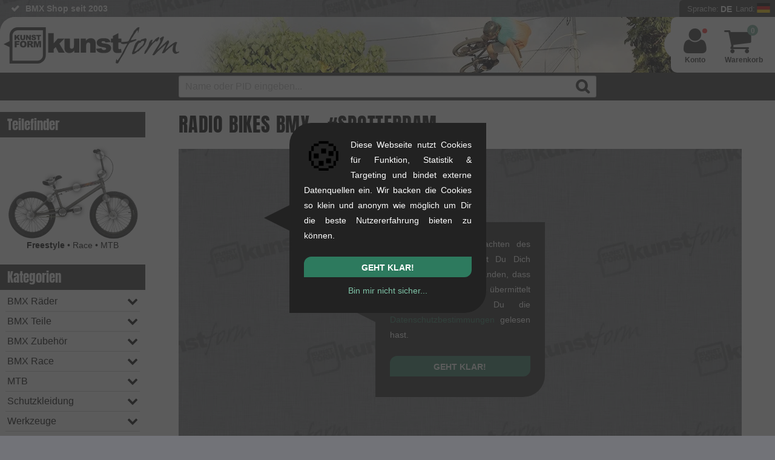

--- FILE ---
content_type: text/html; charset=UTF-8
request_url: https://www.kunstform.org/de/radio-bikes-bmx-spotterdam-n-475
body_size: 30680
content:
<!DOCTYPE html>
<html dir="LTR" lang="de">
    <head><script>
  window.dataLayer = window.dataLayer || [];
  function gtag() { window.dataLayer.push(arguments); }
  gtag('consent', 'default', {
    'ad_storage': 'denied',
    'ad_user_data': 'denied',
    'ad_personalization': 'denied',
    'analytics_storage': 'denied'
  });
dataLayer.push({"page_area":"shop","page_language":"de","page_country":"DE","page_first_category":"News","page_last_category":"BMX & MTB Team","login_status":"false","page_title":"RADIO BIKES BMX - #SPOTTERDAM"});
document.addEventListener('DOMContentLoaded', function(event) {});
    // Suppress YouTube API postMessage errors and GTM MutationObserver errors
    (function() {
      // 1. Patch MutationObserver to prevent GTM errors on missing elements
      var OriginalMutationObserver = window.MutationObserver;
      window.MutationObserver = function(callback) {
        var observer = new OriginalMutationObserver(callback);
        var originalObserve = observer.observe;

        observer.observe = function(target, config) {
          if (!target || !(target instanceof Node)) {
            return; // Silently skip invalid targets
          }
          try {
            return originalObserve.call(this, target, config);
          } catch (e) {
            // Silently catch errors
          }
        };
        return observer;
      };
      window.MutationObserver.prototype = OriginalMutationObserver.prototype;

      // 2. Override console.error to suppress YouTube postMessage errors
      var originalConsoleError = console.error;
      console.error = function() {
        var args = Array.prototype.slice.call(arguments);
        var firstArg = args[0];

        // Filter out YouTube postMessage errors
        if (firstArg && (
            (typeof firstArg === 'string' && firstArg.indexOf("Failed to execute 'postMessage'") !== -1 && firstArg.indexOf("Invalid target origin") !== -1) ||
            (firstArg instanceof Error && firstArg.message && firstArg.message.indexOf("Failed to execute 'postMessage'") !== -1 && firstArg.message.indexOf("Invalid target origin") !== -1)
          )) {
          return; // Suppress the error
        }

        originalConsoleError.apply(console, arguments);
      };

      // 3. Catch uncaught errors from GTM extension (gtmext.min.js)
      window.addEventListener('error', function(event) {
        // Suppress GTM extension errors (e.g., getScrollMetrics on dynamic content)
        if (event.filename && event.filename.indexOf('gtmext.min') !== -1) {
          event.preventDefault();
          return true;
        }
      }, true);

      // 4. Catch errors via event listener
      window.addEventListener('error', function(event) {
        if (event.message && event.message.indexOf("Failed to execute 'postMessage'") !== -1 && event.message.indexOf("Invalid target origin") !== -1) {
          event.preventDefault();
          event.stopPropagation();
          return false;
        }
      }, true);
    })();
</script>

<!-- Google Tag Manager -->
<script>
  (function(w, d, s, l, i) {
    w[l] = w[l] || [];
    w[l].push({
      'gtm.start': new Date().getTime(),
      event: 'gtm.js'
    });
    var f = d.getElementsByTagName(s)[0],
      j = d.createElement(s),
      dl = l != 'dataLayer' ? '&l=' + l : '';
    j.async = true;
    j.src =
      'https://trk.kunstform.org/gtm.js?id=' + i + dl;
    if (f && f.parentNode) {
      f.parentNode.insertBefore(j, f);
    } else {
      (d.head || d.getElementsByTagName('head')[0]).appendChild(j);
    }
  })(window, document, 'script', 'dataLayer', 'GTM-P47J5R');
</script>
<!-- End Google Tag Manager -->
        <meta http-equiv="Content-Type" content="text/html; charset=UTF-8" />
        <meta name="viewport" content="width=device-width, initial-scale=1">
        <title>RADIO BIKES BMX - #SPOTTERDAM | kunstform BMX Shop & Mailorder Deutschland</title>
        <meta property="fb:admins" content="1387951011" />
        <meta property="fb:app_id" content="123234444356696" />
                    <meta property="og:image" content="https://www.kunstform.org/assets/images/news/german/ra/radio-bikes-bmx-spotterdam-f811fd-1.webp" />
            <meta property="og:image:secure_url" content="https://www.kunstform.org/assets/images/news/german/ra/radio-bikes-bmx-spotterdam-f811fd-1.webp" />
            

        <base href="https://www.kunstform.org/">
        <meta name="description" content="Infos und Neues zum Thema RADIO BIKES BMX - #SPOTTERDAM von | kunstform BMX Shop & Mailorder Deutschland" />
        <meta name="keywords" content="RADIO BIKES BMX - #SPOTTERDAM, BMX Shop, BMX Mailorder, BMX kaufen, Fashion Shop" />
        <meta name="author" content="kunstform BMX Shop & Mailorder" />
        <meta name="publisher" content="kunstform BMX Shop & Mailorder" />
        <meta name="copyright" content="all rights reserved"/>
        <meta name="page-topic" content="BMX">
        <meta name="language" content="de" />
        <link rel="canonical" href="https://www.kunstform.org/de/radio-bikes-bmx-spotterdam-n-475" />
                        <link rel="alternate" hreflang="en" href="https://www.kunstform.org/en/radio-bikes-bmx-spotterdam-n-475" /> 
                        <link rel="preconnect" href="https://cdn.trkkn.com" crossorigin>
<link rel="preconnect" href="https://www.googletagmanager.com" crossorigin>
<link rel="dns-prefetch" href="https://cdn.trkkn.com">
<link rel="dns-prefetch" href="https://www.googletagmanager.com">
<link rel="preload" href="layout/fonts/fontello.woff2?v=4" as="font" type="font/woff2" crossorigin>
<link rel="preload" href="js/script.min.js?v=1768443383" as="script">
<style>/* Critical CSS - Above the fold styles for initial render */
/* This should be inlined in <head> to avoid render-blocking */

/* View Transitions - smooth page navigation */
@view-transition {
  navigation: auto;
}

::view-transition-old(root),
::view-transition-new(root) {
  animation-duration: 0.15s;
  animation-timing-function: ease-out;
}

::view-transition-old(root) {
  animation-name: fade-out;
}

::view-transition-new(root) {
  animation-name: fade-in;
}

@keyframes fade-out {
  from {
    opacity: 1;
  }
  to {
    opacity: 0;
  }
}

@keyframes fade-in {
  from {
    opacity: 0;
  }
  to {
    opacity: 1;
  }
}

:root {
  --body-background: #727378 url(../layout/images/new-bg.webp) repeat;
  --html-background: #727378;
  --logo-filter: none;
  --background-color: #fff;
  --accent-background-color: #333;
  --accent-font-color: #fff;
  --main-color: #000;
  --link-color: #4c8e75;
  --link-hover-color: #2a7357;
  --light-main-color: #b0b0b0;
}

@media (prefers-color-scheme: dark) {
  :root {
    --body-background: linear-gradient(rgb(0 0 0 / 60%), rgb(0 0 0 / 70%)), url(../layout/images/new-bg.webp) repeat;
    --html-background: #444;
    --logo-filter: invert(100%);
    --background-color: #444;
    --accent-background-color: #333;
    --accent-font-color: #ccc;
    --main-color: #fff;
    --link-color: #74a995;
    --link-hover-color: #a5cabc;
  }
  #header .header-wrapper {
    background: #44444480;
  }
}

/* Reset */
html {
  box-sizing: border-box;
  scroll-behavior: smooth;
  background-color: var(--html-background);
}
*,
*:before,
*:after {
  box-sizing: inherit;
}
html,
body,
div,
h1,
h2,
h3,
p,
a,
img,
ul,
li {
  margin: 0;
  padding: 0;
  border: 0;
  font-weight: inherit;
  font-size: 100%;
  font-family: inherit;
  color: var(--main-color);
}

/* Base */
body {
  font-family: Arial, Helvetica, sans-serif;
  background: var(--body-background);
  font-size: 16px;
  line-height: 1.6em;
  overflow-x: hidden;
}
img {
  max-width: 100%;
  height: auto;
  display: block;
}
a:link,
a:visited {
  color: var(--link-color);
  text-decoration: none;
}

/* Layout */
#wrapper {
  margin: 0 auto;
  max-width: 1600px;
  position: relative;
}
#header {
  background-color: var(--background-color);
  display: block;
  clear: both;
  border-radius: 25px 0 0 0;
  height: 92px;
  overflow: hidden;
}
#navbar {
  background: var(--accent-background-color);
  padding: 5px 0;
  position: relative;
}
#main {
  position: relative;
  background-color: var(--background-color);
  width: 100%;
}
#content {
  display: block;
  overflow: visible;
  width: calc(100% - 240px);
  margin: 0;
  padding: 0 55px 50px 55px;
  float: right;
  border-radius: 25px 0 25px 0;
}
#tpl-wide #content {
  width: 100%;
}

/* Left sidebar */
#left {
  font-size: 14px;
  width: 240px;
  margin: 0;
  border-radius: 0 0 15px 0;
  float: right;
  padding-top: 3px;
}
#tpl-wide #left {
  display: none;
}

/* Logo */
#bmx-shop-logo {
  float: left;
  padding: 17px 0 7px 6px;
  border-radius: 25px 0 0 0;
  background: var(--background-color);
  box-shadow: 10px 0px 40px 40px var(--background-color);
}
#bmx-shop-logo a {
  display: inline-block;
  background: url('../layout/images/kunstform-script-logo-web.svg') no-repeat;
  background-size: contain;
  width: 290px;
  height: 70px;
  filter: var(--logo-filter);
}

/* USP Bar */
.usp {
  flex: 1;
  min-width: 0;
  height: 28px;
  line-height: 28px;
  font-size: 14px;
  font-weight: bold;
  overflow: hidden;
  padding-left: 18px;
}
.usp ul {
  list-style: none;
}
.usp li {
  margin: 0 0 0 25px;
  white-space: nowrap;
  color: var(--accent-font-color);
}

/* Site Config */
#topbar {
  display: flex;
  height: 28px;
}
#bmx-mailorder {
  flex-shrink: 0;
  background: var(--accent-background-color);
  text-align: right;
  height: 28px;
  border-radius: 6px 0 0 0;
  position: relative;
  padding-left: 8px;
}
#site-config-panel {
  display: none;
  position: absolute;
  z-index: 100;
}

/* Flex */
.flex,
.flex-center {
  display: flex !important;
  flex-wrap: wrap;
}
.flex-center {
  align-items: center;
  justify-content: center;
}

/* Mainstage/Slider */
#mainstage {
  position: relative;
  line-height: 1.5em;
  width: 100% !important;
  margin-top: 19px;
  height: auto !important;
  overflow-y: hidden;
}
#mainstage .slide {
  padding: 12px;
  background-color: var(--light-main-color);
  align-items: center;
  border-radius: 12px 0 12px 0;
  overflow: hidden;
}
#mainstage .col-lg-4 * {
  color: #000 !important;
}
#mainstage h2 {
  display: block;
  font-size: 2.25em;
  line-height: 1.125em;
  text-transform: uppercase;
  padding: 0;
}
#mainstage h3,
#mainstage .slide-subheadline {
  display: block;
  padding: 0 0 0.0813em 0;
  text-transform: uppercase;
  font-size: 1.25em;
  margin: 0;
}
#mainstage img {
  width: 100% !important;
  height: auto;
  aspect-ratio: 4 / 3;
}

/* Grid - Bootstrap-like columns */
.col-lg-1,
.col-lg-2,
.col-lg-3,
.col-lg-4,
.col-lg-5,
.col-lg-6,
.col-lg-7,
.col-lg-8,
.col-lg-9,
.col-lg-10,
.col-lg-11,
.col-lg-12,
.col-md-1,
.col-md-2,
.col-md-3,
.col-md-4,
.col-md-5,
.col-md-6,
.col-md-7,
.col-md-8,
.col-md-9,
.col-md-10,
.col-md-11,
.col-md-12,
.col-sm-1,
.col-sm-2,
.col-sm-3,
.col-sm-4,
.col-sm-5,
.col-sm-6,
.col-sm-7,
.col-sm-8,
.col-sm-9,
.col-sm-10,
.col-sm-11,
.col-sm-12,
.col-xs-1,
.col-xs-2,
.col-xs-3,
.col-xs-4,
.col-xs-5,
.col-xs-6,
.col-xs-7,
.col-xs-8,
.col-xs-9,
.col-xs-10,
.col-xs-11,
.col-xs-12 {
  position: relative;
  min-height: 1px;
  padding: 12px;
  box-sizing: border-box;
}
.col-lg-1,
.col-lg-2,
.col-lg-3,
.col-lg-4,
.col-lg-5,
.col-lg-6,
.col-lg-7,
.col-lg-8,
.col-lg-9,
.col-lg-10,
.col-lg-11,
.col-lg-12 {
  float: left;
}
.col-lg-12 {
  width: 100%;
}
.col-lg-8 {
  width: 66.66666667%;
}
.col-lg-4 {
  width: 33.33333333%;
}
.col-lg-6 {
  width: 50%;
}
.col-lg-3 {
  width: 25%;
}

/* Padding utilities */
.padbtml {
  padding-bottom: 24px;
}
.padtop {
  padding-top: 24px;
}
.padbtmxl {
  padding-bottom: 48px;
}

/* Mobile nav hamburger */
#mobnav {
  display: none;
  height: 100%;
  padding: 0;
  cursor: pointer;
}
#shownav,
#hidenav {
  background: none;
  border: none;
  padding: 8px 12px;
  cursor: pointer;
  font-size: 28px;
  line-height: 1;
  display: flex;
  align-items: center;
  justify-content: center;
  height: 100%;
}
#shownav:before,
#hidenav:before {
  color: var(--accent-font-color);
}
#hidenav {
  display: none;
}

/* Large screens - wider sidebar */
@media only screen and (min-width: 1401px) {
  #left {
    width: 300px;
  }
  #content {
    width: calc(100% - 300px);
  }
}

/* Mobile responsive - header and sidebar */
@media only screen and (max-width: 1200px) {
  #content {
    width: 100%;
    padding: 0 16px 50px 16px;
  }
  #left {
    display: none;
  }
  #header {
    height: 72px;
  }
  #bmx-shop-logo {
    padding: 12px 0 7px 6px;
  }
  #bmx-shop-logo a {
    width: 220px;
    height: 53px;
  }
  #mobnav {
    display: flex;
    float: left;
    width: 55px;
    align-items: stretch;
  }
  #shownav {
    display: flex;
  }
}

@media only screen and (max-width: 664px) {
  #mainstage .slide {
    flex-direction: column;
  }
  .col-lg-8,
  .col-lg-4 {
    width: 100%;
  }
  #header {
    height: 60px;
    border-radius: 15px 0 0 0;
  }
  #bmx-shop-logo a {
    width: 180px;
    height: 43px;
  }
}
</style>
<link rel="preload" href="layout/kunstform-bmx-shop-stuttgart.min.css?v=5.9668" as="style" onload="this.onload=null;this.rel='stylesheet'">
<noscript><link type="text/css" rel="stylesheet" href="layout/kunstform-bmx-shop-stuttgart.min.css?v=5.9668"></noscript>
        <link rel="stylesheet" href="layout/lightgallery.min.css?v=5.9668">
        <link rel="shortcut icon" href="https://www.kunstform.org/favicon.ico" type="image/x-icon" />
        <link rel="icon" href="https://www.kunstform.org/favicon.ico" type="image/x-icon" />           

        
    </head>
    <body>
        <!-- header //-->
        <script type="application/ld+json">
    {
        "@context": "https://schema.org",
        "@type": "Organization",
        "@id": "https://www.kunstform.org/#organization",
        "name": "kunstform BMX Shop",
        "legalName": "kunstform GmbH",
        "description": "Europas führender rider-owned Online BMX Shop mit großer Auswahl an BMX Rädern, Parts und Zubehör seit 2003.",
        "url": "https://www.kunstform.org/",
        "logo": {
            "@type": "ImageObject",
            "url": "https://www.kunstform.org/layout/images/kunstform-bmx-shop-logo.png",
            "width": 300,
            "height": 300
        },
        "image": "https://www.kunstform.org/layout/images/kunstform-bmx-shop-logo.png",
        "email": "contact@kunstform.org",
        "telephone": "+4971121954890",
        "foundingDate": "2003-10-27",
        "vatID": "DE287664592",
        "address": {
            "@type": "PostalAddress",
            "streetAddress": "Rotebühlstr. 63",
            "addressLocality": "Stuttgart",
            "postalCode": "70178",
            "addressRegion": "Baden-Württemberg",
            "addressCountry": "DE"
        },
        "areaServed": ["DE", "AT", "CH", "EU", "Worldwide"],
        "sameAs": [
            "https://www.facebook.com/kunstform/",
            "https://www.instagram.com/kunstformbmxshop/",
            "https://www.youtube.com/user/kunstformbmxshop",
            "https://tiktok.com/@kunstformbmxshop",
            "https://www.pinterest.com/kunstformbmx/"
        ],
        "contactPoint": [{
            "@type": "ContactPoint",
            "telephone": "+4971121954890",
            "email": "contact@kunstform.org",
            "url": "https://www.kunstform.org/de/contact_us.php",
            "contactType": "customer service",
            "availableLanguage": ["German", "English"]
        }]
    }
</script>
<script type="application/ld+json">
    {"@context":"https://schema.org","@type":"BreadcrumbList","@id":"https://www.kunstform.org/de/radio-bikes-bmx-spotterdam-n-475#breadcrumb","itemListElement":[{"@type":"ListItem","position":1,"name":"BMX Shop & Mailorder","item":"https://www.kunstform.org/de/"},{"@type":"ListItem","position":2,"name":"News","item":"https://www.kunstform.org/de/news-nc-22"},{"@type":"ListItem","position":3,"name":"BMX & MTB Team","item":"https://www.kunstform.org/de/bmx-mtb-team-nc-22_14"}]}</script>
<script type="application/ld+json">
    {
        "@context": "https://schema.org",
        "@type": "WebSite",
        "@id": "https://www.kunstform.org/#website",
        "name": "kunstform BMX Shop",
        "url": "https://www.kunstform.org/",
        "description": "Europas führender rider-owned Online BMX Shop mit großer Auswahl an BMX Rädern, Parts und Zubehör seit 2003.",
        "inLanguage": ["de", "en"],
        "publisher": {
            "@id": "https://www.kunstform.org/#organization"
        },
        "potentialAction": {
            "@type": "SearchAction",
            "target": {
                "@type": "EntryPoint",
                "urlTemplate": "https://www.kunstform.org/de/advanced_search_result.php?keywords={search_term_string}"
            },
            "query-input": "required name=search_term_string"
        }
    }
</script>
<script type="application/ld+json">
{
    "@context": "https://schema.org",
    "@type": "WebPage",
    "@id": "https://www.kunstform.org/de/radio-bikes-bmx-spotterdam-n-475",
    "url": "https://www.kunstform.org/de/radio-bikes-bmx-spotterdam-n-475",
    "inLanguage": "de",
    "isPartOf": {
        "@id": "https://www.kunstform.org/#website"
    },
    "publisher": {
        "@id": "https://www.kunstform.org/#organization"
    },
    "speakable": {
        "@type": "SpeakableSpecification",
        "cssSelector": [
            "[name=\"headline\"]",
            "[name=\"description\"]"
        ]
    },
    "name": "BMX & MTB Team",
    "breadcrumb": {
        "@id": "https://www.kunstform.org/de/radio-bikes-bmx-spotterdam-n-475#breadcrumb"
    }
}</script>
<!--BOF Parts for header.php //-->
<div id="bmx">
    <div id="bmx-shop">
        <header>
            <div class="clearfix" id="topbar">
                <div class="l usp">

                    <ul id="usp">
                        <li>90 Tage Rückgaberecht</li>
<li>BMX Shop seit 2003</li>
<li><a href="/de/specials.php" title="Großer Online Sale" class="icon-right-open-after">Großer Online Sale %</a></li>
<li>Beratung von BMXern</li>
<li>Ausführliche Produktinfo</li>
<li>+8.000 Produkte verfügbar</li>
<li class="tabnone"><a href="/de/bmx_custom_bike_editor.php" title="Custom BMX Editor" class="icon-right-open-after">Custom BMX Editor</a></li>                    </ul>

                    <!--
                <a href="https://www.kunstform.org/de/aktuelle-infos-zu-corona-n-981" style="line-height:26px;color:black;background-color: #ffff0057;padding: 3px 3px 3px 9px;font-size: small;font-weight: normal;border-radius: 2px;">Aktuelle Infos zu Corona<i class="icon-right-open"></i></a>
                -->
                </div>
                <div id="bmx-mailorder">
                    <div id="site-config-btn">
                        <span class="site-config-prefix">Sprache:</span>
                        <div class="site-config-label">DE</div>
                        <span class="site-config-prefix">Land:</span>
                        <div class="site-config-flag">
                                                        <img alt="de" src="./layout/flags/de.svg" class="icon-flag" width="22" height="16" />
                        </div>
                        <!--div class="site-config-user"><i class="icon-user"></i></div-->
                                                    <!--div class="logged logged-in"></div-->
                                            </div>
                    <div class="row" id="site-config-panel">
                        <div class="r">
                            <div class="clearfix language-picker">
                                <div class="picker_label"><strong>Sprache</strong></div>
                                <div class="picker_nav_wrapper">
                                    <div class="input-group">
                                        <ul class="select-dropdown">
                                            <li class="picker_dropdown disable-selection">
                                                <span class="filter_dropdown afterDown">Deutsch</span>
                                                <ul class="filter_sub_nav">
                                                    <li class="filter_sub_checkbox">
                                                        <ul>
                                                            <li data-language="en"><a href="https://www.kunstform.org/en/radio-bikes-bmx-spotterdam-n-475">English</a></li>                                                        </ul>
                                                    </li>
                                                </ul>
                                            </li>
                                        </ul>
                                    </div>
                                </div>
                            </div>
                            <div class="clearfix country-picker">
                                <div class="picker_label">
                                                                            <strong>Lieferland</strong>
                                                                    </div>
                                                                    <div class="picker_nav_wrapper padbtm">
                                        <div class="input-group">
                                            <ul class="select-dropdown">
                                                <li class="picker_dropdown disable-selection">
                                                    <span class="filter_dropdown afterDown">Germany</span>
                                                    <ul class="filter_sub_nav">
                                                        <li class="filter_sub_checkbox">
                                                            <ul>
                                                                <li data-country="AL"><a href="/de/radio-bikes-bmx-spotterdam-n-475?setTaxRegion=AL"><span class="radio_value">Albania</span></a></li><li data-country="DZ"><a href="/de/radio-bikes-bmx-spotterdam-n-475?setTaxRegion=DZ"><span class="radio_value">Algeria</span></a></li><li data-country="AD"><a href="/de/radio-bikes-bmx-spotterdam-n-475?setTaxRegion=AD"><span class="radio_value">Andorra</span></a></li><li data-country="AR"><a href="/de/radio-bikes-bmx-spotterdam-n-475?setTaxRegion=AR"><span class="radio_value">Argentina</span></a></li><li data-country="AU"><a href="/de/radio-bikes-bmx-spotterdam-n-475?setTaxRegion=AU"><span class="radio_value">Australia</span></a></li><li data-country="AT"><a href="/de/radio-bikes-bmx-spotterdam-n-475?setTaxRegion=AT"><span class="radio_value">Austria</span></a></li><li data-country="AZ"><a href="/de/radio-bikes-bmx-spotterdam-n-475?setTaxRegion=AZ"><span class="radio_value">Azerbaijan</span></a></li><li data-country="BH"><a href="/de/radio-bikes-bmx-spotterdam-n-475?setTaxRegion=BH"><span class="radio_value">Bahrain</span></a></li><li data-country="BY"><a href="/de/radio-bikes-bmx-spotterdam-n-475?setTaxRegion=BY"><span class="radio_value">Belarus</span></a></li><li data-country="BE"><a href="/de/radio-bikes-bmx-spotterdam-n-475?setTaxRegion=BE"><span class="radio_value">Belgium</span></a></li><li data-country="BO"><a href="/de/radio-bikes-bmx-spotterdam-n-475?setTaxRegion=BO"><span class="radio_value">Bolivia</span></a></li><li data-country="BA"><a href="/de/radio-bikes-bmx-spotterdam-n-475?setTaxRegion=BA"><span class="radio_value">Bosnia and Herzegowina</span></a></li><li data-country="BR"><a href="/de/radio-bikes-bmx-spotterdam-n-475?setTaxRegion=BR"><span class="radio_value">Brazil</span></a></li><li data-country="BG"><a href="/de/radio-bikes-bmx-spotterdam-n-475?setTaxRegion=BG"><span class="radio_value">Bulgaria</span></a></li><li data-country="CA"><a href="/de/radio-bikes-bmx-spotterdam-n-475?setTaxRegion=CA"><span class="radio_value">Canada</span></a></li><li data-country="CL"><a href="/de/radio-bikes-bmx-spotterdam-n-475?setTaxRegion=CL"><span class="radio_value">Chile</span></a></li><li data-country="CN"><a href="/de/radio-bikes-bmx-spotterdam-n-475?setTaxRegion=CN"><span class="radio_value">China</span></a></li><li data-country="CO"><a href="/de/radio-bikes-bmx-spotterdam-n-475?setTaxRegion=CO"><span class="radio_value">Colombia</span></a></li><li data-country="CR"><a href="/de/radio-bikes-bmx-spotterdam-n-475?setTaxRegion=CR"><span class="radio_value">Costa Rica</span></a></li><li data-country="HR"><a href="/de/radio-bikes-bmx-spotterdam-n-475?setTaxRegion=HR"><span class="radio_value">Croatia</span></a></li><li data-country="CY"><a href="/de/radio-bikes-bmx-spotterdam-n-475?setTaxRegion=CY"><span class="radio_value">Cyprus</span></a></li><li data-country="CZ"><a href="/de/radio-bikes-bmx-spotterdam-n-475?setTaxRegion=CZ"><span class="radio_value">Czech Republic</span></a></li><li data-country="DK"><a href="/de/radio-bikes-bmx-spotterdam-n-475?setTaxRegion=DK"><span class="radio_value">Denmark</span></a></li><li data-country="EC"><a href="/de/radio-bikes-bmx-spotterdam-n-475?setTaxRegion=EC"><span class="radio_value">Ecuador</span></a></li><li data-country="EG"><a href="/de/radio-bikes-bmx-spotterdam-n-475?setTaxRegion=EG"><span class="radio_value">Egypt</span></a></li><li data-country="EE"><a href="/de/radio-bikes-bmx-spotterdam-n-475?setTaxRegion=EE"><span class="radio_value">Estonia</span></a></li><li data-country="FO"><a href="/de/radio-bikes-bmx-spotterdam-n-475?setTaxRegion=FO"><span class="radio_value">Faroe Islands</span></a></li><li data-country="FI"><a href="/de/radio-bikes-bmx-spotterdam-n-475?setTaxRegion=FI"><span class="radio_value">Finland</span></a></li><li data-country="FR"><a href="/de/radio-bikes-bmx-spotterdam-n-475?setTaxRegion=FR"><span class="radio_value">France</span></a></li><li data-country="PF"><a href="/de/radio-bikes-bmx-spotterdam-n-475?setTaxRegion=PF"><span class="radio_value">French Polynesia</span></a></li><li data-country="GE"><a href="/de/radio-bikes-bmx-spotterdam-n-475?setTaxRegion=GE"><span class="radio_value">Georgia</span></a></li><li data-country="DE"><a href="/de/radio-bikes-bmx-spotterdam-n-475?setTaxRegion=DE"><span class="radio_value">Germany</span></a></li><li data-country="GH"><a href="/de/radio-bikes-bmx-spotterdam-n-475?setTaxRegion=GH"><span class="radio_value">Ghana </span></a></li><li data-country="GI"><a href="/de/radio-bikes-bmx-spotterdam-n-475?setTaxRegion=GI"><span class="radio_value">Gibraltar</span></a></li><li data-country="GR"><a href="/de/radio-bikes-bmx-spotterdam-n-475?setTaxRegion=GR"><span class="radio_value">Greece</span></a></li><li data-country="HK"><a href="/de/radio-bikes-bmx-spotterdam-n-475?setTaxRegion=HK"><span class="radio_value">Hong Kong</span></a></li><li data-country="HU"><a href="/de/radio-bikes-bmx-spotterdam-n-475?setTaxRegion=HU"><span class="radio_value">Hungary</span></a></li><li data-country="IS"><a href="/de/radio-bikes-bmx-spotterdam-n-475?setTaxRegion=IS"><span class="radio_value">Iceland</span></a></li><li data-country="IN"><a href="/de/radio-bikes-bmx-spotterdam-n-475?setTaxRegion=IN"><span class="radio_value">India</span></a></li><li data-country="ID"><a href="/de/radio-bikes-bmx-spotterdam-n-475?setTaxRegion=ID"><span class="radio_value">Indonesia</span></a></li><li data-country="IE"><a href="/de/radio-bikes-bmx-spotterdam-n-475?setTaxRegion=IE"><span class="radio_value">Ireland</span></a></li><li data-country="IL"><a href="/de/radio-bikes-bmx-spotterdam-n-475?setTaxRegion=IL"><span class="radio_value">Israel</span></a></li><li data-country="IT"><a href="/de/radio-bikes-bmx-spotterdam-n-475?setTaxRegion=IT"><span class="radio_value">Italy</span></a></li><li data-country="JP"><a href="/de/radio-bikes-bmx-spotterdam-n-475?setTaxRegion=JP"><span class="radio_value">Japan</span></a></li><li data-country="JE"><a href="/de/radio-bikes-bmx-spotterdam-n-475?setTaxRegion=JE"><span class="radio_value">Jersey (Channel Islands)</span></a></li><li data-country="JO"><a href="/de/radio-bikes-bmx-spotterdam-n-475?setTaxRegion=JO"><span class="radio_value">Jordan</span></a></li><li data-country="KZ"><a href="/de/radio-bikes-bmx-spotterdam-n-475?setTaxRegion=KZ"><span class="radio_value">Kazakhstan</span></a></li><li data-country="KR"><a href="/de/radio-bikes-bmx-spotterdam-n-475?setTaxRegion=KR"><span class="radio_value">Korea, Republic of</span></a></li><li data-country="KW"><a href="/de/radio-bikes-bmx-spotterdam-n-475?setTaxRegion=KW"><span class="radio_value">Kuwait</span></a></li><li data-country="LV"><a href="/de/radio-bikes-bmx-spotterdam-n-475?setTaxRegion=LV"><span class="radio_value">Latvia</span></a></li><li data-country="LI"><a href="/de/radio-bikes-bmx-spotterdam-n-475?setTaxRegion=LI"><span class="radio_value">Liechtenstein</span></a></li><li data-country="LT"><a href="/de/radio-bikes-bmx-spotterdam-n-475?setTaxRegion=LT"><span class="radio_value">Lithuania</span></a></li><li data-country="LU"><a href="/de/radio-bikes-bmx-spotterdam-n-475?setTaxRegion=LU"><span class="radio_value">Luxembourg</span></a></li><li data-country="MK"><a href="/de/radio-bikes-bmx-spotterdam-n-475?setTaxRegion=MK"><span class="radio_value">Macedonia, The Former Yugoslav Republic of</span></a></li><li data-country="MY"><a href="/de/radio-bikes-bmx-spotterdam-n-475?setTaxRegion=MY"><span class="radio_value">Malaysia</span></a></li><li data-country="MT"><a href="/de/radio-bikes-bmx-spotterdam-n-475?setTaxRegion=MT"><span class="radio_value">Malta</span></a></li><li data-country="MX"><a href="/de/radio-bikes-bmx-spotterdam-n-475?setTaxRegion=MX"><span class="radio_value">Mexico</span></a></li><li data-country="MC"><a href="/de/radio-bikes-bmx-spotterdam-n-475?setTaxRegion=MC"><span class="radio_value">Monaco</span></a></li><li data-country="ME"><a href="/de/radio-bikes-bmx-spotterdam-n-475?setTaxRegion=ME"><span class="radio_value">Montenegro</span></a></li><li data-country="MA"><a href="/de/radio-bikes-bmx-spotterdam-n-475?setTaxRegion=MA"><span class="radio_value">Morocco</span></a></li><li data-country="NL"><a href="/de/radio-bikes-bmx-spotterdam-n-475?setTaxRegion=NL"><span class="radio_value">Netherlands</span></a></li><li data-country="NZ"><a href="/de/radio-bikes-bmx-spotterdam-n-475?setTaxRegion=NZ"><span class="radio_value">New Zealand</span></a></li><li data-country="NO"><a href="/de/radio-bikes-bmx-spotterdam-n-475?setTaxRegion=NO"><span class="radio_value">Norway</span></a></li><li data-country="PA"><a href="/de/radio-bikes-bmx-spotterdam-n-475?setTaxRegion=PA"><span class="radio_value">Panama</span></a></li><li data-country="PY"><a href="/de/radio-bikes-bmx-spotterdam-n-475?setTaxRegion=PY"><span class="radio_value">Paraguay</span></a></li><li data-country="PE"><a href="/de/radio-bikes-bmx-spotterdam-n-475?setTaxRegion=PE"><span class="radio_value">Peru</span></a></li><li data-country="PH"><a href="/de/radio-bikes-bmx-spotterdam-n-475?setTaxRegion=PH"><span class="radio_value">Philippines</span></a></li><li data-country="PL"><a href="/de/radio-bikes-bmx-spotterdam-n-475?setTaxRegion=PL"><span class="radio_value">Poland</span></a></li><li data-country="PT"><a href="/de/radio-bikes-bmx-spotterdam-n-475?setTaxRegion=PT"><span class="radio_value">Portugal</span></a></li><li data-country="PR"><a href="/de/radio-bikes-bmx-spotterdam-n-475?setTaxRegion=PR"><span class="radio_value">Puerto Rico</span></a></li><li data-country="QA"><a href="/de/radio-bikes-bmx-spotterdam-n-475?setTaxRegion=QA"><span class="radio_value">Qatar</span></a></li><li data-country="RO"><a href="/de/radio-bikes-bmx-spotterdam-n-475?setTaxRegion=RO"><span class="radio_value">Romania</span></a></li><li data-country="RU"><a href="/de/radio-bikes-bmx-spotterdam-n-475?setTaxRegion=RU"><span class="radio_value">Russian Federation</span></a></li><li data-country="SM"><a href="/de/radio-bikes-bmx-spotterdam-n-475?setTaxRegion=SM"><span class="radio_value">San Marino</span></a></li><li data-country="SA"><a href="/de/radio-bikes-bmx-spotterdam-n-475?setTaxRegion=SA"><span class="radio_value">Saudi Arabia</span></a></li><li data-country="RS"><a href="/de/radio-bikes-bmx-spotterdam-n-475?setTaxRegion=RS"><span class="radio_value">Serbia</span></a></li><li data-country="SG"><a href="/de/radio-bikes-bmx-spotterdam-n-475?setTaxRegion=SG"><span class="radio_value">Singapore</span></a></li><li data-country="SK"><a href="/de/radio-bikes-bmx-spotterdam-n-475?setTaxRegion=SK"><span class="radio_value">Slovakia (Slovak Republic)</span></a></li><li data-country="SI"><a href="/de/radio-bikes-bmx-spotterdam-n-475?setTaxRegion=SI"><span class="radio_value">Slovenia</span></a></li><li data-country="ZA"><a href="/de/radio-bikes-bmx-spotterdam-n-475?setTaxRegion=ZA"><span class="radio_value">South Africa</span></a></li><li data-country="ES"><a href="/de/radio-bikes-bmx-spotterdam-n-475?setTaxRegion=ES"><span class="radio_value">Spain</span></a></li><li data-country="SE"><a href="/de/radio-bikes-bmx-spotterdam-n-475?setTaxRegion=SE"><span class="radio_value">Sweden</span></a></li><li data-country="CH"><a href="/de/radio-bikes-bmx-spotterdam-n-475?setTaxRegion=CH"><span class="radio_value">Switzerland</span></a></li><li data-country="TW"><a href="/de/radio-bikes-bmx-spotterdam-n-475?setTaxRegion=TW"><span class="radio_value">Taiwan</span></a></li><li data-country="TH"><a href="/de/radio-bikes-bmx-spotterdam-n-475?setTaxRegion=TH"><span class="radio_value">Thailand</span></a></li><li data-country="TN"><a href="/de/radio-bikes-bmx-spotterdam-n-475?setTaxRegion=TN"><span class="radio_value">Tunisia</span></a></li><li data-country="TR"><a href="/de/radio-bikes-bmx-spotterdam-n-475?setTaxRegion=TR"><span class="radio_value">Turkey</span></a></li><li data-country="UA"><a href="/de/radio-bikes-bmx-spotterdam-n-475?setTaxRegion=UA"><span class="radio_value">Ukraine</span></a></li><li data-country="AE"><a href="/de/radio-bikes-bmx-spotterdam-n-475?setTaxRegion=AE"><span class="radio_value">United Arab Emirates</span></a></li><li data-country="GB"><a href="/de/radio-bikes-bmx-spotterdam-n-475?setTaxRegion=GB"><span class="radio_value">United Kingdom</span></a></li><li data-country="US"><a href="/de/radio-bikes-bmx-spotterdam-n-475?setTaxRegion=US"><span class="radio_value">United States</span></a></li><li data-country="UY"><a href="/de/radio-bikes-bmx-spotterdam-n-475?setTaxRegion=UY"><span class="radio_value">Uruguay</span></a></li><li data-country="VE"><a href="/de/radio-bikes-bmx-spotterdam-n-475?setTaxRegion=VE"><span class="radio_value">Venezuela</span></a></li>                                                            </ul>
                                                        </li>
                                                    </ul>
                                                </li>
                                            </ul>
                                        </div>
                                    </div>
                                                            </div>
                            <!-- div class="clearfix" style="padding:6px 0">
                        <div class="picker_label" style="line-height:1.25em"><strong>Konto</strong></div>
                            <div class="picker_nav_wrapper">    
                            <ul class="linklist txts">
                                <li><a href="https://www.kunstform.org/de/login.php">Anmelden</a></li><li><a href="https://www.kunstform.org/de/account.php">Konto</a></li><li><a href="https://www.kunstform.org/de/account_history.php">Bestell&uuml;bersicht</a></li>                            </ul>
                            </div>
                        </div-->
                        </div>
                    </div>
                </div>
            </div>
                        <div id="header" class="row">
                <div class="header-wrapper clearfix">
                    <div id="bmx-shop-logo">
                        <a href="https://www.kunstform.org/de/" title="BMX Shop Startseite"> </a>
                    </div>
                    <div id="bmx-shop-acccart" class="mobtxtnarrow">
                        <div class="half-circle"></div>
                        <ul class="large-icon-list">
                                                        <li>
                                <a class="icon-basket" href="https://www.kunstform.org/de/shopping_cart.php">Warenkorb</a>
                                <div id="icon-basket-article-count"><span>0</span></div>
                            </li>
                            <li>
                                <a class="icon-user" href="https://www.kunstform.org/de/account.php">Konto</a>
                                                                    <div class="logged logged-in"></div>
                                                            </li>
                        </ul>
                    </div>
                </div>
            </div>
            <div id="navbar" class="clearfix">
                <div id="mobnav" class="desknone">
                    <button id="shownav" class="icon-menu" aria-label="Open menu"><span>&nbsp; &nbsp; &nbsp; &nbsp;</span></button>
                    <button id="hidenav" class="icon-close" aria-label="Close menu"></button>
                </div>
                <div id="search">
                    <form name="quick_find" action="https://www.kunstform.org/de/advanced_search_result.php" method="get"><input type="text" name="keywords" class="form-control"  id="input_search" class="needsclick" autocomplete="off"  placeholder="Name oder PID eingeben...">&nbsp;<button type="submit" class="icon-search searchbutton" aria-label="Suchen"></button><input type="text" name="mail" class="form-control" value="1"  style="margin:0; padding:0; width: 0px; height: 0px; border:0" aria-hidden="true" tabindex="-1" autocomplete="off">                    </form>
                    <!--form name="quick_find" id="quick_find" action="https://www.kunstform.org/de/advanced_search_result.php" method="get">
                            <input type="text" placeholder="Name oder ID eingeben..." name="keywords"  class="form-control search" autocomplete="off">
                            <input class="searchbutton" type="image" src="includes/languages/german/images/buttons/all/button_quick_find.png"  alt="Schnellsuche" title="Schnellsuche"><input type="text" name="mail" value="1" style="margin:0; padding:0; width: 0px; height: 0px; border:0">
                    </form-->
                </div>
                <div id="searchresult" style="display:none"></div>
            </div>
        </header>
                <div id="main" class="clearfix">
            <main id="content">
                <div id="breadcrumb" class="desknone"><span><a title="BMX Shop & Mailorder" href="https://www.kunstform.org/de/"><span>BMX Shop & Mailorder</span></a> <i class="icon-right-open"></i> </span><span><a title="News" href="https://www.kunstform.org/de/news-nc-22"><span>News</span></a> <i class="icon-right-open"></i> </span><span><a title="BMX & MTB Team" href="https://www.kunstform.org/de/bmx-mtb-team-nc-22_14"><span>BMX & MTB Team</span></a></span></div>                <!-- EOF Parts for header.php //-->        <!-- header_eof //-->
        
<h1 name="headline">RADIO BIKES BMX - #SPOTTERDAM</h1>
<div id="newsdesk_content" name="description">
        <div class="row">
                        <strong></strong><iframe width="640" height="360" src="https://www.youtube-nocookie.com/embed/TZgIuSVtPW8" frameborder="0" allowfullscreen></iframe>

<br>
<br>

<h2>RADIO BIKES BMX - #SPOTTERDAM  </h2>

<br>

<p style="text-align:justify">
Unser Teamfahrer <strong><a href="https://www.instagram.com/robinkachfibmx/" title="Robin Kachfi auf instagram">Robin Kachfi</a></strong> war mit dem <strong><a href="http://radiobikes.com/" title="Radiobikes">RADIO BIKES</a></strong> Team in Rotterdam, wo er zusammen mit <strong><a href="https://www.instagram.com/leonbmx/" title="Leon Hoppe auf instagram">Leon Hoppe</a></strong> ein Banger Video für <strong><a href="http://radiobikes.com/" title="Radiobikes">RADIO BIKES</a></strong> rausgehauen hat. Das Video der beiden, solltest Du dir also nicht entgehen lassen! Viel Spaß beim Video, Dein kunstform BMX Shop.
<br>
<br>
Video: Basti Nietsche
<br>
<br>
<strong>Subscribe our youtube channel: </strong> <a href="https://www.youtube-nocookie.com/kunstformbmxshop" title="kunstform bmx shop youtube">https://www.youtube-nocookie.com/kunstformbmxshop</a>
<br>
</p>        </div>
    <div class="bigboxheader"><h2>zugeh&ouml;rige Produkte</h2></div>
<div id="newsdesk_relevant_products" class="flex padtop padbtmxl">			<div class="bmx-kategorie col-lg-3 col-md-4 col-xs-12 col-sm-6"><a href="https://www.kunstform.org/de/radio-bikes-axis-kettenblatt-p-12254" title="Radio Bikes &quot;Axis&quot; Kettenblatt"><div class="imageWrapper"><img src="includes/languages/german/images/buttons/icon_special.gif" alt="Special BMX Deals" class="productstatus"><div class="imgmulticontainer"><ul class="miniSlider"><li data-thumb="/assets/images/cache/116x87/products/ra/radio-bikes-axis-kettenblatt-f0c82f-1.webp"><img 
sizes="(max-width:430px) 90vw, (max-width:664px) 45vw, (max-width:1000px) 30vw, (max-width:1400px) 24vw, 380px"
 srcset="
/assets/images/cache/380x285/products/ra/radio-bikes-axis-kettenblatt-f0c82f-1.webp 380w,
/assets/images/cache/312x234/products/ra/radio-bikes-axis-kettenblatt-f0c82f-1.webp 312w,
/assets/images/cache/240x180/products/ra/radio-bikes-axis-kettenblatt-f0c82f-1.webp 240w,
/assets/images/cache/180x135/products/ra/radio-bikes-axis-kettenblatt-f0c82f-1.webp 180w,
/assets/images/cache/132x99/products/ra/radio-bikes-axis-kettenblatt-f0c82f-1.webp 132w"
 src="/assets/images/cache/240x180/products/ra/radio-bikes-axis-kettenblatt-f0c82f-1.webp"
 alt="Radio Bikes &quot;Axis&quot; Kettenblatt"
 title="Radio Bikes &quot;Axis&quot; Kettenblatt"
 width="1200" height="900"
id="preview-12254"></li><li data-thumb="/assets/images/cache/116x87/products/ra/radio-bikes-axis-kettenblatt-9a7d4b-3.webp"><img 
sizes="(max-width:430px) 90vw, (max-width:664px) 45vw, (max-width:1000px) 30vw, (max-width:1400px) 24vw, 380px"
 srcset="layout/images/blank.gif 1w" data-srcset="
/assets/images/cache/380x285/products/ra/radio-bikes-axis-kettenblatt-9a7d4b-3.webp 380w,
/assets/images/cache/312x234/products/ra/radio-bikes-axis-kettenblatt-9a7d4b-3.webp 312w,
/assets/images/cache/240x180/products/ra/radio-bikes-axis-kettenblatt-9a7d4b-3.webp 240w,
/assets/images/cache/180x135/products/ra/radio-bikes-axis-kettenblatt-9a7d4b-3.webp 180w,
/assets/images/cache/132x99/products/ra/radio-bikes-axis-kettenblatt-9a7d4b-3.webp 132w"
 src="layout/images/blank.gif"
 data-src="/assets/images/cache/240x180/products/ra/radio-bikes-axis-kettenblatt-9a7d4b-3.webp"
 class="lazyload" loading="lazy"
 alt="Radio Bikes &quot;Axis&quot; Kettenblatt"
 title="Radio Bikes &quot;Axis&quot; Kettenblatt"
 width="1200" height="900"
id="preview_mini-1-12254"></li></ul></div></div><div class="boxtitle product">Radio Bikes "Axis" Kettenblatt</div><div class="prodweight">0.07 kg</div><div class="prodprice"><div class="delprice">&nbsp;<span class="price" data-type="EUR"><span class="value">34.95</span><span class="symbol symbol-right">&nbsp;EUR</span></span>&nbsp;</div><div class="specialprice"><span class="price" data-type="EUR"><span class="value">28.95</span><span class="symbol symbol-right">&nbsp;EUR</span></span></div><div style="margin-top:5px"><span class="pricediscount">- 17 % </span></div></div></a></div>
</div>

        <script type="application/ld+json">
    {
    "@context": "https://schema.org",
    "@type": "Article",
    "@id": "https://www.kunstform.org/#article-475-de",
    "mainEntityOfPage": {
        "@type": "WebPage",
        "@id": "https://www.kunstform.org/de/radio-bikes-bmx-spotterdam-n-475"
    },
    "url": "https://www.kunstform.org/de/radio-bikes-bmx-spotterdam-n-475",
    "name": "RADIO BIKES BMX - #SPOTTERDAM",
    "headline": "RADIO BIKES BMX - #SPOTTERDAM",
    "description": "RADIO BIKES BMX - #SPOTTERDAM       Unser Teamfahrer Robin Kachfi war mit dem RADIO BIKES Team in Rotterdam, wo er zusammen mit Leon Hoppe ein Banger Video f...",
    "inLanguage": "de",
    "wordCount": 63,
    "datePublished": "2017-07-24 13:51:28",
    "publisher": {
        "@id": "https://www.kunstform.org/#organization"
    },
    "author": {
        "@id": "https://www.kunstform.org/#organization"
    },
    "isPartOf": {
        "@id": "https://www.kunstform.org/#website"
    },
    "articleBody": "RADIO BIKES BMX - #SPOTTERDAM       Unser Teamfahrer Robin Kachfi war mit dem RADIO BIKES Team in Rotterdam, wo er zusammen mit Leon Hoppe ein Banger Video für RADIO BIKES rausgehauen hat. Das Video der beiden, solltest Du dir also nicht entgehen lassen! Viel Spaß beim Video, Dein kunstform BMX Shop.   Video: Basti Nietsche   Subscribe our youtube channel:  https://www.youtube-nocookie.com/kunstformbmxshop",
    "workTranslation": {
        "@id": "https://www.kunstform.org/#article-475-en"
    },
    "image": [
        "https://www.kunstform.org/assets/images/news/german/ra/radio-bikes-bmx-spotterdam-f811fd-1.webp"
    ]
}    </script>
    <script type="application/ld+json">{"@context":"https://schema.org","@type":"VideoObject","@id":"https://www.kunstform.org/#video-TZgIuSVtPW8","name":"RADIO BIKES BMX - #SPOTTERDAM - Video","description":"RADIO BIKES BMX - #SPOTTERDAM       Unser Teamfahrer Robin Kachfi war mit dem RADIO BIKES Team in Rotterdam, wo er zusammen mit Leon Hoppe ein Banger Video f...","uploadDate":"2017-07-24","thumbnailUrl":"https://img.youtube.com/vi/TZgIuSVtPW8/hqdefault.jpg","embedUrl":"https://www.youtube.com/embed/TZgIuSVtPW8"}</script></div><!-- #newsdesk_content -->
        <!-- body_eof //-->
        
        <!-- viewed_products //-->
                
        <!-- left_navigation //-->
        </main>
<nav id="left">
<!--div id="left-nav-fixed" style="display:none;">
    <div class="boxheader scrolltop-left"><h5>nach oben <span class="icon-up-open r">&nbsp;</span></h5></div>
</div-->
<!--div class id="left-banner-fixed" style="display:none;"><img src="https://www.kunstform.org/images/news/german/kunstform-at-x-games-2013-01.jpg"></div-->
<!--div class="boxwrapper clearfix"-->
<!--div class="icon-left-open" id="hide-sidebar">Seitenspalte einklappen</div><div class="icon-right-open" id="show-sidebar">Menü in Seitenspalte aufklappen</div-->
<div id="tabsfinder_box" class="clearfix"><div class="boxheader"><h5>Teilefinder</h5></div><div class="boxcontent clearfix" style=" "><div class="c" id="findernav"><div class="partsfinderimgwrapper " id="pf-freestyle"><img 
sizes="(max-width:664px) 95vw, (max-width:1000px) 45vw, (max-width:1200px) 100vw, 380px"
 srcset="
/assets/images/cache/216x162/layout/bmx-parts-finder-trans.webp 216w,
/assets/images/cache/380x285/layout/bmx-parts-finder-trans.webp 380w,
/assets/images/cache/480x360/layout/bmx-parts-finder-trans.webp 480w,
/assets/images/cache/640x480/layout/bmx-parts-finder-trans.webp 640w,
/assets/images/cache/720x540/layout/bmx-parts-finder-trans.webp 720w"
 src="/assets/images/cache/480x360/layout/bmx-parts-finder-trans.webp"
 alt="BMX Parts Finder"
 title="BMX Parts Finder"
 width="640" height="480"
><div class="partsfinderwrapper rahmen">
             <div class="dot"></div>
             <div class="tooltip">
               <div class="close"></div>
               <div class="dreieck"></div>
               <ul class="findernav"><li><a href="https://www.kunstform.org/de/bmx-teile-rahmen-c-1_6" title="Rahmen">Rahmen</a></li><li><a href="https://www.kunstform.org/de/steuersaetze-co-steuersaetze-c-1_64_126" title="Steuersätze">Steuersätze</a></li><li><a href="https://www.kunstform.org/de/antrieb-co-tretlager-c-1_100_40" title="Tretlager">Tretlager</a></li></ul>
             </div>
           </div><div class="partsfinderwrapper gabel">
             <div class="dot"></div>
             <div class="tooltip">
               <div class="close"></div>
               <div class="dreieck"></div>
               <ul class="findernav"><li><a href="https://www.kunstform.org/de/gabeln-co-gabeln-c-1_236_17" title="Gabeln">Gabeln</a></li><li><a href="https://www.kunstform.org/de/gabeln-co-gabelschrauben-c-1_236_237" title="Gabelschrauben">Gabelschrauben</a></li><li><a href="https://www.kunstform.org/de/steuersaetze-co-steuersaetze-c-1_64_126" title="Steuersätze">Steuersätze</a></li></ul>
             </div>
           </div><div class="partsfinderwrapper lenker">
             <div class="dot"></div>
             <div class="tooltip">
               <div class="close"></div>
               <div class="dreieck"></div>
               <ul class="findernav"><li><a href="https://www.kunstform.org/de/bmx-teile-lenker-c-1_4" title="Lenker">Lenker</a></li><li><a href="https://www.kunstform.org/de/griffe-co-griffe-c-1_104_42" title="Griffe">Griffe</a></li><li><a href="https://www.kunstform.org/de/griffe-co-griffe-lock-on-c-1_104_321" title="Griffe Lock-On">Griffe Lock-On</a></li><li><a href="https://www.kunstform.org/de/griffe-co-lenkerenden-c-1_104_41" title="Lenkerenden">Lenkerenden</a></li><li><a href="https://www.kunstform.org/de/bremsen-co-bremshebel-c-1_99_73" title="Bremshebel">Bremshebel</a></li><li><a href="https://www.kunstform.org/de/bremsen-co-bremskabel-c-1_99_216" title="Bremskabel">Bremskabel</a></li><li><a href="https://www.kunstform.org/de/bremsen-co-rotorkabel-c-1_99_262" title="Rotorkabel">Rotorkabel</a></li></ul>
             </div>
           </div><div class="partsfinderwrapper vorbau">
             <div class="dot"></div>
             <div class="tooltip">
               <div class="close"></div>
               <div class="dreieck"></div>
               <ul class="findernav"><li><a href="https://www.kunstform.org/de/vorbauten-co-vorbauten-c-1_255_63" title="Vorbauten">Vorbauten</a></li><li><a href="https://www.kunstform.org/de/vorbauten-co-vorbauschrauben-c-1_255_256" title="Vorbauschrauben">Vorbauschrauben</a></li><li><a href="https://www.kunstform.org/de/steuersaetze-co-steuersaetze-c-1_64_126" title="Steuersätze">Steuersätze</a></li><li><a href="https://www.kunstform.org/de/steuersaetze-co-headset-spacer-c-1_64_221" title="Headset Spacer">Headset Spacer</a></li><li><a href="https://www.kunstform.org/de/bremsen-co-rotoren-c-1_64_127" title="Rotoren">Rotoren</a></li></ul>
             </div>
           </div><div class="partsfinderwrapper sattel">
             <div class="dot"></div>
             <div class="tooltip">
               <div class="close"></div>
               <div class="dreieck"></div>
               <ul class="findernav"><li><a href="https://www.kunstform.org/de/saettel-co-saettel-c-1_101_43" title="Sättel">Sättel</a></li><li><a href="https://www.kunstform.org/de/saettel-co-sattelstangen-c-1_101_44" title="Sattelstangen">Sattelstangen</a></li><li><a href="https://www.kunstform.org/de/saettel-co-sattelklemmen-c-1_101_45" title="Sattelklemmen">Sattelklemmen</a></li></ul>
             </div>
           </div><div class="partsfinderwrapper antrieb">
             <div class="dot"></div>
             <div class="tooltip">
               <div class="close"></div>
               <div class="dreieck"></div>
               <ul class="findernav"><li><a href="https://www.kunstform.org/de/antrieb-co-kurbeln-c-1_100_205" title="Kurbeln">Kurbeln</a></li><li><a href="https://www.kunstform.org/de/antrieb-co-kurbeln-ersatzteile-c-1_100_206" title="Kurbeln Ersatzteile">Kurbeln Ersatzteile</a></li><li><a href="https://www.kunstform.org/de/antrieb-co-kettenblaetter-c-1_100_38" title="Kettenblätter">Kettenblätter</a></li><li><a href="https://www.kunstform.org/de/antrieb-co-kettenblaetter-ersatzteile-c-1_100_261" title="Kettenblätter Ersatzteile">Kettenblätter Ersatzteile</a></li><li><a href="https://www.kunstform.org/de/antrieb-co-ketten-c-1_100_39" title="Ketten">Ketten</a></li><li><a href="https://www.kunstform.org/de/antrieb-co-kettenspanner-c-1_100_75" title="Kettenspanner">Kettenspanner</a></li><li><a href="https://www.kunstform.org/de/antrieb-co-tretlager-c-1_100_40" title="Tretlager">Tretlager</a></li></ul>
             </div>
           </div><div class="partsfinderwrapper pedale">
             <div class="dot"></div>
             <div class="tooltip">
               <div class="close"></div>
               <div class="dreieck"></div>
               <ul class="findernav"><li><a href="https://www.kunstform.org/de/antrieb-co-pedale-c-1_100_36" title="Pedale">Pedale</a></li><li><a href="https://www.kunstform.org/de/antrieb-co-pedale-ersatzteile-c-1_100_257" title="Pedale Ersatzteile">Pedale Ersatzteile</a></li></ul>
             </div>
           </div><div class="partsfinderwrapper bremse">
             <div class="dot"></div>
             <div class="tooltip">
               <div class="close"></div>
               <div class="dreieck"></div>
               <ul class="findernav"><li><a href="https://www.kunstform.org/de/bremsen-co-bremsen-c-1_99_27" title="Bremsen">Bremsen</a></li><li><a href="https://www.kunstform.org/de/bremsen-co-bremshebel-c-1_99_73" title="Bremshebel">Bremshebel</a></li><li><a href="https://www.kunstform.org/de/bremsen-co-bremskabel-c-1_99_216" title="Bremskabel">Bremskabel</a></li><li><a href="https://www.kunstform.org/de/bremsen-co-rotoren-c-1_99_127" title="Rotoren">Rotoren</a></li><li><a href="https://www.kunstform.org/de/bremsen-co-rotorkabel-c-1_99_262" title="Rotorkabel">Rotorkabel</a></li><li><a href="https://www.kunstform.org/de/bremsen-co-bremsschuhe-c-1_99_217" title="Bremsschuhe">Bremsschuhe</a></li><li><a href="https://www.kunstform.org/de/bremsen-co-bremssockel-c-1_99_218" title="Bremssockel">Bremssockel</a></li><li><a href="https://www.kunstform.org/de/bremsen-co-bremsen-ersatzteile-c-1_99_219" title="Bremsen Ersatzteile">Bremsen Ersatzteile</a></li></ul>
             </div>
           </div><div class="partsfinderwrapper vorderrad">
             <div class="dot"></div>
             <div class="tooltip">
               <div class="close"></div>
               <div class="dreieck"></div>
               <ul class="findernav"><li><a href="https://www.kunstform.org/de/laufraeder-vorderlaufraeder-c-1_103_32_181" title="Vorderlaufräder">Vorderlaufräder</a></li><li><a href="https://www.kunstform.org/de/laufraeder-co-felgen-c-1_103_34" title="Felgen">Felgen</a></li><li><a href="https://www.kunstform.org/de/laufraeder-co-reifen-c-1_103_22" title="Reifen">Reifen</a></li><li><a href="https://www.kunstform.org/de/laufraeder-co-schlaeuche-c-1_103_207" title="Schläuche">Schläuche</a></li><li><a href="https://www.kunstform.org/de/laufraeder-co-ventilkappen-c-1_103_209" title="Ventilkappen">Ventilkappen</a></li><li><a href="https://www.kunstform.org/de/laufraeder-co-felgenbaender-c-1_103_208" title="Felgenbänder">Felgenbänder</a></li></ul>
             </div>
           </div><div class="partsfinderwrapper vordernabe">
             <div class="dot"></div>
             <div class="tooltip">
               <div class="close"></div>
               <div class="dreieck"></div>
               <ul class="findernav"><li><a href="https://www.kunstform.org/de/naben-co-vorderradnaben-c-1_102_33" title="Vorderradnaben">Vorderradnaben</a></li><li><a href="https://www.kunstform.org/de/pegs-co-pegs-c-1_258_16" title="Pegs">Pegs</a></li><li><a href="https://www.kunstform.org/de/pegs-co-pegs-ersatzteile-c-1_258_259" title="Pegs Ersatzteile">Pegs Ersatzteile</a></li><li><a href="https://www.kunstform.org/de/hubguards-front-hubguards-c-1_102_98_241" title="Front Hubguards">Front Hubguards</a></li><li><a href="https://www.kunstform.org/de/hubguards-front-hubguards-ersatzteile-c-1_102_98_243" title="Front Hubguards Ersatzteile">Front Hubguards Ersatzteile</a></li><li><a href="https://www.kunstform.org/de/naben-ersatzteile-achsen-c-1_102_35_212" title="Achsen">Achsen</a></li><li><a href="https://www.kunstform.org/de/naben-ersatzteile-kugellager-c-1_102_35_263" title="Kugellager">Kugellager</a></li><li><a href="https://www.kunstform.org/de/naben-ersatzteile-schraubenmuttern-co-c-1_102_35_211" title="Schrauben/Muttern + Co.">Schrauben/Muttern + Co.</a></li><li><a href="https://www.kunstform.org/de/naben-co-speichen-c-1_102_214" title="Speichen">Speichen</a></li><li><a href="https://www.kunstform.org/de/naben-co-speichennippel-c-1_102_215" title="Speichennippel">Speichennippel</a></li></ul>
             </div>
           </div><div class="partsfinderwrapper hinterrad">
             <div class="dot"></div>
             <div class="tooltip">
               <div class="close"></div>
               <div class="dreieck"></div>
               <ul class="findernav"><li><a href="https://www.kunstform.org/de/laufraeder-hinterlaufraeder-c-1_103_32_182" title="Hinterlaufräder">Hinterlaufräder</a></li><li><a href="https://www.kunstform.org/de/laufraeder-freecoaster-hinterlaufraeder-c-1_103_32_183" title="Freecoaster Hinterlaufräder">Freecoaster Hinterlaufräder</a></li><li><a href="https://www.kunstform.org/de/laufraeder-co-felgen-c-1_103_34" title="Felgen">Felgen</a></li><li><a href="https://www.kunstform.org/de/laufraeder-co-reifen-c-1_103_22" title="Reifen">Reifen</a></li><li><a href="https://www.kunstform.org/de/laufraeder-co-schlaeuche-c-1_103_207" title="Schläuche">Schläuche</a></li><li><a href="https://www.kunstform.org/de/laufraeder-co-ventilkappen-c-1_103_209" title="Ventilkappen">Ventilkappen</a></li><li><a href="https://www.kunstform.org/de/laufraeder-co-felgenbaender-c-1_103_208" title="Felgenbänder">Felgenbänder</a></li></ul>
             </div>
           </div><div class="partsfinderwrapper hinternabe">
             <div class="dot"></div>
             <div class="tooltip">
               <div class="close"></div>
               <div class="dreieck"></div>
               <ul class="findernav"><li><a href="https://www.kunstform.org/de/naben-co-kassettennaben-c-1_102_105" title="Kassettennaben">Kassettennaben</a></li><li><a href="https://www.kunstform.org/de/naben-co-freecoaster-c-1_102_76" title="Freecoaster">Freecoaster</a></li><li><a href="https://www.kunstform.org/de/pegs-co-pegs-c-1_258_16" title="Pegs">Pegs</a></li><li><a href="https://www.kunstform.org/de/pegs-co-pegs-ersatzteile-c-1_258_259" title="Pegs Ersatzteile">Pegs Ersatzteile</a></li><li><a href="https://www.kunstform.org/de/hubguards-rear-hubguards-c-1_102_98_242" title="Rear Hubguards">Rear Hubguards</a></li><li><a href="https://www.kunstform.org/de/hubguards-rear-hubguards-ersatzteile-c-1_102_98_244" title="Rear Hubguards Ersatzteile">Rear Hubguards Ersatzteile</a></li><li><a href="https://www.kunstform.org/de/naben-ersatzteile-achsen-c-1_102_35_212" title="Achsen">Achsen</a></li><li><a href="https://www.kunstform.org/de/naben-ersatzteile-driver-co-c-1_102_35_210" title="Driver + Co.">Driver + Co.</a></li><li><a href="https://www.kunstform.org/de/naben-ersatzteile-kugellager-c-1_102_35_263" title="Kugellager">Kugellager</a></li><li><a href="https://www.kunstform.org/de/naben-ersatzteile-schraubenmuttern-co-c-1_102_35_211" title="Schrauben/Muttern + Co.">Schrauben/Muttern + Co.</a></li><li><a href="https://www.kunstform.org/de/naben-co-speichen-c-1_102_214" title="Speichen">Speichen</a></li><li><a href="https://www.kunstform.org/de/naben-co-speichennippel-c-1_102_215" title="Speichennippel">Speichennippel</a></li></ul>
             </div>
           </div></div><div class="partsfinderimgwrapper hide" id="pf-race"><img 
sizes="(max-width:664px) 95vw, (max-width:1000px) 45vw, (max-width:1200px) 100vw, 380px"
 srcset="
/assets/images/cache/216x162/layout/bmx-race-partsfinder.webp 216w,
/assets/images/cache/380x285/layout/bmx-race-partsfinder.webp 380w,
/assets/images/cache/480x360/layout/bmx-race-partsfinder.webp 480w,
/assets/images/cache/640x480/layout/bmx-race-partsfinder.webp 640w,
/assets/images/cache/720x540/layout/bmx-race-partsfinder.webp 720w"
 src="/assets/images/cache/480x360/layout/bmx-race-partsfinder.webp"
 alt="BMX Race Parts Finder"
 title="BMX Race Parts Finder"
 width="1180" height="885"
><div class="partsfinderwrapper rahmen">
             <div class="dot"></div>
             <div class="tooltip">
               <div class="close"></div>
               <div class="dreieck"></div>
               <ul class="findernav"><li><a href="https://www.kunstform.org/de/bmx-race-teile-bmx-race-rahmen-c-345_320_371" title="BMX Race Rahmen">BMX Race Rahmen</a></li><li><a href="https://www.kunstform.org/de/bmx-race-steuersaetze-co-bmx-race-steuersaetze-c-345_320_382_416" title="BMX Race Steuersätze">BMX Race Steuersätze</a></li><li><a href="https://www.kunstform.org/de/bmx-race-antrieb-co-bmx-race-tretlager-c-345_320_375_393" title="BMX Race Tretlager">BMX Race Tretlager</a></li></ul>
             </div>
           </div><div class="partsfinderwrapper gabel">
             <div class="dot"></div>
             <div class="tooltip">
               <div class="close"></div>
               <div class="dreieck"></div>
               <ul class="findernav"><li><a href="https://www.kunstform.org/de/bmx-race-gabeln-co-bmx-race-gabeln-c-345_320_372_383" title="BMX Race Gabeln">BMX Race Gabeln</a></li><li><a href="https://www.kunstform.org/de/bmx-race-gabeln-co-bmx-race-gabelschrauben-c-345_320_372_384" title="BMX Race Gabelschrauben">BMX Race Gabelschrauben</a></li><li><a href="https://www.kunstform.org/de/bmx-race-steuersaetze-co-bmx-race-steuersaetze-c-345_320_382_416" title="BMX Race Steuersätze">BMX Race Steuersätze</a></li></ul>
             </div>
           </div><div class="partsfinderwrapper lenker">
             <div class="dot"></div>
             <div class="tooltip">
               <div class="close"></div>
               <div class="dreieck"></div>
               <ul class="findernav"><li><a href="https://www.kunstform.org/de/bmx-race-teile-bmx-race-lenker-c-345_320_374" title="BMX Race Lenker">BMX Race Lenker</a></li><li><a href="https://www.kunstform.org/de/bmx-race-griffe-co-bmx-race-griffe-c-345_320_380_411" title="BMX Race Griffe">BMX Race Griffe</a></li><li><a href="https://www.kunstform.org/de/bmx-race-griffe-co-bmx-race-griffe-lock-on-c-345_320_380_412" title="BMX Race Griffe Lock-On">BMX Race Griffe Lock-On</a></li><li><a href="https://www.kunstform.org/de/bmx-race-griffe-co-bmx-race-lenkerenden-c-345_320_380_413" title="BMX Race Lenkerenden">BMX Race Lenkerenden</a></li><li><a href="https://www.kunstform.org/de/bmx-race-bremsen-co-bmx-race-bremsen-c-345_320_378_403" title="BMX Race Bremsen">BMX Race Bremsen</a></li><li><a href="https://www.kunstform.org/de/bmx-race-bremsen-co-bmx-race-bremsen-ersatzteile-c-345_320_378_407" title="BMX Race Bremsen Ersatzteile">BMX Race Bremsen Ersatzteile</a></li></ul>
             </div>
           </div><div class="partsfinderwrapper vorbau">
             <div class="dot"></div>
             <div class="tooltip">
               <div class="close"></div>
               <div class="dreieck"></div>
               <ul class="findernav"><li><a href="https://www.kunstform.org/de/bmx-race-vorbauten-co-bmx-race-vorbauten-c-345_320_381_414" title="BMX Race Vorbauten">BMX Race Vorbauten</a></li><li><a href="https://www.kunstform.org/de/bmx-race-vorbauten-co-bmx-race-vorbauschrauben-c-345_320_381_415" title="BMX Race Vorbauschrauben">BMX Race Vorbauschrauben</a></li><li><a href="https://www.kunstform.org/de/bmx-race-steuersaetze-co-bmx-race-steuersaetze-c-345_320_382_416" title="BMX Race Steuersätze">BMX Race Steuersätze</a></li><li><a href="https://www.kunstform.org/de/bmx-race-steuersaetze-co-bmx-race-headset-spacer-c-345_320_382_417" title="BMX Race Headset Spacer">BMX Race Headset Spacer</a></li></ul>
             </div>
           </div><div class="partsfinderwrapper sattel">
             <div class="dot"></div>
             <div class="tooltip">
               <div class="close"></div>
               <div class="dreieck"></div>
               <ul class="findernav"><li><a href="https://www.kunstform.org/de/bmx-race-saettel-co-bmx-race-saettel-c-345_320_379_408" title="BMX Race Sättel">BMX Race Sättel</a></li><li><a href="https://www.kunstform.org/de/bmx-race-saettel-co-bmx-race-sattelstangen-c-345_320_379_409" title="BMX Race Sattelstangen">BMX Race Sattelstangen</a></li><li><a href="https://www.kunstform.org/de/bmx-race-saettel-co-bmx-race-sattelklemmen-c-345_320_379_410" title="BMX Race Sattelklemmen">BMX Race Sattelklemmen</a></li></ul>
             </div>
           </div><div class="partsfinderwrapper antrieb">
             <div class="dot"></div>
             <div class="tooltip">
               <div class="close"></div>
               <div class="dreieck"></div>
               <ul class="findernav"><li><a href="https://www.kunstform.org/de/bmx-race-antrieb-co-bmx-race-kurbeln-c-345_320_375_385" title="BMX Race Kurbeln">BMX Race Kurbeln</a></li><li><a href="https://www.kunstform.org/de/bmx-race-antrieb-co-bmx-race-kettenblaetter-c-345_320_375_387" title="BMX Race Kettenblätter">BMX Race Kettenblätter</a></li><li><a href="https://www.kunstform.org/de/bmx-race-antrieb-co-bmx-race-ketten-c-345_320_375_391" title="BMX Race Ketten">BMX Race Ketten</a></li><li><a href="https://www.kunstform.org/de/bmx-race-antrieb-co-bmx-race-tretlager-c-345_320_375_393" title="BMX Race Tretlager">BMX Race Tretlager</a></li></ul>
             </div>
           </div><div class="partsfinderwrapper pedale">
             <div class="dot"></div>
             <div class="tooltip">
               <div class="close"></div>
               <div class="dreieck"></div>
               <ul class="findernav"><li><a href="https://www.kunstform.org/de/bmx-race-antrieb-co-bmx-race-pedale-c-345_320_375_389" title="BMX Race Pedale">BMX Race Pedale</a></li><li><a href="https://www.kunstform.org/de/bmx-race-antrieb-co-bmx-race-pedale-ersatzteile-c-345_320_375_390" title="BMX Race Pedale Ersatzteile">BMX Race Pedale Ersatzteile</a></li></ul>
             </div>
           </div><div class="partsfinderwrapper vorderrad">
             <div class="dot"></div>
             <div class="tooltip">
               <div class="close"></div>
               <div class="dreieck"></div>
               <ul class="findernav"><li><a href="https://www.kunstform.org/de/bmx-race-laufraeder-co-bmx-race-laufraeder-c-345_320_376_394" title="BMX Race Laufräder">BMX Race Laufräder</a></li><li><a href="https://www.kunstform.org/de/bmx-race-laufraeder-co-bmx-race-felgen-c-345_320_376_395" title="BMX Race Felgen">BMX Race Felgen</a></li><li><a href="https://www.kunstform.org/de/bmx-race-laufraeder-co-bmx-race-reifen-c-345_320_376_396" title="BMX Race Reifen">BMX Race Reifen</a></li><li><a href="https://www.kunstform.org/de/bmx-race-laufraeder-co-bmx-race-schlaeuche-c-345_320_376_397" title="BMX Race Schläuche">BMX Race Schläuche</a></li><li><a href="https://www.kunstform.org/de/bmx-race-laufraeder-co-bmx-race-ventilkappen-c-345_320_376_398" title="BMX Race Ventilkappen">BMX Race Ventilkappen</a></li><li><a href="https://www.kunstform.org/de/bmx-race-laufraeder-co-bmx-race-felgenbaender-c-345_320_376_399" title="BMX Race Felgenbänder">BMX Race Felgenbänder</a></li><li><a href="https://www.kunstform.org/de/bmx-race-laufraeder-co-bmx-race-tubeless-zubehoer-c-345_320_376_418" title="BMX Race Tubeless Zubehör">BMX Race Tubeless Zubehör</a></li></ul>
             </div>
           </div><div class="partsfinderwrapper vordernabe">
             <div class="dot"></div>
             <div class="tooltip">
               <div class="close"></div>
               <div class="dreieck"></div>
               <ul class="findernav"><li><a href="https://www.kunstform.org/de/bmx-race-naben-co-bmx-race-vorderradnaben-c-345_320_377_400" title="BMX Race Vorderradnaben">BMX Race Vorderradnaben</a></li><li><a href="https://www.kunstform.org/de/bmx-race-naben-co-bmx-race-naben-ersatzteile-c-345_320_377_402" title="BMX Race Naben Ersatzteile">BMX Race Naben Ersatzteile</a></li><li><a href="https://www.kunstform.org/de/bmx-race-laufraeder-co-bmx-race-speichen-c-345_320_376_419" title="BMX Race Speichen">BMX Race Speichen</a></li></ul>
             </div>
           </div><div class="partsfinderwrapper hinterrad">
             <div class="dot"></div>
             <div class="tooltip">
               <div class="close"></div>
               <div class="dreieck"></div>
               <ul class="findernav"><li><a href="https://www.kunstform.org/de/bmx-race-laufraeder-co-bmx-race-laufraeder-c-345_320_376_394" title="BMX Race Laufräder">BMX Race Laufräder</a></li><li><a href="https://www.kunstform.org/de/bmx-race-laufraeder-co-bmx-race-felgen-c-345_320_376_395" title="BMX Race Felgen">BMX Race Felgen</a></li><li><a href="https://www.kunstform.org/de/bmx-race-laufraeder-co-bmx-race-reifen-c-345_320_376_396" title="BMX Race Reifen">BMX Race Reifen</a></li><li><a href="https://www.kunstform.org/de/bmx-race-laufraeder-co-bmx-race-schlaeuche-c-345_320_376_397" title="BMX Race Schläuche">BMX Race Schläuche</a></li><li><a href="https://www.kunstform.org/de/bmx-race-laufraeder-co-bmx-race-ventilkappen-c-345_320_376_398" title="BMX Race Ventilkappen">BMX Race Ventilkappen</a></li><li><a href="https://www.kunstform.org/de/bmx-race-laufraeder-co-bmx-race-felgenbaender-c-345_320_376_399" title="BMX Race Felgenbänder">BMX Race Felgenbänder</a></li><li><a href="https://www.kunstform.org/de/bmx-race-laufraeder-co-bmx-race-tubeless-zubehoer-c-345_320_376_418" title="BMX Race Tubeless Zubehör">BMX Race Tubeless Zubehör</a></li></ul>
             </div>
           </div><div class="partsfinderwrapper hinternabe">
             <div class="dot"></div>
             <div class="tooltip">
               <div class="close"></div>
               <div class="dreieck"></div>
               <ul class="findernav"><li><a href="https://www.kunstform.org/de/bmx-race-naben-co-bmx-race-kassettennaben-c-345_320_377_401" title="BMX Race Kassettennaben">BMX Race Kassettennaben</a></li><li><a href="https://www.kunstform.org/de/bmx-race-naben-co-bmx-race-naben-ersatzteile-c-345_320_377_402" title="BMX Race Naben Ersatzteile">BMX Race Naben Ersatzteile</a></li><li><a href="https://www.kunstform.org/de/bmx-race-laufraeder-co-bmx-race-speichen-c-345_320_376_419" title="BMX Race Speichen">BMX Race Speichen</a></li><li><a href="https://www.kunstform.org/de/bmx-race-bremsen-co-bmx-race-bremsen-c-345_320_378_403" title="BMX Race Bremsen">BMX Race Bremsen</a></li><li><a href="https://www.kunstform.org/de/bmx-race-bremsen-co-bmx-race-bremsen-ersatzteile-c-345_320_378_407" title="BMX Race Bremsen Ersatzteile">BMX Race Bremsen Ersatzteile</a></li></ul>
             </div>
           </div></div><div class="partsfinderimgwrapper hide" id="pf-mtb"><img 
sizes="(max-width:664px) 95vw, (max-width:1000px) 45vw, (max-width:1200px) 100vw, 380px"
 srcset="
/assets/images/cache/216x162/layout/mtb-partsfinder.webp 216w,
/assets/images/cache/380x285/layout/mtb-partsfinder.webp 380w,
/assets/images/cache/480x360/layout/mtb-partsfinder.webp 480w,
/assets/images/cache/640x480/layout/mtb-partsfinder.webp 640w,
/assets/images/cache/720x540/layout/mtb-partsfinder.webp 720w"
 src="/assets/images/cache/480x360/layout/mtb-partsfinder.webp"
 alt="BMX Parts Finder"
 title="BMX Parts Finder"
 width="1080" height="810"
><div class="partsfinderwrapper rahmen">
             <div class="dot"></div>
             <div class="tooltip">
               <div class="close"></div>
               <div class="dreieck"></div>
               <ul class="findernav"><li><a href="https://www.kunstform.org/de/mtb-teile-mtb-rahmen-c-350_351_360" title="MTB Rahmen">MTB Rahmen</a></li><li><a href="https://www.kunstform.org/de/mtb-steuersaetze-co-mtb-steuersaetze-c-350_351_444_445" title="MTB Steuersätze">MTB Steuersätze</a></li><li><a href="https://www.kunstform.org/de/mtb-antrieb-co-mtb-tretlager-c-350_351_423_370" title="MTB Tretlager">MTB Tretlager</a></li></ul>
             </div>
           </div><div class="partsfinderwrapper gabel">
             <div class="dot"></div>
             <div class="tooltip">
               <div class="close"></div>
               <div class="dreieck"></div>
               <ul class="findernav"><li><a href="https://www.kunstform.org/de/mtb-gabeln-co-mtb-gabeln-c-350_351_424_425" title="MTB Gabeln">MTB Gabeln</a></li><li><a href="https://www.kunstform.org/de/mtb-gabeln-co-mtb-gabelschrauben-c-350_351_424_368" title="MTB Gabelschrauben">MTB Gabelschrauben</a></li></ul>
             </div>
           </div><div class="partsfinderwrapper lenker">
             <div class="dot"></div>
             <div class="tooltip">
               <div class="close"></div>
               <div class="dreieck"></div>
               <ul class="findernav"><li><a href="https://www.kunstform.org/de/mtb-teile-mtb-lenker-c-350_351_366" title="MTB Lenker">MTB Lenker</a></li><li><a href="https://www.kunstform.org/de/mtb-vorbauten-co-mtb-vorbauten-c-350_351_442_357" title="MTB Vorbauten">MTB Vorbauten</a></li><li><a href="https://www.kunstform.org/de/mtb-vorbauten-co-mtb-vorbauschrauben-c-350_351_442_443" title="MTB Vorbauschrauben">MTB Vorbauschrauben</a></li><li><a href="https://www.kunstform.org/de/mtb-steuersaetze-co-mtb-steuersaetze-c-350_351_444_445" title="MTB Steuersätze">MTB Steuersätze</a></li><li><a href="https://www.kunstform.org/de/mtb-steuersaetze-co-mtb-headset-spacer-c-350_351_444_446" title="MTB Headset Spacer">MTB Headset Spacer</a></li><li><a href="https://www.kunstform.org/de/mtb-griffe-co-mtb-griffe-c-350_351_365_439" title="MTB Griffe">MTB Griffe</a></li><li><a href="https://www.kunstform.org/de/mtb-griffe-co-mtb-lenkerenden-c-350_351_365_441" title="MTB Lenkerenden">MTB Lenkerenden</a></li><li><a href="https://www.kunstform.org/de/mtb-griffe-co-mtb-griffe-lock-on-c-350_351_365_440" title="MTB Griffe Lock-On">MTB Griffe Lock-On</a></li><li><a href="https://www.kunstform.org/de/mtb-bremsen-co-mtb-bremsen-c-350_351_422_361" title="MTB Bremsen">MTB Bremsen</a></li><li><a href="https://www.kunstform.org/de/mtb-bremsen-co-mtb-rotoren-c-350_351_422_354" title="MTB Rotoren">MTB Rotoren</a></li></ul>
             </div>
           </div><div class="partsfinderwrapper sattel">
             <div class="dot"></div>
             <div class="tooltip">
               <div class="close"></div>
               <div class="dreieck"></div>
               <ul class="findernav"><li><a href="https://www.kunstform.org/de/mtb-saettel-co-mtb-saettel-c-350_351_364_435" title="MTB Sättel">MTB Sättel</a></li><li><a href="https://www.kunstform.org/de/mtb-saettel-co-mtb-sattelstangen-c-350_351_364_436" title="MTB Sattelstangen">MTB Sattelstangen</a></li><li><a href="https://www.kunstform.org/de/mtb-saettel-co-mtb-sattelklemmen-c-350_351_364_437" title="MTB Sattelklemmen">MTB Sattelklemmen</a></li></ul>
             </div>
           </div><div class="partsfinderwrapper antrieb">
             <div class="dot"></div>
             <div class="tooltip">
               <div class="close"></div>
               <div class="dreieck"></div>
               <ul class="findernav"><li><a href="https://www.kunstform.org/de/mtb-antrieb-co-mtb-kurbeln-c-350_351_423_426" title="MTB Kurbeln">MTB Kurbeln</a></li><li><a href="https://www.kunstform.org/de/mtb-antrieb-co-mtb-kurbeln-ersatzteile-c-350_351_423_427" title="MTB Kurbeln Ersatzteile">MTB Kurbeln Ersatzteile</a></li><li><a href="https://www.kunstform.org/de/mtb-antrieb-co-mtb-kettenblaetter-c-350_351_423_428" title="MTB Kettenblätter">MTB Kettenblätter</a></li><li><a href="https://www.kunstform.org/de/mtb-antrieb-co-mtb-kettenblaetter-ersatzteile-c-350_351_423_429" title="MTB Kettenblätter Ersatzteile">MTB Kettenblätter Ersatzteile</a></li><li><a href="https://www.kunstform.org/de/mtb-antrieb-co-mtb-ketten-c-350_351_423_430" title="MTB Ketten">MTB Ketten</a></li><li><a href="https://www.kunstform.org/de/mtb-antrieb-co-mtb-kettenspanner-c-350_351_423_431" title="MTB Kettenspanner">MTB Kettenspanner</a></li><li><a href="https://www.kunstform.org/de/mtb-antrieb-co-mtb-tretlager-c-350_351_423_370" title="MTB Tretlager">MTB Tretlager</a></li></ul>
             </div>
           </div><div class="partsfinderwrapper pedale">
             <div class="dot"></div>
             <div class="tooltip">
               <div class="close"></div>
               <div class="dreieck"></div>
               <ul class="findernav"><li><a href="https://www.kunstform.org/de/mtb-antrieb-co-mtb-pedale-c-350_351_423_356" title="MTB Pedale">MTB Pedale</a></li><li><a href="https://www.kunstform.org/de/mtb-antrieb-co-mtb-pedale-ersatzteile-c-350_351_423_369" title="MTB Pedale Ersatzteile">MTB Pedale Ersatzteile</a></li></ul>
             </div>
           </div><div class="partsfinderwrapper vorderrad">
             <div class="dot"></div>
             <div class="tooltip">
               <div class="close"></div>
               <div class="dreieck"></div>
               <ul class="findernav"><li><a href="https://www.kunstform.org/de/mtb-laufraeder-co-mtb-laufraeder-c-350_351_421_359" title="MTB Laufräder">MTB Laufräder</a></li><li><a href="https://www.kunstform.org/de/mtb-laufraeder-co-mtb-felgen-c-350_351_421_363" title="MTB Felgen">MTB Felgen</a></li><li><a href="https://www.kunstform.org/de/mtb-laufraeder-co-mtb-reifen-c-350_351_421_362" title="MTB Reifen">MTB Reifen</a></li><li><a href="https://www.kunstform.org/de/mtb-laufraeder-co-mtb-schlaeuche-c-350_351_421_432" title="MTB Schläuche">MTB Schläuche</a></li><li><a href="https://www.kunstform.org/de/mtb-laufraeder-co-mtb-ventilkappen-c-350_351_421_433" title="MTB Ventilkappen">MTB Ventilkappen</a></li><li><a href="https://www.kunstform.org/de/mtb-laufraeder-co-mtb-tubeless-zubehoer-c-350_351_421_355" title="MTB Tubeless Zubehör">MTB Tubeless Zubehör</a></li><li><a href="https://www.kunstform.org/de/mtb-laufraeder-co-mtb-felgenbaender-c-350_351_421_434" title="MTB Felgenbänder">MTB Felgenbänder</a></li></ul>
             </div>
           </div><div class="partsfinderwrapper vordernabe">
             <div class="dot"></div>
             <div class="tooltip">
               <div class="close"></div>
               <div class="dreieck"></div>
               <ul class="findernav"><li><a href="https://www.kunstform.org/de/mtb-laufraeder-co-mtb-naben-c-350_351_421_367" title="MTB Naben">MTB Naben</a></li><li><a href="https://www.kunstform.org/de/mtb-laufraeder-co-mtb-speichen-c-350_351_421_438" title="MTB Speichen">MTB Speichen</a></li></ul>
             </div>
           </div><div class="partsfinderwrapper hinterrad">
             <div class="dot"></div>
             <div class="tooltip">
               <div class="close"></div>
               <div class="dreieck"></div>
               <ul class="findernav"><li><a href="https://www.kunstform.org/de/mtb-laufraeder-co-mtb-laufraeder-c-350_351_421_359" title="MTB Laufräder">MTB Laufräder</a></li><li><a href="https://www.kunstform.org/de/mtb-laufraeder-co-mtb-felgen-c-350_351_421_363" title="MTB Felgen">MTB Felgen</a></li><li><a href="https://www.kunstform.org/de/mtb-laufraeder-co-mtb-reifen-c-350_351_421_362" title="MTB Reifen">MTB Reifen</a></li><li><a href="https://www.kunstform.org/de/mtb-laufraeder-co-mtb-schlaeuche-c-350_351_421_432" title="MTB Schläuche">MTB Schläuche</a></li><li><a href="https://www.kunstform.org/de/mtb-laufraeder-co-mtb-ventilkappen-c-350_351_421_433" title="MTB Ventilkappen">MTB Ventilkappen</a></li><li><a href="https://www.kunstform.org/de/mtb-laufraeder-co-mtb-tubeless-zubehoer-c-350_351_421_355" title="MTB Tubeless Zubehör">MTB Tubeless Zubehör</a></li><li><a href="https://www.kunstform.org/de/mtb-laufraeder-co-mtb-felgenbaender-c-350_351_421_434" title="MTB Felgenbänder">MTB Felgenbänder</a></li></ul>
             </div>
           </div><div class="partsfinderwrapper hinternabe">
             <div class="dot"></div>
             <div class="tooltip">
               <div class="close"></div>
               <div class="dreieck"></div>
               <ul class="findernav"><li><a href="https://www.kunstform.org/de/mtb-laufraeder-co-mtb-naben-c-350_351_421_367" title="MTB Naben">MTB Naben</a></li><li><a href="https://www.kunstform.org/de/mtb-bremsen-co-mtb-bremsen-c-350_351_422_361" title="MTB Bremsen">MTB Bremsen</a></li><li><a href="https://www.kunstform.org/de/mtb-laufraeder-co-mtb-speichen-c-350_351_421_438" title="MTB Speichen">MTB Speichen</a></li></ul>
             </div>
           </div></div></div><div class="pf-links c"><span data-link="pf-freestyle" class="linkfake active">Freestyle</span> • <span data-link="pf-race" class="linkfake ">Race</span> • <span data-link="pf-mtb" class="linkfake ">MTB</span></div></div>
</div><div id="category_box"><div class="boxheader"><h5>Kategorien</h5></div>
<div class="boxcontent clearfix" style=" "><ul id="mainnav">     <li data-catid="product_30_list"><a href="https://www.kunstform.org/de/bmx-raeder-c-30" title="BMX Räder" >BMX Räder<span class="nav_toggle nav_toggle_down"></span></a><ul>     <li data-catid="product_60_list"><a href="https://www.kunstform.org/de/bmx-raeder-bmx-einsteiger-c-30_60" title="BMX Einsteiger" ><img src="/assets/images/cache/80x80/categories/bmx-beginner-1047da.webp" alt="BMX Einsteiger" title="BMX Einsteiger" width="80" height="80" />BMX Einsteiger</a></li>
     <li data-catid="product_84_list"><a href="https://www.kunstform.org/de/bmx-raeder-bmx-mittelklasse-c-30_84" title="BMX Mittelklasse" ><img src="/assets/images/cache/80x80/categories/bmx-middle-class-e58443.webp" alt="BMX Mittelklasse" title="BMX Mittelklasse" width="80" height="80" />BMX Mittelklasse</a></li>
     <li data-catid="product_61_list"><a href="https://www.kunstform.org/de/bmx-raeder-bmx-high-end-c-30_61" title="BMX High End" ><img src="/assets/images/cache/80x80/categories/bmx-high-end-4d4931.webp" alt="BMX High End" title="BMX High End" width="80" height="80" />BMX High End</a></li>
     <li data-catid="product_59_list"><a href="https://www.kunstform.org/de/bmx-raeder-bmx-kids-12-18-c-30_59" title="BMX Kids 12&quot; - 18&quot;" ><img src="/assets/images/cache/80x80/categories/bmx-kids-12-18-03411b.webp" alt="BMX Kids 12&quot; - 18&quot;" title="BMX Kids 12&quot; - 18&quot;" width="80" height="80" />BMX Kids 12" - 18"</a></li>
     <li data-catid="product_343_list"><a href="https://www.kunstform.org/de/bmx-raeder-bmx-laufrad-12-c-30_343" title="BMX Laufrad 12&quot;" ><img src="/assets/images/cache/80x80/categories/bmx-balance-12-fb9089.webp" alt="BMX Laufrad 12&quot;" title="BMX Laufrad 12&quot;" width="80" height="80" />BMX Laufrad 12"</a></li>
     <li data-catid="product_62_list"><a href="https://www.kunstform.org/de/bmx-raeder-bmx-custom-c-30_62" title="BMX Custom" ><img src="/assets/images/cache/80x80/categories/bmx-custom-cbc6f4.webp" alt="BMX Custom" title="BMX Custom" width="80" height="80" />BMX Custom</a></li>
     <li data-catid="product_230_list"><a href="https://www.kunstform.org/de/bmx-raeder-bmx-oldschool-c-30_230" title="BMX Oldschool" ><img src="/assets/images/cache/80x80/categories/bmx-oldschool-0fbee4.webp" alt="BMX Oldschool" title="BMX Oldschool" width="80" height="80" />BMX Oldschool</a></li>
     <li data-catid="product_233_list"><a href="https://www.kunstform.org/de/bmx-raeder-bmx-cruiser-22-29-c-30_233" title="BMX Cruiser 22&quot; - 29&quot;" ><img src="/assets/images/cache/80x80/categories/bmx-cruiser-22-29-c31eed.webp" alt="BMX Cruiser 22&quot; - 29&quot;" title="BMX Cruiser 22&quot; - 29&quot;" width="80" height="80" />BMX Cruiser 22" - 29"</a></li>
     <li data-catid="product_245_list"><a href="https://www.kunstform.org/de/bmx-raeder-bmx-race-c-30_245" title="BMX Race" ><img src="/assets/images/cache/80x80/categories/bmx-middle-class-e58443.webp" alt="BMX Race" title="BMX Race" width="80" height="80" />BMX Race</a></li>
</ul>
</li>
     <li data-catid="product_1_list"><a href="https://www.kunstform.org/de/bmx-teile-c-1" title="BMX Teile" >BMX Teile<span class="nav_toggle nav_toggle_down"></span></a><ul>     <li data-catid="product_6_list"><a href="https://www.kunstform.org/de/bmx-teile-rahmen-c-1_6" title="Rahmen" ><img src="/assets/images/cache/80x80/categories/frames-7117ca.webp" alt="Rahmen" title="Rahmen" width="80" height="80" />Rahmen</a></li>
     <li data-catid="product_236_list"><a href="https://www.kunstform.org/de/bmx-teile-gabeln-co-c-1_236" title="Gabeln + Co." ><img src="/assets/images/cache/80x80/categories/forks-plus-co-6e9c2c.webp" alt="Gabeln + Co." title="Gabeln + Co." width="80" height="80" />Gabeln + Co.<span class="nav_toggle nav_toggle_down"></span></a><ul>     <li data-catid="product_17_list"><a href="https://www.kunstform.org/de/gabeln-co-gabeln-c-1_236_17" title="Gabeln" ><img src="/assets/images/cache/80x80/categories/forks-a018b2.webp" alt="Gabeln" title="Gabeln" width="80" height="80" />Gabeln</a></li>
     <li data-catid="product_237_list"><a href="https://www.kunstform.org/de/gabeln-co-gabelschrauben-c-1_236_237" title="Gabelschrauben" ><img src="/assets/images/cache/80x80/categories/topbolts-66921d.webp" alt="Gabelschrauben" title="Gabelschrauben" width="80" height="80" />Gabelschrauben</a></li>
</ul>
</li>
     <li data-catid="product_4_list"><a href="https://www.kunstform.org/de/bmx-teile-lenker-c-1_4" title="Lenker" ><img src="/assets/images/cache/80x80/categories/bars-45879b.webp" alt="Lenker" title="Lenker" width="80" height="80" />Lenker</a></li>
     <li data-catid="product_100_list"><a href="https://www.kunstform.org/de/bmx-teile-antrieb-co-c-1_100" title="Antrieb + Co." ><img src="/assets/images/cache/80x80/categories/drivetrain-plus-co-b76525.webp" alt="Antrieb + Co." title="Antrieb + Co." width="80" height="80" />Antrieb + Co.<span class="nav_toggle nav_toggle_down"></span></a><ul>     <li data-catid="product_205_list"><a href="https://www.kunstform.org/de/antrieb-co-kurbeln-c-1_100_205" title="Kurbeln" ><img src="/assets/images/cache/80x80/categories/cranks-75b4af.webp" alt="Kurbeln" title="Kurbeln" width="80" height="80" />Kurbeln</a></li>
     <li data-catid="product_206_list"><a href="https://www.kunstform.org/de/antrieb-co-kurbeln-ersatzteile-c-1_100_206" title="Kurbeln Ersatzteile" ><img src="/assets/images/cache/80x80/categories/cranks-spare-parts-aff992.webp" alt="Kurbeln Ersatzteile" title="Kurbeln Ersatzteile" width="80" height="80" />Kurbeln Ersatzteile</a></li>
     <li data-catid="product_38_list"><a href="https://www.kunstform.org/de/antrieb-co-kettenblaetter-c-1_100_38" title="Kettenblätter" ><img src="/assets/images/cache/80x80/categories/sprockets-e15476.webp" alt="Kettenblätter" title="Kettenblätter" width="80" height="80" />Kettenblätter</a></li>
     <li data-catid="product_261_list"><a href="https://www.kunstform.org/de/antrieb-co-kettenblaetter-ersatzteile-c-1_100_261" title="Kettenblätter Ersatzteile" ><img src="/assets/images/cache/80x80/categories/sprockets-spare-parts-567349.webp" alt="Kettenblätter Ersatzteile" title="Kettenblätter Ersatzteile" width="80" height="80" />Kettenblätter Ersatzteile</a></li>
     <li data-catid="product_36_list"><a href="https://www.kunstform.org/de/antrieb-co-pedale-c-1_100_36" title="Pedale" ><img src="/assets/images/cache/80x80/categories/pedals-492e3d.webp" alt="Pedale" title="Pedale" width="80" height="80" />Pedale</a></li>
     <li data-catid="product_257_list"><a href="https://www.kunstform.org/de/antrieb-co-pedale-ersatzteile-c-1_100_257" title="Pedale Ersatzteile" ><img src="/assets/images/cache/80x80/categories/pedals-spare-parts-1f5a29.webp" alt="Pedale Ersatzteile" title="Pedale Ersatzteile" width="80" height="80" />Pedale Ersatzteile</a></li>
     <li data-catid="product_39_list"><a href="https://www.kunstform.org/de/antrieb-co-ketten-c-1_100_39" title="Ketten" ><img src="/assets/images/cache/80x80/categories/chains-191551.webp" alt="Ketten" title="Ketten" width="80" height="80" />Ketten</a></li>
     <li data-catid="product_75_list"><a href="https://www.kunstform.org/de/antrieb-co-kettenspanner-c-1_100_75" title="Kettenspanner" ><img src="/assets/images/cache/80x80/categories/chain-tensioner-28b5dc.webp" alt="Kettenspanner" title="Kettenspanner" width="80" height="80" />Kettenspanner</a></li>
     <li data-catid="product_40_list"><a href="https://www.kunstform.org/de/antrieb-co-tretlager-c-1_100_40" title="Tretlager" ><img src="/assets/images/cache/80x80/categories/bottom-brackets-475ff3.webp" alt="Tretlager" title="Tretlager" width="80" height="80" />Tretlager</a></li>
</ul>
</li>
     <li data-catid="product_103_list"><a href="https://www.kunstform.org/de/bmx-teile-laufraeder-co-c-1_103" title="Laufräder + Co." ><img src="/assets/images/cache/80x80/categories/complete-wheels-316724.webp" alt="Laufräder + Co." title="Laufräder + Co." width="80" height="80" />Laufräder + Co.<span class="nav_toggle nav_toggle_down"></span></a><ul>     <li data-catid="product_32_list"><a href="https://www.kunstform.org/de/laufraeder-co-laufraeder-c-1_103_32" title="Laufräder" ><img src="/assets/images/cache/80x80/categories/complete-wheels-316724.webp" alt="Laufräder" title="Laufräder" width="80" height="80" />Laufräder<span class="nav_toggle nav_toggle_down"></span></a><ul>     <li data-catid="product_181_list"><a href="https://www.kunstform.org/de/laufraeder-vorderlaufraeder-c-1_103_32_181" title="Vorderlaufräder" ><img src="/assets/images/cache/80x80/categories/front-wheels-77680c.webp" alt="Vorderlaufräder" title="Vorderlaufräder" width="80" height="80" />Vorderlaufräder</a></li>
     <li data-catid="product_182_list"><a href="https://www.kunstform.org/de/laufraeder-hinterlaufraeder-c-1_103_32_182" title="Hinterlaufräder" ><img src="/assets/images/cache/80x80/categories/rear-wheels-755ab9.webp" alt="Hinterlaufräder" title="Hinterlaufräder" width="80" height="80" />Hinterlaufräder</a></li>
     <li data-catid="product_183_list"><a href="https://www.kunstform.org/de/laufraeder-freecoaster-hinterlaufraeder-c-1_103_32_183" title="Freecoaster Hinterlaufräder" ><img src="/assets/images/cache/80x80/categories/freecoaster-rear-wheels-b54f4d.webp" alt="Freecoaster Hinterlaufräder" title="Freecoaster Hinterlaufräder" width="80" height="80" />Freecoaster Hinterlaufräder</a></li>
     <li data-catid="product_254_list"><a href="https://www.kunstform.org/de/laufraeder-laufradsaetze-c-1_103_32_254" title="Laufradsätze" ><img src="/assets/images/cache/80x80/categories/wheel-sets-dddee7.webp" alt="Laufradsätze" title="Laufradsätze" width="80" height="80" />Laufradsätze</a></li>
</ul>
</li>
     <li data-catid="product_34_list"><a href="https://www.kunstform.org/de/laufraeder-co-felgen-c-1_103_34" title="Felgen" ><img src="/assets/images/cache/80x80/categories/rims-c18b2f.webp" alt="Felgen" title="Felgen" width="80" height="80" />Felgen</a></li>
     <li data-catid="product_22_list"><a href="https://www.kunstform.org/de/laufraeder-co-reifen-c-1_103_22" title="Reifen" ><img src="/assets/images/cache/80x80/categories/tires-8e6900.webp" alt="Reifen" title="Reifen" width="80" height="80" />Reifen</a></li>
     <li data-catid="product_207_list"><a href="https://www.kunstform.org/de/laufraeder-co-schlaeuche-c-1_103_207" title="Schläuche" ><img src="/assets/images/cache/80x80/categories/tubes-170107.webp" alt="Schläuche" title="Schläuche" width="80" height="80" />Schläuche</a></li>
     <li data-catid="product_209_list"><a href="https://www.kunstform.org/de/laufraeder-co-ventilkappen-c-1_103_209" title="Ventilkappen" ><img src="/assets/images/cache/80x80/categories/valve-caps-f63407.webp" alt="Ventilkappen" title="Ventilkappen" width="80" height="80" />Ventilkappen</a></li>
     <li data-catid="product_208_list"><a href="https://www.kunstform.org/de/laufraeder-co-felgenbaender-c-1_103_208" title="Felgenbänder" ><img src="/assets/images/cache/80x80/categories/rim-strips-1efe3c.webp" alt="Felgenbänder" title="Felgenbänder" width="80" height="80" />Felgenbänder</a></li>
</ul>
</li>
     <li data-catid="product_102_list"><a href="https://www.kunstform.org/de/bmx-teile-naben-co-c-1_102" title="Naben + Co." ><img src="/assets/images/cache/80x80/categories/front-hubs-adb4d4.webp" alt="Naben + Co." title="Naben + Co." width="80" height="80" />Naben + Co.<span class="nav_toggle nav_toggle_down"></span></a><ul>     <li data-catid="product_33_list"><a href="https://www.kunstform.org/de/naben-co-vorderradnaben-c-1_102_33" title="Vorderradnaben" ><img src="/assets/images/cache/80x80/categories/front-hubs-adb4d4.webp" alt="Vorderradnaben" title="Vorderradnaben" width="80" height="80" />Vorderradnaben</a></li>
     <li data-catid="product_105_list"><a href="https://www.kunstform.org/de/naben-co-kassettennaben-c-1_102_105" title="Kassettennaben" ><img src="/assets/images/cache/80x80/categories/cassette-hubs-7c37f7.webp" alt="Kassettennaben" title="Kassettennaben" width="80" height="80" />Kassettennaben</a></li>
     <li data-catid="product_76_list"><a href="https://www.kunstform.org/de/naben-co-freecoaster-c-1_102_76" title="Freecoaster" ><img src="/assets/images/cache/80x80/categories/freecoaster-12a851.webp" alt="Freecoaster" title="Freecoaster" width="80" height="80" />Freecoaster</a></li>
     <li data-catid="product_214_list"><a href="https://www.kunstform.org/de/naben-co-speichen-c-1_102_214" title="Speichen" ><img src="/assets/images/cache/80x80/categories/spokes-640086.webp" alt="Speichen" title="Speichen" width="80" height="80" />Speichen</a></li>
     <li data-catid="product_215_list"><a href="https://www.kunstform.org/de/naben-co-speichennippel-c-1_102_215" title="Speichennippel" ><img src="/assets/images/cache/80x80/categories/spoke-nipples-c67bca.webp" alt="Speichennippel" title="Speichennippel" width="80" height="80" />Speichennippel</a></li>
     <li data-catid="product_98_list"><a href="https://www.kunstform.org/de/naben-co-hubguards-c-1_102_98" title="Hubguards" ><img src="/assets/images/cache/80x80/categories/hubguards-777d5d.webp" alt="Hubguards" title="Hubguards" width="80" height="80" />Hubguards<span class="nav_toggle nav_toggle_down"></span></a><ul>     <li data-catid="product_241_list"><a href="https://www.kunstform.org/de/hubguards-front-hubguards-c-1_102_98_241" title="Front Hubguards" ><img src="/assets/images/cache/80x80/categories/hubguards-91ec96.webp" alt="Front Hubguards" title="Front Hubguards" width="80" height="80" />Front Hubguards</a></li>
     <li data-catid="product_242_list"><a href="https://www.kunstform.org/de/hubguards-rear-hubguards-c-1_102_98_242" title="Rear Hubguards" ><img src="/assets/images/cache/80x80/categories/rear-hubguards-271e63.webp" alt="Rear Hubguards" title="Rear Hubguards" width="80" height="80" />Rear Hubguards</a></li>
     <li data-catid="product_243_list"><a href="https://www.kunstform.org/de/hubguards-front-hubguards-ersatzteile-c-1_102_98_243" title="Front Hubguards Ersatzteile" ><img src="/assets/images/cache/80x80/categories/front-hubguards-spare-parts-29af1c.webp" alt="Front Hubguards Ersatzteile" title="Front Hubguards Ersatzteile" width="80" height="80" />Front Hubguards Ersatzteile</a></li>
     <li data-catid="product_244_list"><a href="https://www.kunstform.org/de/hubguards-rear-hubguards-ersatzteile-c-1_102_98_244" title="Rear Hubguards Ersatzteile" ><img src="/assets/images/cache/80x80/categories/rear-hubguards-spare-parts-2815f2.webp" alt="Rear Hubguards Ersatzteile" title="Rear Hubguards Ersatzteile" width="80" height="80" />Rear Hubguards Ersatzteile</a></li>
</ul>
</li>
     <li data-catid="product_35_list"><a href="https://www.kunstform.org/de/naben-co-naben-ersatzteile-c-1_102_35" title="Naben Ersatzteile" ><img src="/assets/images/cache/80x80/categories/hubs-spare-parts-a304b5.webp" alt="Naben Ersatzteile" title="Naben Ersatzteile" width="80" height="80" />Naben Ersatzteile<span class="nav_toggle nav_toggle_down"></span></a><ul>     <li data-catid="product_212_list"><a href="https://www.kunstform.org/de/naben-ersatzteile-achsen-c-1_102_35_212" title="Achsen" ><img src="/assets/images/cache/80x80/categories/axles-74da11.webp" alt="Achsen" title="Achsen" width="80" height="80" />Achsen</a></li>
     <li data-catid="product_210_list"><a href="https://www.kunstform.org/de/naben-ersatzteile-driver-co-c-1_102_35_210" title="Driver + Co." ><img src="/assets/images/cache/80x80/categories/driver-plus-co-61b163.webp" alt="Driver + Co." title="Driver + Co." width="80" height="80" />Driver + Co.</a></li>
     <li data-catid="product_263_list"><a href="https://www.kunstform.org/de/naben-ersatzteile-kugellager-c-1_102_35_263" title="Kugellager" ><img src="/assets/images/cache/80x80/categories/bearings-25302d.webp" alt="Kugellager" title="Kugellager" width="80" height="80" />Kugellager</a></li>
     <li data-catid="product_211_list"><a href="https://www.kunstform.org/de/naben-ersatzteile-schraubenmuttern-co-c-1_102_35_211" title="Schrauben/Muttern + Co." ><img src="/assets/images/cache/80x80/categories/nutsbolts-plus-co-231acb.webp" alt="Schrauben/Muttern + Co." title="Schrauben/Muttern + Co." width="80" height="80" />Schrauben/Muttern + Co.</a></li>
</ul>
</li>
</ul>
</li>
     <li data-catid="product_99_list"><a href="https://www.kunstform.org/de/bmx-teile-bremsen-co-c-1_99" title="Bremsen + Co." ><img src="/assets/images/cache/80x80/categories/brakes-40a03a.webp" alt="Bremsen + Co." title="Bremsen + Co." width="80" height="80" />Bremsen + Co.<span class="nav_toggle nav_toggle_down"></span></a><ul>     <li data-catid="product_27_list"><a href="https://www.kunstform.org/de/bremsen-co-bremsen-c-1_99_27" title="Bremsen" ><img src="/assets/images/cache/80x80/categories/brakes-40a03a.webp" alt="Bremsen" title="Bremsen" width="80" height="80" />Bremsen</a></li>
     <li data-catid="product_73_list"><a href="https://www.kunstform.org/de/bremsen-co-bremshebel-c-1_99_73" title="Bremshebel" ><img src="/assets/images/cache/80x80/categories/brake-levers-1657ca.webp" alt="Bremshebel" title="Bremshebel" width="80" height="80" />Bremshebel</a></li>
     <li data-catid="product_216_list"><a href="https://www.kunstform.org/de/bremsen-co-bremskabel-c-1_99_216" title="Bremskabel" ><img src="/assets/images/cache/80x80/categories/brake-cable-32e2a8.webp" alt="Bremskabel" title="Bremskabel" width="80" height="80" />Bremskabel</a></li>
     <li data-catid="product_127_list"><a href="https://www.kunstform.org/de/bremsen-co-rotoren-c-1_99_127" title="Rotoren" ><img src="/assets/images/cache/80x80/categories/gyros-2081d3.webp" alt="Rotoren" title="Rotoren" width="80" height="80" />Rotoren</a></li>
     <li data-catid="product_262_list"><a href="https://www.kunstform.org/de/bremsen-co-rotorkabel-c-1_99_262" title="Rotorkabel" ><img src="/assets/images/cache/80x80/categories/gyro-cable-586a8e.webp" alt="Rotorkabel" title="Rotorkabel" width="80" height="80" />Rotorkabel</a></li>
     <li data-catid="product_217_list"><a href="https://www.kunstform.org/de/bremsen-co-bremsschuhe-c-1_99_217" title="Bremsschuhe" ><img src="/assets/images/cache/80x80/categories/brake-pads-a87869.webp" alt="Bremsschuhe" title="Bremsschuhe" width="80" height="80" />Bremsschuhe</a></li>
     <li data-catid="product_218_list"><a href="https://www.kunstform.org/de/bremsen-co-bremssockel-c-1_99_218" title="Bremssockel" ><img src="/assets/images/cache/80x80/categories/brake-mounts-d941d2.webp" alt="Bremssockel" title="Bremssockel" width="80" height="80" />Bremssockel</a></li>
     <li data-catid="product_219_list"><a href="https://www.kunstform.org/de/bremsen-co-bremsen-ersatzteile-c-1_99_219" title="Bremsen Ersatzteile" ><img src="/assets/images/cache/80x80/categories/brake-spare-parts-cb0b7b.webp" alt="Bremsen Ersatzteile" title="Bremsen Ersatzteile" width="80" height="80" />Bremsen Ersatzteile</a></li>
</ul>
</li>
     <li data-catid="product_101_list"><a href="https://www.kunstform.org/de/bmx-teile-saettel-co-c-1_101" title="Sättel + Co." ><img src="/assets/images/cache/80x80/categories/seats-ba6ae5.webp" alt="Sättel + Co." title="Sättel + Co." width="80" height="80" />Sättel + Co.<span class="nav_toggle nav_toggle_down"></span></a><ul>     <li data-catid="product_43_list"><a href="https://www.kunstform.org/de/saettel-co-saettel-c-1_101_43" title="Sättel" ><img src="/assets/images/cache/80x80/categories/seats-ba6ae5.webp" alt="Sättel" title="Sättel" width="80" height="80" />Sättel</a></li>
     <li data-catid="product_44_list"><a href="https://www.kunstform.org/de/saettel-co-sattelstangen-c-1_101_44" title="Sattelstangen" ><img src="/assets/images/cache/80x80/categories/seat-posts-675be1.webp" alt="Sattelstangen" title="Sattelstangen" width="80" height="80" />Sattelstangen</a></li>
     <li data-catid="product_45_list"><a href="https://www.kunstform.org/de/saettel-co-sattelklemmen-c-1_101_45" title="Sattelklemmen" ><img src="/assets/images/cache/80x80/categories/seatclamps-34cb83.webp" alt="Sattelklemmen" title="Sattelklemmen" width="80" height="80" />Sattelklemmen</a></li>
</ul>
</li>
     <li data-catid="product_104_list"><a href="https://www.kunstform.org/de/bmx-teile-griffe-co-c-1_104" title="Griffe + Co." ><img src="/assets/images/cache/80x80/categories/grips-be2f15.webp" alt="Griffe + Co." title="Griffe + Co." width="80" height="80" />Griffe + Co.<span class="nav_toggle nav_toggle_down"></span></a><ul>     <li data-catid="product_42_list"><a href="https://www.kunstform.org/de/griffe-co-griffe-c-1_104_42" title="Griffe" ><img src="/assets/images/cache/80x80/categories/grips-be2f15.webp" alt="Griffe" title="Griffe" width="80" height="80" />Griffe</a></li>
     <li data-catid="product_41_list"><a href="https://www.kunstform.org/de/griffe-co-lenkerenden-c-1_104_41" title="Lenkerenden" ><img src="/assets/images/cache/80x80/categories/barends-3a7940.webp" alt="Lenkerenden" title="Lenkerenden" width="80" height="80" />Lenkerenden</a></li>
     <li data-catid="product_321_list"><a href="https://www.kunstform.org/de/griffe-co-griffe-lock-on-c-1_104_321" title="Griffe Lock-On" ><img src="/assets/images/cache/80x80/categories/lock-on-grips-18ea33.webp" alt="Griffe Lock-On" title="Griffe Lock-On" width="80" height="80" />Griffe Lock-On</a></li>
</ul>
</li>
     <li data-catid="product_255_list"><a href="https://www.kunstform.org/de/bmx-teile-vorbauten-co-c-1_255" title="Vorbauten + Co." ><img src="/assets/images/cache/80x80/categories/stems-607777.webp" alt="Vorbauten + Co." title="Vorbauten + Co." width="80" height="80" />Vorbauten + Co.<span class="nav_toggle nav_toggle_down"></span></a><ul>     <li data-catid="product_63_list"><a href="https://www.kunstform.org/de/vorbauten-co-vorbauten-c-1_255_63" title="Vorbauten" ><img src="/assets/images/cache/80x80/categories/stems-607777.webp" alt="Vorbauten" title="Vorbauten" width="80" height="80" />Vorbauten</a></li>
     <li data-catid="product_256_list"><a href="https://www.kunstform.org/de/vorbauten-co-vorbauschrauben-c-1_255_256" title="Vorbauschrauben" ><img src="/assets/images/cache/80x80/categories/stem-bolts-6f6ddb.webp" alt="Vorbauschrauben" title="Vorbauschrauben" width="80" height="80" />Vorbauschrauben</a></li>
</ul>
</li>
     <li data-catid="product_64_list"><a href="https://www.kunstform.org/de/bmx-teile-steuersaetze-co-c-1_64" title="Steuersätze + Co." ><img src="/assets/images/cache/80x80/categories/headsets-plus-co-86d461.webp" alt="Steuersätze + Co." title="Steuersätze + Co." width="80" height="80" />Steuersätze + Co.<span class="nav_toggle nav_toggle_down"></span></a><ul>     <li data-catid="product_126_list"><a href="https://www.kunstform.org/de/steuersaetze-co-steuersaetze-c-1_64_126" title="Steuersätze" ><img src="/assets/images/cache/80x80/categories/headsets-plus-co-86d461.webp" alt="Steuersätze" title="Steuersätze" width="80" height="80" />Steuersätze</a></li>
     <li data-catid="product_221_list"><a href="https://www.kunstform.org/de/steuersaetze-co-headset-spacer-c-1_64_221" title="Headset Spacer" ><img src="/assets/images/cache/80x80/categories/headset-spacer-d9989c.webp" alt="Headset Spacer" title="Headset Spacer" width="80" height="80" />Headset Spacer</a></li>
</ul>
</li>
     <li data-catid="product_258_list"><a href="https://www.kunstform.org/de/bmx-teile-pegs-co-c-1_258" title="Pegs + Co." ><img src="/assets/images/cache/80x80/categories/pegs-f0388f.webp" alt="Pegs + Co." title="Pegs + Co." width="80" height="80" />Pegs + Co.<span class="nav_toggle nav_toggle_down"></span></a><ul>     <li data-catid="product_16_list"><a href="https://www.kunstform.org/de/pegs-co-pegs-c-1_258_16" title="Pegs" ><img src="/assets/images/cache/80x80/categories/pegs-f0388f.webp" alt="Pegs" title="Pegs" width="80" height="80" />Pegs</a></li>
     <li data-catid="product_259_list"><a href="https://www.kunstform.org/de/pegs-co-pegs-ersatzteile-c-1_258_259" title="Pegs Ersatzteile" ><img src="/assets/images/cache/80x80/categories/pegs-spare-parts-b3352c.webp" alt="Pegs Ersatzteile" title="Pegs Ersatzteile" width="80" height="80" />Pegs Ersatzteile</a></li>
</ul>
</li>
     <li data-catid="product_82_list"><a href="https://www.kunstform.org/de/bmx-teile-bmx-teile-sets-c-1_82" title="BMX Teile Sets" ><img src="/assets/images/cache/80x80/categories/bmx-parts-sets-17f033.webp" alt="BMX Teile Sets" title="BMX Teile Sets" width="80" height="80" />BMX Teile Sets</a></li>
     <li data-catid="product_313_list"><a href="https://www.kunstform.org/de/bmx-teile-oldschool-bmx-teile-c-1_313" title="Oldschool BMX Teile" ><img src="/assets/images/cache/80x80/categories/oldschool-bmx-parts-edb033.webp" alt="Oldschool BMX Teile" title="Oldschool BMX Teile" width="80" height="80" />Oldschool BMX Teile</a></li>
</ul>
</li>
     <li data-catid="product_135_list"><a href="https://www.kunstform.org/de/bmx-zubehoer-c-135" title="BMX Zubehör" >BMX Zubehör<span class="nav_toggle nav_toggle_down"></span></a><ul>     <li data-catid="product_176_list"><a href="https://www.kunstform.org/de/bmx-zubehoer-sticker-c-135_176" title="Sticker" ><img src="/assets/images/cache/80x80/categories/sticker-d04823.webp" alt="Sticker" title="Sticker" width="80" height="80" />Sticker</a></li>
     <li data-catid="product_252_list"><a href="https://www.kunstform.org/de/bmx-zubehoer-bmx-zubehoer-c-135_252" title="BMX Zubehör" ><img src="/assets/images/cache/80x80/categories/bmx-accessories-a9ce02.webp" alt="BMX Zubehör" title="BMX Zubehör" width="80" height="80" />BMX Zubehör</a></li>
     <li data-catid="product_189_list"><a href="https://www.kunstform.org/de/bmx-zubehoer-fahrradschloesser-c-135_189" title="Fahrradschlösser" ><img src="/assets/images/cache/80x80/categories/bike-locks-2f2406.webp" alt="Fahrradschlösser" title="Fahrradschlösser" width="80" height="80" />Fahrradschlösser</a></li>
     <li data-catid="product_14_list"><a href="https://www.kunstform.org/de/bmx-zubehoer-videos-c-135_14" title="Videos" ><img src="/assets/images/cache/80x80/categories/videos-84a80e.webp" alt="Videos" title="Videos" width="80" height="80" />Videos</a></li>
     <li data-catid="product_352_list"><a href="https://www.kunstform.org/de/bmx-zubehoer-beleuchtung-c-135_352" title="Beleuchtung" ><img src="/assets/images/cache/80x80/categories/lights-e0cee5.webp" alt="Beleuchtung" title="Beleuchtung" width="80" height="80" />Beleuchtung</a></li>
     <li data-catid="product_13_list"><a href="https://www.kunstform.org/de/bmx-zubehoer-magazine-buecher-c-135_13" title="Magazine + Bücher" ><img src="/assets/images/cache/80x80/categories/magazines-plus-books-ecc68f.webp" alt="Magazine + Bücher" title="Magazine + Bücher" width="80" height="80" />Magazine + Bücher</a></li>
     <li data-catid="product_177_list"><a href="https://www.kunstform.org/de/bmx-zubehoer-poster-banner-c-135_177" title="Poster + Banner" ><img src="/assets/images/cache/80x80/categories/poster-plus-banner-703c94.webp" alt="Poster + Banner" title="Poster + Banner" width="80" height="80" />Poster + Banner</a></li>
     <li data-catid="product_195_list"><a href="https://www.kunstform.org/de/bmx-zubehoer-taschen-c-135_195" title="Taschen" ><img src="/assets/images/cache/80x80/categories/bags-69a980.webp" alt="Taschen" title="Taschen" width="80" height="80" />Taschen</a></li>
     <li data-catid="product_251_list"><a href="https://www.kunstform.org/de/bmx-zubehoer-rampen-street-rails-c-135_251" title="Rampen + Street Rails" ><img src="/assets/images/cache/80x80/categories/ramps-plus-street-rails-b29d1d.webp" alt="Rampen + Street Rails" title="Rampen + Street Rails" width="80" height="80" />Rampen + Street Rails</a></li>
     <li data-catid="product_238_list"><a href="https://www.kunstform.org/de/bmx-zubehoer-wachs-c-135_238" title="Wachs" ><img src="/assets/images/cache/80x80/categories/wax-833f49.webp" alt="Wachs" title="Wachs" width="80" height="80" />Wachs</a></li>
</ul>
</li>
     <li data-catid="product_345_list"><a href="https://www.kunstform.org/de/bmx-race-c-345" title="BMX Race" >BMX Race<span class="nav_toggle nav_toggle_down"></span></a><ul>     <li data-catid="product_346_list"><a href="https://www.kunstform.org/de/bmx-race-bmx-race-raeder-c-345_346" title="BMX Race Räder" ><img src="/assets/images/cache/80x80/categories/bmx-middle-class-e58443.webp" alt="BMX Race Räder" title="BMX Race Räder" width="80" height="80" />BMX Race Räder</a></li>
     <li data-catid="product_320_list"><a href="https://www.kunstform.org/de/bmx-race-bmx-race-teile-c-345_320" title="BMX Race Teile" ><img src="/assets/images/cache/80x80/categories/bmx-race-parts-9544ad.webp" alt="BMX Race Teile" title="BMX Race Teile" width="80" height="80" />BMX Race Teile<span class="nav_toggle nav_toggle_down"></span></a><ul>     <li data-catid="product_371_list"><a href="https://www.kunstform.org/de/bmx-race-teile-bmx-race-rahmen-c-345_320_371" title="Rahmen" ><img src="/assets/images/cache/80x80/categories/bmx-race-frames-83c185.webp" alt="Rahmen" title="Rahmen" width="80" height="80" />Rahmen</a></li>
     <li data-catid="product_372_list"><a href="https://www.kunstform.org/de/bmx-race-teile-bmx-race-gabeln-co-c-345_320_372" title="Gabeln + Co." ><img src="/assets/images/cache/80x80/categories/bmx-race-forks-plus-co-e59ea0.webp" alt="Gabeln + Co." title="Gabeln + Co." width="80" height="80" />Gabeln + Co.<span class="nav_toggle nav_toggle_down"></span></a><ul>     <li data-catid="product_383_list"><a href="https://www.kunstform.org/de/bmx-race-gabeln-co-bmx-race-gabeln-c-345_320_372_383" title="Gabeln" ><img src="/assets/images/cache/80x80/categories/bmx-race-forks-608411.webp" alt="Gabeln" title="Gabeln" width="80" height="80" />Gabeln</a></li>
     <li data-catid="product_384_list"><a href="https://www.kunstform.org/de/bmx-race-gabeln-co-bmx-race-gabelschrauben-c-345_320_372_384" title="Gabelschrauben" ><img src="/assets/images/cache/80x80/categories/bmx-race-topbolts-82a1d6.webp" alt="Gabelschrauben" title="Gabelschrauben" width="80" height="80" />Gabelschrauben</a></li>
</ul>
</li>
     <li data-catid="product_374_list"><a href="https://www.kunstform.org/de/bmx-race-teile-bmx-race-lenker-c-345_320_374" title="Lenker" ><img src="/assets/images/cache/80x80/categories/bmx-race-bars-4c5a3d.webp" alt="Lenker" title="Lenker" width="80" height="80" />Lenker</a></li>
     <li data-catid="product_375_list"><a href="https://www.kunstform.org/de/bmx-race-teile-bmx-race-antrieb-co-c-345_320_375" title="Antrieb + Co." ><img src="/assets/images/cache/80x80/categories/bmx-race-drivetrain-plus-co-5883a8.webp" alt="Antrieb + Co." title="Antrieb + Co." width="80" height="80" />Antrieb + Co.<span class="nav_toggle nav_toggle_down"></span></a><ul>     <li data-catid="product_385_list"><a href="https://www.kunstform.org/de/bmx-race-antrieb-co-bmx-race-kurbeln-c-345_320_375_385" title="Kurbeln" ><img src="/assets/images/cache/80x80/categories/bmx-race-cranks-f78b14.webp" alt="Kurbeln" title="Kurbeln" width="80" height="80" />Kurbeln</a></li>
     <li data-catid="product_386_list"><a href="https://www.kunstform.org/de/bmx-race-antrieb-co-bmx-race-kurbeln-ersatzteile-c-345_320_375_386" title="Kurbeln Ersatzteile" ><img src="/assets/images/cache/80x80/categories/bmx-race-cranks-spare-parts-09733f.webp" alt="Kurbeln Ersatzteile" title="Kurbeln Ersatzteile" width="80" height="80" />Kurbeln Ersatzteile</a></li>
     <li data-catid="product_387_list"><a href="https://www.kunstform.org/de/bmx-race-antrieb-co-bmx-race-kettenblaetter-c-345_320_375_387" title="Kettenblätter" ><img src="/assets/images/cache/80x80/categories/bmx-race-sprockets-0fedc0.webp" alt="Kettenblätter" title="Kettenblätter" width="80" height="80" />Kettenblätter</a></li>
     <li data-catid="product_389_list"><a href="https://www.kunstform.org/de/bmx-race-antrieb-co-bmx-race-pedale-c-345_320_375_389" title="Pedale" ><img src="/assets/images/cache/80x80/categories/bmx-race-pedals-55e5c4.webp" alt="Pedale" title="Pedale" width="80" height="80" />Pedale</a></li>
     <li data-catid="product_390_list"><a href="https://www.kunstform.org/de/bmx-race-antrieb-co-bmx-race-pedale-ersatzteile-c-345_320_375_390" title="Pedale Ersatzteile" ><img src="/assets/images/cache/80x80/categories/bmx-race-pedals-spare-parts-5292a4.webp" alt="Pedale Ersatzteile" title="Pedale Ersatzteile" width="80" height="80" />Pedale Ersatzteile</a></li>
     <li data-catid="product_391_list"><a href="https://www.kunstform.org/de/bmx-race-antrieb-co-bmx-race-ketten-c-345_320_375_391" title="Ketten" ><img src="/assets/images/cache/80x80/categories/bmx-race-chains-78e26c.webp" alt="Ketten" title="Ketten" width="80" height="80" />Ketten</a></li>
     <li data-catid="product_392_list"><a href="https://www.kunstform.org/de/bmx-race-antrieb-co-bmx-race-kettenspanner-c-345_320_375_392" title="Kettenspanner" ><img src="/assets/images/cache/80x80/categories/bmx-race-chain-tensioner-250ca7.webp" alt="Kettenspanner" title="Kettenspanner" width="80" height="80" />Kettenspanner</a></li>
     <li data-catid="product_393_list"><a href="https://www.kunstform.org/de/bmx-race-antrieb-co-bmx-race-tretlager-c-345_320_375_393" title="Tretlager" ><img src="/assets/images/cache/80x80/categories/bmx-race-bottom-brackets-8448b6.webp" alt="Tretlager" title="Tretlager" width="80" height="80" />Tretlager</a></li>
</ul>
</li>
     <li data-catid="product_376_list"><a href="https://www.kunstform.org/de/bmx-race-teile-bmx-race-laufraeder-co-c-345_320_376" title="Laufräder + Co." ><img src="/assets/images/cache/80x80/categories/complete-wheels-316724.webp" alt="Laufräder + Co." title="Laufräder + Co." width="80" height="80" />Laufräder + Co.<span class="nav_toggle nav_toggle_down"></span></a><ul>     <li data-catid="product_394_list"><a href="https://www.kunstform.org/de/bmx-race-laufraeder-co-bmx-race-laufraeder-c-345_320_376_394" title="Laufräder" ><img src="/assets/images/cache/80x80/categories/bmx-race-complete-wheels-134cee.webp" alt="Laufräder" title="Laufräder" width="80" height="80" />Laufräder</a></li>
     <li data-catid="product_395_list"><a href="https://www.kunstform.org/de/bmx-race-laufraeder-co-bmx-race-felgen-c-345_320_376_395" title="Felgen" ><img src="/assets/images/cache/80x80/categories/bmx-race-rims-ce081f.webp" alt="Felgen" title="Felgen" width="80" height="80" />Felgen</a></li>
     <li data-catid="product_396_list"><a href="https://www.kunstform.org/de/bmx-race-laufraeder-co-bmx-race-reifen-c-345_320_376_396" title="Reifen" ><img src="/assets/images/cache/80x80/categories/bmx-race-tires-8bac2e.webp" alt="Reifen" title="Reifen" width="80" height="80" />Reifen</a></li>
     <li data-catid="product_397_list"><a href="https://www.kunstform.org/de/bmx-race-laufraeder-co-bmx-race-schlaeuche-c-345_320_376_397" title="Schläuche" ><img src="/assets/images/cache/80x80/categories/bmx-race-tubes-948fd7.webp" alt="Schläuche" title="Schläuche" width="80" height="80" />Schläuche</a></li>
     <li data-catid="product_419_list"><a href="https://www.kunstform.org/de/bmx-race-laufraeder-co-bmx-race-speichen-c-345_320_376_419" title="Speichen" ><img src="/assets/images/cache/80x80/categories/bmx-race-spokes-10efb6.webp" alt="Speichen" title="Speichen" width="80" height="80" />Speichen</a></li>
     <li data-catid="product_399_list"><a href="https://www.kunstform.org/de/bmx-race-laufraeder-co-bmx-race-felgenbaender-c-345_320_376_399" title="Felgenbänder" ><img src="/assets/images/cache/80x80/categories/bmx-race-rim-strips-fd405e.webp" alt="Felgenbänder" title="Felgenbänder" width="80" height="80" />Felgenbänder</a></li>
     <li data-catid="product_418_list"><a href="https://www.kunstform.org/de/bmx-race-laufraeder-co-bmx-race-tubeless-zubehoer-c-345_320_376_418" title="Tubeless Zubehör" ><img src="/assets/images/cache/80x80/categories/bmx-race-tubeless-spare-parts-801095.webp" alt="Tubeless Zubehör" title="Tubeless Zubehör" width="80" height="80" />Tubeless Zubehör</a></li>
</ul>
</li>
     <li data-catid="product_377_list"><a href="https://www.kunstform.org/de/bmx-race-teile-bmx-race-naben-co-c-345_320_377" title="Naben + Co." ><img src="/assets/images/cache/80x80/categories/bmx-race-hubs-plus-co-bd9cb2.webp" alt="Naben + Co." title="Naben + Co." width="80" height="80" />Naben + Co.<span class="nav_toggle nav_toggle_down"></span></a><ul>     <li data-catid="product_400_list"><a href="https://www.kunstform.org/de/bmx-race-naben-co-bmx-race-vorderradnaben-c-345_320_377_400" title="Vorderradnaben" ><img src="/assets/images/cache/80x80/categories/bmx-race-front-hubs-b97fca.webp" alt="Vorderradnaben" title="Vorderradnaben" width="80" height="80" />Vorderradnaben</a></li>
     <li data-catid="product_401_list"><a href="https://www.kunstform.org/de/bmx-race-naben-co-bmx-race-kassettennaben-c-345_320_377_401" title="Kassettennaben" ><img src="/assets/images/cache/80x80/categories/bmx-race-cassette-hubs-9f84c2.webp" alt="Kassettennaben" title="Kassettennaben" width="80" height="80" />Kassettennaben</a></li>
     <li data-catid="product_402_list"><a href="https://www.kunstform.org/de/bmx-race-naben-co-bmx-race-naben-ersatzteile-c-345_320_377_402" title="Naben Ersatzteile" ><img src="/assets/images/cache/80x80/categories/bmx-race-hubs-spare-parts-9c9b8d.webp" alt="Naben Ersatzteile" title="Naben Ersatzteile" width="80" height="80" />Naben Ersatzteile</a></li>
</ul>
</li>
     <li data-catid="product_378_list"><a href="https://www.kunstform.org/de/bmx-race-teile-bmx-race-bremsen-co-c-345_320_378" title="Bremsen + Co." ><img src="/assets/images/cache/80x80/categories/bmx-race-brakes-plus-co-edb1f6.webp" alt="Bremsen + Co." title="Bremsen + Co." width="80" height="80" />Bremsen + Co.<span class="nav_toggle nav_toggle_down"></span></a><ul>     <li data-catid="product_403_list"><a href="https://www.kunstform.org/de/bmx-race-bremsen-co-bmx-race-bremsen-c-345_320_378_403" title="Bremsen" ><img src="/assets/images/cache/80x80/categories/bmx-race-brakes-plus-co-edb1f6.webp" alt="Bremsen" title="Bremsen" width="80" height="80" />Bremsen</a></li>
     <li data-catid="product_406_list"><a href="https://www.kunstform.org/de/bmx-race-bremsen-co-bmx-race-bremsschuhe-c-345_320_378_406" title="Bremsschuhe" ><img src="/assets/images/cache/80x80/categories/bmx-race-brake-pads-ae4ccd.webp" alt="Bremsschuhe" title="Bremsschuhe" width="80" height="80" />Bremsschuhe</a></li>
     <li data-catid="product_407_list"><a href="https://www.kunstform.org/de/bmx-race-bremsen-co-bmx-race-bremsen-ersatzteile-c-345_320_378_407" title="Bremsen Ersatzteile" ><img src="/assets/images/cache/80x80/categories/bmx-race-brake-spare-parts-c3a301.webp" alt="Bremsen Ersatzteile" title="Bremsen Ersatzteile" width="80" height="80" />Bremsen Ersatzteile</a></li>
</ul>
</li>
     <li data-catid="product_379_list"><a href="https://www.kunstform.org/de/bmx-race-teile-bmx-race-saettel-co-c-345_320_379" title="Sättel + Co." ><img src="/assets/images/cache/80x80/categories/bmx-race-seating-plus-co-cd98f5.webp" alt="Sättel + Co." title="Sättel + Co." width="80" height="80" />Sättel + Co.<span class="nav_toggle nav_toggle_down"></span></a><ul>     <li data-catid="product_408_list"><a href="https://www.kunstform.org/de/bmx-race-saettel-co-bmx-race-saettel-c-345_320_379_408" title="Sättel" ><img src="/assets/images/cache/80x80/categories/bmx-race-seating-plus-co-cd98f5.webp" alt="Sättel" title="Sättel" width="80" height="80" />Sättel</a></li>
     <li data-catid="product_409_list"><a href="https://www.kunstform.org/de/bmx-race-saettel-co-bmx-race-sattelstangen-c-345_320_379_409" title="Sattelstangen" ><img src="/assets/images/cache/80x80/categories/bmx-race-seat-posts-cd8fc8.webp" alt="Sattelstangen" title="Sattelstangen" width="80" height="80" />Sattelstangen</a></li>
     <li data-catid="product_410_list"><a href="https://www.kunstform.org/de/bmx-race-saettel-co-bmx-race-sattelklemmen-c-345_320_379_410" title="Sattelklemmen" ><img src="/assets/images/cache/80x80/categories/bmx-race-seatclamps-9353c4.webp" alt="Sattelklemmen" title="Sattelklemmen" width="80" height="80" />Sattelklemmen</a></li>
</ul>
</li>
     <li data-catid="product_380_list"><a href="https://www.kunstform.org/de/bmx-race-teile-bmx-race-griffe-co-c-345_320_380" title="Griffe + Co." ><img src="/assets/images/cache/80x80/categories/bmx-race-grips-plus-co-99c8e8.webp" alt="Griffe + Co." title="Griffe + Co." width="80" height="80" />Griffe + Co.<span class="nav_toggle nav_toggle_down"></span></a><ul>     <li data-catid="product_411_list"><a href="https://www.kunstform.org/de/bmx-race-griffe-co-bmx-race-griffe-c-345_320_380_411" title="Griffe" ><img src="/assets/images/cache/80x80/categories/bmx-race-grips-plus-co-99c8e8.webp" alt="Griffe" title="Griffe" width="80" height="80" />Griffe</a></li>
     <li data-catid="product_413_list"><a href="https://www.kunstform.org/de/bmx-race-griffe-co-bmx-race-lenkerenden-c-345_320_380_413" title="Lenkerenden" ><img src="/assets/images/cache/80x80/categories/bmx-race-barends-c8bd26.webp" alt="Lenkerenden" title="Lenkerenden" width="80" height="80" />Lenkerenden</a></li>
     <li data-catid="product_412_list"><a href="https://www.kunstform.org/de/bmx-race-griffe-co-bmx-race-griffe-lock-on-c-345_320_380_412" title="Griffe Lock-On" ><img src="/assets/images/cache/80x80/categories/bmx-race-lock-on-grips-90318f.webp" alt="Griffe Lock-On" title="Griffe Lock-On" width="80" height="80" />Griffe Lock-On</a></li>
</ul>
</li>
     <li data-catid="product_381_list"><a href="https://www.kunstform.org/de/bmx-race-teile-bmx-race-vorbauten-co-c-345_320_381" title="Vorbauten + Co." ><img src="/assets/images/cache/80x80/categories/bmx-race-stems-plus-co-fce3db.webp" alt="Vorbauten + Co." title="Vorbauten + Co." width="80" height="80" />Vorbauten + Co.<span class="nav_toggle nav_toggle_down"></span></a><ul>     <li data-catid="product_414_list"><a href="https://www.kunstform.org/de/bmx-race-vorbauten-co-bmx-race-vorbauten-c-345_320_381_414" title="Vorbauten" ><img src="/assets/images/cache/80x80/categories/bmx-race-stems-plus-co-fce3db.webp" alt="Vorbauten" title="Vorbauten" width="80" height="80" />Vorbauten</a></li>
     <li data-catid="product_415_list"><a href="https://www.kunstform.org/de/bmx-race-vorbauten-co-bmx-race-vorbauschrauben-c-345_320_381_415" title="Vorbauschrauben" ><img src="/assets/images/cache/80x80/categories/bmx-race-stem-bolts-8855dd.webp" alt="Vorbauschrauben" title="Vorbauschrauben" width="80" height="80" />Vorbauschrauben</a></li>
</ul>
</li>
     <li data-catid="product_382_list"><a href="https://www.kunstform.org/de/bmx-race-teile-bmx-race-steuersaetze-co-c-345_320_382" title="Steuersätze + Co." ><img src="/assets/images/cache/80x80/categories/bmx-race-headsets-plus-co-c53328.webp" alt="Steuersätze + Co." title="Steuersätze + Co." width="80" height="80" />Steuersätze + Co.<span class="nav_toggle nav_toggle_down"></span></a><ul>     <li data-catid="product_416_list"><a href="https://www.kunstform.org/de/bmx-race-steuersaetze-co-bmx-race-steuersaetze-c-345_320_382_416" title="Steuersätze" ><img src="/assets/images/cache/80x80/categories/bmx-race-headsets-plus-co-c53328.webp" alt="Steuersätze" title="Steuersätze" width="80" height="80" />Steuersätze</a></li>
     <li data-catid="product_417_list"><a href="https://www.kunstform.org/de/bmx-race-steuersaetze-co-bmx-race-headset-spacer-c-345_320_382_417" title="Headset Spacer" ><img src="/assets/images/cache/80x80/categories/bmx-race-headsets-plus-co-c53328.webp" alt="Headset Spacer" title="Headset Spacer" width="80" height="80" />Headset Spacer</a></li>
</ul>
</li>
</ul>
</li>
     <li data-catid="product_347_list"><a href="https://www.kunstform.org/de/bmx-race-bmx-race-wear-c-345_347" title="BMX Race Wear" ><img src="/assets/images/cache/80x80/categories/bmx-race-wear-bb3337.webp" alt="BMX Race Wear" title="BMX Race Wear" width="80" height="80" />BMX Race Wear</a></li>
</ul>
</li>
     <li data-catid="product_350_list"><a href="https://www.kunstform.org/de/mtb-c-350" title="MTB" >MTB<span class="nav_toggle nav_toggle_down"></span></a><ul>     <li data-catid="product_353_list"><a href="https://www.kunstform.org/de/mtb-mtb-raeder-c-350_353" title="MTB Räder" ><img src="/assets/images/cache/80x80/categories/mtb-bikes-ecf5a4.webp" alt="MTB Räder" title="MTB Räder" width="80" height="80" />MTB Räder</a></li>
     <li data-catid="product_351_list"><a href="https://www.kunstform.org/de/mtb-mtb-teile-c-350_351" title="MTB Teile" ><img src="/assets/images/cache/80x80/categories/mtb-parts-7df5c6.webp" alt="MTB Teile" title="MTB Teile" width="80" height="80" />MTB Teile<span class="nav_toggle nav_toggle_down"></span></a><ul>     <li data-catid="product_360_list"><a href="https://www.kunstform.org/de/mtb-teile-mtb-rahmen-c-350_351_360" title="Rahmen" ><img src="/assets/images/cache/80x80/categories/mtb-frames-97a6a9.webp" alt="Rahmen" title="Rahmen" width="80" height="80" />Rahmen</a></li>
     <li data-catid="product_424_list"><a href="https://www.kunstform.org/de/mtb-teile-mtb-gabeln-co-c-350_351_424" title="Gabeln + Co." ><img src="/assets/images/cache/80x80/categories/mtb-forks-plus-co-6e4726.webp" alt="Gabeln + Co." title="Gabeln + Co." width="80" height="80" />Gabeln + Co.<span class="nav_toggle nav_toggle_down"></span></a><ul>     <li data-catid="product_425_list"><a href="https://www.kunstform.org/de/mtb-gabeln-co-mtb-gabeln-c-350_351_424_425" title="Gabeln" ><img src="/assets/images/cache/80x80/categories/mtb-forks-0c4f03.webp" alt="Gabeln" title="Gabeln" width="80" height="80" />Gabeln</a></li>
     <li data-catid="product_368_list"><a href="https://www.kunstform.org/de/mtb-gabeln-co-mtb-gabelschrauben-c-350_351_424_368" title="Gabelschrauben" ><img src="/assets/images/cache/80x80/categories/mtb-topbolts-d0b5c8.webp" alt="Gabelschrauben" title="Gabelschrauben" width="80" height="80" />Gabelschrauben</a></li>
</ul>
</li>
     <li data-catid="product_366_list"><a href="https://www.kunstform.org/de/mtb-teile-mtb-lenker-c-350_351_366" title="Lenker" ><img src="/assets/images/cache/80x80/categories/mtb-bars-ce4389.webp" alt="Lenker" title="Lenker" width="80" height="80" />Lenker</a></li>
     <li data-catid="product_423_list"><a href="https://www.kunstform.org/de/mtb-teile-mtb-antrieb-co-c-350_351_423" title="Antrieb + Co." ><img src="/assets/images/cache/80x80/categories/mtb-drivetrain-plus-co-0cb518.webp" alt="Antrieb + Co." title="Antrieb + Co." width="80" height="80" />Antrieb + Co.<span class="nav_toggle nav_toggle_down"></span></a><ul>     <li data-catid="product_426_list"><a href="https://www.kunstform.org/de/mtb-antrieb-co-mtb-kurbeln-c-350_351_423_426" title="Kurbeln" ><img src="/assets/images/cache/80x80/categories/mtb-cranks-df52bb.webp" alt="Kurbeln" title="Kurbeln" width="80" height="80" />Kurbeln</a></li>
     <li data-catid="product_428_list"><a href="https://www.kunstform.org/de/mtb-antrieb-co-mtb-kettenblaetter-c-350_351_423_428" title="Kettenblätter" ><img src="/assets/images/cache/80x80/categories/mtb-sprockets-b451bd.webp" alt="Kettenblätter" title="Kettenblätter" width="80" height="80" />Kettenblätter</a></li>
     <li data-catid="product_356_list"><a href="https://www.kunstform.org/de/mtb-antrieb-co-mtb-pedale-c-350_351_423_356" title="Pedale" ><img src="/assets/images/cache/80x80/categories/mtb-pedals-b01e85.webp" alt="Pedale" title="Pedale" width="80" height="80" />Pedale</a></li>
     <li data-catid="product_369_list"><a href="https://www.kunstform.org/de/mtb-antrieb-co-mtb-pedale-ersatzteile-c-350_351_423_369" title="Pedale Ersatzteile" ><img src="/assets/images/cache/80x80/categories/mtb-pedals-spare-parts-6f7b1a.webp" alt="Pedale Ersatzteile" title="Pedale Ersatzteile" width="80" height="80" />Pedale Ersatzteile</a></li>
     <li data-catid="product_430_list"><a href="https://www.kunstform.org/de/mtb-antrieb-co-mtb-ketten-c-350_351_423_430" title="Ketten" ><img src="/assets/images/cache/80x80/categories/mtb-chains-d428ee.webp" alt="Ketten" title="Ketten" width="80" height="80" />Ketten</a></li>
     <li data-catid="product_370_list"><a href="https://www.kunstform.org/de/mtb-antrieb-co-mtb-tretlager-c-350_351_423_370" title="Tretlager" ><img src="/assets/images/cache/80x80/categories/mtb-bottom-brackets-8b2724.webp" alt="Tretlager" title="Tretlager" width="80" height="80" />Tretlager</a></li>
</ul>
</li>
     <li data-catid="product_421_list"><a href="https://www.kunstform.org/de/mtb-teile-mtb-laufraeder-co-c-350_351_421" title="Laufräder + Co." ><img src="/assets/images/cache/80x80/categories/mtb-wheels-plus-co-078309.webp" alt="Laufräder + Co." title="Laufräder + Co." width="80" height="80" />Laufräder + Co.<span class="nav_toggle nav_toggle_down"></span></a><ul>     <li data-catid="product_359_list"><a href="https://www.kunstform.org/de/mtb-laufraeder-co-mtb-laufraeder-c-350_351_421_359" title="Laufräder" ><img src="/assets/images/cache/80x80/categories/mtb-wheels-3e174f.webp" alt="Laufräder" title="Laufräder" width="80" height="80" />Laufräder</a></li>
     <li data-catid="product_363_list"><a href="https://www.kunstform.org/de/mtb-laufraeder-co-mtb-felgen-c-350_351_421_363" title="Felgen" ><img src="/assets/images/cache/80x80/categories/mtb-rims-4a389b.webp" alt="Felgen" title="Felgen" width="80" height="80" />Felgen</a></li>
     <li data-catid="product_367_list"><a href="https://www.kunstform.org/de/mtb-laufraeder-co-mtb-naben-c-350_351_421_367" title="Naben" ><img src="/assets/images/cache/80x80/categories/mtb-hubs-00f7a4.webp" alt="Naben" title="Naben" width="80" height="80" />Naben</a></li>
     <li data-catid="product_362_list"><a href="https://www.kunstform.org/de/mtb-laufraeder-co-mtb-reifen-c-350_351_421_362" title="Reifen" ><img src="/assets/images/cache/80x80/categories/mtb-tire-0d7b1a.webp" alt="Reifen" title="Reifen" width="80" height="80" />Reifen</a></li>
     <li data-catid="product_432_list"><a href="https://www.kunstform.org/de/mtb-laufraeder-co-mtb-schlaeuche-c-350_351_421_432" title="Schläuche" ><img src="/assets/images/cache/80x80/categories/mtb-tubes-987b27.webp" alt="Schläuche" title="Schläuche" width="80" height="80" />Schläuche</a></li>
     <li data-catid="product_355_list"><a href="https://www.kunstform.org/de/mtb-laufraeder-co-mtb-tubeless-zubehoer-c-350_351_421_355" title="Tubeless Zubehör" ><img src="/assets/images/cache/80x80/categories/mtb-tubeless-accessories-c3c73a.webp" alt="Tubeless Zubehör" title="Tubeless Zubehör" width="80" height="80" />Tubeless Zubehör</a></li>
     <li data-catid="product_434_list"><a href="https://www.kunstform.org/de/mtb-laufraeder-co-mtb-felgenbaender-c-350_351_421_434" title="Felgenbänder" ><img src="/assets/images/cache/80x80/categories/mtb-rim-strips-44888c.webp" alt="Felgenbänder" title="Felgenbänder" width="80" height="80" />Felgenbänder</a></li>
</ul>
</li>
     <li data-catid="product_422_list"><a href="https://www.kunstform.org/de/mtb-teile-mtb-bremsen-co-c-350_351_422" title="Bremsen + Co." ><img src="/assets/images/cache/80x80/categories/mtb-brakes-c88b2d.webp" alt="Bremsen + Co." title="Bremsen + Co." width="80" height="80" />Bremsen + Co.<span class="nav_toggle nav_toggle_down"></span></a><ul>     <li data-catid="product_447_list"><a href="https://www.kunstform.org/de/mtb-bremsen-co-mtb-bremshebel-c-350_351_422_447" title="Bremshebel" ><img src="/assets/images/cache/80x80/categories/bmx-race-brake-levers-f66fa5.webp" alt="Bremshebel" title="Bremshebel" width="80" height="80" />Bremshebel</a></li>
     <li data-catid="product_448_list"><a href="https://www.kunstform.org/de/mtb-bremsen-co-mtb-bremsschuhe-c-350_351_422_448" title="Bremsschuhe" ><img src="/assets/images/cache/80x80/categories/brake-pads-a87869.webp" alt="Bremsschuhe" title="Bremsschuhe" width="80" height="80" />Bremsschuhe</a></li>
     <li data-catid="product_354_list"><a href="https://www.kunstform.org/de/mtb-bremsen-co-mtb-rotoren-c-350_351_422_354" title="Rotoren" ><img src="/assets/images/cache/80x80/categories/mtb-gyros-3f9938.webp" alt="Rotoren" title="Rotoren" width="80" height="80" />Rotoren</a></li>
</ul>
</li>
     <li data-catid="product_364_list"><a href="https://www.kunstform.org/de/mtb-teile-mtb-saettel-co-c-350_351_364" title="Sättel + Co." ><img src="/assets/images/cache/80x80/categories/mtb-saddles-plus-co-5e659f.webp" alt="Sättel + Co." title="Sättel + Co." width="80" height="80" />Sättel + Co.<span class="nav_toggle nav_toggle_down"></span></a><ul>     <li data-catid="product_435_list"><a href="https://www.kunstform.org/de/mtb-saettel-co-mtb-saettel-c-350_351_364_435" title="Sättel" ><img src="/assets/images/cache/80x80/categories/mtb-saddles-plus-co-5e659f.webp" alt="Sättel" title="Sättel" width="80" height="80" />Sättel</a></li>
     <li data-catid="product_436_list"><a href="https://www.kunstform.org/de/mtb-saettel-co-mtb-sattelstangen-c-350_351_364_436" title="Sattelstangen" ><img src="/assets/images/cache/80x80/categories/mtb-seat-posts-7bcf3b.webp" alt="Sattelstangen" title="Sattelstangen" width="80" height="80" />Sattelstangen</a></li>
     <li data-catid="product_437_list"><a href="https://www.kunstform.org/de/mtb-saettel-co-mtb-sattelklemmen-c-350_351_364_437" title="Sattelklemmen" ><img src="/assets/images/cache/80x80/categories/mtb-seatclamps-87a8eb.webp" alt="Sattelklemmen" title="Sattelklemmen" width="80" height="80" />Sattelklemmen</a></li>
</ul>
</li>
     <li data-catid="product_365_list"><a href="https://www.kunstform.org/de/mtb-teile-mtb-griffe-co-c-350_351_365" title="Griffe + Co." ><img src="/assets/images/cache/80x80/categories/mtb-grips-plus-co-169cc7.webp" alt="Griffe + Co." title="Griffe + Co." width="80" height="80" />Griffe + Co.<span class="nav_toggle nav_toggle_down"></span></a><ul>     <li data-catid="product_439_list"><a href="https://www.kunstform.org/de/mtb-griffe-co-mtb-griffe-c-350_351_365_439" title="Griffe" ><img src="/assets/images/cache/80x80/categories/mtb-grips-plus-co-169cc7.webp" alt="Griffe" title="Griffe" width="80" height="80" />Griffe</a></li>
     <li data-catid="product_441_list"><a href="https://www.kunstform.org/de/mtb-griffe-co-mtb-lenkerenden-c-350_351_365_441" title="Lenkerenden" ><img src="/assets/images/cache/80x80/categories/mtb-barends-18f557.webp" alt="Lenkerenden" title="Lenkerenden" width="80" height="80" />Lenkerenden</a></li>
     <li data-catid="product_440_list"><a href="https://www.kunstform.org/de/mtb-griffe-co-mtb-griffe-lock-on-c-350_351_365_440" title="Griffe Lock-On" ><img src="/assets/images/cache/80x80/categories/mtb-lock-on-grips-fc7fd1.webp" alt="Griffe Lock-On" title="Griffe Lock-On" width="80" height="80" />Griffe Lock-On</a></li>
</ul>
</li>
     <li data-catid="product_442_list"><a href="https://www.kunstform.org/de/mtb-teile-mtb-vorbauten-co-c-350_351_442" title="Vorbauten + Co." ><img src="/assets/images/cache/80x80/categories/mtb-stems-a9e591.webp" alt="Vorbauten + Co." title="Vorbauten + Co." width="80" height="80" />Vorbauten + Co.<span class="nav_toggle nav_toggle_down"></span></a><ul>     <li data-catid="product_357_list"><a href="https://www.kunstform.org/de/mtb-vorbauten-co-mtb-vorbauten-c-350_351_442_357" title="Vorbauten" ><img src="/assets/images/cache/80x80/categories/mtb-stems-a9e591.webp" alt="Vorbauten" title="Vorbauten" width="80" height="80" />Vorbauten</a></li>
     <li data-catid="product_443_list"><a href="https://www.kunstform.org/de/mtb-vorbauten-co-mtb-vorbauschrauben-c-350_351_442_443" title="Vorbauschrauben" ><img src="/assets/images/cache/80x80/categories/mtb-stem-bolts-cb50be.webp" alt="Vorbauschrauben" title="Vorbauschrauben" width="80" height="80" />Vorbauschrauben</a></li>
</ul>
</li>
     <li data-catid="product_444_list"><a href="https://www.kunstform.org/de/mtb-teile-mtb-steuersaetze-co-c-350_351_444" title="Steuersätze + Co." ><img src="/assets/images/cache/80x80/categories/mtb-headsets-plus-co-c87282.webp" alt="Steuersätze + Co." title="Steuersätze + Co." width="80" height="80" />Steuersätze + Co.<span class="nav_toggle nav_toggle_down"></span></a><ul>     <li data-catid="product_445_list"><a href="https://www.kunstform.org/de/mtb-steuersaetze-co-mtb-steuersaetze-c-350_351_444_445" title="Steuersätze" ><img src="/assets/images/cache/80x80/categories/mtb-headsets-plus-co-c87282.webp" alt="Steuersätze" title="Steuersätze" width="80" height="80" />Steuersätze</a></li>
     <li data-catid="product_446_list"><a href="https://www.kunstform.org/de/mtb-steuersaetze-co-mtb-headset-spacer-c-350_351_444_446" title="Headset Spacer" ><img src="/assets/images/cache/80x80/categories/mtb-headset-spacer-eea486.webp" alt="Headset Spacer" title="Headset Spacer" width="80" height="80" />Headset Spacer</a></li>
</ul>
</li>
</ul>
</li>
     <li data-catid="product_358_list"><a href="https://www.kunstform.org/de/mtb-mtb-zubehoer-c-350_358" title="MTB Zubehör" ><img src="/assets/images/cache/80x80/categories/mtb-accessories-a4f562.webp" alt="MTB Zubehör" title="MTB Zubehör" width="80" height="80" />MTB Zubehör</a></li>
</ul>
</li>
     <li data-catid="product_106_list"><a href="https://www.kunstform.org/de/schutzkleidung-c-106" title="Schutzkleidung" >Schutzkleidung<span class="nav_toggle nav_toggle_down"></span></a><ul>     <li data-catid="product_265_list"><a href="https://www.kunstform.org/de/schutzkleidung-helme-co-c-106_265" title="Helme + Co." ><img src="/assets/images/cache/80x80/categories/helmets-plus-co-c066f5.webp" alt="Helme + Co." title="Helme + Co." width="80" height="80" />Helme + Co.<span class="nav_toggle nav_toggle_down"></span></a><ul>     <li data-catid="product_107_list"><a href="https://www.kunstform.org/de/helme-co-bmx-helme-c-106_265_107" title="BMX Helme" ><img src="/assets/images/cache/80x80/categories/safety-gear-4cb6b6.webp" alt="BMX Helme" title="BMX Helme" width="80" height="80" />BMX Helme</a></li>
     <li data-catid="product_264_list"><a href="https://www.kunstform.org/de/helme-co-fullface-helme-c-106_265_264" title="Fullface Helme" ><img src="/assets/images/cache/80x80/categories/fullface-helmets-c8a9dd.webp" alt="Fullface Helme" title="Fullface Helme" width="80" height="80" />Fullface Helme</a></li>
     <li data-catid="product_341_list"><a href="https://www.kunstform.org/de/helme-co-mtb-helme-c-106_265_341" title="MTB Helme" ><img src="/assets/images/cache/80x80/categories/mtb-helmets-805d7d.webp" alt="MTB Helme" title="MTB Helme" width="80" height="80" />MTB Helme</a></li>
     <li data-catid="product_266_list"><a href="https://www.kunstform.org/de/helme-co-helme-zubehoer-c-106_265_266" title="Helme Zubehör" ><img src="/assets/images/cache/80x80/categories/helmets-accessories-b260b6.webp" alt="Helme Zubehör" title="Helme Zubehör" width="80" height="80" />Helme Zubehör</a></li>
</ul>
</li>
     <li data-catid="product_109_list"><a href="https://www.kunstform.org/de/schutzkleidung-knieschoner-c-106_109" title="Knieschoner" ><img src="/assets/images/cache/80x80/categories/knee-pads-957dad.webp" alt="Knieschoner" title="Knieschoner" width="80" height="80" />Knieschoner</a></li>
     <li data-catid="product_228_list"><a href="https://www.kunstform.org/de/schutzkleidung-schienbeinschoner-c-106_228" title="Schienbeinschoner" ><img src="/assets/images/cache/80x80/categories/shinguards-72d1c7.webp" alt="Schienbeinschoner" title="Schienbeinschoner" width="80" height="80" />Schienbeinschoner</a></li>
     <li data-catid="product_226_list"><a href="https://www.kunstform.org/de/schutzkleidung-knieschienbein-schoner-combos-c-106_226" title="Knie/Schienbein Schoner Combos" ><img src="/assets/images/cache/80x80/categories/kneeshinguard-pads-combos-c01d04.webp" alt="Knie/Schienbein Schoner Combos" title="Knie/Schienbein Schoner Combos" width="80" height="80" />Knie/Schienbein Schoner Combos</a></li>
     <li data-catid="product_108_list"><a href="https://www.kunstform.org/de/schutzkleidung-ellenbogenschoner-c-106_108" title="Ellenbogenschoner" ><img src="/assets/images/cache/80x80/categories/elbow-pads-409de2.webp" alt="Ellenbogenschoner" title="Ellenbogenschoner" width="80" height="80" />Ellenbogenschoner</a></li>
     <li data-catid="product_110_list"><a href="https://www.kunstform.org/de/schutzkleidung-handschuhe-schoner-c-106_110" title="Handschuhe + Schoner" ><img src="/assets/images/cache/80x80/categories/gloves-plus-protection-b9d32c.webp" alt="Handschuhe + Schoner" title="Handschuhe + Schoner" width="80" height="80" />Handschuhe + Schoner</a></li>
     <li data-catid="product_227_list"><a href="https://www.kunstform.org/de/schutzkleidung-fuss-knoechelschoner-c-106_227" title="Fuß- & Knöchelschoner" ><img src="/assets/images/cache/80x80/categories/foot-and-ankle-protectors-8da052.webp" alt="Fuß- & Knöchelschoner" title="Fuß- & Knöchelschoner" width="80" height="80" />Fuß- & Knöchelschoner</a></li>
     <li data-catid="product_225_list"><a href="https://www.kunstform.org/de/schutzkleidung-koerper-protektoren-c-106_225" title="Körper Protektoren" ><img src="/assets/images/cache/80x80/categories/body-armour-adf067.webp" alt="Körper Protektoren" title="Körper Protektoren" width="80" height="80" />Körper Protektoren</a></li>
     <li data-catid="product_327_list"><a href="https://www.kunstform.org/de/schutzkleidung-brillen-c-106_327" title="Brillen" ><img src="/assets/images/cache/80x80/categories/sunglasses-3a5eb2.webp" alt="Brillen" title="Brillen" width="80" height="80" />Brillen</a></li>
</ul>
</li>
     <li data-catid="product_54_list"><a href="https://www.kunstform.org/de/werkzeuge-c-54" title="Werkzeuge" >Werkzeuge<span class="nav_toggle nav_toggle_down"></span></a><ul>     <li data-catid="product_186_list"><a href="https://www.kunstform.org/de/werkzeuge-luftpumpen-c-54_186" title="Luftpumpen" ><img src="/assets/images/cache/80x80/categories/air-pumps-4ef29c.webp" alt="Luftpumpen" title="Luftpumpen" width="80" height="80" />Luftpumpen</a></li>
     <li data-catid="product_188_list"><a href="https://www.kunstform.org/de/werkzeuge-flickzeug-c-54_188" title="Flickzeug" ><img src="/assets/images/cache/80x80/categories/repair-kits-51eb46.webp" alt="Flickzeug" title="Flickzeug" width="80" height="80" />Flickzeug</a></li>
     <li data-catid="product_187_list"><a href="https://www.kunstform.org/de/werkzeuge-werkzeugsets-c-54_187" title="Werkzeugsets" ><img src="/assets/images/cache/80x80/categories/tool-sets-d38030.webp" alt="Werkzeugsets" title="Werkzeugsets" width="80" height="80" />Werkzeugsets</a></li>
     <li data-catid="product_190_list"><a href="https://www.kunstform.org/de/werkzeuge-kettennieter-c-54_190" title="Kettennieter" ><img src="/assets/images/cache/80x80/categories/chainriveters-adc4a5.webp" alt="Kettennieter" title="Kettennieter" width="80" height="80" />Kettennieter</a></li>
     <li data-catid="product_191_list"><a href="https://www.kunstform.org/de/werkzeuge-schluessel-c-54_191" title="Schlüssel" ><img src="/assets/images/cache/80x80/categories/keys-4c4452.webp" alt="Schlüssel" title="Schlüssel" width="80" height="80" />Schlüssel</a></li>
     <li data-catid="product_192_list"><a href="https://www.kunstform.org/de/werkzeuge-schmier-pflegemittel-c-54_192" title="Schmier- + Pflegemittel" ><img src="/assets/images/cache/80x80/categories/care-plus-lubricants-e2a5b8.webp" alt="Schmier- + Pflegemittel" title="Schmier- + Pflegemittel" width="80" height="80" />Schmier- + Pflegemittel</a></li>
     <li data-catid="product_193_list"><a href="https://www.kunstform.org/de/werkzeuge-radstaender-co-c-54_193" title="Radständer + Co." ><img src="/assets/images/cache/80x80/categories/bike-racks-plus-co-a78e90.webp" alt="Radständer + Co." title="Radständer + Co." width="80" height="80" />Radständer + Co.</a></li>
     <li data-catid="product_194_list"><a href="https://www.kunstform.org/de/werkzeuge-sonstige-werkzeuge-c-54_194" title="Sonstige Werkzeuge" ><img src="/assets/images/cache/80x80/categories/misc-tools-plus-co-2bc258.webp" alt="Sonstige Werkzeuge" title="Sonstige Werkzeuge" width="80" height="80" />Sonstige Werkzeuge</a></li>
</ul>
</li>
     <li data-catid="product_253_list"><a href="https://www.kunstform.org/de/schuhe-c-253" title="Schuhe" >Schuhe</a></li>
     <li data-catid="product_2_list"><a href="https://www.kunstform.org/de/fashion-c-2" title="Fashion" >Fashion<span class="nav_toggle nav_toggle_down"></span></a><ul>     <li data-catid="product_24_list"><a href="https://www.kunstform.org/de/fashion-men-c-2_24" title="Men" ><img src="/assets/images/cache/80x80/categories/men-8899b9.webp" alt="Men" title="Men" width="80" height="80" />Men<span class="nav_toggle nav_toggle_down"></span></a><ul>     <li data-catid="product_65_list"><a href="https://www.kunstform.org/de/men-t-shirts-c-2_24_65" title="T-Shirts" ><img src="/assets/images/cache/80x80/categories/t-shirts-855b3a.webp" alt="T-Shirts" title="T-Shirts" width="80" height="80" />T-Shirts</a></li>
     <li data-catid="product_97_list"><a href="https://www.kunstform.org/de/men-schuhe-c-2_24_97" title="Schuhe" ><img src="/assets/images/cache/80x80/categories/shoes-428669.webp" alt="Schuhe" title="Schuhe" width="80" height="80" />Schuhe</a></li>
     <li data-catid="product_94_list"><a href="https://www.kunstform.org/de/men-socken-c-2_24_94" title="Socken" ><img src="/assets/images/cache/80x80/categories/socks-91b775.webp" alt="Socken" title="Socken" width="80" height="80" />Socken</a></li>
     <li data-catid="product_57_list"><a href="https://www.kunstform.org/de/men-kappen-c-2_24_57" title="Kappen" ><img src="/assets/images/cache/80x80/categories/caps-a0dc24.webp" alt="Kappen" title="Kappen" width="80" height="80" />Kappen</a></li>
     <li data-catid="product_260_list"><a href="https://www.kunstform.org/de/men-muetzen-c-2_24_260" title="Mützen" ><img src="/assets/images/cache/80x80/categories/beanies-e44a34.webp" alt="Mützen" title="Mützen" width="80" height="80" />Mützen</a></li>
     <li data-catid="product_79_list"><a href="https://www.kunstform.org/de/men-huete-c-2_24_79" title="Hüte" ><img src="/assets/images/cache/80x80/categories/hats-7d829a.webp" alt="Hüte" title="Hüte" width="80" height="80" />Hüte</a></li>
     <li data-catid="product_53_list"><a href="https://www.kunstform.org/de/men-rucksaecke-taschen-c-2_24_53" title="Rucksäcke + Taschen" ><img src="/assets/images/cache/80x80/categories/backpacks-plus-bags-eff725.webp" alt="Rucksäcke + Taschen" title="Rucksäcke + Taschen" width="80" height="80" />Rucksäcke + Taschen</a></li>
     <li data-catid="product_88_list"><a href="https://www.kunstform.org/de/men-geldbeutel-c-2_24_88" title="Geldbeutel" ><img src="/assets/images/cache/80x80/categories/wallets-bcf027.webp" alt="Geldbeutel" title="Geldbeutel" width="80" height="80" />Geldbeutel</a></li>
     <li data-catid="product_66_list"><a href="https://www.kunstform.org/de/men-pullover-c-2_24_66" title="Pullover" ><img src="/assets/images/cache/80x80/categories/pullover-0ae907.webp" alt="Pullover" title="Pullover" width="80" height="80" />Pullover</a></li>
     <li data-catid="product_80_list"><a href="https://www.kunstform.org/de/men-guertel-c-2_24_80" title="Gürtel" ><img src="/assets/images/cache/80x80/categories/belts-9b46c6.webp" alt="Gürtel" title="Gürtel" width="80" height="80" />Gürtel</a></li>
     <li data-catid="product_115_list"><a href="https://www.kunstform.org/de/men-hemden-c-2_24_115" title="Hemden" ><img src="/assets/images/cache/80x80/categories/shirts-7292d3.webp" alt="Hemden" title="Hemden" width="80" height="80" />Hemden</a></li>
     <li data-catid="product_222_list"><a href="https://www.kunstform.org/de/men-longsleeves-c-2_24_222" title="Long­sleeves" ><img src="/assets/images/cache/80x80/categories/longsleeves-0964d0.webp" alt="Long­sleeves" title="Long­sleeves" width="80" height="80" />Long­sleeves</a></li>
     <li data-catid="product_67_list"><a href="https://www.kunstform.org/de/men-zipper-c-2_24_67" title="Zipper" ><img src="/assets/images/cache/80x80/categories/zipper-1998b2.webp" alt="Zipper" title="Zipper" width="80" height="80" />Zipper</a></li>
     <li data-catid="product_117_list"><a href="https://www.kunstform.org/de/men-jacken-c-2_24_117" title="Jacken" ><img src="/assets/images/cache/80x80/categories/jackets-603909.webp" alt="Jacken" title="Jacken" width="80" height="80" />Jacken</a></li>
     <li data-catid="product_71_list"><a href="https://www.kunstform.org/de/men-hosen-c-2_24_71" title="Hosen" ><img src="/assets/images/cache/80x80/categories/pants-3c81b8.webp" alt="Hosen" title="Hosen" width="80" height="80" />Hosen</a></li>
     <li data-catid="product_89_list"><a href="https://www.kunstform.org/de/men-sonnenbrillen-c-2_24_89" title="Sonnenbrillen" ><img src="/assets/images/cache/80x80/categories/sunglasses-3a5eb2.webp" alt="Sonnenbrillen" title="Sonnenbrillen" width="80" height="80" />Sonnenbrillen</a></li>
</ul>
</li>
     <li data-catid="product_23_list"><a href="https://www.kunstform.org/de/fashion-women-c-2_23" title="Women" ><img src="/assets/images/cache/80x80/categories/women-02aa03.webp" alt="Women" title="Women" width="80" height="80" />Women<span class="nav_toggle nav_toggle_down"></span></a><ul>     <li data-catid="product_240_list"><a href="https://www.kunstform.org/de/women-kleider-c-2_23_240" title="Kleider" ><img src="/assets/images/cache/80x80/categories/dresses-63f33e.webp" alt="Kleider" title="Kleider" width="80" height="80" />Kleider</a></li>
     <li data-catid="product_68_list"><a href="https://www.kunstform.org/de/women-t-shirts-c-2_23_68" title="T-Shirts" ><img src="/assets/images/cache/80x80/categories/t-shirts-4f00b4.webp" alt="T-Shirts" title="T-Shirts" width="80" height="80" />T-Shirts</a></li>
     <li data-catid="product_449_list"><a href="https://www.kunstform.org/de/women-longsleeve-c-2_23_449" title="Longsleeve" ><img src="/assets/images/cache/80x80/categories/longsleeve-e05a26.webp" alt="Longsleeve" title="Longsleeve" width="80" height="80" />Longsleeve</a></li>
     <li data-catid="product_72_list"><a href="https://www.kunstform.org/de/women-hosen-c-2_23_72" title="Hosen" ><img src="/assets/images/cache/80x80/categories/pants-deee97.webp" alt="Hosen" title="Hosen" width="80" height="80" />Hosen</a></li>
     <li data-catid="product_118_list"><a href="https://www.kunstform.org/de/women-jacken-c-2_23_118" title="Jacken" ><img src="/assets/images/cache/80x80/categories/jackets-2b5d72.webp" alt="Jacken" title="Jacken" width="80" height="80" />Jacken</a></li>
     <li data-catid="product_69_list"><a href="https://www.kunstform.org/de/women-pullover-c-2_23_69" title="Pullover" ><img src="/assets/images/cache/80x80/categories/pullover-1a8870.webp" alt="Pullover" title="Pullover" width="80" height="80" />Pullover</a></li>
</ul>
</li>
     <li data-catid="product_163_list"><a href="https://www.kunstform.org/de/fashion-kids-c-2_163" title="Kids" ><img src="/assets/images/cache/80x80/categories/kids-36132b.webp" alt="Kids" title="Kids" width="80" height="80" />Kids<span class="nav_toggle nav_toggle_down"></span></a><ul>     <li data-catid="product_342_list"><a href="https://www.kunstform.org/de/kids-pullover-c-2_163_342" title="Pullover" ><img src="/assets/images/cache/80x80/categories/pullover-0ae907.webp" alt="Pullover" title="Pullover" width="80" height="80" />Pullover</a></li>
     <li data-catid="product_340_list"><a href="https://www.kunstform.org/de/kids-t-shirts-c-2_163_340" title="T-Shirts" ><img src="/assets/images/cache/80x80/categories/t-shirts-e8ae8e.webp" alt="T-Shirts" title="T-Shirts" width="80" height="80" />T-Shirts</a></li>
     <li data-catid="product_167_list"><a href="https://www.kunstform.org/de/kids-schuhe-c-2_163_167" title="Schuhe" ><img src="/assets/images/cache/80x80/categories/footwear-c6ba19.webp" alt="Schuhe" title="Schuhe" width="80" height="80" />Schuhe</a></li>
</ul>
</li>
</ul>
</li>
     <li data-catid="product_134_list"><a href="https://www.kunstform.org/de/gutscheine-c-134" title="Gutscheine" >Gutscheine</a></li>

<li id="products_new_list"><a href="https://www.kunstform.org/de/products_new.php">&#9733; Neue Produkte</a></li><li id="deals_list_6"><a href="https://www.kunstform.org/de/specials.php"><strong class="red">&#9733; Sale %</strong></a></li><li id="deals_list_7"><a href="https://www.kunstform.org/de/bmx_super_sale.php"><strong class="red">&#9733; BMX Bike Sale %</strong></a></li><li id="manufacturers_list"><a href="https://www.kunstform.org/de/manufacturers.php" title="Alle Hersteller">Alle Hersteller<span class="nav_toggle nav_toggle_down"></span></a>
  <ul class="subnav-container">
<li><a href="https://www.kunstform.org/de/100-percent-m-482" title="100 Percent">100 Percent</a></li>
<li><a href="https://www.kunstform.org/de/34r-m-204" title="34R">34R</a></li>
<li><a href="https://www.kunstform.org/de/50to01-m-449" title="50to01">50to01</a></li>
<li><a href="https://www.kunstform.org/de/7-protection-m-405" title="7 Protection">7 Protection</a></li>
<li><a href="https://www.kunstform.org/de/academy-bmx-m-231" title="Academy BMX">Academy BMX</a></li>
<li><a href="https://www.kunstform.org/de/acs-bmx-m-16" title="ACS BMX">ACS BMX</a></li>
<li><a href="https://www.kunstform.org/de/alienation-bmx-m-88" title="Alienation BMX">Alienation BMX</a></li>
<li><a href="https://www.kunstform.org/de/alive-m-448" title="Alive">Alive</a></li>
<li><a href="https://www.kunstform.org/de/alk-13-m-208" title="ALK 13">ALK 13</a></li>
<li><a href="https://www.kunstform.org/de/all-in-m-403" title="ALL IN">ALL IN</a></li>
<li><a href="https://www.kunstform.org/de/ambit-m-459" title="Ambit">Ambit</a></li>
<li><a href="https://www.kunstform.org/de/animal-bikes-m-82" title="Animal Bikes">Animal Bikes</a></li>
<li><a href="https://www.kunstform.org/de/anthem-m-174" title="Anthem">Anthem</a></li>
<li><a href="https://www.kunstform.org/de/ares-bikes-m-17" title="Ares Bikes">Ares Bikes</a></li>
<li><a href="https://www.kunstform.org/de/autum-bikes-m-236" title="Autum Bikes">Autum Bikes</a></li>
<li><a href="https://www.kunstform.org/de/baco-m-342" title="baco">baco</a></li>
<li><a href="https://www.kunstform.org/de/bell-m-252" title="Bell">Bell</a></li>
<li><a href="https://www.kunstform.org/de/beringer-m-463" title="Beringer">Beringer</a></li>
<li><a href="https://www.kunstform.org/de/bicycle-union-m-222" title="Bicycle Union">Bicycle Union</a></li>
<li><a href="https://www.kunstform.org/de/biking-club-m-478" title="Biking Club">Biking Club</a></li>
<li><a href="https://www.kunstform.org/de/bluegrass-m-358" title="Bluegrass">Bluegrass</a></li>
<li><a href="https://www.kunstform.org/de/bmxfix-m-425" title="BMXFIX">BMXFIX</a></li>
<li><a href="https://www.kunstform.org/de/bolle-m-454" title="Bolle">Bolle</a></li>
<li><a href="https://www.kunstform.org/de/bone-deth-m-150" title="Bone Deth">Bone Deth</a></li>
<li><a href="https://www.kunstform.org/de/brixton-m-450" title="Brixton">Brixton</a></li>
<li><a href="https://www.kunstform.org/de/bsd-m-241" title="BSD">BSD</a></li>
<li><a href="https://www.kunstform.org/de/cinelli-m-318" title="Cinelli">Cinelli</a></li>
<li><a href="https://www.kunstform.org/de/cinema-wheel-co-m-153" title="Cinema Wheel Co.">Cinema Wheel Co.</a></li>
<li><a href="https://www.kunstform.org/de/cliq-m-340" title="CLIQ">CLIQ</a></li>
<li><a href="https://www.kunstform.org/de/colony-bikes-m-70" title="Colony Bikes">Colony Bikes</a></li>
<li><a href="https://www.kunstform.org/de/contec-m-299" title="Contec">Contec</a></li>
<li><a href="https://www.kunstform.org/de/cult-m-156" title="Cult">Cult</a></li>
<li><a href="https://www.kunstform.org/de/cycle-training-m-451" title="Cycle Training">Cycle Training</a></li>
<li><a href="https://www.kunstform.org/de/cyclus-tools-m-218" title="Cyclus Tools">Cyclus Tools</a></li>
<li><a href="https://www.kunstform.org/de/demolition-m-60" title="Demolition">Demolition</a></li>
<li><a href="https://www.kunstform.org/de/dia-tech-m-27" title="Dia Tech">Dia Tech</a></li>
<li><a href="https://www.kunstform.org/de/dickies-m-402" title="Dickies">Dickies</a></li>
<li><a href="https://www.kunstform.org/de/dig-bmx-magazine-m-169" title="Dig BMX Magazine">Dig BMX Magazine</a></li>
<li><a href="https://www.kunstform.org/de/division-bmx-m-233" title="Division BMX">Division BMX</a></li>
<li><a href="https://www.kunstform.org/de/dk-m-127" title="DK">DK</a></li>
<li><a href="https://www.kunstform.org/de/doomed-brand-m-387" title="Doomed Brand">Doomed Brand</a></li>
<li><a href="https://www.kunstform.org/de/dub-bmx-m-248" title="DUB BMX">DUB BMX</a></li>
<li><a href="https://www.kunstform.org/de/duo-brand-m-94" title="Duo Brand">Duo Brand</a></li>
<li><a href="https://www.kunstform.org/de/dynamic-bike-care-m-460" title="Dynamic Bike Care">Dynamic Bike Care</a></li>
<li><a href="https://www.kunstform.org/de/eastpak-m-440" title="Eastpak">Eastpak</a></li>
<li><a href="https://www.kunstform.org/de/eclat-m-116" title="eclat">eclat</a></li>
<li><a href="https://www.kunstform.org/de/ergotec-m-275" title="ERGOTEC">ERGOTEC</a></li>
<li><a href="https://www.kunstform.org/de/erigen-bmx-m-404" title="Erigen BMX">Erigen BMX</a></li>
<li><a href="https://www.kunstform.org/de/etnies-m-272" title="Etnies">Etnies</a></li>
<li><a href="https://www.kunstform.org/de/evolve-m-421" title="Evolve">Evolve</a></li>
<li><a href="https://www.kunstform.org/de/factory-of-madness-m-177" title="Factory of Madness">Factory of Madness</a></li>
<li><a href="https://www.kunstform.org/de/fairdale-m-302" title="Fairdale">Fairdale</a></li>
<li><a href="https://www.kunstform.org/de/family-bmx-m-422" title="Family BMX">Family BMX</a></li>
<li><a href="https://www.kunstform.org/de/fareast-cycles-m-388" title="Fareast Cycles">Fareast Cycles</a></li>
<li><a href="https://www.kunstform.org/de/fast-and-loose-m-409" title="Fast and Loose">Fast and Loose</a></li>
<li><a href="https://www.kunstform.org/de/fat-bag-m-479" title="FAT BAG">FAT BAG</a></li>
<li><a href="https://www.kunstform.org/de/federal-bikes-m-96" title="Federal Bikes">Federal Bikes</a></li>
<li><a href="https://www.kunstform.org/de/fiction-bmx-m-269" title="Fiction BMX">Fiction BMX</a></li>
<li><a href="https://www.kunstform.org/de/fiend-bmx-m-264" title="Fiend BMX">Fiend BMX</a></li>
<li><a href="https://www.kunstform.org/de/finish-line-m-261" title="Finish Line">Finish Line</a></li>
<li><a href="https://www.kunstform.org/de/firma-m-435" title="Firma">Firma</a></li>
<li><a href="https://www.kunstform.org/de/fist-handwear-m-317" title="Fist Handwear">Fist Handwear</a></li>
<li><a href="https://www.kunstform.org/de/fit-bike-co-m-100" title="Fit Bike Co.">Fit Bike Co.</a></li>
<li><a href="https://www.kunstform.org/de/flybikes-m-4" title="Flybikes">Flybikes</a></li>
<li><a href="https://www.kunstform.org/de/forward-m-466" title="Forward">Forward</a></li>
<li><a href="https://www.kunstform.org/de/fracture-m-456" title="Fracture">Fracture</a></li>
<li><a href="https://www.kunstform.org/de/freedombmx-m-46" title="FreedomBMX">FreedomBMX</a></li>
<li><a href="https://www.kunstform.org/de/fuse-protection-m-149" title="FUSE Protection">FUSE Protection</a></li>
<li><a href="https://www.kunstform.org/de/g-form-m-401" title="G-Form">G-Form</a></li>
<li><a href="https://www.kunstform.org/de/g-sport-bmx-m-64" title="G-Sport BMX">G-Sport BMX</a></li>
<li><a href="https://www.kunstform.org/de/graw-m-426" title="Graw">Graw</a></li>
<li><a href="https://www.kunstform.org/de/greystoke-m-458" title="Greystoke">Greystoke</a></li>
<li><a href="https://www.kunstform.org/de/gt-bikes-m-370" title="GT Bikes">GT Bikes</a></li>
<li><a href="https://www.kunstform.org/de/gtg-crew-m-452" title="GTG Crew">GTG Crew</a></li>
<li><a href="https://www.kunstform.org/de/handup-m-415" title="Handup">Handup</a></li>
<li><a href="https://www.kunstform.org/de/haro-bikes-m-234" title="Haro Bikes">Haro Bikes</a></li>
<li><a href="https://www.kunstform.org/de/hausmarke-m-271" title="Hausmarke">Hausmarke</a></li>
<li><a href="https://www.kunstform.org/de/heavies-m-471" title="Heavies">Heavies</a></li>
<li><a href="https://www.kunstform.org/de/heresy-bmx-m-374" title="Heresy BMX">Heresy BMX</a></li>
<li><a href="https://www.kunstform.org/de/higher-m-474" title="Higher">Higher</a></li>
<li><a href="https://www.kunstform.org/de/hoffman-bikes-m-249" title="Hoffman Bikes">Hoffman Bikes</a></li>
<li><a href="https://www.kunstform.org/de/ht-components-m-428" title="HT Components">HT Components</a></li>
<li><a href="https://www.kunstform.org/de/igi-bmx-m-418" title="igi BMX">igi BMX</a></li>
<li><a href="https://www.kunstform.org/de/inspyre-bicycles-m-472" title="Inspyre Bicycles">Inspyre Bicycles</a></li>
<li><a href="https://www.kunstform.org/de/iron-fist-m-362" title="Iron Fist">Iron Fist</a></li>
<li><a href="https://www.kunstform.org/de/ixs-m-484" title="iXS">iXS</a></li>
<li><a href="https://www.kunstform.org/de/jansport-m-441" title="Jansport">Jansport</a></li>
<li><a href="https://www.kunstform.org/de/kali-protectives-m-389" title="Kali Protectives">Kali Protectives</a></li>
<li><a href="https://www.kunstform.org/de/khe-bikes-m-19" title="KHE Bikes">KHE Bikes</a></li>
<li><a href="https://www.kunstform.org/de/kink-bikes-m-50" title="Kink Bikes">Kink Bikes</a></li>
<li><a href="https://www.kunstform.org/de/kmc-chains-m-104" title="KMC Chains">KMC Chains</a></li>
<li><a href="https://www.kunstform.org/de/kool-stop-m-73" title="Kool Stop">Kool Stop</a></li>
<li><a href="https://www.kunstform.org/de/krush-m-447" title="Krush">Krush</a></li>
<li><a href="https://www.kunstform.org/de/kryptonite-m-254" title="Kryptonite">Kryptonite</a></li>
<li><a href="https://www.kunstform.org/de/kunstform-m-20" title="kunstform">kunstform</a></li>
<li><a href="https://www.kunstform.org/de/laterr-threads-m-417" title="Laterr Threads">Laterr Threads</a></li>
<li><a href="https://www.kunstform.org/de/leatt-m-483" title="Leatt">Leatt</a></li>
<li><a href="https://www.kunstform.org/de/lezyne-m-360" title="Lezyne">Lezyne</a></li>
<li><a href="https://www.kunstform.org/de/lucrubmx-m-444" title="LucruBMX">LucruBMX</a></li>
<li><a href="https://www.kunstform.org/de/macneil-bikes-m-54" title="MacNeil Bikes">MacNeil Bikes</a></li>
<li><a href="https://www.kunstform.org/de/mankind-bike-co-m-69" title="Mankind Bike Co.">Mankind Bike Co.</a></li>
<li><a href="https://www.kunstform.org/de/mariejade-m-430" title="MarieJade">MarieJade</a></li>
<li><a href="https://www.kunstform.org/de/maxxis-m-80" title="Maxxis">Maxxis</a></li>
<li><a href="https://www.kunstform.org/de/merritt-bmx-m-300" title="Merritt BMX">Merritt BMX</a></li>
<li><a href="https://www.kunstform.org/de/meybo-m-464" title="Meybo">Meybo</a></li>
<li><a href="https://www.kunstform.org/de/mission-bmx-m-211" title="Mission BMX">Mission BMX</a></li>
<li><a href="https://www.kunstform.org/de/mongoose-m-398" title="Mongoose">Mongoose</a></li>
<li><a href="https://www.kunstform.org/de/monticule-m-461" title="Monticule">Monticule</a></li>
<li><a href="https://www.kunstform.org/de/muc-off-m-187" title="Muc-Off">Muc-Off</a></li>
<li><a href="https://www.kunstform.org/de/nous-bmx-m-419" title="Nous BMX">Nous BMX</a></li>
<li><a href="https://www.kunstform.org/de/odi-m-25" title="ODI">ODI</a></li>
<li><a href="https://www.kunstform.org/de/odyssey-bmx-m-6" title="Odyssey BMX">Odyssey BMX</a></li>
<li><a href="https://www.kunstform.org/de/onyx-m-432" title="Onyx">Onyx</a></li>
<li><a href="https://www.kunstform.org/de/park-tool-m-253" title="Park Tool">Park Tool</a></li>
<li><a href="https://www.kunstform.org/de/pedal-palms-m-408" title="Pedal Palms">Pedal Palms</a></li>
<li><a href="https://www.kunstform.org/de/pit-viper-m-481" title="Pit Viper">Pit Viper</a></li>
<li><a href="https://www.kunstform.org/de/premium-m-173" title="Premium">Premium</a></li>
<li><a href="https://www.kunstform.org/de/pride-racing-m-467" title="Pride Racing">Pride Racing</a></li>
<li><a href="https://www.kunstform.org/de/primo-bmx-m-15" title="Primo BMX">Primo BMX</a></li>
<li><a href="https://www.kunstform.org/de/profile-racing-m-53" title="Profile Racing">Profile Racing</a></li>
<li><a href="https://www.kunstform.org/de/proper-bikes-m-68" title="Proper Bikes">Proper Bikes</a></li>
<li><a href="https://www.kunstform.org/de/props-m-129" title="Props">Props</a></li>
<li><a href="https://www.kunstform.org/de/protec-m-212" title="ProTec">ProTec</a></li>
<li><a href="https://www.kunstform.org/de/radio-bikes-m-168" title="Radio Bikes">Radio Bikes</a></li>
<li><a href="https://www.kunstform.org/de/rant-bmx-m-274" title="Rant BMX">Rant BMX</a></li>
<li><a href="https://www.kunstform.org/de/relic-bmx-m-400" title="Relic BMX">Relic BMX</a></li>
<li><a href="https://www.kunstform.org/de/reverse-components-m-477" title="Reverse Components">Reverse Components</a></li>
<li><a href="https://www.kunstform.org/de/rockshox-m-469" title="Rockshox">Rockshox</a></li>
<li><a href="https://www.kunstform.org/de/sm-bikes-m-178" title="S&M Bikes">S&M Bikes</a></li>
<li><a href="https://www.kunstform.org/de/salt-m-55" title="Salt">Salt</a></li>
<li><a href="https://www.kunstform.org/de/saltplus-m-191" title="SaltPlus">SaltPlus</a></li>
<li><a href="https://www.kunstform.org/de/sapim-m-122" title="Sapim">Sapim</a></li>
<li><a href="https://www.kunstform.org/de/schwalbe-m-119" title="Schwalbe">Schwalbe</a></li>
<li><a href="https://www.kunstform.org/de/se-bikes-m-297" title="SE Bikes">SE Bikes</a></li>
<li><a href="https://www.kunstform.org/de/sensus-m-470" title="Sensus">Sensus</a></li>
<li><a href="https://www.kunstform.org/de/session-bmx-m-476" title="Session BMX">Session BMX</a></li>
<li><a href="https://www.kunstform.org/de/shield-protectives-m-434" title="Shield Protectives">Shield Protectives</a></li>
<li><a href="https://www.kunstform.org/de/sibmx-m-384" title="SIBMX">SIBMX</a></li>
<li><a href="https://www.kunstform.org/de/skilldash-m-457" title="Skilldash">Skilldash</a></li>
<li><a href="https://www.kunstform.org/de/space-brace-m-392" title="Space Brace">Space Brace</a></li>
<li><a href="https://www.kunstform.org/de/spokey-m-333" title="Spokey">Spokey</a></li>
<li><a href="https://www.kunstform.org/de/sram-m-209" title="SRAM">SRAM</a></li>
<li><a href="https://www.kunstform.org/de/stay-strong-m-305" title="Stay Strong">Stay Strong</a></li>
<li><a href="https://www.kunstform.org/de/stolen-bmx-m-139" title="Stolen BMX">Stolen BMX</a></li>
<li><a href="https://www.kunstform.org/de/stranger-m-181" title="Stranger">Stranger</a></li>
<li><a href="https://www.kunstform.org/de/subrosa-bikes-m-110" title="Subrosa Bikes">Subrosa Bikes</a></li>
<li><a href="https://www.kunstform.org/de/sunday-bikes-m-145" title="Sunday Bikes">Sunday Bikes</a></li>
<li><a href="https://www.kunstform.org/de/tall-order-m-375" title="Tall Order">Tall Order</a></li>
<li><a href="https://www.kunstform.org/de/tempered-bikes-m-268" title="Tempered Bikes">Tempered Bikes</a></li>
<li><a href="https://www.kunstform.org/de/terrible-one-m-189" title="Terrible One">Terrible One</a></li>
<li><a href="https://www.kunstform.org/de/the-shadow-conspiracy-m-78" title="The Shadow Conspiracy">The Shadow Conspiracy</a></li>
<li><a href="https://www.kunstform.org/de/the-trip-m-332" title="The Trip">The Trip</a></li>
<li><a href="https://www.kunstform.org/de/thebmxbook-m-138" title="TheBMXBook">TheBMXBook</a></li>
<li><a href="https://www.kunstform.org/de/tioga-m-188" title="Tioga">Tioga</a></li>
<li><a href="https://www.kunstform.org/de/title-mtb-m-445" title="Title MTB">Title MTB</a></li>
<li><a href="https://www.kunstform.org/de/tlc-bikes-m-348" title="TLC Bikes">TLC Bikes</a></li>
<li><a href="https://www.kunstform.org/de/total-bmx-m-183" title="Total BMX">Total BMX</a></li>
<li><a href="https://www.kunstform.org/de/trebol-m-382" title="Trebol">Trebol</a></li>
<li><a href="https://www.kunstform.org/de/tree-bicycle-co-m-124" title="Tree Bicycle Co.">Tree Bicycle Co.</a></li>
<li><a href="https://www.kunstform.org/de/trotul-m-443" title="trotul">trotul</a></li>
<li><a href="https://www.kunstform.org/de/tsg-m-246" title="TSG">TSG</a></li>
<li><a href="https://www.kunstform.org/de/tubolito-m-397" title="Tubolito">Tubolito</a></li>
<li><a href="https://www.kunstform.org/de/united-bikes-m-101" title="United Bikes">United Bikes</a></li>
<li><a href="https://www.kunstform.org/de/vans-m-146" title="Vans">Vans</a></li>
<li><a href="https://www.kunstform.org/de/vee-tire-co-m-383" title="VEE Tire Co.">VEE Tire Co.</a></li>
<li><a href="https://www.kunstform.org/de/verde-bmx-m-115" title="Verde BMX">Verde BMX</a></li>
<li><a href="https://www.kunstform.org/de/vocal-m-228" title="Vocal">Vocal</a></li>
<li><a href="https://www.kunstform.org/de/volcom-m-436" title="Volcom">Volcom</a></li>
<li><a href="https://www.kunstform.org/de/volume-bikes-m-142" title="Volume Bikes">Volume Bikes</a></li>
<li><a href="https://www.kunstform.org/de/voxom-m-26" title="Voxom">Voxom</a></li>
<li><a href="https://www.kunstform.org/de/wethepeople-m-23" title="wethepeople">wethepeople</a></li>
<li><a href="https://www.kunstform.org/de/wilson-m-424" title="Wilson">Wilson</a></li>
<li><a href="https://www.kunstform.org/de/zink-bikes-m-480" title="Zink Bikes">Zink Bikes</a></li>
  </ul>
</li><li><a>Signature Parts<span class="nav_toggle nav_toggle_down"></span></a><ul class="subnav-container"><li><a href="/de/signature/aaron-ross">Aaron Ross</a></li><li><a href="/de/signature/alex-donnachie">Alex Donnachie</a></li><li><a href="/de/signature/alex-kennedy">Alex Kennedy</a></li><li><a href="/de/signature/alex-valentino">Alex Valentino</a></li><li><a href="/de/signature/brandon-begin">Brandon Begin</a></li><li><a href="/de/signature/broc-raiford">Broc Raiford</a></li><li><a href="/de/signature/bruno-hoffmann">Bruno Hoffmann</a></li><li><a href="/de/signature/chad-kerley">Chad Kerley</a></li><li><a href="/de/signature/chase-dehart">Chase Dehart</a></li><li><a href="/de/signature/chase-hawk">Chase Hawk</a></li><li><a href="/de/signature/chris-childs">Chris Childs</a></li><li><a href="/de/signature/colin-varanyak">Colin Varanyak</a></li><li><a href="/de/signature/dakota-roche">Dakota Roche</a></li><li><a href="/de/signature/dan-paley">Dan Paley</a></li><li><a href="/de/signature/david-grant">David Grant</a></li><li><a href="/de/signature/dennis-enarson">Dennis Enarson</a></li><li><a href="/de/signature/devon-smillie">Devon Smillie</a></li><li><a href="/de/signature/erik-elstran">Erik Elstran</a></li><li><a href="/de/signature/felix-prangenberg">Felix Prangenberg</a></li><li><a href="/de/signature/garrett-reynolds">Garrett Reynolds</a></li><li><a href="/de/signature/gary-young">Gary Young</a></li><li><a href="/de/signature/jj-palmere">JJ Palmere</a></li><li><a href="/de/signature/jake-seeley">Jake Seeley</a></li><li><a href="/de/signature/jordan-godwin">Jordan Godwin</a></li><li><a href="/de/signature/joris-coulomb">Joris Coulomb</a></li><li><a href="/de/signature/kriss-kyle">Kriss Kyle</a></li><li><a href="/de/signature/kyle-baldock">Kyle Baldock</a></li><li><a href="/de/signature/larry-edgar">Larry Edgar</a></li><li><a href="/de/signature/mark-burnett">Mark Burnett</a></li><li><a href="/de/signature/mark-webb">Mark Webb</a></li><li><a href="/de/signature/matt-ray">Matt Ray</a></li><li><a href="/de/signature/matthias-dandois">Matthias Dandois</a></li><li><a href="/de/signature/mike-aitken">Mike Aitken</a></li><li><a href="/de/signature/mike-curley">Mike Curley</a></li><li><a href="/de/signature/nathan-williams">Nathan Williams</a></li><li><a href="/de/signature/reed-stark">Reed Stark</a></li><li><a href="/de/signature/ruben-alcantara">Ruben Alcantara</a></li><li><a href="/de/signature/ryan-nyquist">Ryan Nyquist</a></li><li><a href="/de/signature/sean-ricany">Sean Ricany</a></li><li><a href="/de/signature/sergio-layos">Sergio Layos</a></li><li><a href="/de/signature/simone-barraco">Simone Barraco</a></li><li><a href="/de/signature/tom-dugan">Tom Dugan</a></li><li><a href="/de/signature/trey-jones">Trey Jones</a></li><li><a href="/de/signature/ty-morrow">Ty Morrow</a></li></ul></li></ul></div>
</div><script type="application/ld+json">
{
    "@context": "https://schema.org",
    "@type": "ItemList",
    "name": "Main Navigation",
    "itemListElement": [
        {
            "@type": "SiteNavigationElement",
            "position": 1,
            "name": "BMX Räder",
            "url": "https://www.kunstform.org/de/bmx-raeder-c-30"
        },
        {
            "@type": "SiteNavigationElement",
            "position": 2,
            "name": "BMX Teile",
            "url": "https://www.kunstform.org/de/bmx-teile-c-1"
        },
        {
            "@type": "SiteNavigationElement",
            "position": 3,
            "name": "BMX Zubehör",
            "url": "https://www.kunstform.org/de/bmx-zubehoer-c-135"
        },
        {
            "@type": "SiteNavigationElement",
            "position": 4,
            "name": "BMX Race",
            "url": "https://www.kunstform.org/de/bmx-race-c-345"
        },
        {
            "@type": "SiteNavigationElement",
            "position": 5,
            "name": "MTB",
            "url": "https://www.kunstform.org/de/mtb-c-350"
        },
        {
            "@type": "SiteNavigationElement",
            "position": 6,
            "name": "Schutzkleidung",
            "url": "https://www.kunstform.org/de/schutzkleidung-c-106"
        },
        {
            "@type": "SiteNavigationElement",
            "position": 7,
            "name": "Werkzeuge",
            "url": "https://www.kunstform.org/de/werkzeuge-c-54"
        },
        {
            "@type": "SiteNavigationElement",
            "position": 8,
            "name": "Schuhe",
            "url": "https://www.kunstform.org/de/schuhe-c-253"
        },
        {
            "@type": "SiteNavigationElement",
            "position": 9,
            "name": "Fashion",
            "url": "https://www.kunstform.org/de/fashion-c-2"
        },
        {
            "@type": "SiteNavigationElement",
            "position": 10,
            "name": "Gutscheine",
            "url": "https://www.kunstform.org/de/gutscheine-c-134"
        },
        {
            "@type": "SiteNavigationElement",
            "position": 11,
            "name": "Neue Produkte",
            "url": "https://www.kunstform.org/de/products_new.php"
        },
        {
            "@type": "SiteNavigationElement",
            "position": 12,
            "name": "Sale",
            "url": "https://www.kunstform.org/de/specials.php"
        },
        {
            "@type": "SiteNavigationElement",
            "position": 13,
            "name": "BMX Bike Sale",
            "url": "https://www.kunstform.org/de/bmx_super_sale.php"
        },
        {
            "@type": "SiteNavigationElement",
            "position": 14,
            "name": "Alle Hersteller",
            "url": "https://www.kunstform.org/de/manufacturers.php"
        },
        {
            "@type": "SiteNavigationElement",
            "position": 15,
            "name": "BMX Configurator",
            "url": "https://www.kunstform.org/de/bmx_configurator_v3.php"
        }
    ]
}
</script><div id="wrapper_box"><div id="latest_news_box" class="clearfix"><div class="boxheader"><h5><a class="icon-right-open-after" href="https://www.kunstform.org/de/news-nc-22" title="BMX Shop Neuigkeiten">Neuigkeiten</a></i></h5></div>
<div class="boxcontent nopad clearfix">			<div class="news-kategorie col-lg-12 col-md-6 col-xs-12"><a class="lw-75" href="https://www.kunstform.org/de/danke-ronnie-ride-in-peace-n-1244" title="Danke Ronnie! Ride in Peace!"><div class="img-middle"><img src="/assets/images/cache/368x276/news/german/da/danke-ronnie-ride-in-peace-6f3003-1.webp" alt="Danke Ronnie! Ride in Peace!" title="Danke Ronnie! Ride in Peace!" width="368" height="276" /></div></a><div class="boxtitle"><a href="https://www.kunstform.org/de/danke-ronnie-ride-in-peace-n-1244" title="Danke Ronnie! Ride in Peace!">Danke Ronnie! Ride in Peace!</a></div></div>
			<div class="news-kategorie col-lg-12 col-md-6 col-xs-12"><a class="lw-75" href="https://www.kunstform.org/de/berlinbetween-a-kunstform-team-video-n-1238" title="Berlinbetween - a kunstform team video"><div class="img-middle"><img src="/assets/images/cache/368x276/news/german/be/berlinbetween-a-kunstform-team-video-b670d9-1.webp" alt="Berlinbetween - a kunstform team video" title="Berlinbetween - a kunstform team video" width="368" height="276" /></div></a><div class="boxtitle"><a href="https://www.kunstform.org/de/berlinbetween-a-kunstform-team-video-n-1238" title="Berlinbetween - a kunstform team video">Berlinbetween - a kunstform team video</a></div></div>
</div>
</div><div id="custom_bmx_box" class="clearfix">
  <div class="boxheader"><h5>BMX Configurator</h5></div>
  <div class="boxcontent">
    <img src="/assets/images/cache/436x327/layout/bmx-configurator-v3.webp" alt="Custom Bike Editor" title="Custom Bike Editor" width="436" height="327" />    <div>
      <ul class="toggle-list">
        <li>
          <ul>
            <li class="clearfix">
              <h4><span class="config-icon">🔎</span><a href="https://www.kunstform.org/de/bmx_configurator_v3.php?mode=complete">BMX Bike Customizer</a></h4>
            </li>
            <li class="clearfix">
              <h4><span class="config-icon">🛠</span><a href="https://www.kunstform.org/de/bmx_configurator_v3.php?mode=custom">Custom BMX Configurator</a></h4>
            </li>
            <li class="clearfix">
              <h4><span class="config-icon">🌈</span><a href="https://www.kunstform.org/de/bmx_configurator_v3.php?mode=colors">BMX Color Designer</a></h4>
            </li>
          </ul>
        </li>
      </ul>
    </div>
  </div>
</div><div id="social_bookmarks_box" class="clearfix">
<div class="boxheader"><h5>Folge uns</h5></div>
<div class="boxcontent c socialbookmarks">
        <a class="social-big icon-facebook" title="kunstform BMX Shop at Facebook" href="http://www.facebook.com/kunstform" target="blank">facebook</a>
        <a class="social-big icon-instagram" title="kunstform BMX Shop at Instagram" href="https://instagram.com/kunstformbmxshop" target="blank">instagram</a>
        <a class="social-big icon-tiktok" title="kunstform BMX Shop at TikTok" href="https://tiktok.com/@kunstformbmxshop" target="blank">tiktok</a>        
        <a class="social-big icon-youtube-play" title="kunstform BMX Shop at Youtube" href="https://www.youtube.com/user/kunstformbmxshop/?sub_confirmation=1" target="blank">youtube</a>
        <a class="social-big icon-pinterest" title="kunstform BMX Shop at Pinterest" href="https://www.pinterest.com/kunstformbmx/" target="blank">pinterest</a>
</div>
</div>  </div>
</nav>
        <!-- right_navigation //-->
        <div id="right">
      
        <!--<script src="https://www.paypal.com/sdk/js?client-id=AcV1XiLcC2qiAwSv_mq1SPe99nT233j18ROl8To0gdeohfJXNGBhEanHdsV6xV6yV7VJXzEMWjT51Ftk&currency=EUR&components=messages"></script>
            <div class="boxcontent c">             
                <div style="max-width:200px" data-pp-message data-pp-style-layout="flex" data-pp-style-color="grey" data-pp-amount=""></div>
            </div> 
        </div>-->
    
</div>        <!-- footer_navigation //-->
        </div>
<footer>
    <div id="tax" class="col-lg-12 txtc txts">
        Angezeigte Preise verstehen sich inkl. gesetzl. MwSt. für Germany, zzgl. Versandkosten.        Durchgestrichene Preise (bei Rabattierungen) entsprechen der UVP des Herstellers.    </div>
    <div class="row">
        <div id="footer_shop_str" class="footer_shop col-lg-12 col-sm-12">
            <div class="footer_shop_text">
                <div class="footer_shop_dreieck"></div>
                <div class="footer_shop_inner">
                    <ul>
                        <li>
                            <a class="heading5" href="https://www.kunstform.org/de/bmx-shop-stuttgart-n-29" title="BMX Shop Stuttgart">kunstform Stuttgart</a>
                        </li>
                        <li class="icon-location"><a href="https://g.page/kunstformStuttgart" rel="nofollow" target="blank">Rotebühlstr. 63, 70178 Stuttgart</a></li>
                        <li class="icon-clock"><span>Di-Fr: 13-18</span><br><span>Sa: 11-16</span></li>
                        <li class="icon-phone"><a href="tel:+4971121954890">+49/711/21954890</a></li>
                        <li class="icon-mail-alt"><a href="mailto:stuttgart@kunstform.org">stuttgart@kunstform.org</a></li>
                    </ul>
                </div>
            </div>
        </div>
    </div>
    <script type="application/ld+json">
        {
            "@context": "https://schema.org",
            "@type": "Store",
            "@id": "https://www.kunstform.org/#store-stuttgart",
            "name": "kunstform BMX Shop Stuttgart",
            "description": "BMX Shop in Stuttgart mit großer Auswahl an BMX Rädern, Teilen und Zubehör. Beratung, Werkstatt und Testfahrten.",
            "image": "https://www.kunstform.org/layout/images/kunstform-bmx-shop-logo.png",
            "url": "https://www.kunstform.org/de/bmx-shop-stuttgart-n-29.html",
            "telephone": "+4971121954890",
            "email": "stuttgart@kunstform.org",
            "parentOrganization": {
                "@id": "https://www.kunstform.org/#organization"
            },
            "address": {
                "@type": "PostalAddress",
                "streetAddress": "Rotebühlstr. 63",
                "addressLocality": "Stuttgart",
                "postalCode": "70178",
                "addressRegion": "Baden-Württemberg",
                "addressCountry": "DE"
            },
            "geo": {
                "@type": "GeoCoordinates",
                "latitude": 48.7724,
                "longitude": 9.1656
            },
            "hasMap": "https://g.page/kunstformStuttgart",
            "openingHoursSpecification": [
                {
                    "@type": "OpeningHoursSpecification",
                    "dayOfWeek": ["Tuesday", "Wednesday", "Thursday", "Friday"],
                    "opens": "13:00",
                    "closes": "18:00"
                },
                {
                    "@type": "OpeningHoursSpecification",
                    "dayOfWeek": "Saturday",
                    "opens": "11:00",
                    "closes": "16:00"
                }
            ],
            "priceRange": "€€",
            "currenciesAccepted": "EUR",
            "paymentAccepted": "Cash, Credit Card, PayPal",
            "sameAs": "https://g.page/kunstformStuttgart"
        }
    </script>
    <div id="footer" class="row">
        <div class="flex">
            
            <div class="col-lg-3 col-m-4 col-sm-6 col-xs-12">
                <span class="heading5">Rechtliche Hinweise</span>
                <a href="https://www.kunstform.org/de/agb-n-123?newsPath=88" title="AGB">AGB</a> <a href="https://www.kunstform.org/de/impressum-n-125?newsPath=88" title="Impressum">Impressum</a> <a href="https://www.kunstform.org/de/datenschutz-n-126?newsPath=88" title="Datenschutz">Datenschutz</a> <a href="https://www.kunstform.org/de/widerrufsbelehrung-formular-n-128?newsPath=88" title="Widerrufsbelehrung & Formular">Widerrufsbelehrung & Formular</a> <a href="https://www.kunstform.org/de/batterieentsorgung-n-251?newsPath=88" title="Batterieentsorgung">Batterieentsorgung</a>            </div>
            <div class="col-lg-3 col-m-4 col-sm-6 col-xs-12">
                <span class="heading5">Hilfe & Information</span>
                <a href="https://www.kunstform.org/de/bmx-montageanleitung-nc-42" title="BMX Montageanleitung">BMX Montageanleitung</a> <a href="https://www.kunstform.org/de/zahlungsweisen-n-115?newsPath=38" title="Zahlungsweisen">Zahlungsweisen</a> <a href="https://www.kunstform.org/de/ruecksendungen-n-292?newsPath=38" title="Rücksendungen">Rücksendungen</a> <a href="https://www.kunstform.org/de/versandkosten-lieferzeiten-n-321?newsPath=38" title="Versandkosten & Lieferzeiten">Versandkosten & Lieferzeiten</a> <a href="https://www.kunstform.org/de/bmx-lexikon-n-1146?newsPath=38" title="BMX Lexikon">BMX Lexikon</a> <a href="https://www.kunstform.org/de/contact_us.php" title="Kontakt">Kontakt</a>            </div>
            <div class="col-lg-3 col-m-4 col-sm-6 col-xs-12">
                <span class="heading5">kunstform BMX Shop</span>
                <a href="https://www.kunstform.org/de/ueber-uns-nc-41" title="Über Uns">Über Uns</a><a href="https://www.kunstform.org/de/bmx-shop-news-nc-24" title="BMX Shop News">BMX Shop News</a> <a href="https://www.kunstform.org/de/bmx-mtb-team-nc-14" title="BMX & MTB Team">BMX & MTB Team</a> <a href="https://www.kunstform.org/de/bmx-events-nc-45" title="BMX Events">BMX Events</a>                <a href="https://www.kunstform.org/de/archive/">Produkt Archiv</a>
            </div>
            <div class="social-footer col-lg-3 col-m-12 col-sm-6 col-xs-12">
                <span class="heading5">Stay Connected</span>
                <a class="col-m-4 col-sm-12 social-s icon-facebook" title="kunstform BMX Shop at Facebook" href="https://www.facebook.com/kunstform" target="_blank" rel="noopener noreferrer">kunstform</a>
                <a class="col-m-4 col-sm-12 social-s icon-instagram" title="kunstform BMX Shop at Instagram" href="https://instagram.com/kunstformbmxshop" target="_blank" rel="noopener noreferrer">kunstformbmxshop</a>
                <a class="col-m-4 col-sm-12 social-s icon-tiktok" title="kunstform BMX Shop at TikTok" href="https://tiktok.com/@kunstformbmxshop" target="_blank" rel="noopener noreferrer">kunstformbmxshop</a>
                <a class="col-m-4 col-sm-12 social-s icon-youtube-play" title="kunstform BMX Shop at YouTube" href="https://www.youtube.com/kunstformbmxshop" target="_blank" rel="noopener noreferrer">kunstformbmxshop</a>
                <a class="col-m-4 col-sm-12 social-s icon-pinterest" title="kunstform BMX Shop at Pinterest" href="https://www.pinterest.com/kunstformbmx/" target="_blank" rel="noopener noreferrer">kunstformbmx</a>
                <a class="col-m-4 col-sm-12 social-s icon-rss" title="kunstform BMX Shop RSS" href="https://www.kunstform.org/de/bmx_rss.php">RSS Feeds</a>
            </div>
        </div>
        <div class="flex">
                        <div class="col-lg-9 col-sm-8 col-xs-12">
                <a href="https://www.kunstform.org/de/zahlungsweisen-n-115" class="heading5">Zahlungsweisen</a>
                <div class="payment-icons">
                    <div class="payment-method">
                        <span class="payment-icon paypal"></span>
                        <span class="payment-method-label">PayPal</span>
                        <span class="payment-method-desc">PayPal, Kreditkarte, Ratenzahlung, Rechnung</span>
                    </div>
                    <div class="payment-method">
                        <span class="payment-icon stripe"></span>
                        <span class="payment-method-label">Stripe</span>
                        <span class="payment-method-desc">Apple Pay, GPay, Kreditkarte, Klarna, Amazon Pay</span>
                    </div>
                    <div class="payment-method">
                        <span class="payment-icon creditcard"></span>
                        <span class="payment-method-label">Kreditkarte</span>
                        <span class="payment-method-desc">Visa, Mastercard &amp; Co. via PayPal (ohne PayPal Account)</span>
                    </div>
                    <div class="payment-method">
                        <span class="payment-icon bank-transfer"></span>
                        <span class="payment-method-label">&Uuml;berweisung</span>
                        <span class="payment-method-desc"><strong>0,5% Rabatt</strong> sofern du uns den Betrag &uuml;berweist</span>
                    </div>
                                        <div class="payment-method">
                        <span class="payment-icon cod"></span>
                        <span class="payment-method-label">Nachnahme</span>
                        <span class="payment-method-desc">Bezahlen wenn DHL an der Haust&uuml;r liefert<br>(+7,95 EUR)</span>
                    </div>
                                        <div class="payment-method">
                        <span class="payment-icon cash"></span>
                        <span class="payment-method-label">Bar / EC</span>
                        <span class="payment-method-desc">Bei Abholung im BMX Shop Stuttgart (Germany)</span>
                    </div>
                </div>
            </div>
            <div class="col-lg-3 col-sm-4 col-xs-12">
                <a href="https://www.kunstform.org/de/versandkosten-lieferzeiten-n-321" class="heading5">Versand</a>
                <div class="shipping-icons">
                    <div class="shipping-method">
                        <span class="shipping-icon dhl"></span>
                        <span class="shipping-method-label">DHL</span>
                        <span class="shipping-method-desc">Versand mit DHL/Deutsche Post</span>
                    </div>
                    <div class="shipping-method">
                        <span class="shipping-icon pickup"></span>
                        <span class="shipping-method-label">Abholung</span>
                        <span class="shipping-method-desc">Abholung im BMX Shop Stuttgart (Germany)</span>
                    </div>
                </div>
            </div>
        </div>
    </div>
    <div id="subfooter">
        &copy; 2026 - <a href="https://www.kunstform.org" title="BMX Shop Stuttgart">kunstform GmbH BMX Shop & Mailorder</a>
    </div>
    <div class="totop-wrapper">
        <div class="totop hide">
            <div class="totop-dreieck"></div>
            <button id="bmx_top" class="totop-link c icon-up-open" title="nach oben" aria-label="Scroll to top"></button>
        </div>
    </div>
</footer>
</div>
<div class="video-consent clearfix">
    <div class="video-consent-inner clearfix">
        <div class="dreieck"></div>
        <div class="bubble-wrapper">
            <div class="padbtm text-justify">
                <div class="clearfix l cookie-emoji">▶</div>
                <p>Mit dem Betrachten des Videos erklärst Du Dich damit einverstanden, dass Deine Daten an YouTube übermittelt werden und dass Du die <a href="https://www.kunstform.org/de/datenschutz-n-126" title="Datenschutz">Datenschutzbestimmungen</a> gelesen hast.</p>
            </div>
            <div class="clearfix c">
                <p><button onclick="cookieConsent('externaldata','layer');" class="button button-100">Geht klar!</button></p>
            </div>
        </div>
    </div>
</div>
<div id="cookie-consent" class="clearfix">
    <div class="dreieck"></div>
    <div class="bubble-wrapper">
        <div class="padbtm text-justify">
            <div class="clearfix l cookie-emoji">&#127850;</div>
            <p>Diese Webseite nutzt Cookies für Funktion, Statistik & Targeting und bindet externe Datenquellen ein. Wir backen die Cookies so klein und anonym wie möglich um Dir die beste Nutzererfahrung bieten zu können.</p>
        </div>
        <div class="clearfix c">
            <p><button onclick="cookieConsent('targeting,externaldata','layer');" class="button button-100">Geht klar!</button></p>
            <a href="https://www.kunstform.org/de/datenschutz-n-126" title="Bin mir nicht sicher...">Bin mir nicht sicher...</a>
        </div>
    </div>
</div>
</div>        <!-- footer_eof //-->

        <script src="js/script.min.js?v=1768443383"></script>
        <script src="js/lightgallery.min.js?v=1766519819"></script>
        <script>
          function checkForm() {
            var error = 0;
            var error_message = "Es fehlen noch die folgenden Angaben:\n\n";
            var review = document.newsdesk_reviews_write.review.value;

            if (review.length < 10) {
              error_message = error_message + "* Der Text muss mindestens aus 10 Buchstaben bestehen.\n";
              error = 1;
            }

            if ((document.newsdesk_reviews_write.rating[0].checked) || (document.newsdesk_reviews_write.rating[1].checked) || (document.newsdesk_reviews_write.rating[2].checked) || (document.newsdesk_reviews_write.rating[3].checked) || (document.newsdesk_reviews_write.rating[4].checked)) {
            } else {
              error_message = error_message + "* Gebe Deine Bewertung ein.\n";
              error = 1;
            }

            if (error == 1) {
              alert(error_message);
              return false;
            } else {
              return true;
            }
          }
          $(document).ready(function () {
            $('#show').click(function () {
              $('#writereview').toggle("slow");
            });
          });
        </script>
    </body>
</html>


--- FILE ---
content_type: text/html; charset=utf-8
request_url: https://www.youtube-nocookie.com/embed/TZgIuSVtPW8
body_size: 49765
content:
<!DOCTYPE html><html lang="en" dir="ltr" data-cast-api-enabled="true"><head><meta name="viewport" content="width=device-width, initial-scale=1"><script nonce="Rg8b7ahl7MmrGGRiDJocrQ">if ('undefined' == typeof Symbol || 'undefined' == typeof Symbol.iterator) {delete Array.prototype.entries;}</script><style name="www-roboto" nonce="lgtd6JxVaB8V41TkgSeSOg">@font-face{font-family:'Roboto';font-style:normal;font-weight:400;font-stretch:100%;src:url(//fonts.gstatic.com/s/roboto/v48/KFO7CnqEu92Fr1ME7kSn66aGLdTylUAMa3GUBHMdazTgWw.woff2)format('woff2');unicode-range:U+0460-052F,U+1C80-1C8A,U+20B4,U+2DE0-2DFF,U+A640-A69F,U+FE2E-FE2F;}@font-face{font-family:'Roboto';font-style:normal;font-weight:400;font-stretch:100%;src:url(//fonts.gstatic.com/s/roboto/v48/KFO7CnqEu92Fr1ME7kSn66aGLdTylUAMa3iUBHMdazTgWw.woff2)format('woff2');unicode-range:U+0301,U+0400-045F,U+0490-0491,U+04B0-04B1,U+2116;}@font-face{font-family:'Roboto';font-style:normal;font-weight:400;font-stretch:100%;src:url(//fonts.gstatic.com/s/roboto/v48/KFO7CnqEu92Fr1ME7kSn66aGLdTylUAMa3CUBHMdazTgWw.woff2)format('woff2');unicode-range:U+1F00-1FFF;}@font-face{font-family:'Roboto';font-style:normal;font-weight:400;font-stretch:100%;src:url(//fonts.gstatic.com/s/roboto/v48/KFO7CnqEu92Fr1ME7kSn66aGLdTylUAMa3-UBHMdazTgWw.woff2)format('woff2');unicode-range:U+0370-0377,U+037A-037F,U+0384-038A,U+038C,U+038E-03A1,U+03A3-03FF;}@font-face{font-family:'Roboto';font-style:normal;font-weight:400;font-stretch:100%;src:url(//fonts.gstatic.com/s/roboto/v48/KFO7CnqEu92Fr1ME7kSn66aGLdTylUAMawCUBHMdazTgWw.woff2)format('woff2');unicode-range:U+0302-0303,U+0305,U+0307-0308,U+0310,U+0312,U+0315,U+031A,U+0326-0327,U+032C,U+032F-0330,U+0332-0333,U+0338,U+033A,U+0346,U+034D,U+0391-03A1,U+03A3-03A9,U+03B1-03C9,U+03D1,U+03D5-03D6,U+03F0-03F1,U+03F4-03F5,U+2016-2017,U+2034-2038,U+203C,U+2040,U+2043,U+2047,U+2050,U+2057,U+205F,U+2070-2071,U+2074-208E,U+2090-209C,U+20D0-20DC,U+20E1,U+20E5-20EF,U+2100-2112,U+2114-2115,U+2117-2121,U+2123-214F,U+2190,U+2192,U+2194-21AE,U+21B0-21E5,U+21F1-21F2,U+21F4-2211,U+2213-2214,U+2216-22FF,U+2308-230B,U+2310,U+2319,U+231C-2321,U+2336-237A,U+237C,U+2395,U+239B-23B7,U+23D0,U+23DC-23E1,U+2474-2475,U+25AF,U+25B3,U+25B7,U+25BD,U+25C1,U+25CA,U+25CC,U+25FB,U+266D-266F,U+27C0-27FF,U+2900-2AFF,U+2B0E-2B11,U+2B30-2B4C,U+2BFE,U+3030,U+FF5B,U+FF5D,U+1D400-1D7FF,U+1EE00-1EEFF;}@font-face{font-family:'Roboto';font-style:normal;font-weight:400;font-stretch:100%;src:url(//fonts.gstatic.com/s/roboto/v48/KFO7CnqEu92Fr1ME7kSn66aGLdTylUAMaxKUBHMdazTgWw.woff2)format('woff2');unicode-range:U+0001-000C,U+000E-001F,U+007F-009F,U+20DD-20E0,U+20E2-20E4,U+2150-218F,U+2190,U+2192,U+2194-2199,U+21AF,U+21E6-21F0,U+21F3,U+2218-2219,U+2299,U+22C4-22C6,U+2300-243F,U+2440-244A,U+2460-24FF,U+25A0-27BF,U+2800-28FF,U+2921-2922,U+2981,U+29BF,U+29EB,U+2B00-2BFF,U+4DC0-4DFF,U+FFF9-FFFB,U+10140-1018E,U+10190-1019C,U+101A0,U+101D0-101FD,U+102E0-102FB,U+10E60-10E7E,U+1D2C0-1D2D3,U+1D2E0-1D37F,U+1F000-1F0FF,U+1F100-1F1AD,U+1F1E6-1F1FF,U+1F30D-1F30F,U+1F315,U+1F31C,U+1F31E,U+1F320-1F32C,U+1F336,U+1F378,U+1F37D,U+1F382,U+1F393-1F39F,U+1F3A7-1F3A8,U+1F3AC-1F3AF,U+1F3C2,U+1F3C4-1F3C6,U+1F3CA-1F3CE,U+1F3D4-1F3E0,U+1F3ED,U+1F3F1-1F3F3,U+1F3F5-1F3F7,U+1F408,U+1F415,U+1F41F,U+1F426,U+1F43F,U+1F441-1F442,U+1F444,U+1F446-1F449,U+1F44C-1F44E,U+1F453,U+1F46A,U+1F47D,U+1F4A3,U+1F4B0,U+1F4B3,U+1F4B9,U+1F4BB,U+1F4BF,U+1F4C8-1F4CB,U+1F4D6,U+1F4DA,U+1F4DF,U+1F4E3-1F4E6,U+1F4EA-1F4ED,U+1F4F7,U+1F4F9-1F4FB,U+1F4FD-1F4FE,U+1F503,U+1F507-1F50B,U+1F50D,U+1F512-1F513,U+1F53E-1F54A,U+1F54F-1F5FA,U+1F610,U+1F650-1F67F,U+1F687,U+1F68D,U+1F691,U+1F694,U+1F698,U+1F6AD,U+1F6B2,U+1F6B9-1F6BA,U+1F6BC,U+1F6C6-1F6CF,U+1F6D3-1F6D7,U+1F6E0-1F6EA,U+1F6F0-1F6F3,U+1F6F7-1F6FC,U+1F700-1F7FF,U+1F800-1F80B,U+1F810-1F847,U+1F850-1F859,U+1F860-1F887,U+1F890-1F8AD,U+1F8B0-1F8BB,U+1F8C0-1F8C1,U+1F900-1F90B,U+1F93B,U+1F946,U+1F984,U+1F996,U+1F9E9,U+1FA00-1FA6F,U+1FA70-1FA7C,U+1FA80-1FA89,U+1FA8F-1FAC6,U+1FACE-1FADC,U+1FADF-1FAE9,U+1FAF0-1FAF8,U+1FB00-1FBFF;}@font-face{font-family:'Roboto';font-style:normal;font-weight:400;font-stretch:100%;src:url(//fonts.gstatic.com/s/roboto/v48/KFO7CnqEu92Fr1ME7kSn66aGLdTylUAMa3OUBHMdazTgWw.woff2)format('woff2');unicode-range:U+0102-0103,U+0110-0111,U+0128-0129,U+0168-0169,U+01A0-01A1,U+01AF-01B0,U+0300-0301,U+0303-0304,U+0308-0309,U+0323,U+0329,U+1EA0-1EF9,U+20AB;}@font-face{font-family:'Roboto';font-style:normal;font-weight:400;font-stretch:100%;src:url(//fonts.gstatic.com/s/roboto/v48/KFO7CnqEu92Fr1ME7kSn66aGLdTylUAMa3KUBHMdazTgWw.woff2)format('woff2');unicode-range:U+0100-02BA,U+02BD-02C5,U+02C7-02CC,U+02CE-02D7,U+02DD-02FF,U+0304,U+0308,U+0329,U+1D00-1DBF,U+1E00-1E9F,U+1EF2-1EFF,U+2020,U+20A0-20AB,U+20AD-20C0,U+2113,U+2C60-2C7F,U+A720-A7FF;}@font-face{font-family:'Roboto';font-style:normal;font-weight:400;font-stretch:100%;src:url(//fonts.gstatic.com/s/roboto/v48/KFO7CnqEu92Fr1ME7kSn66aGLdTylUAMa3yUBHMdazQ.woff2)format('woff2');unicode-range:U+0000-00FF,U+0131,U+0152-0153,U+02BB-02BC,U+02C6,U+02DA,U+02DC,U+0304,U+0308,U+0329,U+2000-206F,U+20AC,U+2122,U+2191,U+2193,U+2212,U+2215,U+FEFF,U+FFFD;}@font-face{font-family:'Roboto';font-style:normal;font-weight:500;font-stretch:100%;src:url(//fonts.gstatic.com/s/roboto/v48/KFO7CnqEu92Fr1ME7kSn66aGLdTylUAMa3GUBHMdazTgWw.woff2)format('woff2');unicode-range:U+0460-052F,U+1C80-1C8A,U+20B4,U+2DE0-2DFF,U+A640-A69F,U+FE2E-FE2F;}@font-face{font-family:'Roboto';font-style:normal;font-weight:500;font-stretch:100%;src:url(//fonts.gstatic.com/s/roboto/v48/KFO7CnqEu92Fr1ME7kSn66aGLdTylUAMa3iUBHMdazTgWw.woff2)format('woff2');unicode-range:U+0301,U+0400-045F,U+0490-0491,U+04B0-04B1,U+2116;}@font-face{font-family:'Roboto';font-style:normal;font-weight:500;font-stretch:100%;src:url(//fonts.gstatic.com/s/roboto/v48/KFO7CnqEu92Fr1ME7kSn66aGLdTylUAMa3CUBHMdazTgWw.woff2)format('woff2');unicode-range:U+1F00-1FFF;}@font-face{font-family:'Roboto';font-style:normal;font-weight:500;font-stretch:100%;src:url(//fonts.gstatic.com/s/roboto/v48/KFO7CnqEu92Fr1ME7kSn66aGLdTylUAMa3-UBHMdazTgWw.woff2)format('woff2');unicode-range:U+0370-0377,U+037A-037F,U+0384-038A,U+038C,U+038E-03A1,U+03A3-03FF;}@font-face{font-family:'Roboto';font-style:normal;font-weight:500;font-stretch:100%;src:url(//fonts.gstatic.com/s/roboto/v48/KFO7CnqEu92Fr1ME7kSn66aGLdTylUAMawCUBHMdazTgWw.woff2)format('woff2');unicode-range:U+0302-0303,U+0305,U+0307-0308,U+0310,U+0312,U+0315,U+031A,U+0326-0327,U+032C,U+032F-0330,U+0332-0333,U+0338,U+033A,U+0346,U+034D,U+0391-03A1,U+03A3-03A9,U+03B1-03C9,U+03D1,U+03D5-03D6,U+03F0-03F1,U+03F4-03F5,U+2016-2017,U+2034-2038,U+203C,U+2040,U+2043,U+2047,U+2050,U+2057,U+205F,U+2070-2071,U+2074-208E,U+2090-209C,U+20D0-20DC,U+20E1,U+20E5-20EF,U+2100-2112,U+2114-2115,U+2117-2121,U+2123-214F,U+2190,U+2192,U+2194-21AE,U+21B0-21E5,U+21F1-21F2,U+21F4-2211,U+2213-2214,U+2216-22FF,U+2308-230B,U+2310,U+2319,U+231C-2321,U+2336-237A,U+237C,U+2395,U+239B-23B7,U+23D0,U+23DC-23E1,U+2474-2475,U+25AF,U+25B3,U+25B7,U+25BD,U+25C1,U+25CA,U+25CC,U+25FB,U+266D-266F,U+27C0-27FF,U+2900-2AFF,U+2B0E-2B11,U+2B30-2B4C,U+2BFE,U+3030,U+FF5B,U+FF5D,U+1D400-1D7FF,U+1EE00-1EEFF;}@font-face{font-family:'Roboto';font-style:normal;font-weight:500;font-stretch:100%;src:url(//fonts.gstatic.com/s/roboto/v48/KFO7CnqEu92Fr1ME7kSn66aGLdTylUAMaxKUBHMdazTgWw.woff2)format('woff2');unicode-range:U+0001-000C,U+000E-001F,U+007F-009F,U+20DD-20E0,U+20E2-20E4,U+2150-218F,U+2190,U+2192,U+2194-2199,U+21AF,U+21E6-21F0,U+21F3,U+2218-2219,U+2299,U+22C4-22C6,U+2300-243F,U+2440-244A,U+2460-24FF,U+25A0-27BF,U+2800-28FF,U+2921-2922,U+2981,U+29BF,U+29EB,U+2B00-2BFF,U+4DC0-4DFF,U+FFF9-FFFB,U+10140-1018E,U+10190-1019C,U+101A0,U+101D0-101FD,U+102E0-102FB,U+10E60-10E7E,U+1D2C0-1D2D3,U+1D2E0-1D37F,U+1F000-1F0FF,U+1F100-1F1AD,U+1F1E6-1F1FF,U+1F30D-1F30F,U+1F315,U+1F31C,U+1F31E,U+1F320-1F32C,U+1F336,U+1F378,U+1F37D,U+1F382,U+1F393-1F39F,U+1F3A7-1F3A8,U+1F3AC-1F3AF,U+1F3C2,U+1F3C4-1F3C6,U+1F3CA-1F3CE,U+1F3D4-1F3E0,U+1F3ED,U+1F3F1-1F3F3,U+1F3F5-1F3F7,U+1F408,U+1F415,U+1F41F,U+1F426,U+1F43F,U+1F441-1F442,U+1F444,U+1F446-1F449,U+1F44C-1F44E,U+1F453,U+1F46A,U+1F47D,U+1F4A3,U+1F4B0,U+1F4B3,U+1F4B9,U+1F4BB,U+1F4BF,U+1F4C8-1F4CB,U+1F4D6,U+1F4DA,U+1F4DF,U+1F4E3-1F4E6,U+1F4EA-1F4ED,U+1F4F7,U+1F4F9-1F4FB,U+1F4FD-1F4FE,U+1F503,U+1F507-1F50B,U+1F50D,U+1F512-1F513,U+1F53E-1F54A,U+1F54F-1F5FA,U+1F610,U+1F650-1F67F,U+1F687,U+1F68D,U+1F691,U+1F694,U+1F698,U+1F6AD,U+1F6B2,U+1F6B9-1F6BA,U+1F6BC,U+1F6C6-1F6CF,U+1F6D3-1F6D7,U+1F6E0-1F6EA,U+1F6F0-1F6F3,U+1F6F7-1F6FC,U+1F700-1F7FF,U+1F800-1F80B,U+1F810-1F847,U+1F850-1F859,U+1F860-1F887,U+1F890-1F8AD,U+1F8B0-1F8BB,U+1F8C0-1F8C1,U+1F900-1F90B,U+1F93B,U+1F946,U+1F984,U+1F996,U+1F9E9,U+1FA00-1FA6F,U+1FA70-1FA7C,U+1FA80-1FA89,U+1FA8F-1FAC6,U+1FACE-1FADC,U+1FADF-1FAE9,U+1FAF0-1FAF8,U+1FB00-1FBFF;}@font-face{font-family:'Roboto';font-style:normal;font-weight:500;font-stretch:100%;src:url(//fonts.gstatic.com/s/roboto/v48/KFO7CnqEu92Fr1ME7kSn66aGLdTylUAMa3OUBHMdazTgWw.woff2)format('woff2');unicode-range:U+0102-0103,U+0110-0111,U+0128-0129,U+0168-0169,U+01A0-01A1,U+01AF-01B0,U+0300-0301,U+0303-0304,U+0308-0309,U+0323,U+0329,U+1EA0-1EF9,U+20AB;}@font-face{font-family:'Roboto';font-style:normal;font-weight:500;font-stretch:100%;src:url(//fonts.gstatic.com/s/roboto/v48/KFO7CnqEu92Fr1ME7kSn66aGLdTylUAMa3KUBHMdazTgWw.woff2)format('woff2');unicode-range:U+0100-02BA,U+02BD-02C5,U+02C7-02CC,U+02CE-02D7,U+02DD-02FF,U+0304,U+0308,U+0329,U+1D00-1DBF,U+1E00-1E9F,U+1EF2-1EFF,U+2020,U+20A0-20AB,U+20AD-20C0,U+2113,U+2C60-2C7F,U+A720-A7FF;}@font-face{font-family:'Roboto';font-style:normal;font-weight:500;font-stretch:100%;src:url(//fonts.gstatic.com/s/roboto/v48/KFO7CnqEu92Fr1ME7kSn66aGLdTylUAMa3yUBHMdazQ.woff2)format('woff2');unicode-range:U+0000-00FF,U+0131,U+0152-0153,U+02BB-02BC,U+02C6,U+02DA,U+02DC,U+0304,U+0308,U+0329,U+2000-206F,U+20AC,U+2122,U+2191,U+2193,U+2212,U+2215,U+FEFF,U+FFFD;}</style><script name="www-roboto" nonce="Rg8b7ahl7MmrGGRiDJocrQ">if (document.fonts && document.fonts.load) {document.fonts.load("400 10pt Roboto", "E"); document.fonts.load("500 10pt Roboto", "E");}</script><link rel="stylesheet" href="/s/player/b95b0e7a/www-player.css" name="www-player" nonce="lgtd6JxVaB8V41TkgSeSOg"><style nonce="lgtd6JxVaB8V41TkgSeSOg">html {overflow: hidden;}body {font: 12px Roboto, Arial, sans-serif; background-color: #000; color: #fff; height: 100%; width: 100%; overflow: hidden; position: absolute; margin: 0; padding: 0;}#player {width: 100%; height: 100%;}h1 {text-align: center; color: #fff;}h3 {margin-top: 6px; margin-bottom: 3px;}.player-unavailable {position: absolute; top: 0; left: 0; right: 0; bottom: 0; padding: 25px; font-size: 13px; background: url(/img/meh7.png) 50% 65% no-repeat;}.player-unavailable .message {text-align: left; margin: 0 -5px 15px; padding: 0 5px 14px; border-bottom: 1px solid #888; font-size: 19px; font-weight: normal;}.player-unavailable a {color: #167ac6; text-decoration: none;}</style><script nonce="Rg8b7ahl7MmrGGRiDJocrQ">var ytcsi={gt:function(n){n=(n||"")+"data_";return ytcsi[n]||(ytcsi[n]={tick:{},info:{},gel:{preLoggedGelInfos:[]}})},now:window.performance&&window.performance.timing&&window.performance.now&&window.performance.timing.navigationStart?function(){return window.performance.timing.navigationStart+window.performance.now()}:function(){return(new Date).getTime()},tick:function(l,t,n){var ticks=ytcsi.gt(n).tick;var v=t||ytcsi.now();if(ticks[l]){ticks["_"+l]=ticks["_"+l]||[ticks[l]];ticks["_"+l].push(v)}ticks[l]=
v},info:function(k,v,n){ytcsi.gt(n).info[k]=v},infoGel:function(p,n){ytcsi.gt(n).gel.preLoggedGelInfos.push(p)},setStart:function(t,n){ytcsi.tick("_start",t,n)}};
(function(w,d){function isGecko(){if(!w.navigator)return false;try{if(w.navigator.userAgentData&&w.navigator.userAgentData.brands&&w.navigator.userAgentData.brands.length){var brands=w.navigator.userAgentData.brands;var i=0;for(;i<brands.length;i++)if(brands[i]&&brands[i].brand==="Firefox")return true;return false}}catch(e){setTimeout(function(){throw e;})}if(!w.navigator.userAgent)return false;var ua=w.navigator.userAgent;return ua.indexOf("Gecko")>0&&ua.toLowerCase().indexOf("webkit")<0&&ua.indexOf("Edge")<
0&&ua.indexOf("Trident")<0&&ua.indexOf("MSIE")<0}ytcsi.setStart(w.performance?w.performance.timing.responseStart:null);var isPrerender=(d.visibilityState||d.webkitVisibilityState)=="prerender";var vName=!d.visibilityState&&d.webkitVisibilityState?"webkitvisibilitychange":"visibilitychange";if(isPrerender){var startTick=function(){ytcsi.setStart();d.removeEventListener(vName,startTick)};d.addEventListener(vName,startTick,false)}if(d.addEventListener)d.addEventListener(vName,function(){ytcsi.tick("vc")},
false);if(isGecko()){var isHidden=(d.visibilityState||d.webkitVisibilityState)=="hidden";if(isHidden)ytcsi.tick("vc")}var slt=function(el,t){setTimeout(function(){var n=ytcsi.now();el.loadTime=n;if(el.slt)el.slt()},t)};w.__ytRIL=function(el){if(!el.getAttribute("data-thumb"))if(w.requestAnimationFrame)w.requestAnimationFrame(function(){slt(el,0)});else slt(el,16)}})(window,document);
</script><script nonce="Rg8b7ahl7MmrGGRiDJocrQ">var ytcfg={d:function(){return window.yt&&yt.config_||ytcfg.data_||(ytcfg.data_={})},get:function(k,o){return k in ytcfg.d()?ytcfg.d()[k]:o},set:function(){var a=arguments;if(a.length>1)ytcfg.d()[a[0]]=a[1];else{var k;for(k in a[0])ytcfg.d()[k]=a[0][k]}}};
ytcfg.set({"CLIENT_CANARY_STATE":"none","DEVICE":"cbr\u003dChrome\u0026cbrand\u003dapple\u0026cbrver\u003d131.0.0.0\u0026ceng\u003dWebKit\u0026cengver\u003d537.36\u0026cos\u003dMacintosh\u0026cosver\u003d10_15_7\u0026cplatform\u003dDESKTOP","EVENT_ID":"zGJtab6aEMS-lssPvvLm8Qw","EXPERIMENT_FLAGS":{"ab_det_apb_b":true,"ab_det_apm":true,"ab_det_el_h":true,"ab_det_em_inj":true,"ab_l_sig_st":true,"ab_l_sig_st_e":true,"action_companion_center_align_description":true,"allow_skip_networkless":true,"always_send_and_write":true,"att_web_record_metrics":true,"attmusi":true,"c3_enable_button_impression_logging":true,"c3_watch_page_component":true,"cancel_pending_navs":true,"clean_up_manual_attribution_header":true,"config_age_report_killswitch":true,"cow_optimize_idom_compat":true,"csi_config_handling_infra":true,"csi_on_gel":true,"delhi_mweb_colorful_sd":true,"delhi_mweb_colorful_sd_v2":true,"deprecate_csi_has_info":true,"deprecate_pair_servlet_enabled":true,"desktop_sparkles_light_cta_button":true,"disable_cached_masthead_data":true,"disable_child_node_auto_formatted_strings":true,"disable_enf_isd":true,"disable_log_to_visitor_layer":true,"disable_pacf_logging_for_memory_limited_tv":true,"embeds_enable_eid_enforcement_for_youtube":true,"embeds_enable_info_panel_dismissal":true,"embeds_enable_pfp_always_unbranded":true,"embeds_muted_autoplay_sound_fix":true,"embeds_serve_es6_client":true,"embeds_web_nwl_disable_nocookie":true,"embeds_web_updated_shorts_definition_fix":true,"enable_active_view_display_ad_renderer_web_home":true,"enable_ad_disclosure_banner_a11y_fix":true,"enable_chips_shelf_view_model_fully_reactive":true,"enable_client_creator_goal_ticker_bar_revamp":true,"enable_client_only_wiz_direct_reactions":true,"enable_client_sli_logging":true,"enable_client_streamz_web":true,"enable_client_ve_spec":true,"enable_cloud_save_error_popup_after_retry":true,"enable_cookie_reissue_iframe":true,"enable_dai_sdf_h5_preroll":true,"enable_datasync_id_header_in_web_vss_pings":true,"enable_default_mono_cta_migration_web_client":true,"enable_dma_post_enforcement":true,"enable_docked_chat_messages":true,"enable_entity_store_from_dependency_injection":true,"enable_inline_muted_playback_on_web_search":true,"enable_inline_muted_playback_on_web_search_for_vdc":true,"enable_inline_muted_playback_on_web_search_for_vdcb":true,"enable_is_extended_monitoring":true,"enable_is_mini_app_page_active_bugfix":true,"enable_live_overlay_feed_in_live_chat":true,"enable_logging_first_user_action_after_game_ready":true,"enable_ltc_param_fetch_from_innertube":true,"enable_masthead_mweb_padding_fix":true,"enable_menu_renderer_button_in_mweb_hclr":true,"enable_mini_app_command_handler_mweb_fix":true,"enable_mini_app_iframe_loaded_logging":true,"enable_mini_guide_downloads_item":true,"enable_mixed_direction_formatted_strings":true,"enable_mweb_livestream_ui_update":true,"enable_mweb_new_caption_language_picker":true,"enable_names_handles_account_switcher":true,"enable_network_request_logging_on_game_events":true,"enable_new_paid_product_placement":true,"enable_obtaining_ppn_query_param":true,"enable_open_in_new_tab_icon_for_short_dr_for_desktop_search":true,"enable_open_yt_content":true,"enable_origin_query_parameter_bugfix":true,"enable_pause_ads_on_ytv_html5":true,"enable_payments_purchase_manager":true,"enable_pdp_icon_prefetch":true,"enable_pl_r_si_fa":true,"enable_place_pivot_url":true,"enable_playable_a11y_label_with_badge_text":true,"enable_pv_screen_modern_text":true,"enable_removing_navbar_title_on_hashtag_page_mweb":true,"enable_resetting_scroll_position_on_flow_change":true,"enable_rta_manager":true,"enable_sdf_companion_h5":true,"enable_sdf_dai_h5_midroll":true,"enable_sdf_h5_endemic_mid_post_roll":true,"enable_sdf_on_h5_unplugged_vod_midroll":true,"enable_sdf_shorts_player_bytes_h5":true,"enable_sdk_performance_network_logging":true,"enable_sending_unwrapped_game_audio_as_serialized_metadata":true,"enable_sfv_effect_pivot_url":true,"enable_shorts_new_carousel":true,"enable_skip_ad_guidance_prompt":true,"enable_skippable_ads_for_unplugged_ad_pod":true,"enable_smearing_expansion_dai":true,"enable_third_party_info":true,"enable_time_out_messages":true,"enable_timeline_view_modern_transcript_fe":true,"enable_video_display_compact_button_group_for_desktop_search":true,"enable_watch_next_pause_autoplay_lact":true,"enable_web_home_top_landscape_image_layout_level_click":true,"enable_web_tiered_gel":true,"enable_window_constrained_buy_flow_dialog":true,"enable_wiz_queue_effect_and_on_init_initial_runs":true,"enable_ypc_spinners":true,"enable_yt_ata_iframe_authuser":true,"export_networkless_options":true,"export_player_version_to_ytconfig":true,"fill_single_video_with_notify_to_lasr":true,"fix_ad_miniplayer_controls_rendering":true,"fix_ads_tracking_for_swf_config_deprecation_mweb":true,"h5_companion_enable_adcpn_macro_substitution_for_click_pings":true,"h5_inplayer_enable_adcpn_macro_substitution_for_click_pings":true,"h5_reset_cache_and_filter_before_update_masthead":true,"hide_channel_creation_title_for_mweb":true,"high_ccv_client_side_caching_h5":true,"html5_log_trigger_events_with_debug_data":true,"html5_ssdai_enable_media_end_cue_range":true,"il_attach_cache_limit":true,"il_use_view_model_logging_context":true,"is_browser_support_for_webcam_streaming":true,"json_condensed_response":true,"kev_adb_pg":true,"kevlar_gel_error_routing":true,"kevlar_watch_cinematics":true,"live_chat_enable_controller_extraction":true,"live_chat_enable_rta_manager":true,"live_chat_increased_min_height":true,"log_click_with_layer_from_element_in_command_handler":true,"log_errors_through_nwl_on_retry":true,"mdx_enable_privacy_disclosure_ui":true,"mdx_load_cast_api_bootstrap_script":true,"medium_progress_bar_modification":true,"migrate_remaining_web_ad_badges_to_innertube":true,"mobile_account_menu_refresh":true,"mweb_a11y_enable_player_controls_invisible_toggle":true,"mweb_account_linking_noapp":true,"mweb_after_render_to_scheduler":true,"mweb_allow_modern_search_suggest_behavior":true,"mweb_animated_actions":true,"mweb_app_upsell_button_direct_to_app":true,"mweb_big_progress_bar":true,"mweb_c3_disable_carve_out":true,"mweb_c3_disable_carve_out_keep_external_links":true,"mweb_c3_enable_adaptive_signals":true,"mweb_c3_endscreen":true,"mweb_c3_endscreen_v2":true,"mweb_c3_library_page_enable_recent_shelf":true,"mweb_c3_remove_web_navigation_endpoint_data":true,"mweb_c3_use_canonical_from_player_response":true,"mweb_cinematic_watch":true,"mweb_command_handler":true,"mweb_delay_watch_initial_data":true,"mweb_disable_searchbar_scroll":true,"mweb_enable_fine_scrubbing_for_recs":true,"mweb_enable_keto_batch_player_fullscreen":true,"mweb_enable_keto_batch_player_progress_bar":true,"mweb_enable_keto_batch_player_tooltips":true,"mweb_enable_lockup_view_model_for_ucp":true,"mweb_enable_more_drawer":true,"mweb_enable_optional_fullscreen_landscape_locking":true,"mweb_enable_overlay_touch_manager":true,"mweb_enable_premium_carve_out_fix":true,"mweb_enable_refresh_detection":true,"mweb_enable_search_imp":true,"mweb_enable_sequence_signal":true,"mweb_enable_shorts_pivot_button":true,"mweb_enable_shorts_video_preload":true,"mweb_enable_skippables_on_jio_phone":true,"mweb_enable_storyboards":true,"mweb_enable_two_line_title_on_shorts":true,"mweb_enable_varispeed_controller":true,"mweb_enable_warm_channel_requests":true,"mweb_enable_watch_feed_infinite_scroll":true,"mweb_enable_wrapped_unplugged_pause_membership_dialog_renderer":true,"mweb_filter_video_format_in_webfe":true,"mweb_fix_livestream_seeking":true,"mweb_fix_monitor_visibility_after_render":true,"mweb_fix_section_list_continuation_item_renderers":true,"mweb_force_ios_fallback_to_native_control":true,"mweb_fp_auto_fullscreen":true,"mweb_fullscreen_controls":true,"mweb_fullscreen_controls_action_buttons":true,"mweb_fullscreen_watch_system":true,"mweb_home_reactive_shorts":true,"mweb_innertube_search_command":true,"mweb_lang_in_html":true,"mweb_like_button_synced_with_entities":true,"mweb_logo_use_home_page_ve":true,"mweb_module_decoration":true,"mweb_native_control_in_faux_fullscreen_shared":true,"mweb_panel_container_inert":true,"mweb_player_control_on_hover":true,"mweb_player_delhi_dtts":true,"mweb_player_settings_use_bottom_sheet":true,"mweb_player_show_previous_next_buttons_in_playlist":true,"mweb_player_skip_no_op_state_changes":true,"mweb_player_user_select_none":true,"mweb_playlist_engagement_panel":true,"mweb_progress_bar_seek_on_mouse_click":true,"mweb_pull_2_full":true,"mweb_pull_2_full_enable_touch_handlers":true,"mweb_schedule_warm_watch_response":true,"mweb_searchbox_legacy_navigation":true,"mweb_see_fewer_shorts":true,"mweb_sheets_ui_refresh":true,"mweb_shorts_comments_panel_id_change":true,"mweb_shorts_early_continuation":true,"mweb_show_ios_smart_banner":true,"mweb_use_server_url_on_startup":true,"mweb_watch_captions_enable_auto_translate":true,"mweb_watch_captions_set_default_size":true,"mweb_watch_stop_scheduler_on_player_response":true,"mweb_watchfeed_big_thumbnails":true,"mweb_yt_searchbox":true,"networkless_logging":true,"no_client_ve_attach_unless_shown":true,"nwl_send_from_memory_when_online":true,"pageid_as_header_web":true,"playback_settings_use_switch_menu":true,"player_controls_autonav_fix":true,"player_controls_skip_double_signal_update":true,"polymer_bad_build_labels":true,"polymer_verifiy_app_state":true,"qoe_send_and_write":true,"remove_chevron_from_ad_disclosure_banner_h5":true,"remove_masthead_channel_banner_on_refresh":true,"remove_slot_id_exited_trigger_for_dai_in_player_slot_expire":true,"replace_client_url_parsing_with_server_signal":true,"service_worker_enabled":true,"service_worker_push_enabled":true,"service_worker_push_home_page_prompt":true,"service_worker_push_watch_page_prompt":true,"shell_load_gcf":true,"shorten_initial_gel_batch_timeout":true,"should_use_yt_voice_endpoint_in_kaios":true,"skip_invalid_ytcsi_ticks":true,"skip_setting_info_in_csi_data_object":true,"smarter_ve_dedupping":true,"speedmaster_no_seek":true,"start_client_gcf_mweb":true,"stop_handling_click_for_non_rendering_overlay_layout":true,"suppress_error_204_logging":true,"synced_panel_scrolling_controller":true,"use_event_time_ms_header":true,"use_fifo_for_networkless":true,"use_player_abuse_bg_library":true,"use_request_time_ms_header":true,"use_session_based_sampling":true,"use_thumbnail_overlay_time_status_renderer_for_live_badge":true,"use_ts_visibilitylogger":true,"vss_final_ping_send_and_write":true,"vss_playback_use_send_and_write":true,"web_adaptive_repeat_ase":true,"web_always_load_chat_support":true,"web_animated_like":true,"web_api_url":true,"web_autonav_allow_off_by_default":true,"web_button_vm_refactor_disabled":true,"web_c3_log_app_init_finish":true,"web_csi_action_sampling_enabled":true,"web_dedupe_ve_grafting":true,"web_disable_backdrop_filter":true,"web_enable_ab_rsp_cl":true,"web_enable_course_icon_update":true,"web_enable_error_204":true,"web_enable_horizontal_video_attributes_section":true,"web_fix_segmented_like_dislike_undefined":true,"web_gcf_hashes_innertube":true,"web_gel_timeout_cap":true,"web_metadata_carousel_elref_bugfix":true,"web_parent_target_for_sheets":true,"web_persist_server_autonav_state_on_client":true,"web_playback_associated_log_ctt":true,"web_playback_associated_ve":true,"web_prefetch_preload_video":true,"web_progress_bar_draggable":true,"web_resizable_advertiser_banner_on_masthead_safari_fix":true,"web_scheduler_auto_init":true,"web_shorts_just_watched_on_channel_and_pivot_study":true,"web_shorts_just_watched_overlay":true,"web_shorts_pivot_button_view_model_reactive":true,"web_update_panel_visibility_logging_fix":true,"web_video_attribute_view_model_a11y_fix":true,"web_watch_controls_state_signals":true,"web_wiz_attributed_string":true,"web_yt_config_context":true,"webfe_mweb_watch_microdata":true,"webfe_watch_shorts_canonical_url_fix":true,"webpo_exit_on_net_err":true,"wiz_diff_overwritable":true,"wiz_memoize_stamper_items":true,"woffle_used_state_report":true,"wpo_gel_strz":true,"ytcp_paper_tooltip_use_scoped_owner_root":true,"ytidb_clear_embedded_player":true,"H5_async_logging_delay_ms":30000.0,"attention_logging_scroll_throttle":500.0,"autoplay_pause_by_lact_sampling_fraction":0.0,"cinematic_watch_effect_opacity":0.4,"log_window_onerror_fraction":0.1,"speedmaster_playback_rate":2.0,"tv_pacf_logging_sample_rate":0.01,"web_attention_logging_scroll_throttle":500.0,"web_load_prediction_threshold":0.1,"web_navigation_prediction_threshold":0.1,"web_pbj_log_warning_rate":0.0,"web_system_health_fraction":0.01,"ytidb_transaction_ended_event_rate_limit":0.02,"active_time_update_interval_ms":10000,"att_init_delay":500,"autoplay_pause_by_lact_sec":0,"botguard_async_snapshot_timeout_ms":3000,"check_navigator_accuracy_timeout_ms":0,"cinematic_watch_css_filter_blur_strength":40,"cinematic_watch_fade_out_duration":500,"close_webview_delay_ms":100,"cloud_save_game_data_rate_limit_ms":3000,"compression_disable_point":10,"custom_active_view_tos_timeout_ms":3600000,"embeds_widget_poll_interval_ms":0,"gel_min_batch_size":3,"gel_queue_timeout_max_ms":60000,"get_async_timeout_ms":60000,"hide_cta_for_home_web_video_ads_animate_in_time":2,"html5_byterate_soft_cap":0,"initial_gel_batch_timeout":2000,"max_body_size_to_compress":500000,"max_prefetch_window_sec_for_livestream_optimization":10,"min_prefetch_offset_sec_for_livestream_optimization":20,"mini_app_container_iframe_src_update_delay_ms":0,"multiple_preview_news_duration_time":11000,"mweb_c3_toast_duration_ms":5000,"mweb_deep_link_fallback_timeout_ms":10000,"mweb_delay_response_received_actions":100,"mweb_fp_dpad_rate_limit_ms":0,"mweb_fp_dpad_watch_title_clamp_lines":0,"mweb_history_manager_cache_size":100,"mweb_ios_fullscreen_playback_transition_delay_ms":500,"mweb_ios_fullscreen_system_pause_epilson_ms":0,"mweb_override_response_store_expiration_ms":0,"mweb_shorts_early_continuation_trigger_threshold":4,"mweb_w2w_max_age_seconds":0,"mweb_watch_captions_default_size":2,"neon_dark_launch_gradient_count":0,"network_polling_interval":30000,"play_click_interval_ms":30000,"play_ping_interval_ms":10000,"prefetch_comments_ms_after_video":0,"send_config_hash_timer":0,"service_worker_push_logged_out_prompt_watches":-1,"service_worker_push_prompt_cap":-1,"service_worker_push_prompt_delay_microseconds":3888000000000,"show_mini_app_ad_frequency_cap_ms":300000,"slow_compressions_before_abandon_count":4,"speedmaster_cancellation_movement_dp":10,"speedmaster_touch_activation_ms":500,"web_attention_logging_throttle":500,"web_foreground_heartbeat_interval_ms":28000,"web_gel_debounce_ms":10000,"web_logging_max_batch":100,"web_max_tracing_events":50,"web_tracing_session_replay":0,"wil_icon_max_concurrent_fetches":9999,"ytidb_remake_db_retries":3,"ytidb_reopen_db_retries":3,"WebClientReleaseProcessCritical__youtube_embeds_client_version_override":"","WebClientReleaseProcessCritical__youtube_embeds_web_client_version_override":"","WebClientReleaseProcessCritical__youtube_mweb_client_version_override":"","debug_forced_internalcountrycode":"","embeds_web_synth_ch_headers_banned_urls_regex":"","enable_web_media_service":"DISABLED","il_payload_scraping":"","live_chat_unicode_emoji_json_url":"https://www.gstatic.com/youtube/img/emojis/emojis-svg-9.json","mweb_deep_link_feature_tag_suffix":"11268432","mweb_enable_shorts_innertube_player_prefetch_trigger":"NONE","mweb_fp_dpad":"home,search,browse,channel,create_channel,experiments,settings,trending,oops,404,paid_memberships,sponsorship,premium,shorts","mweb_fp_dpad_linear_navigation":"","mweb_fp_dpad_linear_navigation_visitor":"","mweb_fp_dpad_visitor":"","mweb_preload_video_by_player_vars":"","mweb_sign_in_button_style":"STYLE_SUGGESTIVE_AVATAR","place_pivot_triggering_container_alternate":"","place_pivot_triggering_counterfactual_container_alternate":"","search_ui_mweb_searchbar_restyle":"DEFAULT","service_worker_push_force_notification_prompt_tag":"1","service_worker_scope":"/","suggest_exp_str":"","web_client_version_override":"","kevlar_command_handler_command_banlist":[],"mini_app_ids_without_game_ready":["UgkxHHtsak1SC8mRGHMZewc4HzeAY3yhPPmJ","Ugkx7OgzFqE6z_5Mtf4YsotGfQNII1DF_RBm"],"web_op_signal_type_banlist":[],"web_tracing_enabled_spans":["event","command"]},"GAPI_HINT_PARAMS":"m;/_/scs/abc-static/_/js/k\u003dgapi.gapi.en.FZb77tO2YW4.O/d\u003d1/rs\u003dAHpOoo8lqavmo6ayfVxZovyDiP6g3TOVSQ/m\u003d__features__","GAPI_HOST":"https://apis.google.com","GAPI_LOCALE":"en_US","GL":"US","HL":"en","HTML_DIR":"ltr","HTML_LANG":"en","INNERTUBE_API_KEY":"AIzaSyAO_FJ2SlqU8Q4STEHLGCilw_Y9_11qcW8","INNERTUBE_API_VERSION":"v1","INNERTUBE_CLIENT_NAME":"WEB_EMBEDDED_PLAYER","INNERTUBE_CLIENT_VERSION":"1.20260116.01.00","INNERTUBE_CONTEXT":{"client":{"hl":"en","gl":"US","remoteHost":"3.136.116.26","deviceMake":"Apple","deviceModel":"","visitorData":"CgtyMGdkNUliUGI1byjMxbXLBjIKCgJVUxIEGgAgQQ%3D%3D","userAgent":"Mozilla/5.0 (Macintosh; Intel Mac OS X 10_15_7) AppleWebKit/537.36 (KHTML, like Gecko) Chrome/131.0.0.0 Safari/537.36; ClaudeBot/1.0; +claudebot@anthropic.com),gzip(gfe)","clientName":"WEB_EMBEDDED_PLAYER","clientVersion":"1.20260116.01.00","osName":"Macintosh","osVersion":"10_15_7","originalUrl":"https://www.youtube-nocookie.com/embed/TZgIuSVtPW8","platform":"DESKTOP","clientFormFactor":"UNKNOWN_FORM_FACTOR","configInfo":{"appInstallData":"[base64]%3D"},"browserName":"Chrome","browserVersion":"131.0.0.0","acceptHeader":"text/html,application/xhtml+xml,application/xml;q\u003d0.9,image/webp,image/apng,*/*;q\u003d0.8,application/signed-exchange;v\u003db3;q\u003d0.9","deviceExperimentId":"ChxOelU1Tmpnek5qYzNOVGsyTkRrd016Y3dOZz09EMzFtcsGGMzFtcsG","rolloutToken":"CJPa7-2RpvGtPRCO4qXGlZaSAxiO4qXGlZaSAw%3D%3D"},"user":{"lockedSafetyMode":false},"request":{"useSsl":true},"clickTracking":{"clickTrackingParams":"IhMIvrClxpWWkgMVRJ9lAx0+uTnO"},"thirdParty":{"embeddedPlayerContext":{"embeddedPlayerEncryptedContext":"AD5ZzFQ0hToNVlJUalpO1Lpe9YISvRSxGMIMIG0W3CK1XsrKGEhHWtwqRmF5cLtf0MAfBjNW1oRSQIX03YyhUwEdp0ePPnZ117qwzIybFQLAak-zoN-EhQGda594TwAnBsiWU7Q-5xKiyOOqVM9cUfTlO-j7KPP2GduUhD1lEqjrLAzjMXkZ","ancestorOriginsSupported":false}}},"INNERTUBE_CONTEXT_CLIENT_NAME":56,"INNERTUBE_CONTEXT_CLIENT_VERSION":"1.20260116.01.00","INNERTUBE_CONTEXT_GL":"US","INNERTUBE_CONTEXT_HL":"en","LATEST_ECATCHER_SERVICE_TRACKING_PARAMS":{"client.name":"WEB_EMBEDDED_PLAYER","client.jsfeat":"2021"},"LOGGED_IN":false,"PAGE_BUILD_LABEL":"youtube.embeds.web_20260116_01_RC00","PAGE_CL":856990104,"SERVER_NAME":"WebFE","VISITOR_DATA":"CgtyMGdkNUliUGI1byjMxbXLBjIKCgJVUxIEGgAgQQ%3D%3D","WEB_PLAYER_CONTEXT_CONFIGS":{"WEB_PLAYER_CONTEXT_CONFIG_ID_EMBEDDED_PLAYER":{"rootElementId":"movie_player","jsUrl":"/s/player/b95b0e7a/player_ias.vflset/en_US/base.js","cssUrl":"/s/player/b95b0e7a/www-player.css","contextId":"WEB_PLAYER_CONTEXT_CONFIG_ID_EMBEDDED_PLAYER","eventLabel":"embedded","contentRegion":"US","hl":"en_US","hostLanguage":"en","innertubeApiKey":"AIzaSyAO_FJ2SlqU8Q4STEHLGCilw_Y9_11qcW8","innertubeApiVersion":"v1","innertubeContextClientVersion":"1.20260116.01.00","device":{"brand":"apple","model":"","browser":"Chrome","browserVersion":"131.0.0.0","os":"Macintosh","osVersion":"10_15_7","platform":"DESKTOP","interfaceName":"WEB_EMBEDDED_PLAYER","interfaceVersion":"1.20260116.01.00"},"serializedExperimentIds":"24004644,24499534,51010235,51063643,51098299,51146015,51204329,51222973,51340662,51349914,51353393,51366423,51389629,51404808,51404810,51425032,51459424,51484222,51490331,51500051,51505436,51530495,51534669,51560386,51565116,51566373,51578632,51583566,51583821,51585555,51586115,51605258,51605395,51611457,51615065,51620866,51621065,51622844,51624035,51632249,51637029,51638932,51647793,51648336,51653718,51656217,51666850,51672162,51681662,51683502,51684301,51684306,51690474,51691589,51693510,51696107,51696619,51697032,51700777,51704637,51705183,51705185,51709243,51711227,51711298,51712601,51713176,51713237,51714463,51717474,51719410,51719627,51724105,51735450,51737134,51738919,51741220,51742828,51742877,51744563,51747064","serializedExperimentFlags":"H5_async_logging_delay_ms\u003d30000.0\u0026PlayerWeb__h5_enable_advisory_rating_restrictions\u003dtrue\u0026a11y_h5_associate_survey_question\u003dtrue\u0026ab_det_apb_b\u003dtrue\u0026ab_det_apm\u003dtrue\u0026ab_det_el_h\u003dtrue\u0026ab_det_em_inj\u003dtrue\u0026ab_l_sig_st\u003dtrue\u0026ab_l_sig_st_e\u003dtrue\u0026action_companion_center_align_description\u003dtrue\u0026ad_pod_disable_companion_persist_ads_quality\u003dtrue\u0026add_stmp_logs_for_voice_boost\u003dtrue\u0026allow_autohide_on_paused_videos\u003dtrue\u0026allow_drm_override\u003dtrue\u0026allow_live_autoplay\u003dtrue\u0026allow_poltergust_autoplay\u003dtrue\u0026allow_skip_networkless\u003dtrue\u0026allow_vp9_1080p_mq_enc\u003dtrue\u0026always_cache_redirect_endpoint\u003dtrue\u0026always_send_and_write\u003dtrue\u0026annotation_module_vast_cards_load_logging_fraction\u003d0.0\u0026assign_drm_family_by_format\u003dtrue\u0026att_web_record_metrics\u003dtrue\u0026attention_logging_scroll_throttle\u003d500.0\u0026attmusi\u003dtrue\u0026autoplay_time\u003d10000\u0026autoplay_time_for_fullscreen\u003d-1\u0026autoplay_time_for_music_content\u003d-1\u0026bg_vm_reinit_threshold\u003d7200000\u0026blocked_packages_for_sps\u003d[]\u0026botguard_async_snapshot_timeout_ms\u003d3000\u0026captions_url_add_ei\u003dtrue\u0026check_navigator_accuracy_timeout_ms\u003d0\u0026clean_up_manual_attribution_header\u003dtrue\u0026compression_disable_point\u003d10\u0026cow_optimize_idom_compat\u003dtrue\u0026csi_config_handling_infra\u003dtrue\u0026csi_on_gel\u003dtrue\u0026custom_active_view_tos_timeout_ms\u003d3600000\u0026dash_manifest_version\u003d5\u0026debug_bandaid_hostname\u003d\u0026debug_bandaid_port\u003d0\u0026debug_sherlog_username\u003d\u0026delhi_modern_player_default_thumbnail_percentage\u003d0.0\u0026delhi_modern_player_faster_autohide_delay_ms\u003d2000\u0026delhi_modern_player_pause_thumbnail_percentage\u003d0.6\u0026delhi_modern_web_player_blending_mode\u003d\u0026delhi_modern_web_player_disable_frosted_glass\u003dtrue\u0026delhi_modern_web_player_horizontal_volume_controls\u003dtrue\u0026delhi_modern_web_player_lhs_volume_controls\u003dtrue\u0026delhi_modern_web_player_responsive_compact_controls_threshold\u003d0\u0026deprecate_22\u003dtrue\u0026deprecate_csi_has_info\u003dtrue\u0026deprecate_delay_ping\u003dtrue\u0026deprecate_pair_servlet_enabled\u003dtrue\u0026desktop_sparkles_light_cta_button\u003dtrue\u0026disable_av1_setting\u003dtrue\u0026disable_branding_context\u003dtrue\u0026disable_cached_masthead_data\u003dtrue\u0026disable_channel_id_check_for_suspended_channels\u003dtrue\u0026disable_child_node_auto_formatted_strings\u003dtrue\u0026disable_enf_isd\u003dtrue\u0026disable_lifa_for_supex_users\u003dtrue\u0026disable_log_to_visitor_layer\u003dtrue\u0026disable_mdx_connection_in_mdx_module_for_music_web\u003dtrue\u0026disable_pacf_logging_for_memory_limited_tv\u003dtrue\u0026disable_reduced_fullscreen_autoplay_countdown_for_minors\u003dtrue\u0026disable_reel_item_watch_format_filtering\u003dtrue\u0026disable_threegpp_progressive_formats\u003dtrue\u0026disable_touch_events_on_skip_button\u003dtrue\u0026edge_encryption_fill_primary_key_version\u003dtrue\u0026embeds_enable_info_panel_dismissal\u003dtrue\u0026embeds_enable_move_set_center_crop_to_public\u003dtrue\u0026embeds_enable_per_video_embed_config\u003dtrue\u0026embeds_enable_pfp_always_unbranded\u003dtrue\u0026embeds_web_lite_mode\u003d1\u0026embeds_web_nwl_disable_nocookie\u003dtrue\u0026embeds_web_synth_ch_headers_banned_urls_regex\u003d\u0026enable_active_view_display_ad_renderer_web_home\u003dtrue\u0026enable_active_view_lr_shorts_video\u003dtrue\u0026enable_active_view_web_shorts_video\u003dtrue\u0026enable_ad_cpn_macro_substitution_for_click_pings\u003dtrue\u0026enable_ad_disclosure_banner_a11y_fix\u003dtrue\u0026enable_app_promo_endcap_eml_on_tablet\u003dtrue\u0026enable_batched_cross_device_pings_in_gel_fanout\u003dtrue\u0026enable_cast_for_web_unplugged\u003dtrue\u0026enable_cast_on_music_web\u003dtrue\u0026enable_cipher_for_manifest_urls\u003dtrue\u0026enable_cleanup_masthead_autoplay_hack_fix\u003dtrue\u0026enable_client_creator_goal_ticker_bar_revamp\u003dtrue\u0026enable_client_only_wiz_direct_reactions\u003dtrue\u0026enable_client_page_id_header_for_first_party_pings\u003dtrue\u0026enable_client_sli_logging\u003dtrue\u0026enable_client_ve_spec\u003dtrue\u0026enable_cookie_reissue_iframe\u003dtrue\u0026enable_cta_banner_on_unplugged_lr\u003dtrue\u0026enable_custom_playhead_parsing\u003dtrue\u0026enable_dai_sdf_h5_preroll\u003dtrue\u0026enable_datasync_id_header_in_web_vss_pings\u003dtrue\u0026enable_default_mono_cta_migration_web_client\u003dtrue\u0026enable_dsa_ad_badge_for_action_endcap_on_android\u003dtrue\u0026enable_dsa_ad_badge_for_action_endcap_on_ios\u003dtrue\u0026enable_entity_store_from_dependency_injection\u003dtrue\u0026enable_error_corrections_infocard_web_client\u003dtrue\u0026enable_error_corrections_infocards_icon_web\u003dtrue\u0026enable_inline_muted_playback_on_web_search\u003dtrue\u0026enable_inline_muted_playback_on_web_search_for_vdc\u003dtrue\u0026enable_inline_muted_playback_on_web_search_for_vdcb\u003dtrue\u0026enable_is_extended_monitoring\u003dtrue\u0026enable_kabuki_comments_on_shorts\u003ddisabled\u0026enable_live_overlay_feed_in_live_chat\u003dtrue\u0026enable_ltc_param_fetch_from_innertube\u003dtrue\u0026enable_mixed_direction_formatted_strings\u003dtrue\u0026enable_modern_skip_button_on_web\u003dtrue\u0026enable_mweb_livestream_ui_update\u003dtrue\u0026enable_new_paid_product_placement\u003dtrue\u0026enable_open_in_new_tab_icon_for_short_dr_for_desktop_search\u003dtrue\u0026enable_out_of_stock_text_all_surfaces\u003dtrue\u0026enable_paid_content_overlay_bugfix\u003dtrue\u0026enable_pause_ads_on_ytv_html5\u003dtrue\u0026enable_pl_r_si_fa\u003dtrue\u0026enable_policy_based_hqa_filter_in_watch_server\u003dtrue\u0026enable_progres_commands_lr_feeds\u003dtrue\u0026enable_publishing_region_param_in_sus\u003dtrue\u0026enable_pv_screen_modern_text\u003dtrue\u0026enable_rpr_token_on_ltl_lookup\u003dtrue\u0026enable_sdf_companion_h5\u003dtrue\u0026enable_sdf_dai_h5_midroll\u003dtrue\u0026enable_sdf_h5_endemic_mid_post_roll\u003dtrue\u0026enable_sdf_on_h5_unplugged_vod_midroll\u003dtrue\u0026enable_sdf_shorts_player_bytes_h5\u003dtrue\u0026enable_server_driven_abr\u003dtrue\u0026enable_server_driven_abr_for_backgroundable\u003dtrue\u0026enable_server_driven_abr_url_generation\u003dtrue\u0026enable_server_driven_readahead\u003dtrue\u0026enable_skip_ad_guidance_prompt\u003dtrue\u0026enable_skip_to_next_messaging\u003dtrue\u0026enable_skippable_ads_for_unplugged_ad_pod\u003dtrue\u0026enable_smart_skip_player_controls_shown_on_web\u003dtrue\u0026enable_smart_skip_player_controls_shown_on_web_increased_triggering_sensitivity\u003dtrue\u0026enable_smart_skip_speedmaster_on_web\u003dtrue\u0026enable_smearing_expansion_dai\u003dtrue\u0026enable_split_screen_ad_baseline_experience_endemic_live_h5\u003dtrue\u0026enable_third_party_info\u003dtrue\u0026enable_to_call_playready_backend_directly\u003dtrue\u0026enable_unified_action_endcap_on_web\u003dtrue\u0026enable_video_display_compact_button_group_for_desktop_search\u003dtrue\u0026enable_voice_boost_feature\u003dtrue\u0026enable_vp9_appletv5_on_server\u003dtrue\u0026enable_watch_server_rejected_formats_logging\u003dtrue\u0026enable_web_home_top_landscape_image_layout_level_click\u003dtrue\u0026enable_web_media_session_metadata_fix\u003dtrue\u0026enable_web_premium_varispeed_upsell\u003dtrue\u0026enable_web_tiered_gel\u003dtrue\u0026enable_wiz_queue_effect_and_on_init_initial_runs\u003dtrue\u0026enable_yt_ata_iframe_authuser\u003dtrue\u0026enable_ytv_csdai_vp9\u003dtrue\u0026export_networkless_options\u003dtrue\u0026export_player_version_to_ytconfig\u003dtrue\u0026fill_live_request_config_in_ustreamer_config\u003dtrue\u0026fill_single_video_with_notify_to_lasr\u003dtrue\u0026filter_vb_without_non_vb_equivalents\u003dtrue\u0026filter_vp9_for_live_dai\u003dtrue\u0026fix_ad_miniplayer_controls_rendering\u003dtrue\u0026fix_ads_tracking_for_swf_config_deprecation_mweb\u003dtrue\u0026fix_h5_toggle_button_a11y\u003dtrue\u0026fix_survey_color_contrast_on_destop\u003dtrue\u0026fix_toggle_button_role_for_ad_components\u003dtrue\u0026fresca_polling_delay_override\u003d0\u0026gab_return_sabr_ssdai_config\u003dtrue\u0026gel_min_batch_size\u003d3\u0026gel_queue_timeout_max_ms\u003d60000\u0026gvi_channel_client_screen\u003dtrue\u0026h5_companion_enable_adcpn_macro_substitution_for_click_pings\u003dtrue\u0026h5_enable_ad_mbs\u003dtrue\u0026h5_inplayer_enable_adcpn_macro_substitution_for_click_pings\u003dtrue\u0026h5_reset_cache_and_filter_before_update_masthead\u003dtrue\u0026heatseeker_decoration_threshold\u003d0.0\u0026hfr_dropped_framerate_fallback_threshold\u003d0\u0026hide_cta_for_home_web_video_ads_animate_in_time\u003d2\u0026high_ccv_client_side_caching_h5\u003dtrue\u0026hls_use_new_codecs_string_api\u003dtrue\u0026html5_ad_timeout_ms\u003d0\u0026html5_adaptation_step_count\u003d0\u0026html5_ads_preroll_lock_timeout_delay_ms\u003d15000\u0026html5_allow_multiview_tile_preload\u003dtrue\u0026html5_allow_video_keyframe_without_audio\u003dtrue\u0026html5_apply_min_failures\u003dtrue\u0026html5_apply_start_time_within_ads_for_ssdai_transitions\u003dtrue\u0026html5_atr_disable_force_fallback\u003dtrue\u0026html5_att_playback_timeout_ms\u003d30000\u0026html5_attach_num_random_bytes_to_bandaid\u003d0\u0026html5_attach_po_token_to_bandaid\u003dtrue\u0026html5_autonav_cap_idle_secs\u003d0\u0026html5_autonav_quality_cap\u003d720\u0026html5_autoplay_default_quality_cap\u003d0\u0026html5_auxiliary_estimate_weight\u003d0.0\u0026html5_av1_ordinal_cap\u003d0\u0026html5_bandaid_attach_content_po_token\u003dtrue\u0026html5_block_pip_safari_delay\u003d0\u0026html5_bypass_contention_secs\u003d0.0\u0026html5_byterate_soft_cap\u003d0\u0026html5_check_for_idle_network_interval_ms\u003d-1\u0026html5_chipset_soft_cap\u003d8192\u0026html5_consume_all_buffered_bytes_one_poll\u003dtrue\u0026html5_continuous_goodput_probe_interval_ms\u003d0\u0026html5_d6de4_cloud_project_number\u003d868618676952\u0026html5_d6de4_defer_timeout_ms\u003d0\u0026html5_debug_data_log_probability\u003d0.0\u0026html5_decode_to_texture_cap\u003dtrue\u0026html5_default_ad_gain\u003d0.5\u0026html5_default_av1_threshold\u003d0\u0026html5_default_quality_cap\u003d0\u0026html5_defer_fetch_att_ms\u003d0\u0026html5_delayed_retry_count\u003d1\u0026html5_delayed_retry_delay_ms\u003d5000\u0026html5_deprecate_adaptive_formats_string\u003dtrue\u0026html5_deprecate_adservice\u003dtrue\u0026html5_deprecate_manifestful_fallback\u003dtrue\u0026html5_deprecate_video_tag_pool\u003dtrue\u0026html5_desktop_vr180_allow_panning\u003dtrue\u0026html5_df_downgrade_thresh\u003d0.6\u0026html5_disable_loop_range_for_shorts_ads\u003dtrue\u0026html5_disable_move_pssh_to_moov\u003dtrue\u0026html5_disable_non_contiguous\u003dtrue\u0026html5_disable_ustreamer_constraint_for_sabr\u003dtrue\u0026html5_disable_web_safari_dai\u003dtrue\u0026html5_displayed_frame_rate_downgrade_threshold\u003d45\u0026html5_drm_byterate_soft_cap\u003d0\u0026html5_drm_check_all_key_error_states\u003dtrue\u0026html5_drm_cpi_license_key\u003dtrue\u0026html5_drm_live_byterate_soft_cap\u003d0\u0026html5_early_media_for_sharper_shorts\u003dtrue\u0026html5_enable_ac3\u003dtrue\u0026html5_enable_audio_track_stickiness\u003dtrue\u0026html5_enable_audio_track_stickiness_phase_two\u003dtrue\u0026html5_enable_caption_changes_for_mosaic\u003dtrue\u0026html5_enable_composite_embargo\u003dtrue\u0026html5_enable_d6de4\u003dtrue\u0026html5_enable_d6de4_cold_start_and_error\u003dtrue\u0026html5_enable_d6de4_idle_priority_job\u003dtrue\u0026html5_enable_drc\u003dtrue\u0026html5_enable_drc_toggle_api\u003dtrue\u0026html5_enable_eac3\u003dtrue\u0026html5_enable_embedded_player_visibility_signals\u003dtrue\u0026html5_enable_oduc\u003dtrue\u0026html5_enable_sabr_from_watch_server\u003dtrue\u0026html5_enable_sabr_host_fallback\u003dtrue\u0026html5_enable_server_driven_request_cancellation\u003dtrue\u0026html5_enable_sps_retry_backoff_metadata_requests\u003dtrue\u0026html5_enable_ssdai_transition_with_only_enter_cuerange\u003dtrue\u0026html5_enable_triggering_cuepoint_for_slot\u003dtrue\u0026html5_enable_tvos_dash\u003dtrue\u0026html5_enable_tvos_encrypted_vp9\u003dtrue\u0026html5_enable_widevine_for_alc\u003dtrue\u0026html5_enable_widevine_for_fast_linear\u003dtrue\u0026html5_encourage_array_coalescing\u003dtrue\u0026html5_fill_default_mosaic_audio_track_id\u003dtrue\u0026html5_fix_multi_audio_offline_playback\u003dtrue\u0026html5_fixed_media_duration_for_request\u003d0\u0026html5_force_sabr_from_watch_server_for_dfss\u003dtrue\u0026html5_forward_click_tracking_params_on_reload\u003dtrue\u0026html5_gapless_ad_autoplay_on_video_to_ad_only\u003dtrue\u0026html5_gapless_ended_transition_buffer_ms\u003d200\u0026html5_gapless_handoff_close_end_long_rebuffer_cfl\u003dtrue\u0026html5_gapless_handoff_close_end_long_rebuffer_delay_ms\u003d0\u0026html5_gapless_loop_seek_offset_in_milli\u003d0\u0026html5_gapless_slow_seek_cfl\u003dtrue\u0026html5_gapless_slow_seek_delay_ms\u003d0\u0026html5_gapless_slow_start_delay_ms\u003d0\u0026html5_generate_content_po_token\u003dtrue\u0026html5_generate_session_po_token\u003dtrue\u0026html5_gl_fps_threshold\u003d0\u0026html5_hard_cap_max_vertical_resolution_for_shorts\u003d0\u0026html5_hdcp_probing_stream_url\u003d\u0026html5_head_miss_secs\u003d0.0\u0026html5_hfr_quality_cap\u003d0\u0026html5_high_res_logging_percent\u003d0.01\u0026html5_hopeless_secs\u003d0\u0026html5_huli_ssdai_use_playback_state\u003dtrue\u0026html5_idle_rate_limit_ms\u003d0\u0026html5_ignore_sabrseek_during_adskip\u003dtrue\u0026html5_innertube_heartbeats_for_fairplay\u003dtrue\u0026html5_innertube_heartbeats_for_playready\u003dtrue\u0026html5_innertube_heartbeats_for_widevine\u003dtrue\u0026html5_jumbo_mobile_subsegment_readahead_target\u003d3.0\u0026html5_jumbo_ull_nonstreaming_mffa_ms\u003d4000\u0026html5_jumbo_ull_subsegment_readahead_target\u003d1.3\u0026html5_kabuki_drm_live_51_default_off\u003dtrue\u0026html5_license_constraint_delay\u003d5000\u0026html5_live_abr_head_miss_fraction\u003d0.0\u0026html5_live_abr_repredict_fraction\u003d0.0\u0026html5_live_chunk_readahead_proxima_override\u003d0\u0026html5_live_low_latency_bandwidth_window\u003d0.0\u0026html5_live_normal_latency_bandwidth_window\u003d0.0\u0026html5_live_quality_cap\u003d0\u0026html5_live_ultra_low_latency_bandwidth_window\u003d0.0\u0026html5_liveness_drift_chunk_override\u003d0\u0026html5_liveness_drift_proxima_override\u003d0\u0026html5_log_audio_abr\u003dtrue\u0026html5_log_experiment_id_from_player_response_to_ctmp\u003d\u0026html5_log_first_ssdai_requests_killswitch\u003dtrue\u0026html5_log_rebuffer_events\u003d5\u0026html5_log_trigger_events_with_debug_data\u003dtrue\u0026html5_log_vss_extra_lr_cparams_freq\u003d\u0026html5_long_rebuffer_jiggle_cmt_delay_ms\u003d0\u0026html5_long_rebuffer_threshold_ms\u003d30000\u0026html5_manifestless_unplugged\u003dtrue\u0026html5_manifestless_vp9_otf\u003dtrue\u0026html5_max_buffer_health_for_downgrade_prop\u003d0.0\u0026html5_max_buffer_health_for_downgrade_secs\u003d0.0\u0026html5_max_byterate\u003d0\u0026html5_max_discontinuity_rewrite_count\u003d0\u0026html5_max_drift_per_track_secs\u003d0.0\u0026html5_max_headm_for_streaming_xhr\u003d0\u0026html5_max_live_dvr_window_plus_margin_secs\u003d46800.0\u0026html5_max_quality_sel_upgrade\u003d0\u0026html5_max_redirect_response_length\u003d8192\u0026html5_max_selectable_quality_ordinal\u003d0\u0026html5_max_vertical_resolution\u003d0\u0026html5_maximum_readahead_seconds\u003d0.0\u0026html5_media_fullscreen\u003dtrue\u0026html5_media_time_weight_prop\u003d0.0\u0026html5_min_failures_to_delay_retry\u003d3\u0026html5_min_media_duration_for_append_prop\u003d0.0\u0026html5_min_media_duration_for_cabr_slice\u003d0.01\u0026html5_min_playback_advance_for_steady_state_secs\u003d0\u0026html5_min_quality_ordinal\u003d0\u0026html5_min_readbehind_cap_secs\u003d60\u0026html5_min_readbehind_secs\u003d0\u0026html5_min_seconds_between_format_selections\u003d0.0\u0026html5_min_selectable_quality_ordinal\u003d0\u0026html5_min_startup_buffered_media_duration_for_live_secs\u003d0.0\u0026html5_min_startup_buffered_media_duration_secs\u003d1.2\u0026html5_min_startup_duration_live_secs\u003d0.25\u0026html5_min_underrun_buffered_pre_steady_state_ms\u003d0\u0026html5_min_upgrade_health_secs\u003d0.0\u0026html5_minimum_readahead_seconds\u003d0.0\u0026html5_mock_content_binding_for_session_token\u003d\u0026html5_move_disable_airplay\u003dtrue\u0026html5_no_placeholder_rollbacks\u003dtrue\u0026html5_non_onesie_attach_po_token\u003dtrue\u0026html5_offline_download_timeout_retry_limit\u003d4\u0026html5_offline_failure_retry_limit\u003d2\u0026html5_offline_playback_position_sync\u003dtrue\u0026html5_offline_prevent_redownload_downloaded_video\u003dtrue\u0026html5_onesie_check_timeout\u003dtrue\u0026html5_onesie_defer_content_loader_ms\u003d0\u0026html5_onesie_live_ttl_secs\u003d8\u0026html5_onesie_prewarm_interval_ms\u003d0\u0026html5_onesie_prewarm_max_lact_ms\u003d0\u0026html5_onesie_redirector_timeout_ms\u003d0\u0026html5_onesie_use_signed_onesie_ustreamer_config\u003dtrue\u0026html5_override_micro_discontinuities_threshold_ms\u003d-1\u0026html5_paced_poll_min_health_ms\u003d0\u0026html5_paced_poll_ms\u003d0\u0026html5_pause_on_nonforeground_platform_errors\u003dtrue\u0026html5_peak_shave\u003dtrue\u0026html5_perf_cap_override_sticky\u003dtrue\u0026html5_performance_cap_floor\u003d360\u0026html5_perserve_av1_perf_cap\u003dtrue\u0026html5_picture_in_picture_logging_onresize_ratio\u003d0.0\u0026html5_platform_max_buffer_health_oversend_duration_secs\u003d0.0\u0026html5_platform_minimum_readahead_seconds\u003d0.0\u0026html5_platform_whitelisted_for_frame_accurate_seeks\u003dtrue\u0026html5_player_att_initial_delay_ms\u003d3000\u0026html5_player_att_retry_delay_ms\u003d1500\u0026html5_player_autonav_logging\u003dtrue\u0026html5_player_dynamic_bottom_gradient\u003dtrue\u0026html5_player_min_build_cl\u003d-1\u0026html5_player_preload_ad_fix\u003dtrue\u0026html5_post_interrupt_readahead\u003d20\u0026html5_prefer_language_over_codec\u003dtrue\u0026html5_prefer_server_bwe3\u003dtrue\u0026html5_preload_wait_time_secs\u003d0.0\u0026html5_probe_primary_delay_base_ms\u003d0\u0026html5_process_all_encrypted_events\u003dtrue\u0026html5_publish_all_cuepoints\u003dtrue\u0026html5_qoe_proto_mock_length\u003d0\u0026html5_query_sw_secure_crypto_for_android\u003dtrue\u0026html5_random_playback_cap\u003d0\u0026html5_record_is_offline_on_playback_attempt_start\u003dtrue\u0026html5_record_ump_timing\u003dtrue\u0026html5_reload_by_kabuki_app\u003dtrue\u0026html5_remove_command_triggered_companions\u003dtrue\u0026html5_remove_not_servable_check_killswitch\u003dtrue\u0026html5_report_fatal_drm_restricted_error_killswitch\u003dtrue\u0026html5_report_slow_ads_as_error\u003dtrue\u0026html5_repredict_interval_ms\u003d0\u0026html5_request_only_hdr_or_sdr_keys\u003dtrue\u0026html5_request_size_max_kb\u003d0\u0026html5_request_size_min_kb\u003d0\u0026html5_reseek_after_time_jump_cfl\u003dtrue\u0026html5_reseek_after_time_jump_delay_ms\u003d0\u0026html5_resource_bad_status_delay_scaling\u003d1.5\u0026html5_restrict_streaming_xhr_on_sqless_requests\u003dtrue\u0026html5_retry_downloads_for_expiration\u003dtrue\u0026html5_retry_on_drm_key_error\u003dtrue\u0026html5_retry_on_drm_unavailable\u003dtrue\u0026html5_retry_quota_exceeded_via_seek\u003dtrue\u0026html5_return_playback_if_already_preloaded\u003dtrue\u0026html5_sabr_enable_server_xtag_selection\u003dtrue\u0026html5_sabr_force_max_network_interruption_duration_ms\u003d0\u0026html5_sabr_ignore_skipad_before_completion\u003dtrue\u0026html5_sabr_live_timing\u003dtrue\u0026html5_sabr_log_server_xtag_selection_onesie_mismatch\u003dtrue\u0026html5_sabr_min_media_bytes_factor_to_append_for_stream\u003d0.0\u0026html5_sabr_non_streaming_xhr_soft_cap\u003d0\u0026html5_sabr_non_streaming_xhr_vod_request_cancellation_timeout_ms\u003d0\u0026html5_sabr_report_partial_segment_estimated_duration\u003dtrue\u0026html5_sabr_report_request_cancellation_info\u003dtrue\u0026html5_sabr_request_limit_per_period\u003d20\u0026html5_sabr_request_limit_per_period_for_low_latency\u003d50\u0026html5_sabr_request_limit_per_period_for_ultra_low_latency\u003d20\u0026html5_sabr_skip_client_audio_init_selection\u003dtrue\u0026html5_sabr_unused_bloat_size_bytes\u003d0\u0026html5_samsung_kant_limit_max_bitrate\u003d0\u0026html5_seek_jiggle_cmt_delay_ms\u003d8000\u0026html5_seek_new_elem_delay_ms\u003d12000\u0026html5_seek_new_elem_shorts_delay_ms\u003d2000\u0026html5_seek_new_media_element_shorts_reuse_cfl\u003dtrue\u0026html5_seek_new_media_element_shorts_reuse_delay_ms\u003d0\u0026html5_seek_new_media_source_shorts_reuse_cfl\u003dtrue\u0026html5_seek_new_media_source_shorts_reuse_delay_ms\u003d0\u0026html5_seek_set_cmt_delay_ms\u003d2000\u0026html5_seek_timeout_delay_ms\u003d20000\u0026html5_server_stitched_dai_decorated_url_retry_limit\u003d5\u0026html5_session_po_token_interval_time_ms\u003d900000\u0026html5_set_video_id_as_expected_content_binding\u003dtrue\u0026html5_shorts_gapless_ad_slow_start_cfl\u003dtrue\u0026html5_shorts_gapless_ad_slow_start_delay_ms\u003d0\u0026html5_shorts_gapless_next_buffer_in_seconds\u003d0\u0026html5_shorts_gapless_no_gllat\u003dtrue\u0026html5_shorts_gapless_slow_start_delay_ms\u003d0\u0026html5_show_drc_toggle\u003dtrue\u0026html5_simplified_backup_timeout_sabr_live\u003dtrue\u0026html5_skip_empty_po_token\u003dtrue\u0026html5_skip_slow_ad_delay_ms\u003d15000\u0026html5_slow_start_no_media_source_delay_ms\u003d0\u0026html5_slow_start_timeout_delay_ms\u003d20000\u0026html5_ssdai_enable_media_end_cue_range\u003dtrue\u0026html5_ssdai_enable_new_seek_logic\u003dtrue\u0026html5_ssdai_failure_retry_limit\u003d0\u0026html5_ssdai_log_missing_ad_config_reason\u003dtrue\u0026html5_stall_factor\u003d0.0\u0026html5_sticky_duration_mos\u003d0\u0026html5_store_xhr_headers_readable\u003dtrue\u0026html5_streaming_resilience\u003dtrue\u0026html5_streaming_xhr_time_based_consolidation_ms\u003d-1\u0026html5_subsegment_readahead_load_speed_check_interval\u003d0.5\u0026html5_subsegment_readahead_min_buffer_health_secs\u003d0.25\u0026html5_subsegment_readahead_min_buffer_health_secs_on_timeout\u003d0.1\u0026html5_subsegment_readahead_min_load_speed\u003d1.5\u0026html5_subsegment_readahead_seek_latency_fudge\u003d0.5\u0026html5_subsegment_readahead_target_buffer_health_secs\u003d0.5\u0026html5_subsegment_readahead_timeout_secs\u003d2.0\u0026html5_track_overshoot\u003dtrue\u0026html5_transfer_processing_logs_interval\u003d1000\u0026html5_ugc_live_audio_51\u003dtrue\u0026html5_ugc_vod_audio_51\u003dtrue\u0026html5_unreported_seek_reseek_delay_ms\u003d0\u0026html5_update_time_on_seeked\u003dtrue\u0026html5_use_init_selected_audio\u003dtrue\u0026html5_use_jsonformatter_to_parse_player_response\u003dtrue\u0026html5_use_post_for_media\u003dtrue\u0026html5_use_shared_owl_instance\u003dtrue\u0026html5_use_ump\u003dtrue\u0026html5_use_ump_timing\u003dtrue\u0026html5_use_video_transition_endpoint_heartbeat\u003dtrue\u0026html5_video_tbd_min_kb\u003d0\u0026html5_viewport_undersend_maximum\u003d0.0\u0026html5_volume_slider_tooltip\u003dtrue\u0026html5_wasm_initialization_delay_ms\u003d0.0\u0026html5_web_po_experiment_ids\u003d[]\u0026html5_web_po_request_key\u003d\u0026html5_web_po_token_disable_caching\u003dtrue\u0026html5_webpo_idle_priority_job\u003dtrue\u0026html5_webpo_kaios_defer_timeout_ms\u003d0\u0026html5_woffle_resume\u003dtrue\u0026html5_workaround_delay_trigger\u003dtrue\u0026ignore_overlapping_cue_points_on_endemic_live_html5\u003dtrue\u0026il_attach_cache_limit\u003dtrue\u0026il_payload_scraping\u003d\u0026il_use_view_model_logging_context\u003dtrue\u0026initial_gel_batch_timeout\u003d2000\u0026injected_license_handler_error_code\u003d0\u0026injected_license_handler_license_status\u003d0\u0026ios_and_android_fresca_polling_delay_override\u003d0\u0026itdrm_always_generate_media_keys\u003dtrue\u0026itdrm_always_use_widevine_sdk\u003dtrue\u0026itdrm_disable_external_key_rotation_system_ids\u003d[]\u0026itdrm_enable_revocation_reporting\u003dtrue\u0026itdrm_injected_license_service_error_code\u003d0\u0026itdrm_set_sabr_license_constraint\u003dtrue\u0026itdrm_use_fairplay_sdk\u003dtrue\u0026itdrm_use_widevine_sdk_for_premium_content\u003dtrue\u0026itdrm_use_widevine_sdk_only_for_sampled_dod\u003dtrue\u0026itdrm_widevine_hardened_vmp_mode\u003dlog\u0026json_condensed_response\u003dtrue\u0026kev_adb_pg\u003dtrue\u0026kevlar_command_handler_command_banlist\u003d[]\u0026kevlar_delhi_modern_web_endscreen_ideal_tile_width_percentage\u003d0.27\u0026kevlar_delhi_modern_web_endscreen_max_rows\u003d2\u0026kevlar_delhi_modern_web_endscreen_max_width\u003d500\u0026kevlar_delhi_modern_web_endscreen_min_width\u003d200\u0026kevlar_gel_error_routing\u003dtrue\u0026kevlar_miniplayer_expand_top\u003dtrue\u0026kevlar_miniplayer_play_pause_on_scrim\u003dtrue\u0026kevlar_playback_associated_queue\u003dtrue\u0026launch_license_service_all_ott_videos_automatic_fail_open\u003dtrue\u0026live_chat_enable_controller_extraction\u003dtrue\u0026live_chat_enable_rta_manager\u003dtrue\u0026live_chunk_readahead\u003d3\u0026log_click_with_layer_from_element_in_command_handler\u003dtrue\u0026log_errors_through_nwl_on_retry\u003dtrue\u0026log_window_onerror_fraction\u003d0.1\u0026manifestless_post_live\u003dtrue\u0026manifestless_post_live_ufph\u003dtrue\u0026max_body_size_to_compress\u003d500000\u0026max_cdfe_quality_ordinal\u003d0\u0026max_prefetch_window_sec_for_livestream_optimization\u003d10\u0026max_resolution_for_white_noise\u003d360\u0026mdx_enable_privacy_disclosure_ui\u003dtrue\u0026mdx_load_cast_api_bootstrap_script\u003dtrue\u0026migrate_remaining_web_ad_badges_to_innertube\u003dtrue\u0026min_prefetch_offset_sec_for_livestream_optimization\u003d20\u0026mta_drc_mutual_exclusion_removal\u003dtrue\u0026music_enable_shared_audio_tier_logic\u003dtrue\u0026mweb_account_linking_noapp\u003dtrue\u0026mweb_c3_endscreen\u003dtrue\u0026mweb_enable_fine_scrubbing_for_recs\u003dtrue\u0026mweb_enable_skippables_on_jio_phone\u003dtrue\u0026mweb_native_control_in_faux_fullscreen_shared\u003dtrue\u0026mweb_player_control_on_hover\u003dtrue\u0026mweb_progress_bar_seek_on_mouse_click\u003dtrue\u0026mweb_shorts_comments_panel_id_change\u003dtrue\u0026network_polling_interval\u003d30000\u0026networkless_logging\u003dtrue\u0026new_codecs_string_api_uses_legacy_style\u003dtrue\u0026no_client_ve_attach_unless_shown\u003dtrue\u0026no_drm_on_demand_with_cc_license\u003dtrue\u0026no_filler_video_for_ssa_playbacks\u003dtrue\u0026nwl_send_from_memory_when_online\u003dtrue\u0026onesie_add_gfe_frontline_to_player_request\u003dtrue\u0026onesie_enable_override_headm\u003dtrue\u0026override_drm_required_playback_policy_channels\u003d[]\u0026pageid_as_header_web\u003dtrue\u0026player_ads_set_adformat_on_client\u003dtrue\u0026player_bootstrap_method\u003dtrue\u0026player_destroy_old_version\u003dtrue\u0026player_enable_playback_playlist_change\u003dtrue\u0026player_new_info_card_format\u003dtrue\u0026player_underlay_min_player_width\u003d768.0\u0026player_underlay_video_width_fraction\u003d0.6\u0026player_web_canary\u003dtrue\u0026player_web_canary_stage\u003d3\u0026player_web_is_canary\u003dtrue\u0026playready_first_play_expiration\u003d-1\u0026podcasts_videostats_default_flush_interval_seconds\u003d0\u0026polymer_bad_build_labels\u003dtrue\u0026polymer_verifiy_app_state\u003dtrue\u0026populate_format_set_info_in_cdfe_formats\u003dtrue\u0026populate_head_minus_in_watch_server\u003dtrue\u0026preskip_button_style_ads_backend\u003d\u0026proxima_auto_threshold_max_network_interruption_duration_ms\u003d0\u0026proxima_auto_threshold_min_bandwidth_estimate_bytes_per_sec\u003d0\u0026qoe_nwl_downloads\u003dtrue\u0026qoe_send_and_write\u003dtrue\u0026quality_cap_for_inline_playback\u003d0\u0026quality_cap_for_inline_playback_ads\u003d0\u0026read_ahead_model_name\u003d\u0026refactor_mta_default_track_selection\u003dtrue\u0026reject_hidden_live_formats\u003dtrue\u0026reject_live_vp9_mq_clear_with_no_abr_ladder\u003dtrue\u0026remove_chevron_from_ad_disclosure_banner_h5\u003dtrue\u0026remove_masthead_channel_banner_on_refresh\u003dtrue\u0026remove_slot_id_exited_trigger_for_dai_in_player_slot_expire\u003dtrue\u0026replace_client_url_parsing_with_server_signal\u003dtrue\u0026replace_playability_retriever_in_watch\u003dtrue\u0026return_drm_product_unknown_for_clear_playbacks\u003dtrue\u0026sabr_enable_host_fallback\u003dtrue\u0026self_podding_header_string_template\u003dself_podding_interstitial_message\u0026self_podding_midroll_choice_string_template\u003dself_podding_midroll_choice\u0026send_config_hash_timer\u003d0\u0026serve_adaptive_fmts_for_live_streams\u003dtrue\u0026set_mock_id_as_expected_content_binding\u003d\u0026shell_load_gcf\u003dtrue\u0026shorten_initial_gel_batch_timeout\u003dtrue\u0026shorts_mode_to_player_api\u003dtrue\u0026simply_embedded_enable_botguard\u003dtrue\u0026skip_invalid_ytcsi_ticks\u003dtrue\u0026skip_setting_info_in_csi_data_object\u003dtrue\u0026slow_compressions_before_abandon_count\u003d4\u0026small_avatars_for_comments\u003dtrue\u0026smart_skip_web_player_bar_min_hover_length_milliseconds\u003d1000\u0026smarter_ve_dedupping\u003dtrue\u0026speedmaster_cancellation_movement_dp\u003d10\u0026speedmaster_playback_rate\u003d2.0\u0026speedmaster_touch_activation_ms\u003d500\u0026stop_handling_click_for_non_rendering_overlay_layout\u003dtrue\u0026streaming_data_emergency_itag_blacklist\u003d[]\u0026substitute_ad_cpn_macro_in_ssdai\u003dtrue\u0026suppress_error_204_logging\u003dtrue\u0026trim_adaptive_formats_signature_cipher_for_sabr_content\u003dtrue\u0026tv_pacf_logging_sample_rate\u003d0.01\u0026tvhtml5_unplugged_preload_cache_size\u003d5\u0026use_event_time_ms_header\u003dtrue\u0026use_fifo_for_networkless\u003dtrue\u0026use_generated_media_keys_in_fairplay_requests\u003dtrue\u0026use_inlined_player_rpc\u003dtrue\u0026use_new_codecs_string_api\u003dtrue\u0026use_player_abuse_bg_library\u003dtrue\u0026use_request_time_ms_header\u003dtrue\u0026use_rta_for_player\u003dtrue\u0026use_session_based_sampling\u003dtrue\u0026use_simplified_remove_webm_rules\u003dtrue\u0026use_thumbnail_overlay_time_status_renderer_for_live_badge\u003dtrue\u0026use_ts_visibilitylogger\u003dtrue\u0026use_video_playback_premium_signal\u003dtrue\u0026variable_buffer_timeout_ms\u003d0\u0026vp9_drm_live\u003dtrue\u0026vss_final_ping_send_and_write\u003dtrue\u0026vss_playback_use_send_and_write\u003dtrue\u0026web_api_url\u003dtrue\u0026web_attention_logging_scroll_throttle\u003d500.0\u0026web_attention_logging_throttle\u003d500\u0026web_button_vm_refactor_disabled\u003dtrue\u0026web_cinematic_watch_settings\u003dtrue\u0026web_client_version_override\u003d\u0026web_collect_offline_state\u003dtrue\u0026web_csi_action_sampling_enabled\u003dtrue\u0026web_dedupe_ve_grafting\u003dtrue\u0026web_enable_ab_rsp_cl\u003dtrue\u0026web_enable_caption_language_preference_stickiness\u003dtrue\u0026web_enable_course_icon_update\u003dtrue\u0026web_enable_error_204\u003dtrue\u0026web_enable_keyboard_shortcut_for_timely_actions\u003dtrue\u0026web_enable_shopping_timely_shelf_client\u003dtrue\u0026web_enable_timely_actions\u003dtrue\u0026web_fix_fine_scrubbing_false_play\u003dtrue\u0026web_foreground_heartbeat_interval_ms\u003d28000\u0026web_fullscreen_shorts\u003dtrue\u0026web_gcf_hashes_innertube\u003dtrue\u0026web_gel_debounce_ms\u003d10000\u0026web_gel_timeout_cap\u003dtrue\u0026web_heat_map_v2\u003dtrue\u0026web_heat_marker_use_current_time\u003dtrue\u0026web_hide_next_button\u003dtrue\u0026web_hide_watch_info_empty\u003dtrue\u0026web_load_prediction_threshold\u003d0.1\u0026web_logging_max_batch\u003d100\u0026web_max_tracing_events\u003d50\u0026web_navigation_prediction_threshold\u003d0.1\u0026web_op_signal_type_banlist\u003d[]\u0026web_playback_associated_log_ctt\u003dtrue\u0026web_playback_associated_ve\u003dtrue\u0026web_player_api_logging_fraction\u003d0.01\u0026web_player_big_mode_screen_width_cutoff\u003d4001\u0026web_player_default_peeking_px\u003d36\u0026web_player_enable_featured_product_banner_exclusives_on_desktop\u003dtrue\u0026web_player_enable_featured_product_banner_promotion_text_on_desktop\u003dtrue\u0026web_player_innertube_playlist_update\u003dtrue\u0026web_player_ipp_canary_type_for_logging\u003dexperiment\u0026web_player_log_click_before_generating_ve_conversion_params\u003dtrue\u0026web_player_miniplayer_in_context_menu\u003dtrue\u0026web_player_mouse_idle_wait_time_ms\u003d3000\u0026web_player_music_visualizer_treatment\u003dfake\u0026web_player_offline_playlist_auto_refresh\u003dtrue\u0026web_player_playable_sequences_refactor\u003dtrue\u0026web_player_quick_hide_timeout_ms\u003d250\u0026web_player_seek_chapters_by_shortcut\u003dtrue\u0026web_player_seek_overlay_additional_arrow_threshold\u003d200\u0026web_player_seek_overlay_duration_bump_scale\u003d0.9\u0026web_player_seek_overlay_linger_duration\u003d1000\u0026web_player_sentinel_is_uniplayer\u003dtrue\u0026web_player_shorts_audio_pivot_event_label\u003dtrue\u0026web_player_show_music_in_this_video_graphic\u003dvideo_thumbnail\u0026web_player_spacebar_control_bugfix\u003dtrue\u0026web_player_ss_dai_ad_fetching_timeout_ms\u003d15000\u0026web_player_ss_media_time_offset\u003dtrue\u0026web_player_touch_idle_wait_time_ms\u003d4000\u0026web_player_transfer_timeout_threshold_ms\u003d10800000\u0026web_player_use_cinematic_label_2\u003dtrue\u0026web_player_use_new_api_for_quality_pullback\u003dtrue\u0026web_player_use_screen_width_for_big_mode\u003dtrue\u0026web_prefetch_preload_video\u003dtrue\u0026web_progress_bar_draggable\u003dtrue\u0026web_remix_allow_up_to_3x_playback_rate\u003dtrue\u0026web_resizable_advertiser_banner_on_masthead_safari_fix\u003dtrue\u0026web_scheduler_auto_init\u003dtrue\u0026web_settings_menu_surface_custom_playback\u003dtrue\u0026web_settings_use_input_slider\u003dtrue\u0026web_shorts_pivot_button_view_model_reactive\u003dtrue\u0026web_tracing_enabled_spans\u003d[event, command]\u0026web_tracing_session_replay\u003d0\u0026web_wiz_attributed_string\u003dtrue\u0026web_yt_config_context\u003dtrue\u0026webpo_exit_on_net_err\u003dtrue\u0026wil_icon_max_concurrent_fetches\u003d9999\u0026wiz_diff_overwritable\u003dtrue\u0026wiz_memoize_stamper_items\u003dtrue\u0026woffle_enable_download_status\u003dtrue\u0026woffle_used_state_report\u003dtrue\u0026wpo_gel_strz\u003dtrue\u0026write_reload_player_response_token_to_ustreamer_config_for_vod\u003dtrue\u0026ws_av1_max_height_floor\u003d0\u0026ws_av1_max_width_floor\u003d0\u0026ws_use_centralized_hqa_filter\u003dtrue\u0026ytcp_paper_tooltip_use_scoped_owner_root\u003dtrue\u0026ytidb_clear_embedded_player\u003dtrue\u0026ytidb_remake_db_retries\u003d3\u0026ytidb_reopen_db_retries\u003d3\u0026ytidb_transaction_ended_event_rate_limit\u003d0.02","startMuted":false,"mobileIphoneSupportsInlinePlayback":true,"isMobileDevice":false,"cspNonce":"Rg8b7ahl7MmrGGRiDJocrQ","canaryState":"none","enableCsiLogging":true,"loaderUrl":"https://www.kunstform.org/de/radio-bikes-bmx-spotterdam-n-475","disableAutonav":false,"isEmbed":true,"disableCastApi":false,"serializedEmbedConfig":"{}","disableMdxCast":false,"datasyncId":"V0fddf0ee||","encryptedHostFlags":"AD5ZzFTDaI32gxQ0pfx8H2ngke1KF8bLpn5lY1Lc5tvlUL7KihkQZDtUlKwgrTWkpGWB0_SKFlgpMx2Jp_MomfaumsMTMlFj0D1YyZalcM4-V7uUfwdGJFN7iL65Y1UMqDUG1gmBKO8af7gtZQ_BGAYQYSS-wSHxhwjudeZqZbag6N4","canaryStage":"","trustedJsUrl":{"privateDoNotAccessOrElseTrustedResourceUrlWrappedValue":"/s/player/b95b0e7a/player_ias.vflset/en_US/base.js"},"trustedCssUrl":{"privateDoNotAccessOrElseTrustedResourceUrlWrappedValue":"/s/player/b95b0e7a/www-player.css"},"houseBrandUserStatus":"not_present","enableSabrOnEmbed":false,"serializedClientExperimentFlags":"45713225\u003d0\u002645713227\u003d0\u002645718175\u003d0.0\u002645718176\u003d0.0\u002645721421\u003d0\u002645725538\u003d0.0\u002645725539\u003d0.0\u002645725540\u003d0.0\u002645725541\u003d0.0\u002645725542\u003d0.0\u002645725543\u003d0.0\u002645728334\u003d0.0\u002645729215\u003dtrue\u002645732704\u003dtrue\u002645732791\u003dtrue\u002645735428\u003d4000.0\u002645736776\u003dtrue\u002645737488\u003d0.0\u002645737489\u003d0.0\u002645739023\u003d0.0\u002645741339\u003d0.0\u002645741773\u003d0.0\u002645743228\u003d0.0\u002645746966\u003d0.0\u002645746967\u003d0.0\u002645747053\u003d0.0\u002645750947\u003d0"}},"XSRF_FIELD_NAME":"session_token","XSRF_TOKEN":"[base64]\u003d\u003d","SERVER_VERSION":"prod","DATASYNC_ID":"V0fddf0ee||","SERIALIZED_CLIENT_CONFIG_DATA":"[base64]%3D","ROOT_VE_TYPE":16623,"CLIENT_PROTOCOL":"h2","CLIENT_TRANSPORT":"tcp","PLAYER_CLIENT_VERSION":"1.20260111.00.00","TIME_CREATED_MS":1768776396286,"VALID_SESSION_TEMPDATA_DOMAINS":["youtu.be","youtube.com","www.youtube.com","web-green-qa.youtube.com","web-release-qa.youtube.com","web-integration-qa.youtube.com","m.youtube.com","mweb-green-qa.youtube.com","mweb-release-qa.youtube.com","mweb-integration-qa.youtube.com","studio.youtube.com","studio-green-qa.youtube.com","studio-integration-qa.youtube.com"],"LOTTIE_URL":{"privateDoNotAccessOrElseTrustedResourceUrlWrappedValue":"https://www.youtube.com/s/desktop/191847ec/jsbin/lottie-light.vflset/lottie-light.js"},"IDENTITY_MEMENTO":{"visitor_data":"CgtyMGdkNUliUGI1byjMxbXLBjIKCgJVUxIEGgAgQQ%3D%3D"},"PLAYER_VARS":{"embedded_player_response":"{\"responseContext\":{\"serviceTrackingParams\":[{\"service\":\"CSI\",\"params\":[{\"key\":\"c\",\"value\":\"WEB_EMBEDDED_PLAYER\"},{\"key\":\"cver\",\"value\":\"1.20260116.01.00\"},{\"key\":\"yt_li\",\"value\":\"0\"},{\"key\":\"GetEmbeddedPlayer_rid\",\"value\":\"0x76ae027c385bb859\"}]},{\"service\":\"GFEEDBACK\",\"params\":[{\"key\":\"logged_in\",\"value\":\"0\"}]},{\"service\":\"GUIDED_HELP\",\"params\":[{\"key\":\"logged_in\",\"value\":\"0\"}]},{\"service\":\"ECATCHER\",\"params\":[{\"key\":\"client.version\",\"value\":\"20260116\"},{\"key\":\"client.name\",\"value\":\"WEB_EMBEDDED_PLAYER\"}]}]},\"embedPreview\":{\"thumbnailPreviewRenderer\":{\"title\":{\"runs\":[{\"text\":\"RADIO BIKES BMX - #SPOTTERDAM - Leon Hoppe \\u0026 Robin Kachfi\"}]},\"defaultThumbnail\":{\"thumbnails\":[{\"url\":\"https://i.ytimg.com/vi_webp/TZgIuSVtPW8/default.webp\",\"width\":120,\"height\":90},{\"url\":\"https://i.ytimg.com/vi/TZgIuSVtPW8/hqdefault.jpg?sqp\u003d-oaymwEbCKgBEF5IVfKriqkDDggBFQAAiEIYAXABwAEG\\u0026rs\u003dAOn4CLCnt9yq7bL8risRMfJCi0fsZ-zcKg\",\"width\":168,\"height\":94},{\"url\":\"https://i.ytimg.com/vi/TZgIuSVtPW8/hqdefault.jpg?sqp\u003d-oaymwEbCMQBEG5IVfKriqkDDggBFQAAiEIYAXABwAEG\\u0026rs\u003dAOn4CLAbha4LGmmYi0FIfeUkXbmNDtHpXw\",\"width\":196,\"height\":110},{\"url\":\"https://i.ytimg.com/vi/TZgIuSVtPW8/hqdefault.jpg?sqp\u003d-oaymwEcCPYBEIoBSFXyq4qpAw4IARUAAIhCGAFwAcABBg\u003d\u003d\\u0026rs\u003dAOn4CLBuCeyQFvQpul8SeHAq1kz6C4f_Og\",\"width\":246,\"height\":138},{\"url\":\"https://i.ytimg.com/vi_webp/TZgIuSVtPW8/mqdefault.webp\",\"width\":320,\"height\":180},{\"url\":\"https://i.ytimg.com/vi/TZgIuSVtPW8/hqdefault.jpg?sqp\u003d-oaymwEcCNACELwBSFXyq4qpAw4IARUAAIhCGAFwAcABBg\u003d\u003d\\u0026rs\u003dAOn4CLAgigLG8uTVpvCfq_LqvRqg1USBWQ\",\"width\":336,\"height\":188},{\"url\":\"https://i.ytimg.com/vi_webp/TZgIuSVtPW8/hqdefault.webp\",\"width\":480,\"height\":360},{\"url\":\"https://i.ytimg.com/vi_webp/TZgIuSVtPW8/sddefault.webp\",\"width\":640,\"height\":480},{\"url\":\"https://i.ytimg.com/vi_webp/TZgIuSVtPW8/maxresdefault.webp\",\"width\":1920,\"height\":1080}]},\"playButton\":{\"buttonRenderer\":{\"style\":\"STYLE_DEFAULT\",\"size\":\"SIZE_DEFAULT\",\"isDisabled\":false,\"navigationEndpoint\":{\"clickTrackingParams\":\"CAkQ8FsiEwjt0qbGlZaSAxUfBBUFHbN9JizKAQT9m_Aj\",\"watchEndpoint\":{\"videoId\":\"TZgIuSVtPW8\",\"playerParams\":\"0gcJCXwARPhd_fXk\"}},\"accessibility\":{\"label\":\"Play RADIO BIKES BMX - #SPOTTERDAM - Leon Hoppe \\u0026 Robin Kachfi\"},\"trackingParams\":\"CAkQ8FsiEwjt0qbGlZaSAxUfBBUFHbN9Jiw\u003d\"}},\"videoDetails\":{\"embeddedPlayerOverlayVideoDetailsRenderer\":{\"channelThumbnail\":{\"thumbnails\":[{\"url\":\"https://yt3.ggpht.com/ytc/AIdro_kcG-3u2c3WTbUgWCHrmESIXiJKsYgOKaNWEtPDc6r2GRk\u003ds68-c-k-c0x00ffffff-no-rj\",\"width\":68,\"height\":68}]},\"collapsedRenderer\":{\"embeddedPlayerOverlayVideoDetailsCollapsedRenderer\":{\"title\":{\"runs\":[{\"text\":\"RADIO BIKES BMX - #SPOTTERDAM - Leon Hoppe \\u0026 Robin Kachfi\",\"navigationEndpoint\":{\"clickTrackingParams\":\"CAgQ46ICIhMI7dKmxpWWkgMVHwQVBR2zfSYsygEE_ZvwIw\u003d\u003d\",\"urlEndpoint\":{\"url\":\"https://www.youtube.com/watch?v\u003dTZgIuSVtPW8\"}}}]},\"subtitle\":{\"runs\":[{\"text\":\"24K views • 10 comments\"}]},\"trackingParams\":\"CAgQ46ICIhMI7dKmxpWWkgMVHwQVBR2zfSYs\"}},\"expandedRenderer\":{\"embeddedPlayerOverlayVideoDetailsExpandedRenderer\":{\"title\":{\"runs\":[{\"text\":\"Radio Bikes\"}]},\"subscribeButton\":{\"subscribeButtonRenderer\":{\"buttonText\":{\"runs\":[{\"text\":\"Subscribe\"}]},\"subscribed\":false,\"enabled\":true,\"type\":\"FREE\",\"channelId\":\"UCCCyh__j68d4azyfMJaK6Kg\",\"showPreferences\":false,\"subscribedButtonText\":{\"runs\":[{\"text\":\"Subscribed\"}]},\"unsubscribedButtonText\":{\"runs\":[{\"text\":\"Subscribe\"}]},\"trackingParams\":\"CAcQmysiEwjt0qbGlZaSAxUfBBUFHbN9JiwyCWl2LWVtYmVkcw\u003d\u003d\",\"unsubscribeButtonText\":{\"runs\":[{\"text\":\"Unsubscribe\"}]},\"serviceEndpoints\":[{\"clickTrackingParams\":\"CAcQmysiEwjt0qbGlZaSAxUfBBUFHbN9JiwyCWl2LWVtYmVkc8oBBP2b8CM\u003d\",\"subscribeEndpoint\":{\"channelIds\":[\"UCCCyh__j68d4azyfMJaK6Kg\"],\"params\":\"EgIIBxgB\"}},{\"clickTrackingParams\":\"CAcQmysiEwjt0qbGlZaSAxUfBBUFHbN9JiwyCWl2LWVtYmVkc8oBBP2b8CM\u003d\",\"unsubscribeEndpoint\":{\"channelIds\":[\"UCCCyh__j68d4azyfMJaK6Kg\"],\"params\":\"CgIIBxgB\"}}]}},\"subtitle\":{\"runs\":[{\"text\":\"4K subscribers\"}]},\"trackingParams\":\"CAYQ5KICIhMI7dKmxpWWkgMVHwQVBR2zfSYs\"}},\"channelThumbnailEndpoint\":{\"clickTrackingParams\":\"CAAQru4BIhMI7dKmxpWWkgMVHwQVBR2zfSYsygEE_ZvwIw\u003d\u003d\",\"channelThumbnailEndpoint\":{\"urlEndpoint\":{\"clickTrackingParams\":\"CAAQru4BIhMI7dKmxpWWkgMVHwQVBR2zfSYsygEE_ZvwIw\u003d\u003d\",\"urlEndpoint\":{\"url\":\"/channel/UCCCyh__j68d4azyfMJaK6Kg\"}}}}}},\"shareButton\":{\"buttonRenderer\":{\"style\":\"STYLE_OPACITY\",\"size\":\"SIZE_DEFAULT\",\"isDisabled\":false,\"text\":{\"runs\":[{\"text\":\"Copy link\"}]},\"icon\":{\"iconType\":\"LINK\"},\"navigationEndpoint\":{\"clickTrackingParams\":\"CAEQ8FsiEwjt0qbGlZaSAxUfBBUFHbN9JizKAQT9m_Aj\",\"copyTextEndpoint\":{\"text\":\"https://youtu.be/TZgIuSVtPW8\",\"successActions\":[{\"clickTrackingParams\":\"CAEQ8FsiEwjt0qbGlZaSAxUfBBUFHbN9JizKAQT9m_Aj\",\"addToToastAction\":{\"item\":{\"notificationActionRenderer\":{\"responseText\":{\"runs\":[{\"text\":\"Link copied to clipboard\"}]},\"actionButton\":{\"buttonRenderer\":{\"trackingParams\":\"CAUQ8FsiEwjt0qbGlZaSAxUfBBUFHbN9Jiw\u003d\"}},\"trackingParams\":\"CAQQuWoiEwjt0qbGlZaSAxUfBBUFHbN9Jiw\u003d\"}}}}],\"failureActions\":[{\"clickTrackingParams\":\"CAEQ8FsiEwjt0qbGlZaSAxUfBBUFHbN9JizKAQT9m_Aj\",\"addToToastAction\":{\"item\":{\"notificationActionRenderer\":{\"responseText\":{\"runs\":[{\"text\":\"Unable to copy link to clipboard\"}]},\"actionButton\":{\"buttonRenderer\":{\"trackingParams\":\"CAMQ8FsiEwjt0qbGlZaSAxUfBBUFHbN9Jiw\u003d\"}},\"trackingParams\":\"CAIQuWoiEwjt0qbGlZaSAxUfBBUFHbN9Jiw\u003d\"}}}}]}},\"accessibility\":{\"label\":\"Copy link\"},\"trackingParams\":\"CAEQ8FsiEwjt0qbGlZaSAxUfBBUFHbN9Jiw\u003d\"}},\"videoDurationSeconds\":\"224\",\"webPlayerActionsPorting\":{\"subscribeCommand\":{\"clickTrackingParams\":\"CAAQru4BIhMI7dKmxpWWkgMVHwQVBR2zfSYsygEE_ZvwIw\u003d\u003d\",\"subscribeEndpoint\":{\"channelIds\":[\"UCCCyh__j68d4azyfMJaK6Kg\"],\"params\":\"EgIIBxgB\"}},\"unsubscribeCommand\":{\"clickTrackingParams\":\"CAAQru4BIhMI7dKmxpWWkgMVHwQVBR2zfSYsygEE_ZvwIw\u003d\u003d\",\"unsubscribeEndpoint\":{\"channelIds\":[\"UCCCyh__j68d4azyfMJaK6Kg\"],\"params\":\"CgIIBxgB\"}}}}},\"trackingParams\":\"CAAQru4BIhMI7dKmxpWWkgMVHwQVBR2zfSYs\",\"permissions\":{\"allowImaMonetization\":false,\"allowPfpUnbranded\":false},\"videoFlags\":{\"playableInEmbed\":true,\"isCrawlable\":true},\"previewPlayabilityStatus\":{\"status\":\"OK\",\"playableInEmbed\":true,\"contextParams\":\"Q0FFU0FnZ0E\u003d\"},\"embeddedPlayerMode\":\"EMBEDDED_PLAYER_MODE_DEFAULT\",\"embeddedPlayerConfig\":{\"embeddedPlayerMode\":\"EMBEDDED_PLAYER_MODE_DEFAULT\",\"embeddedPlayerFlags\":{}},\"embeddedPlayerContext\":{\"embeddedPlayerEncryptedContext\":\"AD5ZzFQ0hToNVlJUalpO1Lpe9YISvRSxGMIMIG0W3CK1XsrKGEhHWtwqRmF5cLtf0MAfBjNW1oRSQIX03YyhUwEdp0ePPnZ117qwzIybFQLAak-zoN-EhQGda594TwAnBsiWU7Q-5xKiyOOqVM9cUfTlO-j7KPP2GduUhD1lEqjrLAzjMXkZ\",\"ancestorOriginsSupported\":false}}","video_id":"TZgIuSVtPW8","privembed":true},"POST_MESSAGE_ORIGIN":"*","VIDEO_ID":"TZgIuSVtPW8","DOMAIN_ADMIN_STATE":"","COOKIELESS":true});window.ytcfg.obfuscatedData_ = [];</script><script nonce="Rg8b7ahl7MmrGGRiDJocrQ">window.yterr=window.yterr||true;window.unhandledErrorMessages={};
window.onerror=function(msg,url,line,opt_columnNumber,opt_error){var err;if(opt_error)err=opt_error;else{err=new Error;err.message=msg;err.fileName=url;err.lineNumber=line;if(!isNaN(opt_columnNumber))err["columnNumber"]=opt_columnNumber}var message=String(err.message);if(!err.message||message in window.unhandledErrorMessages)return;window.unhandledErrorMessages[message]=true;var img=new Image;window.emergencyTimeoutImg=img;img.onload=img.onerror=function(){delete window.emergencyTimeoutImg};var values=
{"client.name":ytcfg.get("INNERTUBE_CONTEXT_CLIENT_NAME"),"client.version":ytcfg.get("INNERTUBE_CONTEXT_CLIENT_VERSION"),"msg":message,"type":"UnhandledWindow"+err.name,"file":err.fileName,"line":err.lineNumber,"stack":(err.stack||"").substr(0,500)};var parts=[ytcfg.get("EMERGENCY_BASE_URL","/error_204?t=jserror&level=ERROR")];var key;for(key in values){var value=values[key];if(value)parts.push(key+"="+encodeURIComponent(value))}img.src=parts.join("&")};
</script><script nonce="Rg8b7ahl7MmrGGRiDJocrQ">var yterr = yterr || true;</script><link rel="preload" href="/s/player/b95b0e7a/player_ias.vflset/en_US/embed.js" name="player/embed" as="script" nonce="Rg8b7ahl7MmrGGRiDJocrQ"><link rel="preconnect" href="https://i.ytimg.com"><script data-id="_gd" nonce="Rg8b7ahl7MmrGGRiDJocrQ">window.WIZ_global_data = {"AfY8Hf":true,"HiPsbb":0,"MUE6Ne":"youtube_web","MuJWjd":false,"UUFaWc":"%.@.null,1000,2]","cfb2h":"youtube.web-front-end-critical_20260112.10_p1","fPDxwd":[],"hsFLT":"%.@.null,1000,2]","iCzhFc":false,"nQyAE":{},"oxN3nb":{"1":false,"0":false,"610401301":false,"899588437":false,"772657768":true,"513659523":false,"568333945":true,"1331761403":false,"651175828":false,"722764542":false,"748402145":false,"748402146":false,"748402147":true,"824648567":true,"824656860":false,"333098724":false},"u4g7r":"%.@.null,1,2]","vJQk6":false,"xnI9P":true,"xwAfE":true,"yFnxrf":2486};</script><title>YouTube</title><link rel="canonical" href="https://www.youtube.com/watch?v=TZgIuSVtPW8"></head><body class="date-20260118 en_US ltr  site-center-aligned site-as-giant-card webkit webkit-537" dir="ltr"><div id="player"></div><script src="/s/embeds/eaa3d07e/www-embed-player-es6.vflset/www-embed-player-es6.js" name="embed_client" id="base-js" nonce="Rg8b7ahl7MmrGGRiDJocrQ"></script><script src="/s/player/b95b0e7a/player_ias.vflset/en_US/base.js" name="player/base" nonce="Rg8b7ahl7MmrGGRiDJocrQ"></script><script nonce="Rg8b7ahl7MmrGGRiDJocrQ">writeEmbed();</script><script nonce="Rg8b7ahl7MmrGGRiDJocrQ">(function() {window.ytAtR = '\x7b\x22responseContext\x22:\x7b\x22serviceTrackingParams\x22:\x5b\x7b\x22service\x22:\x22CSI\x22,\x22params\x22:\x5b\x7b\x22key\x22:\x22c\x22,\x22value\x22:\x22WEB_EMBEDDED_PLAYER\x22\x7d,\x7b\x22key\x22:\x22cver\x22,\x22value\x22:\x221.20260116.01.00\x22\x7d,\x7b\x22key\x22:\x22yt_li\x22,\x22value\x22:\x220\x22\x7d,\x7b\x22key\x22:\x22GetAttestationChallenge_rid\x22,\x22value\x22:\x220x76ae027c385bb859\x22\x7d\x5d\x7d,\x7b\x22service\x22:\x22GFEEDBACK\x22,\x22params\x22:\x5b\x7b\x22key\x22:\x22logged_in\x22,\x22value\x22:\x220\x22\x7d\x5d\x7d,\x7b\x22service\x22:\x22GUIDED_HELP\x22,\x22params\x22:\x5b\x7b\x22key\x22:\x22logged_in\x22,\x22value\x22:\x220\x22\x7d\x5d\x7d,\x7b\x22service\x22:\x22ECATCHER\x22,\x22params\x22:\x5b\x7b\x22key\x22:\x22client.version\x22,\x22value\x22:\x2220260116\x22\x7d,\x7b\x22key\x22:\x22client.name\x22,\x22value\x22:\x22WEB_EMBEDDED_PLAYER\x22\x7d\x5d\x7d\x5d\x7d,\x22challenge\x22:\x22a\x3d6\\u0026a2\x3d10\\u0026c\x3d1768776396\\u0026d\x3d56\\u0026t\x3d21600\\u0026c1a\x3d1\\u0026c6a\x3d1\\u0026c6b\x3d1\\u0026hh\x3dyszzb2P3mvLQjOcvdBTeakFe0UzYM1Z9d2KJyDkX_BQ\x22,\x22bgChallenge\x22:\x7b\x22interpreterUrl\x22:\x7b\x22privateDoNotAccessOrElseTrustedResourceUrlWrappedValue\x22:\x22\/\/www.google.com\/js\/th\/VQRLE1nj_w3YOUr9bDT-SZkrXPV28X05Wh6hb2M3ukQ.js\x22\x7d,\x22interpreterHash\x22:\x22VQRLE1nj_w3YOUr9bDT-SZkrXPV28X05Wh6hb2M3ukQ\x22,\x22program\x22:\x22Mcjk1qFLQKYnXeuv1RXJbSR\/YXDZvFrgOkdT1ic3jPeOJ5fG6IVSBDkYTeTALUpOke9IUlXZpmp2DjcKr1+\/npS4NzKO7AO6DJ4oLa\/CnChSZ1Fzw73Myyv8+FARBzuUUAjKOx5hXe7ZaEGE03Wnfy6oIATBRbX28DFUQeWR\/mYzc+P5fRGIdAQpOPgcCB5qhRb0yE7Ds\/[base64]\/ZTnB7bheOV7MP7se4v01ayU523wX9yPOPUgW6m05pf8mFwy9R77EoB0+fD8VxdlgWojurwc9zwgbaIXXQlNLBexgGV4t7EYefV5advmDr8Vpku8RkhhyS5Ich7fGw0Bcb3EVEWtr3StUGDGLO3Wrvr7vpRQGZBxPM7klwCQAhussF+o3G+ZPDIWcJU5G2XV7FmnVuqJ\/RUlqslVhCYJcFmNeBfqDoPeHeecCJ4ctSDdWptU2vQSpFqluqyNLDzVdeAHkIwwPdVrcybtPk8s+B2OduyR\/SH4QkbFrxeqX0RiPKHnGrS98+I8inF4PfLy+XA1Q0e7\/R7r3C51luDta1CXbFvYDyjMBvKtiMhKtj\/1Rl49djPPaEuiZ0yLuJd7tcdruxUhLopcvGG+FIMnLB07XR9w9C7ujxaJ6sowVU784ZZrqJfU1sRD4oTr4PXKzWzeeMvO5b4oLmHfWHR9Ny\/uOd8pYdniUUQMAmEnYS0nwrN2JQ2EpSgPPfTmDVzx7LkoJ\/tIILOF6PS\/bWgXAr4wF+hkBPThnpnr9hufKtLvwFA+odl\/0r4Ewj3vpDRhA3iru1Jz\/wBucE+UrG7HDdhhOFrVRUO5lq4Zo1XIup1kNB1vpAY6cx\/iBVfjuZwO1iPD5qcK84KuY10Tpa4ldeur8y57WN05RXxa4h2QeY2K3iSf0Lj\/S2sibctDMosc5aC+G1XC72ouhHBbbDvdMKzf9PImGcdxPCCHqwfLGn6Puyv7DnHLzfcWsrKbIk3FqxcRGVKGTOJA3F1p3LEQREIPmKKCpQKmd8auZi7CwzV3daYHjmhL2LG6oqNDkNdWe5K3NPPWw2Dz15EWJICLCQ8puYgftEbkKfUtFuFapofrRcb7rTYvHUwk\/+q5y8xnUtCm\/fgbWDksiShhk7l6E6QDRYY4Zob04Q0k3HrgH8YBajFRKDvb2qZ8AcsxqYgVulNaXcxna5eNF1pTGZE4po4I83I95OR6rLBHvBZoihcd97Ayj+Sqkj2afqHjLbCgLeiPQC0AZBWZoMMSV1hqHHkMQW1n0sOcsKUficz4oM2RQkWHXKrf2jKJVpRNq+bB\/DjLO1RvYA3djcm1+K6zs2cXpahiAuqbeRrRX96oc95q3jr\/q4N3zQp5cueuuev5E+yNV63IEzCGbQSizh7QN5cunwLQoen+4tOJniCl\/jaaJR8DCZdhSd1+ymc\/6RPD3IlYV1kt8P42HBy2Meuhqmd4mRuDObEuwb182Ssgad+kahYSdsyy4BQtxyiObcfkrOJUrdZxuGqUZHVLHGPBdMy53QsI+rVWp4mStTzx989ChF+s0seCHCuTZ\/ryECJV8SzAqMDGwjpPfdAexsidQC9F3UgRu6j1n6JfNdD0UOvFTMSHf2O7+gSt\/WndgzXyvrxel25fJiVC37mI1SzG\/sqj34VELgvMm0c5lPFu5IyaB43np4aTblNkDJO9t3gan+ZrbTCRpIzQc92Y6QBU6C7xThH744KlFOeAWUeOGc4rRj370uy\/RjXhyYIfwPEWnXJQ1h7ZCpo4riPEl6aZZnS3cfUc74qsk6PC\/[base64]\/pHoEbAuljO7L6df7IVtG2e0L93v+RLgOe3RnNW5h0U3sofSiytqMlUPAPfGQKWTpcOgdfATqKNPCNIEN4w2xrgD\/B4Nryh\/lWzbQyiS49KlaBZZcAMG2Yl+rr3SHRnNIRziL7zn7TCOdMXK+H908NHaeeX0eKX2HcpFaqJvjcleqj7tp3EVNziTRTl1lDdOO9IENLlh+baz1gQ0seddY\/gihO+dKUe99h7cHivvhqLqlpdvKNpyl63c1ZWfhczxCilUgpr8lxecbH+jD+afDnUYH0Xu5BegZ4KRl0jDvIIY8EB0zA1W788N8jGz6ZzE4Gf7Dw2hjlX\/\/eJ31mbtyk\/Y0syfaEeYYmPsEAT7mLoBHldkZXPqFVZjI1OUeYoDBxp8oG+bPk0HODlc4ob2+0\/6\/qxcKY4TuAy40UrNZpJ4j\/YehXrhqG6dhU3awuuPiXJzvsTxkWfIc+7gpne1hPuUl2OHNV5OodSVDGmtlZYj1i9+Pidywp1\/o5PN9jUGHk1VYd7E4Y0C4bhOXZRwAxy0yG36geUQaYg+U6yjD5os0UJeBU5laUXNzhlGfNGlK8LQLvItNrnaK16q\/G8hFngwIEhycqHBMWFTM730au2fG4x6eHfalil+a+Ieoz8arm7EMpWUmyTSwI8bPPXSWNiBsB3G8p8XHZbCZGmIwvD58+587w\/8eQDH\/vi8gxZb1SQGtDvrwmQpEnWgwvy2I8fscI\/aFATF4lNr2luqWEsZmYmvAluQ36AHOsVqLfcc9mr0rbLs\/gZnk7AxGbUOim\/yE1r\/7f+DHvXdLPbH\/dS2q56gwHqNVY\/n5wqTbPNzfK2R72\/RwLZMK2fMXShFTXTeHqt3vHoOZZXNzJdiejpRvV1QI9KBjVV3zK3pxIJ7pRvKqbEr9hWgd22isUYyd9X+Nxvi3eJBnefcWuTx\/OkGz2pch\/5OiZUToRSWP\/3DSbuYXd8BKJ7oRfp1hujwQjEe8bgaD3ckrZIAHbDY2q10SU9uiJbo5Qo4ZSpUvxVma6FgeIF0YaojSJDkmWFajXIUAIPfeuyRCsIUf1JqmqPuoDURadgxH0WWxmaRqE2fL4KPlYjVgHxalZLVgVzy7rupg8cQdzgCs8WPoiQkO+2yiqoPas1A1Vc+ui6bBO0u\/pCf7kuHiZwRVHD+khDrTO+g37+Bjv71e+xQ73v9zW26JJPtxhUnaayhrz8CbP3LFP5GRxe7jmgnBYSVeYBvyzK0CDIvDzd7XjqAZ69sf9DJW2a471YKC0lLACJ2rzMxq59CczkDNQJ3Q\/gVdjHYpQKGsjvBlkkfj7cRev9x8AZiO9KhcmoWc6v3k94NzWatr7cBSY6nOZkdKoXVetyhIWhUcJNbookuuSG4vNHa3qpxPl62njUkkeZ+AkOk8aJtWMvqkvR5aSqTSl25Sqb03R7hlGR6Rkj0EbM4d1FF6ldltkdlbZ3\/bqCOo1k1IDgod10KK6jj7CtvattWDqAlJRhCiVZx\/r1hFoWL5giJnyQQBq9U254HyRyIB+ajszqz6E7GdqCG\/YtE8BIozaCwAmGe\/8bxTzVuhYLjZsSdwCG1hIykWAPOB\/AKtJTYmSHEJRZ2HvDOgVcFAvgV+\/Yc7vuz\/fR0z0RZQ2y\/Y5v6ey9L3saU9buXWDljZ1+fQv6QjGbJe8k04SJBBHoT+LXyCJuFIyMP6zUPUoq46lF0Cme8H7p+xjr2jreAwwEpQIBF17S\/g3Cu5HJn8uCBZH1ofKzaVd1wAUWtIOWGH6hmMvYE1P3oIt+kVIoVZNnbP0dwEkW+fWEUHDoDB4u+W8bPtWI6HsOdsY90iMZfrDH4VRigBGvhf\/+6nyZU+lld1RVfkiD9dJeYb0xe\/y1JUqqZhiKvl5RI\/LKJx3lFCpPLLLyDNO5utQc0bYUsUw7Yw+8xRwa2fSXI8jaNA8oW2SnkAIgFy4+yIj8vcZpxIMCYN4l\/tPeUKRn+acQMrSElGL+XtNbZjJUjiR9iblxRofvw0qQ7bQQoQgrRdzjJqhM3WND7D7g+xMlUS3+w7VN3vkLn5PqGCbu7qphreQ7uqWSmOzGPgdGlp+p2jwXjjG3FJV8ZtdhNo8kHkRutNqra2NuOilZlk\/to6jaD3c1q4cyS6L25R\/1cg9SaWM4ZKMTC4My9Qb0\/943P+wIkn3Ba368DT0B8bxoSRjKOkmHLJJrHAV3a97bbvQJzAJi2jaTF0XgBJeXo87Pc3RU7bJpD6FEYCB9bRqCjDgJJlCvxgq13VduvNSfRrERN+FSBVEQqH\/GdcUrDBzbUT9lNXN7yvQ79JT6Lr\/z4aphxtVt7uWL7RXaA3ig8gcukyWi8JamXQ4rdURUHwGdI6bQy7MbBrlVA5pG6Jd9VkidsxaLvK8QLqhrwWCQgJsmy4YFjRiCrnRZxAqP1WKRQv\/6Pf98oQSqCJblBPpjjX3S0AyogTD0nINmrb3AxhR4pk9RNkxVCvZJVB2lFvP3ZkvWtLlo1HT1sbZfQHp9wePx3evOtMXspnx1InIztNbpAjLzA1Hhk8I8jC3s29r5REFnXsvZ3GmwuiiOiyXCH+N2KU2L8NJdW1hT60HSZi7+AwXS\/y6zAz76MEdqs7JpVVlaTYciW+QLRZoC3\/wekX3YxFZnVtPCg9Sn4+jYN9\/QdfInTlonAhdcMUwysjSn\/skCTntQVuJpC0AlD0JioTVtobYO+UEXrY3DJwyeshBnJnkDfpWez5dW2NWmbFTt\/SDfoZBxt+NxeMZ+IsI3+nDorEjJbM5BIpdDeEaatFUof+r8kA8MKiRIZycgIxRMLxUoI\/7B9pTVSgg1MB7\/fci\/19OR0tcIE68VNXQm8eYpxHt8ugQtO3joE5v0fYEYmEUlNaqyoI8BLuKMd87rGITaEG8ZYgQfRSai1pKzteMkNfjix6F0phxlOaD0LKW2uZOdTesl11hIB749XGfH2HxpP5Ipp\/zd0JiysT6d4Ro0UnDbYr59LdEg5g9gBFQFyb9hE7yqF+ztN\/[base64]\/Mxrli+tTk14lJWkBm7A+KACxCahxUi7kEAWUHr2ZYXIjkPA9UGa7b\/kfW9UTgWCnFvG1ce52hXbk4wo6SPCIm8eXJnJYttTZyBDT\/bYDEs32Wtdc\/tkM+he4cq2uPOPDvaQepO9sJGbFBB2HRC2e\/pWZqb0gftmCSUV1CbuHQ6i2UrCvChBKlIcYp16r2mRWsyJmNVJVGIGm60oYfZ645nSJAw6T92fsdXa8RTXRFvS24n0\/XjJJ53toRKnsi7Iw6aMqs9\/41NEyKGgfOmSVKzsaiJ6MHfDsIyvGsyCTG+zM20hy2g+deqTSKff7wnfd16333lycf95aQNmJAC2owMB0Q+4iuPlOMzet2oU25x8vIBAzKu67NggbzIVGhYsdp7jEDmbZ6woK+JNExCC97AJalgE\/Q1FmradK\/lcxAaFD2gX1RT1loaRhJzewb5\/efklH9NpEBwTcr+oBB2uPL9lwxrypklQ4HW+S6liu9BG6N\/xg5zx+NM01MVG8Rl699XrX9r8GV2cvEoRMrfV0gYTvmRM\/n95wRmzHYWrg5oiHa6bSvXsO5Hddf1kDwUCTR3G5oXpJ\/QGEeXLAGqhdpTvgi40U97JFspNd3Ey8g\/E3e0jYnFPtRRCh46m2WLjfvyT8uoXkIDdW8zN+P3vDtwMTyK2oJ52+Md3MMRJfpDYbxsn6duObRy4wfpC+LysfvP2llpNJi3w9u5WOd2al84zxWDuj4A19MLmPGCxH5dBTAgth+urDTs7qf7pT3W2Wrq2vMJ\/Q\/8Vd7LJw6ScfI2v7r1nhjgkrc0vAMI+0KOuNnP6tIUFPmc\/phh31Hl9\/slRloeYyj27fzongH\/sggA1Fthpr+iTUNlz1lB2a77AB971xtXzOU\/[base64]\/zjzaKmxZao+PUkLetN7gW4C9XtinrFg5zimZYQdU+2b5JBlzl9czN48+Niu71pj5ALDJzK+iQ49deqqQhlGFFNb3oKZDW+Vw82Y5JzEBM2uwpxO1dtcO5ZD+Ec2IqEn+WsMFt9B2cA8MK\/tUHLYTFCf81n89f5\/HpT2xa\/\/cazdTl7pVAA+es6SimSPBk0fdKJBRBPCswlKv1COwtPcU3wP1mJUmtSMa56zLqQT8WhdLeq1RQKRYg6tJrHra\/ZoV7IN9wH\/yqeE6TBb7EBnQSExJ8AUWELZHZtxM\/EdA1kACHYeB9pDQE\/1Y\/K\/hlzRJ\/PmXyCt3M2g7HVCW98pJ6x2dkyIJ1dSjcvhqKWXwKV1zhxtI\/Zw+jCtca2PnanRqsL4wHfxT4nFeBXRsT5PQ+S1nggBUKY8aPlg\/htBpIhSIowQUvpgfOqAxCmRITGkhg4OPv7TvsceFt0y\/yWcDOepm\/3wfG3+l2DnW0dHpbgmFfoQ\/U\/v0x+3I3vSF5l0AjiL6+30v6jxymRQCDNo59KNsHBzNE8hOzkf0e\/BoxijFGccXOVA0wUv\/X+SjLFNwn9AxGwln6WQrK\/pN1I1EJ\/cTUeou4qEWiu4fHiHoz6maZE6Pu3VmoN279ru9xyhdLrtlerwbmz\/QD\/xjxbZ9IGjuh9OG5h3t9kT+KbrrosFH3GS+wvuegyoYyg2sAljZWe0zw4qDixzzAmhfX4vfA8J4px96idPMf2x4K2+FAXeBwnMWs9uh2S4XGBGyqyJmOKrTTkdqhECJUGzR9RtRAOI+hhLYtWvK+3qx1xgkRQGx6ZQx0Eu6OwcDmlYX\/6UeVFZGCSWB33PyeFNcJLn01zS9kIi3ZYJv\/PIZyVecfoYBQuKzx6api060Ur0elVGXSQIR\/lX8gbCxnURF9RPk59lqS0wCFOV9F4pffHfReUFihVaX3dtlxmb4VNJrNeNORsbnvqpwqW3nGdPX2427szfkdfi0NNW+i0VRRZTGN6USeSwe9bwWrF1kfyeP9Codkr7NEuHYQaJZM9xeVnDTMKB9huLVfoDRs\/hPWpuv3s3fbeLuphyqfFoeJ4Ai1A9ifsw6mw5eZC5lS+ehnULkUR0\/OkCs4PnStAZVNBI+UYeBPztMO\/wgYt191nPwEUoUCIvPlhsfw+dZtSBCl5eZNPLtzVhTFCfKv5AP0kyPZhf062pqofSrHpLy9on9yy6uOzmd8EF0UlCTYFEa0TkQjFJPOpJ8cGDlPFoecvVIsDZwRYf47IRz0HcvGNT84zvPWwSdadSN1+dKbwzSUKUV\/PTyq21NjJzqQw4ig2mzR\/HgvLhDFbbughtOPkDyegj9pmhaG7B+Z4kdJOZEMEr+DV61RkkMc0rdKzXoluIhQiQCxbxU2MAEPOJ7FEPxtz2cITdImxV4Cxp6gy\/lQFq8UmEcbxb8te9y9BpVHtuE9yOIAezAcrb+hrKEjc2NZNRDpYn+CDQdlRttXwIzcESyy45BwyPNPhBdkr02rO78xpCEcKqdi+iprj8ZQPqN5+6MRCz1mxNPd3JPl18ilvgOuc9GzMgc1MO8ImF89yVGpH+sWA+\/UkGf+80QcOHbWJqELVBATPWjHjPJhkR\/E+t6JDA0UBY9ZVyaWLGPWavlM13VWKZ+rscxuByYPYBfYpclFsO7A8sX7fC5yXiRefUTDM5opCJHqyqjanMRXdCje1jjm9Qq1SH\/c\/RcL8ubU0\/slNhE9Bfwq9WD4raMfqWyacvB2+U7vOknzIuxyMwk68fh0BrJaALq8BTPTM8ADGy9Bh6DIPC5zFP3\/ZOBJwqXIV6rP7q1VMsOcgzSJkAPLNu0jwtdKTqiZvs4wCc8ZuX1VX1OceooIolOhGxhvKMqtE5EPdjGqF+3eZ21PY3MIC\/JB1C+veFyZ7eXowaTmGWjy774r4oLEVd4rCNf+8\/RVqFLX6GItucF2RVs8JYzdXEa7vax5X\/gW3kAQjVgftjHDOCkQ8WwmFxVsofNByj8vNJZaMt6KZIh\/FPUOI2wLj9a+CFqxU9dgDfIXksbFYr2BrD7Y98yxg+mNI+ZkN+6MdpvzhcZUtvf7N6K+d8628CDfcVhhUMGP6umoCl7eJuvbp\/nj0sxjtnYWn\/zi9vgknUWKPBjbdPLwFYpEQ2WukWQ2\/Fet\/HhLkB32YwUWuHemmNZidYnKk9oI86e3QHUYf224pIYWf\/UjrQ0+eLUU\/ZpiQkD348weMvglxZN4Ijifeb1i5hyS4Bg7U9n1g\/tBDx8GdI6K8GoImnzlbaDuUkHI35UP7TbrUjUqtB+9wWcaf5WZ33xp6WQIO9MZrvujvGr+7zD6IzvJBevIS7THa21x3MXT3+xWyCNPYdtHyxZwiEb+dmSfl6DlpH2R4PgypGsy4\/31sz3hXQIHBhl88VSVH\/0IsJI0MaKwPXLHq6ltRk6NIFJOsp2aynYybvRL7Uc1AgVvdmvePY2Q4h4n17+adTGRBNdr0L2VHcYrAXkoyfE0ZPQ8EhrtkG9ytx7k8JBVgdPzA5Yp8IQ9fWEyJFuBPmyzAlPwoQ8ESGH8NEfPrs\/Ehx2jxtvfWsdolWzFLxF8RCsbfZsdKi0svnHuhxA52gSmlsxLsOJpqSi8t0\/VfiUIHXmFuHxUEcZ6ekB28UxD3yko5Jha7Tv47E5d0ePWdjw3KW\/2+easyPFdL5qGFkRrhECQ8p9QG6mkwWHlgQzXDJ3hsDCNbYge0F5vtBQf7ablMYfeofcReqBZoePTgOKHR7JhZCGdRfnkn9TlYcMVRcHovR6kSAVBkl8kr7mCTUlzy+RJTgKXog05tcJ9Xy3X0ptrVobuTvIwlj6KcAGoZ17em44pXBJqt1GHD1OPY167i7n2OZ0m1P\/QPCQ4gHu7p8GKftopPy\/BuFVJ0fYWwx3EO0Z1oF011zRtj+7kXMPJN9IgLoh1UHS4CETstzENFfe7upaHW9axm98KhAOsd2Y\/W7dARyW\/UyCJII2sH2twalMLXf8u7ipaSUVtV6s4Bxo27jGhcbfF3tls54phweq+HjKlyuSue0atcc4mjGPsSzMRRSDwK0WKa2\/q0QM6jqigmYlNg69qr088ROVm8CNj8NiHKhxdZ3ucW1kzheZ8exymcQYEWmPfGccoxEKTxdoFqwuP9XycEr5iu5IxqQ+sOF7W8FnFYGT8YP1DKOYEB6j9LvgK6e46GeKN7uvxVWX8VkSuPg5\/Y0JpcjwGAiZcSEZePQa1DUI4GXtegZH7Dses8m9ob235ZSjWU07dK4MJSh6GV3pfA5imokrps+U3KFKjuhS85ZJzaCpZeXbHiUk8gdiMakbLKWDYSsWi5+B6rzOgLNySEQPxX7CzVGjHL5Zmehfi0zIGg8JhCOvo8Ljd4zBnSffCj+SyIfP9IS+e\/U1lcN\/kZp27psTCRnyGBDJ+mhR5CQt+WaPhZUPJ5d6FzciBpsixuPBVJ3BIobxhy7CYOKTb5wi9o89oui4il+xXOXh6zEcmGcxJ+1WzpOhi6XBT7\/JO1PPSArduRABJbZIyviJNVQZ+OllTlnnrz3Zxc0+dwWLjJjVlN5hatF9Nln4b2vwH\/Y\/xTM630NXc+lXu\/TIzE\/yNs4M2zvbbFymY7tvpWr67ZKEMsjXRtIjWgLDqlaOQZwU5YkqZ241B3R5ovMiNiCmJmJFijV1glcnV0pY\/FPw5KGesmEyIRaum7p1QSspGQsDptT3+1Q15wC7PL00fzwjOL8hUBffvyua\/sed8Uu5th8QsJcaTqgg8DCScgJf5oUO226Cl7X\/\/imQ2Bc8hu8DEvT6VfCBYGRhrQJGtQ1urIbzx6QPtUJgSOLX0gN88acbfKCSWvDgDS9ylchbVhj063UiX39Fx3sFIDEH+0AQtpbfAAuFeWkkHfUVSGmKHI2TT3VLCTgkbNqWNUQ0MoI54Bagd7+0ZfBebTZAMgr1if1OwHNb\/GQ2vOdgFtFcJl0iJFIta7as5ADX0nECXm7ioAhnR+v3b94i4D1Wh1TxAHWcs34IMjXGkACZz8FdKIZOCVq9fmJpRaHH2PbGqOwOq3vDAqEEItlTh1Rc\/XPIgdiLQLKeegUwcBu8sQ0tCX\/UyuV6v3BknD\/OXpLkuUPPLX7L1qJM3SCZr3NzRoaAZoWJ70vLuKIbS7fjBmovXrQXwSqD3wxtQOCMoBW+JlTvciGQOHVFzzpJ4ZbJG2906NXUwhzw+XbCdpVNpzMecxUvFqQiX6H3dy25eVyZbKsXyEopJs4lO\/ddPgJ0h+bF4nO7xN3e6ztYVpMFxdsJ14i3ZYgRcs2boeIU2MpCgf1pwA2ETMBeyJgYjf7187K9s1Ek+xQqQvf9IwTDaCxFBJIsP+HIAlP1PjOCd8ClIvL1zZbYe8GBrAUQ1q4PBg0mJDbvu96+Hb\/PgmA2IpQI1aGBulyujgjGjfoLuF44oWOp+VN\/xgFCLlmICqfS73tZwdxwFa7Q9wJUqhxOaEwHoZU7WSSIiyzLhLiAaqnYYAB6sztgb8GUphS53jL4nL58rBdpmO\/QMCU2UvewesofYdDUmEOf6frFP5B29F0XuZLmAQvJfR9\/GeKMxWSFCoduowR1TWBq4VwHZZOLHuiWJXcmfSOHGedTQ9lYU+BAkx6XIXHdgeuZRr6pfVSFYHtZO4xBMKJFSrE+AzerCpr+FxiJEYIDDqtmMB1nLDHcpWvvJw+UfMIX8md3S3YANzHMcmM\/eOjLzxEsKa+\/[base64]\/NJOcl7BAmWump8VQxPrVGjMjeLVS7ylQ+D\/\/[base64]\/yTqXItH7kFmfsKJZrRU8ZlMIhZlVaMS53PXF3Yof2BaVECwnMmFLh1dmpTB9ubDYGiL9HfwP3W6RptHAtLM2PTR4e12ywyoWJF0mYo\/i7m9Ko4r9EUjrzv7ut0TjrR7hQ\/SeBPgXtxeBKaNkFE6Gg9v2Fby6hjagK3lojthehVFnCpBgQ0tpW2CG+kI+M\/[base64]\/fn7tFP1yo2VS1\/Oo17SUjq0eLefsJCYNCkJe3oSh1foe0ewckqbOiz05QZvphdJs+CKyWjx+V0RDoJ24ofEUGNCTzXawegLwIjZ9v44qkS6\/1Lg4H0buZu8kMTUe6qBv8ObhHEkxbC8fyIgY9uj4hTW89\/[base64]\/0O8ETv8FkpVsjWJ0FFoB6esnAYOYmi4LVsHzdtv+rzKGCo2nIXZIFN\/cMnCesM9Ej1MNT50bylka74gYA9hwjPnRFSzglt1RZmAuH\/wFW4AQ0k7AYBLtZDqFtZDAMlDRwXaPEnEMJ\/i7Rg\/b6NwAbtB7XnObG6+Qi9hhVh1CU+1tw6hWYgD0ThbmO+R5zW5NiQGPTMaT6j9bntzBuNlnSA3iyZXNyV0mmQsO0cMT3DWRvA27gRqQ315VYul\/iktN73Tt4wDarZyRsFSnycYBrCTuWJYk5b0F0B\/dBOOz9e0xsMREtbPjD59KrWx\/3bAWhw3PI9ch51xO2miPD3RGS82ZE+KGY\/bDsUvNpYhThXYxNnkLFjgxu34YNucZ8jqUqbMkG5Rjhv8pfAJmMX1zOHzvhAd\/QQnZYLun2FJUrKDlTaFCWJMRkZTBLt72pWmfeVTk4c\/uMTBoJobDVkNzvMmSHj5gfF+H06zByaW50vFuJM\/KsPySjy\/GVx6HVst5ZFrRC9945dFwEputIvD2uE0X0DGW7lGK+v4YkJZPTcxF65wPHi5GhRu1dUvzFmQ866t7wt8yIsjX9VBBLuiUnEson6+rIy8OAHxoECaum2dUalUc2u7TSzmUyLV\/RrG38Mv1q2zMR55r\/XJLH+XLJGeVly3DY0lxiZcdEr2VPOUPxcKH2cm3FAFvJhqA7KfTBI\/1XMPZmF9M9\/htRIn5PvevkgNRYyigb4Rl26RCeXHA2ZC5v5V\/b4fi9dphXQac\/AUvqiGRtPP\/y5EpPYZRbb4IwZ\/pVZpbNRPM3dp1HuJ83IB5NSX4htl3kzV9ynIaOHdLVX5aWlsN8zVx34d5lK1oMyCJ8hotAeCE5dw+tbXxd8aelj31wLYdmErrx1RmOHl+mMF6bKy3jMbl69WGVzLmib75Jf5qOQ8EIKI\/t3FswCMeq90NI\/DrKaR7JXcrJ3OwD1G9vn4j2TAhF7LdVB6rpKhCYwUtvkcnnDVOgqN8Ek7Ux1r+395OGrsnGrmmS41TOLNsH23UY3z9jh7dRt4GHu6oKOou8Y3broW7VD\/geankSjlbejk0eSPvTm4WB1RgL6HNwtJ0tfyTYv5aGR7Am5FOb2L\/BC6mQeTKzoYv0tuAW2Or9mvChrVJeJEtjXhlmVXpZEC8hA1A0e2asHbnJfGOR9KNNGJWsckd\/Q6SnMC2\/RpIGKrkyQtKAkJfDQy3wl2IZMFx8xZo1zePW861tPGfXFZW\/+7tUEamGB9FroTDdAOlHmDEjyG0OQbwjOW\/TvveUTbC3Q8mv5C6MwTISNkIR6zqYqIoVnbLANVVHyblK\/UGOfQpbO1jeHqDowJ\/04vIJ2mV2xVEd2oKUpxJOKCNxoWVMIC9kpZAIiARN3axz5wM\/ctzcWN\/YwJzfYI3fUo3zoEiKVj6QM8aCxSS2YGz+1H9SP2UbwCr6Yz4lUe59fK3FCUArhIBCCpBmc8JjEmcONXNxVWv51XdwCWfFLFHEk4b8OHnszjATWTDXzqBal4D740VymhSXmFCdagwJHhR5uN+Q1qudpbjxmBWvAi4xd6FIbp3ES0rFRFFClXQXAIX1O0\/L7eUE\/K7xunXlav12IznCjJDffC+k0aMMhIFAULCrs2b8XvzoLA1mD05RL8Ym6dzJTze4sUd58xO7NQrrK+0VEH72f2eSP5GWIPuMSnWr\/3bT2WjQj1mOMwo7Gn313fY9ZfmSXGNxSswewKbYsRzv8Dr040p59ULNZaSOUWqLfYrmZry6GK0YyoUubFZQQ6VWICTWFm9erOWFoUzppjq\/6NSO1PEA4bZp6jW7L7AvWGQJY2z6yOMz2RJxNtAqHHjO5nIKB90xwie7wJIIL+k\/[base64]\/k53m7cMNYugyOiRLSar3DnoUsuQH65X9ZU0R4FnJSsG7B\/[base64]\/Xx4b5WgQJmsOWLi9Z8wiXFqgpSZlC+VD2be2\/7VTy6d6SgRnYP4na74R\/l1aHQB9evwCQe0oBOjQScU85vSnn9ujiwZpSQJNQ1p8zcGsnKdxrhwg3xsTK\/isEEeRtVsPb44XPDQH7nxGYZkJiI5iSAVD3KcZP+J7G+rTwe+VrDiKq0Jk+n2RUc7mE\/iTEiK40cofEui\/012q7kII1J94QpY+4Hv8OgQ7cx+Bo43HNiEBLXb7sBJNT088\/9CpieA7Gqg\/uugmhqG8EtBWkYYawG1tYw8JC5s182NGKDSr+jsdAcWhpV54PRuXrOEwD4xk3iFCJUxL1i0+urJPfa3UMoIJopmcC8f04q9+D9FNwjxZzjOuYdZBzuA1VPQYCkCfCXlZOBIE9MmDLpaVaqAAyLvUXBH0yQZNyguGZqOz922b+\/qKNxV67sntN\/GaUJFYeuFaK7VVPMKVwuYDnFS44R3rE9W2BW9Ly7wLi4coNJJr09SX5gii6w3FbnKTR5Oj8XfOQmLD6auNpjv9UqI2E3P0phM3+bwN3khMz+WOJb+JfHdMUA8T4TLxFSFo4gC0BLzIpM\/aUX2mZOZbTs6swDkADB3ansJdGS7kxA5RZYDtHWCSajoAKf2PfJhYJDxViPIfY3JsU9k8aUXFoOV97fkQux\/hVmPQoYoTG4tudk+ttwMdqbqQyIu6EDK4Jw6V1PPxxtE2AWzXQp6T0Izx2+WAug8t+TZwJxMEAMybJ+geoQwtzNg+3q9GWkl5haU5gAx+DQxw1ywvPv8TRC7bDKL+8h0vATJiG8ted2CGOB4mqeBjEr8s+6NC48z35nCP1ZfwrRdhXoQ1ltON1kpeG\/FWblMMRTUdN4lcXh\/vSbMGcY0khnXj46ZBfbe\/sKrZWJlQVC0hqSNCZzPDgUAYroEr9gT9o9yhFbAY4PYh42QUuw6ayRc2XvMrPt78IJVrayDC88xsX8nlkjpGrnmza4wexr0nPf7DLMyxRx9yb1RwFYtVNN9InrHLrYdTv0X9zR1py8qU8VAkS5TRFZtWAKj5CRNsgW3TcT6EuvGbY0yVS+AB2w7QX\/Yquj6lrXiUxmwt++yK1+0C\/QO8HxF0+t0+mR+ULV05hldg4jYEGU8PY5cnlBnw3AUah6KuimSOkcx2t2kUoxuQWvV1o35x+97wd54EWKhkQ63a6V+qXQrqBIkcv80I\/+CCrYaS0nOrsTLeu7EDFGpUBxVNpi\/\/eIrz9hHgn\/3I3Rt8tQJRe2\/9i5weFcDBpbODNvsZnLyhfIqdtrguLV3MNtg904l\/6uPCEZ9Vkz\/dqAcwwbm\/CR5RKRG9ZLzOmgiKFDqGtNtpGDsXfobd6D1\/R+Nog1sOeAWHGxgtDcXVnR1dXEx9vOycactVhOmIRm6T6x9U9eOFQSFgQMTmPQuT0wVdVF9jZBxngQXLHPyj6z7Bms4mqgAL9Jyu18WJkNItMm2fU0\/Ml+rSNAQoUZ9yPjwxqARjAiLcJjVEAvBc\/6RiNeUP4eh0c182X8DBbUZtvU2Xs07McOz1J3mhAC35tCgYcbewZpU5645g8PS9i5qdOWLeCo3yOiIGE5Ct+6pr5UEMbcrlBE8kvm5U3vGWYeniTApl\/d80ZWCZV69qlQXj\/jU8Tzo6FagxviLCKM47zkeo9Lh1gr45nv8iLVLyLBwWkCBuoJ\/qpTBtCSjp4\/hIWD3+EIYBZQ1mfsoHfbem1Y4Y0LqNWwBwF2CPjaCXzzBtQ+xWKC3HR4\/LoUrv0tnWkHNPUMAI+BnbdAt8\/pb+P5myGWkV\/FYtqZfVgnHFr73F4G1oayb3ocRL9W2vI4Syqj\/GrDedTikT61MYaavEsKOHf0gqty8+jLBJ\/1rxZZFyqUNWXiPM1P\/5Pkysd\/o0PdF+vADOAwLOIbiNVOsk4MDK97atIGG1HEmsRiLey6AdWiYpKqjvKrHl7ADnZOr3Fu6ubz8iHHKx2zJzYQFEJAgnCWQFSqg2vDLOairsUSzZN4g3nAEQqbqF8FF7rFH36Wu6C1+eWRa\/NPAm16G+Txg5WbNrYLKV7q1lfZAMirk6kCpcwA6RZKzjdC+1GmserDowmYkgnVfY4XFdHcvIs6\/VGKcmZH7RJEABJaMRXBfj\/VFzijwwslQeKz7NoFjSHust8fOpkANP5IBztXfhKfd9GlFOGyiYlw3FBM2uVPYX5RQq0Bh5S5U\/eKLhdTfOH4RXCTLMSYxGGmrKK\/Rqn7\/IlAxJfBN26w4A08vhAgxxQYFJ04rmRqf2mVKmsY6tHsWQ7ICWkNap+XPUE9uWF2oz7oT5M\/HrsvH3UJI8Nzjrx+mBtrWB+ZTrdym+crv5R73z5rbYGBjSd1KbJLZ2N\/EhzjFmbsJJNfoDwc6+MECy5Qfy7sCDNoqEacXKbLR44WvxmmQopaNaIWAZe8trVDvzs9rebMWNdKBbVhw4Iu88kNQcajjEfzQnrLN8sxKa+uYRDLNlpz0G0pjFiMvwTCyEpz6Aed+9xYjdc61kUZWrV0uCMIZHo2iy\/Db0HMjsKhKXIlBgsVtV0Lrf65BtHSVJgTZSkSTAtASOV3t6y6kUiGLhstDnx5nbHCIdOJOsnKqyrsXznFt7X+FKqfjGarZxcKmbvm5\/3AwXtdDEtllVLaR1uMZPffAFrM9VBGo1Jv7yPjfEWcvIrivi0RkwhotlrxWMQ7Q5IW\/mKm\/[base64]\/xeHVhZDjh4DIaLmB77swMu84OqOE1mrrRVhJFBATnv9XOAbM83WQA2GDcW86rd9reTWg0unik0GB9Zt33b+pq53JBMG\/z1HyYNCtpeouNKAhA3LbN6a+v2RfE95hD4NqNrhP9+12504SYxLGUddBc1T4\/30WEXA4IogSgzSUy+CtbKa1AJmrk1M+JuRe7nZcTI3sj70ZMKZooJAD+0K\/zMhX8LEoe8FVk85+k9gLauYXOHa+HdUQ2TcyLB2hcm\/d6G1173tRpl8G8Pbopdgs24EyKbSyqxXK5mg2oojwoQEvC4AGXcJtNl5upjEVAKrY2bVnN6S3ewBAK\/jXwGJ8EdriFBXJb7I2AaiPlN\/zdEZ+2XDkVXeXq5G3mofREHzWsT5UeMCdmKTpUuiSCnpDd4qefnAcPXhYhCgNp80Os1iIi1TWKvgSnL3WkYkuRfKvlDWbCBvzkXstKc4f+TRRxfL9KMOAeW0Yzgu2eJA3qGqxd4994sYy3WDrO9ZwlvJVIzU24uz4MLcpMBPTxxibnuxCwKLLBOqYdxmW3MfB\/sgQGnB1IkU6cCnXsw3SbFYJH6Y9QHiDfWqNdBrYlFhMoUXYOiPRzvNdQj\/9Na\/dgEE8wor00LdgxRm1U5MzIWTbgh87\/i5FuR\/[base64]\/b0ymL8wAe7mojwx5AsYUkxoMKGl9jDYKhdqIcotcxiEN+YMTCEhu23SvcZoXLj5VgofYDZ5svrluj62mnrFK7wv9eC70UmDiW8dLtZQvCkNshEXSaTGcMiHMp51G9VfFP4mJjCpD7OcTe2VeqDBmmfM9BPq\/dGsa3C+kYHbQjmHlHi2b7FXecqAXxdmFBagci2tjqj2Pc8VDTWKNc7K6NNyK9IqWPVQq+vJ2it5R7rnMqXth7tzqE4HsSlAfnzUv\/o4RPPsCqKA1sFcOEq38d86r+HhNvDyl\/Ztjyl7EvaBQaC6uqfqZ\/B3bIqbW4+9dd\/qyMGJvs3oDvsBc1knfW5ynlkhhGKPcQIwsqBkUjyPQbEKJXt+XcBIAYk73VPgZBwY+0vIxLQmB\/yt7DglTNf4uIL4eA6oFvr3IiiK4zHKFIXmhuDIvUBeKq3Uyr2N17EybyIfBmPaDPaLGNrwGThe6NJBlFWNlMcmLx8T4akmrtJLn5FdR6XpOF6562XrPh+8ky3aeCsag8m8uD97aRyB2g4ruoeHD8pN6U0nKEnwi0G\/UvVONvxipmyezQ+33mTHZZwSGyvQQWrCTfKS1ImKE5V7eHjdJ8IYIIFCwnS4K778jrx+moUddjNuqbZ6l3C79PDVAqizzwoiLhoTJz7DrZfQiLc322VWTA6HGJVBqRMkD2QGCe2J53+JZ9a9HA0btQG86lRFnN1pQhJ1yzAN1CoI4\/9siEBmAwSg0iJScfAZts5qMZoP2FDcjBChQVAjnvkwRuKA982EoEW8A83uSKZk17Z+Ii8sBBxD8CJxXFvE278YFmdcrLFJ6fOMVnVQrqbzBTK08RGQWRcDo9\/IQH7XF3f10G8DiXXRn1IgQ0I8x91nhFp8Ec+Eq20TlYGd9yf40vF5h6lpx2njzfhnkVBFUSWQXolOPYC+CrQznSv\/iyVwSc60w9inHNeoI7xWFqUlBiRC0r2+yicH24l6Un5qHmhTgnXoCYguvOx8pVxh1T25vSP8MQZoNT0PPH73s6fzYqaF9wCOwxBlbAAu33tFcKyrMyiMSaFCRJfkzGtlmaJp3TfMKRMI0hk4+83uGvLd+eD\/AW0xPni9Rs26K3W1rmXHO4bdZJBRwxZ0DYH3jP\/0171eK46WwnwdPjrOgYpvaKySbUPiSvqgutGY6jDRkBfNw4vtrg3ZKS0gcpnmyULaAvFGedC8WUd3iaQaFf57hlIPEuEHU3j8gtpv0CsJRBGG7CBWQUpM7KO0CAudWsPChu6pwFLBK8c06n0sPuN8JeWxQQOfzuuix4CDO19FdTlYSwR9TEuLlWg\/[base64]\/p2VK3nIUrOtJkI5cWSSCncxpXR9zZVMVs95bvu\/yiiRind4dvqR4sbsB+MH+P\/lgcvSt\/5ClcqOYAF6cNHOeG96+ekPqIJ7LyVuLRc6e5KRbqX7MBd6oppzjjQUo0JGPC7VG40vMPFSh4qUUOjGruXN6RzJ1YZILAMVXTo\/xol9S1hRMhvNT7D4SUbXY+QdHyXkPaZ+huqTegwTfh17zj0lAgcoTUYf2asMubS60OMjNwz7VblbLLkITcRafaUqpdM72+\/XbTLA8sy5N0eCUdiecoKaizVHCKunnjngYAiIoPR+yv2omLKmWhV+mQvPLcAqKBvo\/HrmeGa65HTyEnN\/YZb9DAd\/z3Eputo2ubOxeaZgWdGXFnKFyKNz9qgpJa0qHpwVHu33iZ\/hV+uqpMyZ+NuHtcC7q78LbUSvw+p5TlNq7fhJ720hhcyN1TrYVBYo3m+DozeqS+s4wjDeUpl4mL7JNPnmTcFuWnL8qdETA0K6B+pxWgm8\/FONpmx8E1d97KZoTWSQ0dxaijtnlMrXtNoEC76JlAOe7SeIOTlQYuMQRmAyaf7cqg7ws7fTOzFE+4WSEzuJBbJayh3p+zmXhlvdewM\/P5rOdNuq5pW3fM\/YVSrvEZWctIg1ve8cEdcTzqgjf4gCGzFpZX4RU6eYJpPjdnxWxyGb1gFB2QPzwhcdTCk16\/u5+zKD8LAXqpa2GtB1LWjcZBKlbHnYsDze3JCt6V\/fDiYe2Gt4Jigv4PsJzAF5ebxixj4l3kSKAt6EcotMp22Gbu9C1S8crdHaOLalukQvqAf6m2s+xxVSc5PN9WFoPV7AuNnndinevcHcSDX4N06op7icj7PNBJOxcl2JcvsrtHPvIs9IpWX7JhMX5mL8IgnwBkwUuGdnYET9jcqhejvci5f1HXqbs03\/6YzRG53wri8mDzE21fKOtx+H3ia9bomkvjDk4Ssoo52DD8\/5fN6R37wgsMdUK9\/\/zWC1fiS0aCCMhtHcU5Ccr\/7VYH2K90pWbFalKt6gMUsF62Oz447TotwGtCVw4EJbrI+BynNQ2O40J4\/1EfKDlOW5CYHruKpEXmal+R1IKA3CifLoeK8TmZAuT9I3lqn\/zVwaH73KodDvhQdKyofsqjKnbc2qpslKrM8A7K7f+yPs7ekwt5TjkqPklEN3o\/Wu5gijSwkINxaCycQJe6jm3DINuTRnus9TCV7j6qGDThRSuGtUYbmIUCReuKCb7yHtLupCiSl\/+tD\/0gsRGgVcnWeI2cjQ+1GmtRZ8a\/[base64]\/QeB8R4Ur527hZKnYfv0KsBAPeNa2pJZe3xHJyLd+XadMlG8fh+elGfDLkb9AMKiox0P3igANikUiv2P67R6R+fJZ6DN99z\/Z6EFEjcksDjxQ2ttkh78ZnJCT5n8QzuMXjlsKZrquTutYPAltk4ys9LT+QWmW3Od0ItgwqTNwvkPfMZBIc9\/2+NtfwMrqb36kwn+2NYveR++5XWrg+faH+NuIhVCRc4xO1ID1xqRdRhYamRi6dFeIbruE98vZMB6X9xOkG5OxPsEJ5V0yVr3bjDCr5OX+HF6mbzb1g3XJi78qAmPzrBiYWV\/hBBkpUvdccp0gQnzD3YoUJpKUCtsGFMWvzVcQGaIKsqCzTtez1VQdbmQ4ZhGR1JQttI1pdlVGXgcjEEw1FjUVpRTxwjdSyHgSF5KAUE7vHWryem\/eNuQveTGR1rqbQbWOVuBoiNPLKceEdCJgEoHueZwJ+k0rjIJ6TQpAdXDtUB\/\/x7D5G9eTJNoOqS0P+oqiKATSsl5Ub6\/yK0hxwb9Ef14Baz8sXiybIuabm2TlwNNnS4gNLsjPe16d7jq3UWTSsz9wg0F8b8OEgMNozmjCxgyuu9WrCQ+DSi5V73aOkcODg6adOY+YwTlgcTKgY\/6VZaVywIplUj4tUv8dHDZTuYV3eLvFAa6qLH5itPaSauEEj3vgPW5N8o4FuKPlPOokGpy2wCLgd7uO7v0KTYID6NV6SqytJYSDFlzNo04fvn6fLyvShBc0oKAh5gCdUTnS+zF3RkApGmnwjmcR2tjKTs9nr2pbaHzhkVKZ\/hm7a1PSH+q7PFC7Kv\/wtFPYdlfgSFup4AW9+WqD+BftghtV2e9LJaqjkAQ1yhBGkPDXLSCkC4t6qfENpsg+8puNa+hSXxTq\/HSptDj0YQonx7P8c05dYUws7fU9QkLywx9P1WDZmubtW\/[base64]\/vc6C2vsqEHrPrg\/Tn15qNPw+9OY5\/R2U01Dj8vmpYr5dn98IghrUFBWw6sTYMvtdU36G32K0eLa\/XxjFHEKtTuJcKdgBVEpj1snMs1U90wx7idXWXyeYpWcPJagn64k04JmtoYcZEk66VA7SN3tUvpZUqxAv+xa1YRKI6yDzHehguKtp7DOigPJKk5uvJ0d1XNPZW7W2HYY\/Yl7NNDR8PlSmUsod1fRY71nPjOWm4GABMD5Bi6UEqcYFVn\/5BjzDpjIZqUtu2JUcEIZ8ISZpLgi4Teyd2pMmFeKIVLuw6tO36YhFQymbdqZ7Oeo99gnhnKNrn5Uq\/GWolYnOM9bpSAJSNfsKq2rpOa30lG9gnVeDT50\/AA\/drw1fXB7lmiLRVED6vCX8x6NF4ngyjHKFUCBl3W2msuWneXfesH+HJsOMud2B1Qy82napybkCBV+lj9h5fg+vGssQV1+f2b38cpycrFS14z6VS+OmYj5GzFvXNhwZDsFL2TSjambNqf4+xpaXXYUIsjVWydOeQjaAmTh7Cq8EIZax0FsKJ7IPo\/do1cU94YFpnIHsFzs7TYN\/xSCjSw+vEgpdotitNrPwAckrB0HF1AmWyMKMAr8V5P03TQ1q8u12ZEB52TQ9X19AgmqcjSFzX5ekW87HAmHLuByk31NBcFPT\/PNP+QgNlwuqxpYkm+MGp+EUm3SRV7IIfMEmoKFYtQ6jfJLg64Vi8OEw9mm56RSb2U7Q4snPYXMZdLrJOTa9C7FwSn0VMTM2L\/QGxFP7NpVg0J7ayOrLcbTIHAsEJa1hvFXjoHzO+JpO4WnzymJF7UGHZpIUAepElrTxWo941yTWLQQYfMKUXJVe3WzxT+xQV2UO\/0qZcWyHEpTLdhK2U4Gxf2J8zGoUqGlo3xI\/bm0q+Vd4p4GAJhDCkIMe2LnC2NBFfeZ1fQkFDJdEGrPYKQ\/LUSXEAP33tjfrNkVrggym1lhqElZOyGZ1QzAcLaxixiEWIg0OvhcfNwGo+CAIHmh\/drKUW3mSXM\/isqMUtNpHxNJw4a9J6Ivj\/pKTUL7IZRfOmg3tI43caW9UYBS7ZcOSL9SIrm0Si90fbrT1uiphhrElGchjhlqcxNFeJ9R8vqyJ1lrnk6Om5XhlK1yL+901vEHY6K65xMkr4riH7a1YagdVSnvAgtxC7qgABn8D8ps1zT\/p4ecTNeTjg6b+yvn2zAzJEaCsBEMMoO7IQDj0rTcNC4qcG27t6sFpTOL37MzGwPNOYXSlZzqHUUTP+w2iIuZOYKVMbTpbqtJKF9yUVnwi2Zu\/YYReX4eScczrrTvYbFvNFW7V1TuJmOp0biVnmvZwbZPrEQ8Xrh3dGxD8xmTnTTRSa440zwQwvYwvKX3stWTyl2PTjlwk7EAN\/vB\/vySydd5NVqku7F\/APQkddJiMgTdBhIyB04ZqylNPs7mRSCrV9mqa7svVSCmZGE\/[base64]\/KRNjgxFR0WOwWWbzA+IXZ\/KMYMYxwNw9v01FHeuBn\/dyVmug2o\/ifglFFW7PQjGOxxXemHUxOWs5D4NwnJeipoX\/T5HPjjzGdMsYNnzEZ4XPB5ShLpiFpqnvUoNZAmg9fzxpH\/mpRdUMMrgaJ+18Ugs7biGV8ATc5AZBIzXlV3SF0c8UUbXG+mZKi6w2IsKcZ1lNm\/t8PogyfhVWw9Qs0Q\/29hGrmiJCIRK8LQ46jZagGhiI4Z2Pee5+F9KhE8hPcunfToiGebLnpVHQnDUNUhE4kyVRlnD4FtYYR1\/vFncTsMBUjpyxXijeiP3IzEDXi+wCH5FOGEPcevNJgc5NDKrayxPSRXm222Rx+eubB9gij3VpJwMSPTbGkoBkl5BQgF400dgyPbMY2nuV9vbdARfw+64LYYV19Nx8Ty\/sz+OphiLt+++XM0GzvaZ9lSTMudvoLmR+LAAIjSEaW6w3SdSp9MTsJ4UQ+6I+hK3JkkvoGAYqZ+XW2tRkV+0gOcU\/NQ1s66Y4z6VWthZmuumVOzYOQcK1PmucMrMD66herBy1hCXFTpom9c12dwOgQKmiENvPmVt58VDprtMhsigy6ZXlyzpIhkg1fPbp6F+2odSbNtiI75XyRHyk1FyaUIdkm3EAqo2IIuL\/SrhXH\/wPGZbmXIlfPphH6ohoADT8hEHXC8rncTg2wQGTv\/nbZCBz7HAIQSOlc3yWf0qooNwa0q3lu0aebuOCPsYEDhGmani2mPOsM0UDCQRnGeVlOIEUqIJPGVQazaKOLXj1dngHTBCqmDEaNV6du8VemRUGVVvICKoTe\/RIghBNsVmDJKH\/CLCCwc0bOm\/o9xsOUSe6z13ZVAuOUcbzZNDKpuI4i+7h0LrI\/ZC3u1HZKZ2vY1pYuFi5z7+BAt1hhCdFa8+mUMasc8JpmFozdIaUoWUf0mrwExb2imKGqqZkvOgioHXjV8j5SyM6GlMdcP1eFj2u9t6ZXIVKz7KtlLL17IjenTamwPIcO\/4Alely5DfvmOTeYzPMmA0H5npXfxlz9Ay8xL9vaIiFigh0M6HsImfVDBjVn6TQC1OxjCMSehMZqf5bFlwMp20SXms8WiQMf4ouzG\/BnZfL8uKgB++avE5aGuQBcyxt0mmwWgk2OXNZApa2Kwj4qfI8dqObmK0T1GAn2GJUxBs7zLGO7vGXQ339k02gfFxAe10Ki6sIMjc36F0fZlki9Djfwvt0rVPCo214+T90hihvachG1gvjcQMKGlXV63f0xyuK6klZOpEJuYc0gMfcEPJfwntb68rRzYby9xuM1iSd\/0vk75MdHMzoRvz5FRIuzuSGdfQOMaiHBCWVyDJaFWuWfuLwj16msCoCZy0bP7dYtjavtMzDLQGsH9mkTUz3lpJeMYabEhR6Yn\/lghW\/lXftzgk83nHu3e\/p5GnbtQ+pbKMvxzNYu9OwTgjJUD1WxdTQeKCdTQMTCQtVkXmn44tju17bZcYCqgBhknAPeovKhpQtLLAayqY5+YkecrLn\/6bdVJPOrp+5RKZt2t2ltwG4UQdoDU9HB4YzUNLriy4FM9PqdeqoWmLCv3MOJtBRv2Mf8ftUGSKwjAiO9wS4qSiSKCCoowS+N+yFV6eULt0fjklb6zsi4P0T\/6ivPkKEsJ1JS6QYX+Yt1U5U4OBmm\/vEFJZ1sZyR9YaLWnNfJlBrd9SlAlQdJKq6TCqWPmouZc9\/8AMjQwpCBJRYcFz6tLo9y40ANCjBqswA70Eb3k22uepS6DMAca+eBdvdB6ZIeHOBdjniWlsU3a6WpMJV8LyfBgDeIg3kgo7IhvSsNTAKCiytCN2D4TMuuMGKyvc7k\/BDMGlx2834qDQIbfiBxtv+d14LCJhxjE6HxfaZ1iMkpi1NUIuLPmnFKTFKSxkazvzBfGJ2BKn9qWBAswB5bnvW5YJKyKvJ+H5vlRWVAawkm4dIBM\/v0Vi2yzeqDhTncd+1oCb0+lVXyB+TLOQ327u752RZwooxZCF9fE404zx2VXXtl9mAIDJDbFmXw\/gv0zLPP1rxNwHEMezkIv19BfiJ52z71K6FnZLltEsaQacIDvwnLe6i1DYh3EJFLMCoZ1YCxDoFFTh3Gi+W3W81\/1YUFdpsIjsxLepiYrTn\/WO3zLmylusPpAR1\/[base64]\/ha2MJajBfWarg+5e7NNBdd\/8nuslT4PukFlKIGQLhbm0xSODc7X1iNc2OeIDTH3IL09BH+bMYvYmiYyPjBfTPiEn24Wb2EBPTXVxSrZNn2JPQXGWaItudODaK6n+I1xFQMdSHSI6uu7Z\/2NO\/32MKz2+HFa+PRm1eDqltd1oSy+CYpsHTDyR3ptBBJTI7KR+nOpE+L+PuRArxyUW4NvY0ZujJkPwdTSIH53y5l\/ijRnIJXk09eqxz7I8BRNxUMZj9Jdbpvq3n9Egi6qi4+wN5NjYyqwXGO1Co7q8NJxdfh3OQZ09MVJE0APVBxcP1NiAzBg3FQcF8hwtpAI1AOBGpGdAgk7BLWO4rS\/dlHn\/an5zKW+FbJtgiKBuDBqXnleogRaNgImIKlJTCtsEDFRMuUW5R2Lo8Z6vyhbs0Z\/6OD9yQXTBFaeaL2pLTpdF6PAjE2vate0BU78plqOwEpUVQi6FoxdeLH18peWkqqpcsUnpCGB6sDXXXR9bI6VzR+74V\/6fYEwNgkYeRMblLerPyl1nz1hah5D5HT1ZLW4uhDAIEXBBcqUSk1fSbTtcyXXwuseFY2Iu1264nOZ1gMWBGN3zWAYoQj8hxkLCRTk7s\/SJogJ+B1HWdjWLtDacz6\/shOlIufatNcQ3+lCqH+737ju0fhbERCCslX\/fJF1zFT7v0LLuUOz9zG+pv7ITVp2CqVxuTRQkycT+0\/sfOQ8MNUbJALptf53m4NQfSAu1VVky+j\/Xk+XfV3JaXRUhbvteRjH5kOGHwbweFN9FD8InpwsSosb+\/CGe3BHjgrlzuPZyH2dosh15bRjaRMeqq7WIeI1WnwP5cWOxtoVyTWOonxzPRDkYUwR07uByXM31BPgfsXobzHgTVdyoCNCKNtFXxn4s8buSQc5MAmwYTsoaM8nLpIIN7d9ZlTTlM3JUAuglTd7+\/ZujY6c\/9Pg6Ks9mfCXLTqaOWIHxEYuesIJ4QB6YX\/rjRz\/oTJCdcsQBOiMCPEhgp649ASdtv3nN8J5Fn1SJdsaNgAAY4gRDzDOBfmH\/+SWyOSkcHfRampuzRbcqAkjI\/9Ndpss6E9ban\/7jvbCueQlxOmd5ml02X83BQtI6Rt9mhV6YmVhZ2qj8HyQeU0XxtFuR3KoxWPd4WOQ2fgayx\/BbbvfD2NW6K0H10d47qDUyDDYFtRtc+q4SL+tWIIIU2AsZTgWmuG9y\/XgqYZW5aOq0OfjbmpOTcJEQ9aszeQq\/oUbMBQxz8XpA9KKu7dukDiuDAnhTnkb\/OwDkCtBwst6qoWg8DXlFYNNkg7SfF5c4wfIZ8ODglFtYWURM\/0P51Wr6UMsOpxAGdFk+Um7k3g\/broxmZb1GosxB+DqzrOlWSdmxaBupMKHbBPG7LOhOZo6PF60oI\/I02XkFmpTtQ0faWFJyYTFFL5hRrXRTYD\/Piu327oqLfS0UWMsU+jUjFR3B4sDGA\/kMrJMvRrQOTzdIRYnIigYBOgg2l\/ajJXSpGL9KQwL9mxRSCpGCPACl0m4tm4XPpS8FuI7Bdlxepz0eKbttGA1zWCnmlrgvqDTRlIjcccnst3zaaIdFwhIWVioZccNx7aSs+mJWJOJxmGjuwe5Z65qPBS5T9hysXckagwrlnPffLApCOIStNTHJicbYX\/jEM+7TZhZymMZkOBSTbIvniIF8X1Zj8IyAqk8c4DnGw2v4fH9XwI4Flhmq0xQTA1nV+YDhbox2BHVJqQaOueGQRn+RYCXAThArODx\/qHE6ZKUsEN875nOfFBycuV7iAXlAkB+3nn35jqxE4EwyB28ekLCNhInG0AjYc\/\/0YF9tEI0TEw03K4ZVVU\/\/Wex4YqjozO5W9q8+vrvIvHQ\/Xjq+Ohguzj3tkGblwA3XEkBwdzfYLXYrb1DGEvLGiDT07\/S5OuMX2IO95rmTtt\/coPxr3BqmtZiwfvP\/vFiXPoUXecMVkcHOdxO\/XkJpZS82ViuUJr1RabrZ5WgKy\/DkzbeRbktsxfNvPfI5YUeV2AIUYSufq0tHC7JoBJ4gBEKL+hqhK0cfRgG7ZG2a9aFSAp2RJ2JnLeXLr99T3CLNv8kzd+c0SVSbEJ+rXsyW2UaCTBZdZxD9AJ3Ts5A0s4lRG1sHLOmplqgovxbpH6StV3fGlTpmZ6qYlVQSliFob8YVMHF4naQyL43ppHT7BsOE\/fLbPddp7JhmRrwS6rJVG\/HZ0Eik4uagZ4tdF6uPYVfdalfwHwF1KndeX8H5a7bzxX70ScveuHKKLVvL2zRVQOOywoX6ZVyYLyF3lEeGev2+ZxNHqTpu75S1olcFhyjYc\/ujMHDr2CIGNb\/6WJWPIfRy7Jg9tRs9VIr42mQ+H\/rQLyehYoeHWhdrHNVsDL9\/FnszSajqDUImUOPwvi7twDr+ZaRp62b8VB+r4z6rvZqrSrRcNwR\/Gm9AtDolUi6w91EgokD8P4h\/28h6XflygnIgaBT5ioWgoQmkqdFFoUhD5PKityCWsYdWwftyqUbqarLld\/ZUaD9ZEpZ9lep+AHmRLzKcVEt5D+UYJaw7dSXGJupMXskvKATnfECPx8tZ6dEki14W+XY+gpIn9ZRQW7WjISSO6HNxPqkh5NlNaWd9nfj\/msDflUV5caiuzOA8PLUUZ+necGmi3GxW8apcJ\/Ynsdf\/U38IDP4cEeHZbB8RkiygWBafz59nHTICujOatTPqKgd1EQgJTtZGSgx8SAS0Y4mFsl5gdsj4V9AcqPnTorGZBS5T21W5huZpGBvumBk\/K9IvxZVmRAyW5aDTHVmHMCxIM2j5x\/01OTbefSuCs\/Hss3zMLfscwnZFSUaMv\/f\/mFZQ1QlTzziNl0G4lTvgdLW6h7xumTNlzyQINCOpFmbqTUOmLDw7SHbIomj+GPEDRjwujhQMsKe79g3WDN64inH8foXvqMa+EnOdfPWz2BGGrS1VQRG55OJQbs8cQLDEBBxKcnN83zPYFiP23oKsE+3Zf4fai\/AAEQRf0KwMiqMiw8VPEx2bV4SBmepPy4nIPDq7bfN3kzn0vA\/8xZy\/TukEGpWhrEpgzXlD\/qwxVHv4w3nFi05M9p2SVKXqPx5NMW1+GoVQQ3T8GOkHFCvpFXyRDIEW9ttNv1\/e0PFSj1opPqz8bTbJj3M21Jvqsr9KxNxsjfyUfZS3w15tufZKL+Udf2q\/1stjp8NPz5cu7w\/kO\/oLfZoLLsiPMItSEPWo\/cx1FevkEg\/9B+TDf6a\/\/ep3obQsyfrbRRpNPamCi\/X5mNSOg8\/\/NZ3+0UuX9g8Cq\/qC\/MzSvMcFDt+g\/Ft3Hj20TridDL7RRasGNpgBEKYUmNedYZzwK+6GZnfitVIzVRplhDyfmK6WAucbhe3+ZQu91EA7obCvS7HHHkSQQt0KXhFlm2t1bqx6\/Ls6sk6NTdC334e5R\/fJ4\/ygHx4YKZquiOmgDn3PwRPkRXhcSW5ono9WHKnipCy5Gm7Elqkx1j4n\/ggCDKiigyiBS4F4+52AK4k\/WWAKswQAEHULd74i7YQEi01S12J\/Sqj6Z6sy6hdWzad+9GXQRKcXo2LuBUNII+M+IX9MqDwr1KJTzszNIsx027\/ttHP9LWScM+YPEL6K6zLc14fOFOmefIX\/IDpICiuWjzvM1PxJTBr2HZ0U1UaAUTbPJqFiDHnOWJnfgpSHCt4wG4A2DlHCXaA3O4zDbaZlLt3ACMw2AjR+EwFAlm1SuTvcXJKB2oSbN4D9mXW1rNXRCV9BORT\/tnQ8j8qynr5jgd5Cx7I55Akvwvz0At+wB2MI87SIkqPb9TiFYoEzefFPwlmPTiuPVJYHQdtjmwvyAdJZ3kxxYg+2dYt+5RdL2mfYpZ2Mi6rxRZisWr96sseEkcR\/8yjWP\/RvBHzIHQPRzRX2veJ2NKiotRWedToCrJ3uvoXy8NyzoDgnnwBeUCuoqdQNDGEPBv2G1c1J2xi2SO\/8qOmGhPJDr1BjFj1as+Xq55FuLjZ5uzU2Gb9vABeXxSdva79437M6PKAxgdBMXI7yGaIu21RU+iCtOi2zY5Z1aMBUh4NIkeoVHtZLx0Xtd5KyQhqKIec4MfJjXmTHleWwbPC\/UeoDvNmbuF1EpMRoIY1ByIAq\/swutw2VlTaELg4GGFnovjo6fnv0Tmp8FEebR9Kf4qqgMLo1HzBWLFsxmucnXXsIUCdhMwJgFW7IopVfrIk\/TeWQaAOazHV+L3Joh7nAr\/[base64]\/y7iVTNHML\/dXmmcUIlF51olyzcnRMorGle3J8S2x0CboEtRSquoGq8dTzL7USHTLJRuKRP50\/\/tkJQppjUjF9719K+RVAsmsuaerY8D1IkS3CCO+lcrV2mcTmFXiu3DnEibLGC\/\/6nrtkcRA7HfiWEKAyy93+B3YbAumjcn3e08nOhmmM0qbL3NC5Im+6qgU5H8Ktdvn+Wp55vQxfR6VmGzhNYD2o5lrNm512Mi23gKT4DyQ8qeECXRC96DwSK74WGwnAH35Ww+2hEK9BvsA3oM7sLW3obFLiCWG+GfJH3e6QXG\/piL13vMfTrkdn7fZcQyRl03pBZQd7mYufDhAZIg1vQ3qMq5n5R0hcmYMlVSD9lOIDLDu\/[base64]\/QVNQ5JY1hOFYs3wgq96LgnudYK5yU7pIkEnbYAKN\/v6PCG21P\/LV4IevGjbQjLWwjKhNg49UH9rJvTVyabD6pA0N24ounz6Z3HB5ssv3vV87roqIRxwl35RyuROEQsT70lRHlL1iXGQOhZnmmVSzpJuCcXroanWL6+eKmEQ0Z4qFRO2HjXFMCob+SW3oPpL9hQMkLvAU3k7iy6JJhOtgWrt09TM1suz7p\/kUbwTNWgqrHfb56D9VAxrIPSTnSwKEZolzuWy2YUXf6Sng+w6KhXo9Jbnul+Ln8Qh80qDDhHu5Ylqj6O8Z2l0+xzdfQEt0vdNIbeNSZDljfL8d9W00ITFD9dlVhAZ00N39WEQSLnhHwx672DakclYAUBDRJYFT81JShYjY3pLS8zl9W0u7WqS6nl\/YORnSbs2aPMhb9okqvAB+fQW5emzij582LM\/b7LjrmDROgNk9OTavLJbFNd2oIS5dpMsRqN7V3AEvH+jZpa1afj5tbdOL2ZOt8+daeTP2Bz39Oqmhka90q6Qat0dJq7DURpsPfY0+eKtHSKLDbhPv1IUTVwScIlhCRTFplIHYtgR9XN667RsEbcWsjN+r6DN1LgvnjUi9FtUn7RPgViJRQKD2+cCMVI\/mEGquQvJv3+Ay9jK6ErviPX3mAnrZZ7zyp5iz8Ly9fTQQ8zq\/2xyLQFSNeZTHN+4MhzTHW3sjF125sUQzejaD9i4L2zgkgLeHwjp2kR6YIDaG1g3MB7WgRks9JdQ5Q6L0+ckGdqGo4tqMlmlMwiUXnORFcv4aAKiXlPnQRR15WvuyoR2Otri9ge4oJqCQNMxgw09dOiziMJBCFi70bcQNWgW84xZ9P0\/0JHaPjdOIJafOsTdmXAEnVlCNWgEwZ3QcAeqcQXTItHbQzORAPmSY5vqdngHjykTjDNv1QcmL8prgtS8OEtQEOd8mByz84OO\/Zah9MGRGJTyzGq8+s+lRXoHTnMGQw2zLexf1fj4atCM2V81hnvDYFSJoMGonMnKQ5wedmacn+sOK2dGhuROAt\/WJSi4is2W3AYHghslTCVbjqxie9T\/9b2mFehKGTZjqPRn1VRJJyOHiy9oi5QrgjP1wjzaHyD3+KVWpDAYSL5Jy385XYKzLEWbq3oQapARquF4ima1tbHlseD2dpFvhGEN3Vuol4edlQ33RFIkTo6WCCKJQhnndvAzEP8RUSKJ+v6Pq\/SPrUFMwloYz+V8Z0i5W76epGO3tq07qkkKGb0DICExwMb7HgYsIGgOP7VKp2ZQyobhHIq36BLCHcMsAC562mSmnyQJZ1uQHVeJa9bIgMzHBk6e8mDuBlBbiie7FiokTOx4ZacRgKhZoQdOQLq9BOkQ3Ee9\/[base64]\/HWE2phIdQ8uh3FgFDQ4msCbp0DyKLP69GnfWOl5qQKXXYEB1gGKwHH8eeuhwVj4lFNILwKVKYm5FRjeteCzHUpbKYiTk1uSFDtb39qQCLFQBe\/OGD7D5pCxBHu5h8J5Qf+TlQiqazK\/40+\/+x9jxUVcW3JRdg9AKtkKZp2rDs09Zx2E4ENq2OO0hUsmhdAzYUCZbUEKyyX\/iOQIc7K8rEJ7OXSzTcMORh5M9GvYVvFxbNN4z17JqXPtlH5GzugFyCrmY1WMfrt+pmmNBblBMPINF0TAa\/r2l2Gfv9v1P0dMYFLR4Mpcw\/SZ677siEiIChwj28Q1DxPqe7aXVjHO8hMb99Ym1ewpFcDBtQnagSlfIXDT4LVNLVRPVVaAXlD8S9JGse\/[base64]\/gUU4z9EIQpX6F3PRm+7TWe\/BytqBA+jxP9nJBDUxSNKvn1Sz3nLNdxoX5AD9SjU7EW3k2DfYr2ErvQYmaWqGPOMUEVMRaIboKkWEoZbDLkc71CdR0OZWtjRku1Fdb6wMxquTgkvE4bBhBohHldTctJRohwZW98O\/3sAY1H5Hi5M52sNFH+wDTnDo9qkDVUWJoN+0999mB8hAvUpywkC\/iPthjenbMpVuQ+eKK6Hli4z7YwyTfH+Y+D\/SvjpbvmS+18SYlB8txrMnQZSnCrfSgFJHbxrjWohlKGZqL+8OKYeaReWB\/4AVQ+SztLNJ0ZWdBk4ioXKVQcO7GqSSLTapptWSGNAPPKfD3DhiFPym7h0CkoyTh4i2lfvCkEIccCfXu7LUMvEMvX0Q9uPe6\/L9\/ttBXlMjc7UPJodrZG0nHdQ3Zick2cSFqsSOTTdEFiuzgy6BcjQwarmH+fcupPn2rXEBWYmUlJK\/9SfENSpKNRe2oKHkBudBPqT\/+Hadsdjv2mu68hu1BLDmelGH1kVRDxBW5EPMf6g9QMSsS+FxnSbmhwTDXjk2\/\/hfyFmjBfskeabY62btdbG3RM+oJUhFyceTMJTHg\/A8uFQzzqcrZ2bCsRSQdMe1DEu94x9dksqyUXjvY5QpWV0E988MJ5UPApmY+YZ43rT3vjw4ebMah34cqE4UloDAZ3qOkbo623RRH4FlY6zN2DmBuabZWvAXhvDGiRmUSVJPoztXGcxuVA5Z8kU2bO\/ucPnzP+RLIVIECBf60ubDyCzFyMFba06k6Mn54vDNCpPja6O2t2SVNvaUIr81zsZUlbk9LguOuHuCKNSvbHEBFZXRTGm7CwerrvstuSg+vncpzgs1EHGwby7NWaEps9dhKuhqmzExb5LHITJpjXRY4aKJnXHJOBtL\/f9v2Tv17tkD8fK3+KelLvxOVEeNnj+PSl2Wn3JO2Whx7fBT8URoEiU\/GD81AiPzUxHvo2N6RCJNziDVH0EWUKd1wG8LY4Fs6sA\/cG4TS49rhy9Td1MlD9MZPXEbj0EtV3NenHRwwz5UYB\/32MWFP9quB4YAhl8LYdiRLx3Xv1MBkMnaMMXS9csAz3ES77Bq3p84J\/YCkHzOiM83wt3QtjoWUH8F9VSdOyL2PIgPLWDgSNJgZjZJu\/BzrSY6SUYzt8bnL5wbDOoUzCBZTVtjcP5V+EBc64sNbkj5qTaPrJqwfSbHqLOvvTuQleOWkjO42FLiQdv9BE\/d+A8ZL0yVOaFcnRe\/RHhXQ5PvfVJ+JO5+2YNR3fhBH1KpooLws+hP2kw3PNUBYdxYxai5KsMl5+oJcviTnkfnq5xK5ucvN9ZFkiZjMNJjeBbMwJA8YnOYu3USTZXy06C5NF6hfDE7MiA7ChhJYQdl3w0GX\/VlN8VcJDeixH3elDIPKtCkxbu9oOO3EtfR5cmgZ53RJcmzGgn8l8DL3irinZ63DL\/bthcYMmlaHe+0W3yOSnH3lA5btmi6ssCZmxhP4NgTefeSU3q\x22,\x22globalName\x22:\x22trayride\x22,\x22clientExperimentsStateBlob\x22:\x22\x5bnull,null,null,null,null,null,null,\x5b\x5d,\x5b\x5d\x5d\x22\x7d\x7d'; if (window.ytAtRC){ window.ytAtRC(window.ytAtR); }})();</script><script nonce="Rg8b7ahl7MmrGGRiDJocrQ">if (window.ytcsi) {ytcsi.infoGel({serverTimeMs:  106.0 }, '');}</script><noscript><div class="player-unavailable"><h1 class="message">An error occurred.</h1><div class="submessage"><a href="https://www.youtube.com/watch?v=TZgIuSVtPW8" target="_blank">Try watching this video on www.youtube.com</a>, or enable JavaScript if it is disabled in your browser.</div></div></noscript></body></html>

--- FILE ---
content_type: text/css
request_url: https://www.kunstform.org/layout/kunstform-bmx-shop-stuttgart.min.css?v=5.9668
body_size: 27584
content:
:root{--body-background:#727378 url(../layout/images/new-bg.webp) repeat;--html-background:#727378;--logo-filter:none;--background-color:#fff;--accent-background-color:#333;--accent-font-color:#fff;--main-color:#000;--form-background-color:#fff;--link-color:#2d7a5e;--link-hover-color:#1f5c45;--transparent-accent-color:#f0f0f061;--tooltip-background-color:#ccc;--light-main-color:#b0b0b0;--form-font-color:#333;--line-light-light-color:#bdbdbd80;--line-light-dark-color:#0003}@media (prefers-color-scheme:dark){:root{--body-background:linear-gradient(rgb(0 0 0 / 60%),rgb(0 0 0 / 70%)),url(../layout/images/new-bg.webp) repeat;--html-background:#444;--logo-filter:invert(100%);--background-color:#444;--accent-background-color:#333;--accent-font-color:#ccc;--main-color:#fff;--form-background-color:#aeaeae;--link-color:#74a995;--link-hover-color:#a5cabc;--transparent-accent-color:#f0f0f01f;--tooltip-background-color:#5a5a5a}#header .header-wrapper{background:#44444480}#header .large-icon-list a,#header .large-icon-list a:before{color:#ccc!important}.filter_tag,.button:not(.button.button-sec){color:#00000080!important}#content .icon-list li.pay-bg::before{color:#333!important}#tpl-wide #left .boxcontent{background:#b0b0b033!important}.form-control::placeholder{opacity:0.8!important}@media only screen and (max-width:1200px){#left .boxcontent{background:#b0b0b033!important}}.close-modal:before{color:var(--accent-font-color)!important}.modal,.canvas-sticky #bmx-configurator-bg{background:var(--background-color)!important}.infolayer{background:#444444f2!important}#checkout .button.active:not(.original){background:#d4e7e0;border-color:#74a995}#checkout .button.active:not(.original) *:not(.icon-ok){color:#000!important}.address-selected,.address-selected *{color:#000!important}.address-selected a{color:#1a5f3f!important}}html{box-sizing:border-box;-webkit-box-sizing:border-box;-moz-box-sizing:border-box;background-color:var(--html-background)}*,*:before,*:after{box-sizing:inherit;-webkit-box-sizing:inherit;-moz-box-sizing:inherit}*:before,*:after{text-decoration:none!important}html,body,div,applet,object,iframe,h1,h2,h3,h4,h5,h6,p,blockquote,pre,a,abbr,acronym,address,big,cite,code,del,dfn,em,font,img,ins,kbd,q,s,samp,small,strike,sub,sup,tt,var,dl,dt,dd,ol,ul,li,fieldset,form,label,legend,table,caption,tbody,tfoot,thead,tr,th,td{margin:0;padding:0;border:0;outline:0;font-weight:inherit;font-style:inherit;font-size:100%;font-family:inherit;vertical-align:baseline;-webkit-text-size-adjust:none;text-size-adjust:none;color:var(--main-color)}html{scroll-behavior:smooth}@font-face{font-family:'fontello';src:url(fonts/fontello.eot?v=4);src:url('fonts/fontello.eot?v=4#iefix') format('embedded-opentype'),url(fonts/fontello.woff2?v=4) format('woff2'),url(fonts/fontello.woff?v=4) format('woff'),url(fonts/fontello.ttf?v=4) format('truetype'),url('fonts/fontello.svg?v=4#fontello') format('svg');font-weight:400;font-style:normal;font-display:swap}@font-face{font-family:'Anton';font-style:normal;font-weight:400;font-display:swap;src:url(fonts/Anton.woff2) format('woff2'),url(fonts/Anton.woff) format('woff')}[class^='icon-']:before,[class*=' icon-']:before,[class^='icon-']:after,[class*=' icon-']:after{font-family:'fontello';font-style:normal!important;font-weight:400;speak:none;display:inline-block;text-decoration:inherit;width:1em;margin-right:.2em;text-align:center;cursor:pointer;font-variant:normal;text-transform:none;line-height:1em;margin-left:.2em;-webkit-font-smoothing:antialiased;-moz-osx-font-smoothing:grayscale}.icon-pencil:before{content:'\e800'}.icon-basket:before{content:'\e801'}.icon-down-open:before{content:'\e802'}.icon-left-open:before{content:'\e803'}.icon-right-open:before{content:'\e804'}.icon-right-open-after:after{content:'\e804'}.icon-up-open:before{content:'\e805'}.icon-ok:before{content:'\e806'}.icon-zoom-in:before{content:'\e807'}.icon-zoom-out:before{content:'\e808'}.icon-close:before{content:'\e809'}.icon-resize-full:before{content:'\e80a'}.icon-resize-small:before{content:'\e80b'}.icon-download:before{content:'\e80c'}.icon-download-alt:before{content:'\e80d'}.icon-angle-double-right:before{content:'\e80e'}.icon-resize-full-alt:before{content:'\e80f'}.icon-resize-small-1:before{content:'\e810'}.icon-resize-full-1:before{content:'\e811'}.icon-info-circled:before{content:'\e812'}.icon-info:before{content:'\e813'}.icon-info-circled-1:before{content:'\e814'}.icon-user:before{content:'\e815'}.icon-facebook:before{content:'\e816'}.icon-instagram:before{content:'\e817'}.icon-pinterest:before{content:'\e818'}.icon-youtube-play:before{content:'\e819'}.icon-vimeo:before{content:'\e81a'}.icon-gplus:before{content:'\e81b'}.icon-rss:before{content:'\e81c'}.icon-search:before{content:'\e81d'}.icon-location:before{content:'\e81e'}.icon-calendar:before{content:'\e81f'}.icon-doc-remove:before{content:'\e820'}.icon-truck-1:before{content:'\e821'}.icon-wallet:before{content:'\e822'}.icon-dhl:before{content:'\e823'}.icon-industrial-building:before{content:'\e824'}.icon-clock:before{content:'\e825'}.icon-phone:before{content:'\e826'}.icon-mail:before{content:'\e827'}.icon-lock:before{content:'\e828'}.icon-credit-card-1:before{content:'\e829'}.icon-credit-card-alt:before{content:'\f283'}.icon-eye:before{content:'\e82a'}.icon-heart:before{content:'\e82b'}.icon-heart-empty:before{content:'\e82c'}.icon-globe:before{content:'\e82d'}.icon-share:before{content:'\e82e'}.icon-floppy:before{content:'\e82f'}.icon-floppy-1:before{content:'\e830'}.icon-cog:before{content:'\e831'}.icon-spin3:before{content:'\e832'}.icon-menu:before{content:'\e833'}.icon-pattern-swirl:before{content:'\e834'}.icon-tiktok:before{content:'\e835'}.icon-pattern-splatter:before{content:'\e840'}.icon-pattern-camo:before{content:'\e883'}.icon-amex:before{content:'\f001'}.icon-discover:before{content:'\f014'}.icon-ec:before{content:'\f015'}.icon-mastercard:before{content:'\f02e'}.icon-paypal:before{content:'\f033'}.icon-visa:before{content:'\f045'}.icon-link-ext:before,.icon-link-ext-after:after{content:'\f08e'}.icon-table:before{content:'\f0ce'}.icon-mail-alt:before{content:'\f0e0'}.icon-lock-open-alt:before{content:'\f13e'}.icon-doc-text-inv:before{content:'\f15c'}.icon-shopping-bag:before{content:'\f290'}.icon-kasse:before{content:'';display:inline-block;width:48px;height:44px;background:url(../layout/images/icon-kasse.svg) no-repeat center;background-size:contain}.icon-search:before{font-weight:700;font-size:24px}.icon-mail-alt:before{font-size:16px!important}[class^='icon-after-']:after,[class*=' icon-after-']:after{position:absolute;right:5px;font-family:'fontello';font-style:normal!important;font-weight:400;font-size:26px;display:inline-block;text-decoration:none!important;width:1em;margin-right:.2em;text-align:center;cursor:pointer;font-variant:normal;text-transform:none;line-height:1em;margin-left:.2em;-webkit-font-smoothing:antialiased;-moz-osx-font-smoothing:grayscale}.icon-after-down-open:after{content:'\e802'}.icon-after-up-open:after{content:'\e805'}.socialbookmarks [class^='icon-']:before,.socialbookmarks [class*=' icon-']:before{font-size:30px;text-indent:0;float:left;margin:0 auto;width:50px}body{font-family:Arial,Helvetica,sans-serif;background:var(--body-background);padding:0;font-size:16px;line-height:1.6em;overflow-x:hidden}img{max-width:100%;height:auto;display:block}a img{display:block}div img{text-align:center;margin:0 auto}img[src*='trk.kunstform.org']{display:none}iframe{width:100%}a:link,a:visited,.linkfake{color:var(--link-color);text-decoration:none}a.modal-link{text-decoration-style:dotted;text-decoration:underline dotted 1px;color:inherit}a:hover,a:active{color:var(--link-hover-color);text-decoration:underline}.linkfake:hover,a.modal-link:hover{cursor:pointer;text-decoration:underline;color:var(--link-hover-color)}.anchor-link{color:var(--main-color)!important;font-weight:700;display:block;line-height:2em}.anchor-link:before{margin-right:6px}a.icon-right-open{text-decoration:none;color:inherit;font-weight:700;white-space:nowrap}a.icon-right-open:hover{text-decoration:underline}h1{font-family:Impact,'Anton',sans-serif;font-size:2em;line-height:1.25em;padding:20px 0;text-transform:uppercase;letter-spacing:.025em}h1.noheading{visibility:hidden;height:52px!important}h2{font-family:Impact,'Anton',sans-serif;font-size:1.75em;line-height:1.125em;padding:1.5em 0 1em 0}h3{font-family:Impact,'Anton',sans-serif;font-size:1.5em;line-height:1.075em;padding:1.25em 0 .75em 0}h4{font-family:Impact,'Anton',sans-serif;font-size:1.25em;line-height:1.075em;padding:1.25em 0 .75em 0}h5,.heading5{font-size:1.25em;line-height:1em;padding:1em 0 .5em 0;font-weight:700;display:block}.bigboxheader h5,.footer_shop .heading5,#footer .heading5{font-family:Impact,'Anton',sans-serif;font-weight:100}.bigboxheader h5{font-size:1.75em;line-height:1.25em;padding:0}h6{font-size:1em;padding:10px 0 5px 0;font-weight:700}p{padding-bottom:10px;font-size:1em}table{border-spacing:0;width:100%;border-collapse:collapse}td,th{padding:6px 9px;vertical-align:middle}tr:first-child td,tr:first-child th{padding-top:12px}tr:last-child td,tr:last-child th{padding-bottom:12px}tr:last-child td,tr:last-child th{padding-right:12px;padding-bottom:12px}td:first-child,th:first-child{padding-left:12px}td:last-child,th:last-child{padding-right:12px}thead td{padding-top:9px;padding-bottom:9px}tbody td{text-align:left}thead th a:link,thead th a:active{text-decoration:none;color:#fff}thead th a:visited{text-decoration:none}thead th a:hover{text-decoration:underline}tbody td div{color:#767676}tbody td div a:link,tbody td div a:visited{color:#767676;text-decoration:underline}tbody td div a:hover,tbody td div a:active{color:#333;text-decoration:none}input,textarea{margin:0;padding:0}blockquote:before,blockquote:after,q:before,q:after{content:''}blockquote,q{quotes:'' ''}b{font-weight:700}i,cite,em,address,blockquote{font-style:italic}pre,tt,code,samp{font-family:monospace}pre{white-space:pre}address{margin-left:3em}blockquote{margin-left:3em;margin-right:3em}ul,dir{list-style:disc}ol{list-style:decimal}li{display:list-item;margin-left:3em}dt{margin-bottom:0;font-weight:700}dd{margin-top:0;margin-left:3em;padding-bottom:10px}dd *{margin-left:0}dd :last-child{padding-bottom:0!important}caption{font-weight:700;font-style:italic;caption-side:bottom}.notavailable,.red{color:#c00!important}.available,.green{color:var(--link-color)!important;font-size:1em!important}.availability.red{background:red}.availability.orange{background:orange}.availability.green{background:green}.availability.lightgreen{background:yellowgreen}.prodweight{padding:0px!important;font-size:.8333em}.prodprice{padding:0 0 6px 0!important;font-weight:700}.specialprice{padding:0px!important;color:#c00!important;font-weight:700;line-height:1em}.delprice{padding:0px!important;text-decoration:line-through;color:var(--main-color);font-weight:700}.pricediscount{background-color:#c00;color:#fff;padding:3px 6px;border-radius:5px 0}.notavailable a{text-decoration:underline;color:inherit}.nobr{white-space:nowrap}#bmx{width:100%;margin:0 auto}#bmx-shop{margin:0 auto;max-width:1600px;position:relative}#header{background-image:url(../layout/images/all/kunstform-back-new.webp);background-repeat:no-repeat;background-position:right 40px top;background-color:var(--background-color);display:block;clear:both;-moz-border-radius:25px 0 0 0;-webkit-border-radius:25px 0 0 0;border-radius:25px 0 0 0;height:92px;overflow:hidden}#navbar{background:var(--accent-background-color);padding:5px 0;position:relative}#main{position:relative;background-color:var(--background-color);width:100%}#left{font-size:14px;width:240px;margin:0;border-radius:0 0 15px 0;float:right;padding-top:3px}#tpl-wide #left{display:none;position:absolute;z-index:8888!important;top:-1px;background:var(--accent-background-color);padding:0 15px 40px 15px;left:0;width:100%}#content{display:block;overflow:visible;width:calc(100% - 240px);margin:0;padding:0 55px 50px 55px;float:right;border-radius:25px 0 25px 0}.imgsinglecontainer img,.imgmulticontainer .miniSlider img,.preview_mini,#mainstage .slide img,.bmx-subkategorie img,.bmx-kategorie img,#product_image img,.product-gallery img,.newsdesk-article img,#content .imageWrapper img{border-radius:12px 0 12px 0}.full-width #content{width:100%}#tpl-wide #content{width:100%}#tpl-wide.row-960 #content{max-width:992px;padding:0 16px 50px 16px;margin:0 auto;float:none}#tpl-wide.row-660 #content,#tpl-wide.row-420 #content{max-width:692px;padding:0 16px 50px 16px;margin:0 auto;float:none}#tax{background:var(--background-color);color:#767676}#footer{position:relative;clear:both;background-color:var(--accent-background-color);padding:0 22px 25px 22px;-moz-border-radius:0 0 25px 0;-webkit-border-radius:0 0 25px 0;border-radius:0 0 25px 0}#subfooter{clear:both;padding:10px 0 50px 0;font-size:1em;text-align:center;color:#ccc!important}#subfooter *{color:#ccc!important}#topbar{display:flex;height:28px;position:relative}#bmx-shop-logo{float:left;padding:17px 0 7px 6px;border-radius:25px 0 0 0;background:var(--background-color);box-shadow:10px 0 40px 40px var(--background-color)}#bmx-shop-logo a{display:inline-block;background:url(../layout/images/kunstform-script-logo-web.svg) no-repeat;background-size:contain;width:290px;height:70px;filter:var(--logo-filter)}.usp{flex:1;min-width:0;height:28px;line-height:28px;font-size:14px;font-weight:700;overflow:hidden;padding-left:18px}.usp ul{list-style:none;text-align:left!important}.usp li{margin:0 0 0 25px;white-space:nowrap;color:var(--accent-font-color)}.usp li:before{font-family:'fontello';content:'\e806';padding-right:10px;color:var(--accent-font-color)}.usp li a{color:var(--accent-font-color)}.usp li i{font-size:12px}#bmx-mailorder{flex-shrink:0;background:var(--accent-background-color);text-align:right;height:28px;border-radius:6px 0 0 0;position:relative;padding-left:8px}#site-config-btn{cursor:pointer;position:relative;color:#fff;font-weight:700;padding:0 8px 0 4px;height:28px;position:relative}.config-flag{width:24px;overflow:hidden;position:relative}#site-config-btn{cursor:pointer;padding:0 8px 0 5px;position:relative;display:flex;align-items:center;height:28px}.site-config-prefix{font-size:13px;font-weight:400;color:#ccc;margin-right:3px}.site-config-label{font-size:14px;font-weight:700;color:#fff;margin-right:6px;position:relative;top:1px}.site-config-flag,.site-config-user{display:flex;align-items:center}.site-config-flag img{height:16px;width:22px;position:relative;top:-1px}.icon-flag:before{content:'\00a0';height:16px;width:22px}#site-config-btn .icon-user{line-height:18px;font-size:18px;color:#fff}#site-config-panel{display:none;background:var(--accent-background-color);padding:20px 20px 8px 0;border-radius:25px 0 25px 0;color:rgb(255,255,255)!important;position:absolute;top:28px;right:0;z-index:8888;text-align:left;min-width:305px}#site-config-panel .input-group{margin-top:8px}#site-config-panel .picker_label{min-width:120px;text-align:right;line-height:48px;height:48px;padding:0 12px 0 0;float:left;color:#fff}#site-config-panel .picker_nav_wrapper{width:150px;color:#333;float:left}#site-config-panel .picker_nav_wrapper .disable-selection{user-select:none;-moz-user-select:none;-ms-user-select:none;-khtml-user-select:none;-webkit-user-select:none;-webkit-touch-callout:none}#bmx-shop-acccart{float:right;background:var(--background-color);height:92px;padding:15px 12px 12px 0;position:relative;border-radius:10px 0 0 10px}.half-circle{position:absolute;top:20px;left:-11px;width:28px;height:50px;border-radius:25px 0 0 25px;background:var(--background-color)}.logged{position:absolute;top:4px;right:20px;width:8px;height:8px;border-radius:4px;opacity:.8}.logged-in{background:red}.logged-out{background:#74a995}ul.large-icon-list{list-style:none}.large-icon-list li{float:right;margin:0;width:80px;position:relative}.large-icon-list li a{display:block;font-size:.75em;font-weight:700;text-align:center;color:#333;width:100%;text-decoration:none}.large-icon-list li a:before{display:block;font-size:48px;height:44px;width:100%;margin:0;color:#333!important}.large-icon-list li a.icon-credit-card-alt:before{font-size:38px;padding-top:6px}.large-icon-list li a.icon-basket:before{position:relative;left:-10px}#icon-basket-article-count{position:absolute;top:-2px;right:16px;background:#74a995;width:18px;height:18px;line-height:18px;font-size:12px;font-weight:700;color:#fff;border-radius:9px;text-align:center}#icon-basket-article-count span{vertical-align:middle}#errorheader{clear:both;background-color:#ff0500;padding:2px 10px;color:#fff;height:16px}#errorheader a:link,#errorheader a:visited{color:#fff}#errorheader a:active,#errorheader a:hover{color:#b0b0b033}#infoheader{clear:both;background-color:#000eff;padding:2px 10px;color:#fff;height:16px}#infoheader a:link,#infoheader a:visited{color:#fff}#infoheader a:active,#infoheader a:hover{color:#b0b0b033}#navbar a:link,#navbar a:visited,#subfooter a:link,#subfooter a:visited{color:#fff}#navbar a:active,#navbar a:hover,#subfooter a:active,#subfooter a:hover{color:#b0b0b033}#mobnav{float:left;display:none;height:100%;padding:0;width:120px;cursor:pointer}#shownav,#hidenav{background:none;border:none;padding:2px 0 0 10px;cursor:pointer;font-size:32px;line-height:1;display:flex;align-items:center;justify-content:center;height:100%}#hidenav{display:none}#shownav:before,#hidenav:before{color:var(--accent-font-color)}#tpl-wide #mobnav{display:block;float:left}.nav-closed #shownav{display:block}.nav-closed #hidenav{display:none}.nav-open #hidenav{display:block}.nav-open #shownav{display:none}#search{float:right;overflow:hidden;padding:0 295px 0 0;height:36px;width:calc(100% - 295px)}#search form{position:relative}#search .form-control{height:36px!important;background:var(--accent-font-color);color:var(--accent-background-color)}#input_search{margin:0!important;font-size:16px!important;display:table-cell;touch-action:manipulation}#tpl-wide #search{float:right;overflow:hidden;padding:0 210px 0 0;width:calc(100% - 210px)}#tpl-wide #input_search{width:100%;display:table-cell}.searchbutton{position:absolute;height:36px;color:#333;right:0;top:0;border:0;background:transparent}#tpl-wide .searchbutton{right:0}#searchresult{position:absolute;overflow:hidden;width:100%;top:44px;left:0;right:0;z-index:8887;background:var(--accent-background-color);padding:15px;color:#fff!important;-moz-border-radius:0 0 15px 0;-webkit-border-radius:0 0 15px 0;border-radius:0 0 15px 0}#searchresult img{margin:0 auto}#searchresult .button{min-width:80%}.searchbutton-reset{background:none;border:none;color:#fff;font-size:26px}#searchresult h5,#searchresult .boxtitle{color:#fff}#searchresult .prodweight,#searchresult .prodprice,#searchresult .delprice{color:#fff}#searchresult .imgmulticontainer{position:relative}#searchresult .lSSlideOuter .lSPager.lSGallery li{width:60px!important}.ajax-more{display:flex;align-items:center}#tpl-wide #tabsfinder_box{width:66.666%;float:right;padding:0 12px;position:relative}#tpl-wide #wrapper_box{width:66.666%;float:right}#tpl-wide #latest_news_box{width:66.666%;float:left;padding:0 12px}#tpl-wide #latest_news_box .col-lg-12{width:50%}#tpl-wide #custom_bmx_box{width:33.333%;float:right;padding:0 12px}#tpl-wide #custom_bmx_box .toggle-list h4{font-size:18px}#tpl-wide #social_bookmarks_box{width:66.666%;float:left;padding:0 12px}#tpl-wide #category_box{width:33.333%;float:left;padding:0 12px}#tpl-wide #latest_news_box{clear:right}#tpl-wide #left img,#left img{display:block}#tpl-wide .desknone{display:block}#latest_news_box .news-kategorie{margin-bottom:0!important}.boxheader{background:var(--accent-background-color);margin:16px 0 0 0;position:relative;padding:0 0 0 12px}.boxheader h5{font-size:1.5em;line-height:2em;font-weight:100!important;color:#fff;padding:0;font-family:Impact,'Anton',sans-serif}.boxheader h5 a:link,.boxheader h5 a:visited{text-decoration:none;color:#fff}.boxheader h5 a:hover,.boxheader h5 a:active{text-decoration:underline}.boxheader h5 i{font-size:.875em}.boxcontent{position:relative;clear:both;margin-top:0;padding:12px;border-radius:10px 0 10px 0}#tpl-wide #left .boxcontent{padding:7px 8px 7px 8px;background:#f0f0f0}#category_box .boxcontent{padding:3px 12px 0 12px}.config-icon{text-align:center;width:36px;line-height:1em;display:inline-block!important}#custom_bmx_box .toggle-list>li>ul{padding:0}#custom_bmx_box .toggle-list h4{font-family:inherit;font-size:16px;font-weight:400}#custom_bmx_box a{color:var(--main-color)}#custom_bmx_box .toggle-list h4 .config-icon{width:26px;margin-left:-3px}#custom_bmx_box .toggle-list li ul li:last-child h4{border-bottom:none}#custom_bmx_box .toggle-list>li{padding:0}.pf-links{position:absolute;bottom:3px;width:calc(100% - 24px)!important}.pf-links>span{color:var(--main-color)!important}.pf-links>span.active{font-weight:700}#tpl-wide .partsfinderimgwrapper{height:auto;padding-bottom:0}:root #tpl-wide .partsfinderimgwrapper{display:inline-block}_:-ms-lang(x),#tpl-wide .partsfinderimgwrapper{display:inline-block}.partsfinderimgwrapper{position:relative;margin:0 auto;overflow:visible;height:auto;padding-bottom:0;text-align:left;display:inline-block}.partsfinderwrapper{position:absolute;margin:-4% 0 0 -3%;width:6%;height:8%}.dot{border-radius:50%;background:var(--transparent-accent-color);width:100%;height:100%;cursor:pointer;box-shadow:0 0 8px rgba(0,0,0,1)}.dot:hover{background-color:rgba(204,204,204,.6);box-shadow:0 0 8px 2px rgba(0,0,0,1)}.tooltip{display:none;position:absolute;top:-8%;padding:15px 15px 10px 10px;background:var(--tooltip-background-color);border-radius:15px 0;z-index:8888;white-space:nowrap}.rahmen .tooltip,.gabel .tooltip,.lenker .tooltip,.vorbau .tooltip,.vorderrad .tooltip{right:-10%}.hinternabe .tooltip,.vordernabe .tooltip,.pedale .tooltip,.hinterrad .tooltip,.antrieb .tooltip,.sattel .tooltip,.bremse .tooltip{left:-10%}.close{position:absolute;top:0;right:0;padding:7px;cursor:pointer}.close::after{font-family:'fontello';content:'\e809';font-size:20px}.partsfinderimgwrapper .dreieck{width:0;height:0;transform:rotate(360deg);border-style:solid;border-width:8px 16px 8px 0;border-color:transparent var(--tooltip-background-color) transparent transparent;margin:-10px 0 0 0;position:absolute;left:-16px;top:45%;z-index:30}ul.findernav{list-style-type:none;padding:0 3px}.findernav li{padding:3px 0;margin:0}.findernav li a{color:inherit}.rahmen{left:53%;top:45%}.gabel{left:75.5%;top:56%}.lenker{left:71%;top:12%}.vorbau{left:72.5%;top:31.5%}.vordernabe{left:81%;top:73%}.vorderrad{left:90%;top:60%}.sattel{left:34%;top:39%}.antrieb{left:42.25%;top:70%}.pedale{left:53.5%;top:68%}.bremse{left:33%;top:56%}.hinterrad{left:10%;top:60%}.hinternabe{left:18%;top:73%}#pf-race .rahmen{top:48%}#pf-race .gabel{left:76.5%}#pf-race .lenker{left:73%;top:14%}#pf-race .vorbau{top:35.5%}#pf-race .sattel{left:36%;top:45%}#pf-race .antrieb{top:70.5%}#pf-race .pedale{top:70.5%}#pf-mtb .rahmen{left:50%;top:42%}#pf-mtb .lenker{left:65%;top:26%}#pf-mtb .gabel{left:70%;top:44%}#pf-mtb .vordernabe{left:80%;top:70%}#pf-mtb .hinternabe{left:20%;top:70%}#pf-mtb .antrieb{left:41.75%;top:70.25%}#pf-mtb .pedale{left:50%;top:77.5%}#pf-mtb .sattel{left:35%;top:41%}.form-control-height label{display:block}#complete_bike_advisor input[type='radio']{display:none}.input-icon-wrapper{margin:0 -3px}.input-icon-wrapper>div{width:50%;padding:0 3px 12px 3px;float:left}.disciple .input-icon{border-radius:3px}.input-wrapper div{text-align:center}.finder-selector{background:#999;border-radius:3px;height:30px;line-height:30px;margin:2px 0;display:inline-block;padding:0 8px}div[data-kids='fs-size'] .finder-selector,div[data-kids='rc-size'] .finder-selector{width:44px;padding:0}.finder-selector.checked{color:green!important}.finder-selector.checked,.filter_label.checked{font-weight:700;color:green}.complete_bike_result{display:block}#tpl-wide .complete_bike_result{display:block}.complete_bike_result input:disabled{cursor:not-allowed;opacity:.5}.complete_bike_result input{white-space:normal}ul#mainnav{padding-bottom:6px}ul#mainnav *{list-style-type:none;margin:0}#mainnav li{font-size:16px}ul#mainnav>li{margin:0 -3px;border-bottom:1px solid var(--line-light-dark-color)}ul#mainnav img{float:left;width:32px;height:32px;margin-right:8px;margin-top:-2px}ul#mainnav>li:last-child{border:none}ul#mainnav>li>ul,ul#mainnav>li>ul>li>ul,ul#mainnav>li>ul>li>ul>li>ul{display:none;padding-left:12px}ul#mainnav li{line-height:1.625em}ul#mainnav ul>li a{display:block}ul#mainnav a{padding:3px;position:relative;display:block;color:var(--main-color)}#mainnav a.active{font-weight:700}ul#mainnav>li>ul>li,ul#mainnav>li>ul>li>ul>li,ul#mainnav>li>ul>li>ul>li>ul>li{border-top:1px solid var(--line-light-dark-color)}#mainnav .nav_toggle::before{position:absolute;font-family:fontello;content:'\e802';font-size:18px;height:100%;text-align:right;padding:3px;top:0;right:0;width:50%}.activCategory{font-weight:700}#mainnav .nav_toggle_up:before{content:'\e805'}#mainnav .nav_toggle_down:before{content:'\e802'}.subnav-container{height:200px;overflow-x:hidden;overflow-y:auto}.subnav-container::-webkit-scrollbar{-webkit-appearance:none;width:10px}.subnav-container::-webkit-scrollbar-track{background-color:var(--line-light-dark-color)}.subnav-container::-webkit-scrollbar-thumb{background-color:#999;height:30px}#tpl-wide ul#mainnav{margin:0}#tpl-wide ul#mainnav li{line-height:1.75em}#tpl-wide #mainnav li{font-size:18px;line-height:1.75em}#footer img{margin:0}#footer a,#footer .heading5{color:var(--accent-font-color);line-height:24px}#footer a,#toggle-support a{display:block}#footer_shop_ber{height:264px;position:relative;background:url(../layout/images/footer-bmx-shop-ber-700.jpg) no-repeat center}#footer_shop_str{height:180px;position:relative;background:url(../layout/images/footer-bmx-shop-str-1400.jpg) no-repeat center;background-size:cover}.footer_shop_text{position:absolute;width:278px;padding:10px;top:50%;-ms-transform:translateY(-50%);transform:translateY(-50%);left:0;right:0;margin:auto;background:rgba(0,0,0,.65);border-radius:20px 0;text-align:center}.footer_shop_text ul{list-style-type:none}.footer_shop_text li{margin:0;line-height:24px;color:var(--accent-font-color)}.footer_shop_text a,.footer_shop_text span{color:inherit}@media only screen and (max-width:1200px){#footer_shop_str{height:280px}.footer_shop_text{width:300px}.footer_shop_text li{line-height:36px}.footer_shop_text li a,.footer_shop_text .heading5{display:inline-block;min-height:44px;line-height:44px;padding:0 8px}}.footer_shop li:before{font-size:18px!important;margin:0 9px 0 0!important;color:inherit}.footer_shop .heading5{line-height:normal;padding:2px 0 5px 0;color:inherit}.footer_shop_dreieck{position:absolute;top:68px;left:-32px;width:0;height:0;border-style:solid;border-width:16px 32px 16px 0;border-color:transparent rgba(0,0,0,.65) transparent transparent}.social-s::before{font-size:19px}.pay-cc::before{font-size:25px;color:#999!important}.pay-bg::before{font-size:50px;height:38px;margin-top:7px!important}.del-dhl::before{font-size:50px;color:#999!important}.del-instore::before{font-size:45px}#footer .icon-info-circled-1:before{font-size:16px!important;vertical-align:2px;cursor:pointer}.payment-explanation{display:none;list-style-type:none;padding-bottom:5px}.payment-explanation li{margin:0;padding-bottom:8px;color:var(--light-main-color)}.payment-explanation a{display:inline!important;line-height:16px!important;font-weight:700}.social-footer a{padding:0}.totop-wrapper{position:absolute;right:0;bottom:0;width:48px}.totop{z-index:8887;position:fixed;bottom:12px}.totop-dreieck{position:absolute;width:0;border-style:solid;border-width:4px 8px 4px 0;border-color:transparent rgba(0,0,0,.65) transparent transparent;right:35px;bottom:16px}.totop-link{width:42px;background-color:rgba(0,0,0,.65);color:#999!important;padding:4px 0 8px;border-radius:8px 0;text-decoration:none!important;display:block;font-size:26px;cursor:pointer}#content p img{float:left;padding:0 10px 3px 0}.arrow{position:absolute;top:2px;left:-15px;width:0;height:0;border-color:transparent #333 transparent transparent;border-style:solid;border-width:10px;z-index:999}#breadcrumb{padding-top:12px;margin-bottom:-16px;font-size:.875em}#breadcrumb .icon-right-open:before{font-size:0.8333em!important}#breadcrumb span>span{color:var(--light-main-color)}#breadcrumb a{color:inherit}.bigboxheader{display:block;background:var(--accent-background-color);padding:8px 12px 8px 12px;color:#fff;border-radius:15px 0 0 0;position:relative;font-weight:700}.bigboxheader.sec,thead.sec tr,.divtable div.sec{background:var(--accent-background-color);font-family:Impact,'Anton',sans-serif;font-size:1.5em;font-weight:400;color:#fff}.bigboxheader.sec a,thead.sec td,thead.sec a,.divtable .divtable-sum div,.divtable .divtable-head div,.divtable div.sec a{color:#fff}.bigboxheader h2,.bigboxheader h3{font-size:1.75em;line-height:1.25em;font-weight:100;color:#fff;padding:0}.bigboxheader h4{font-size:1.75em;line-height:1.25em;font-weight:100;color:#fff;padding:0}.bigboxheader h4 a:link,.bigboxheader h4 a:visited{text-decoration:none;color:#fff}.bigboxheader h4 a:hover,.bigboxheader h4 a:active{text-decoration:underline}.bigboxheader a{color:#fff}.bigboxheader.nav_toggle{cursor:pointer}.manufacturers-kategorie{width:124px;padding:12px 12px 9px 12px;float:left}.manufacturers-kategorie .boxtitle{font-size:10px}.manufacturers-kategorie a,.news-kategorie a,.bmx-kategorie a{color:inherit;text-decoration:none!important}.bmx-kategorie.product{display:block}.manufacturers-kategorie:hover img{border-radius:10px 0}.manufacturers-kategorie div a:hover,.news-kategorie div a:hover,.news-kategorie div a:active,.bmx-kategorie div a:hover,.bmx-kategorie div a:active{color:#333;text-decoration:none}.manufacturers-kategorie:hover,.news-kategorie:hover,.bmx-kategorie:hover{background-color:#b0b0b033;border-radius:15px 0}.manufacturers-kategorie,.news-kategorie,.bmx-kategorie{text-align:center;margin-bottom:6px;cursor:pointer;position:relative;text-decoration:none!important}.bmx-kategorie .wrapper-kategorie{display:grid;border-radius:10px 0;width:100%;background:#fff!important;margin-bottom:12px}.news-kategorie .lw-75{border-radius:10px 0;overflow:hidden;background:#000}#searchresult .news-kategorie:hover,#searchresult .news-kategorie:hover a,#searchresult .bmx-kategorie:hover,#searchresult .bmx-kategorie:hover a{color:#000}.lw-75 .img-middle,.lw-56 .img-middle{position:absolute;display:-ms-flexbox;display:flex;flex-wrap:wrap;-ms-flex-align:center;align-items:center;top:0;left:0;right:0;bottom:0;width:100%;height:100%}.lw-75 .img-middle img{max-width:100%;max-height:100%}.lw-56 .img-middle img{max-width:100%;max-height:100%;width:auto;height:auto}.boxtitle{margin-top:12px;font-size:1em;line-height:1.25em}.boxtitle a,.bmx-kategorie a.flex-nw{color:var(--main-color)!important;text-decoration:none}.boxtitle.product{margin-top:28px}#searchresult .boxprodtitle{margin-top:6px}.previmg{border-radius:10px 0;overflow:hidden}.imageWrapper{position:relative;margin:0 auto}.imageWrapper img,.imageWrapper a{display:block}.imgsinglecontainer{width:100%;height:0!important;padding-bottom:80%!important;display:block;margin-bottom:-18px}.imgsinglecontainer img{border-radius:12px 0 12px 0}.imgmulticontainer .miniSlider img{border-radius:12px 0 12px 0}.productstatus{position:absolute;left:5px;top:8px;z-index:777}.preview_mini{border:1px solid #b0b0b033;margin:0 1px;border-radius:12px 0 12px 0;cursor:pointer}.bmx-subkategorie{float:left;width:33.3%;text-align:center;padding:10px 0}.flex,.flex-center{display:-ms-flexbox;display:flex!important;-ms-flex-wrap:wrap;flex-wrap:wrap}.flex-center{align-items:center;justify-content:center}.flex-nw{display:flex;flex-direction:row;align-items:center;flex-wrap:nowrap}.flex-nw .imageWrapper{flex:0 0 auto}.flex-nw .boxtitle{flex:1;text-align:left;margin-top:0}.button{text-transform:uppercase;font-size:1em;background:var(--link-color);display:inline-block;color:#fff!important;text-decoration:none;position:relative;cursor:pointer;font-weight:700;padding:5px 12px 3px;border-radius:12px 0 12px 0;-webkit-appearance:none;line-height:normal!important;text-align:center;border:5px solid var(--link-color)}.button-sec{background:transparent;color:var(--link-color)!important}.button-text{background:none;border:none;color:var(--main-color);font-weight:700;font-size:1em;line-height:1.5em}.button-text:hover{text-decoration:underline}.button:hover{text-decoration:none;background-color:var(--link-color);border-color:var(--link-color)}.button.button-sec:hover{text-decoration:none;background-color:transparent!important;border-color:var(--link-hover-color)!important;color:var(--link-hover-color)!important}.button[disabled],.button[data-disabled]{text-decoration:none;cursor:not-allowed!important;opacity:.5}.button.button-sec[disabled]{text-decoration:none;background-color:transparent!important;opacity:.5}.button::before,.bigboxheader::before{margin-left:0!important;margin-right:0.6em!important}.button-l{padding:8px 20px 7px;font-size:1.25em}.button-s{font-size:.8em;padding:3px 10px 1px}.button-wide{min-width:75%}.button-100{min-width:100%}.form-420 .button,.form-660 .button{width:100%}.price .button{margin-top:10px}.show-more{padding:20px 0 30px}.linklist li{list-style-type:none!important;margin-left:1.375em;padding:2px 0}.linklist.c li{display:inline-block;padding:2px 6px}ul.linklist li a{color:inherit;text-decoration:none;font-weight:700}ul.linklist li a:hover{text-decoration:underline}.linklist li:before{content:'\e804';font-family:'fontello';float:left;margin-left:-1.063em;font-weight:400;text-decoration:none}.attrlist li{font-size:.875em;margin-left:2em;list-style-type:circle}.toggle-list ul,.toggle-list li{margin:0;list-style-type:none}.toggle-list>li,.toggle-list>li>ul>li{clear:both}.toggle-list h2{color:#fff;background:var(--accent-background-color);padding:6px 12px;margin:0;border-radius:10px 0 0 0}.toggle-list h4{position:relative;font-size:1.5em;line-height:1.075em;padding:.3333em 0}.toggle-list h4 span{display:block;cursor:pointer}.toggle-list .nav_toggle_down::after{content:'\e802';font-family:fontello;float:right}.toggle-list .nav_toggle_up::after{content:'\e805';font-family:fontello;float:right}.toggle-list>li>ul>li>ul,.toggle-list>li>ul>li>ul>li>ul{display:none;padding-top:12px}.toggle-list ul.color-list{display:block}.toggle-list>li{padding-bottom:12px}.toggle-list>li>ul{padding:0 12px 12px 12px;border-radius:0 0 10px 0}.toggle-list h4{border-bottom:1px solid var(--line-light-dark-color)}.filterbox{background:#b0b0b033;-moz-border-radius:4px;-webkit-border-radius:4px;border-radius:4px;margin:12px 0 0 0;border:1px solid var(--line-light-light-color);padding:12px 12px 0 0}.filterbox .linklist{clear:both}.bmx-filter{padding:0 0 12px 12px!important;-webkit-user-select:none;-moz-user-select:none;-ms-user-select:none;user-select:none}.bmx-filter .form-control{margin-bottom:0px!important}.txts .dreieck{display:none}.wbg{margin:-12px -12px 12px -12px}.nav-tabs{overflow-x:hidden;display:flex}.nav-tabs>li{float:left;list-style-type:none;margin:0;padding-right:12px}.nav-tabs a{color:#999!important}.nav-tabs a.active{color:#fff!important}.tab-content>.tab-pane{display:none;visibility:hidden}.tab-content>.active{display:block;visibility:visible}.nav-tabs-scroll{display:none}th[scope='row']{font-weight:700;text-align:left}.tablebox{overflow-x:auto}.tablebox table{width:100%;color:#000;margin:0}.tableoe{overflow-x:auto;margin:0 auto;padding:12px 0}.tableoe table{margin:0 auto;overflow:hidden;border-radius:10px 0}.tableoe td{border-width:0}.tableoe tr{line-height:1.75em;line-height:1.75em}.divtable-body>div:not(.divtable-body>div:last-child){border-bottom:1px solid #14141480}.divtable-body a{color:inherit}.tableoe>table>:first-child>tr:first-child{background:var(--accent-background-color);border-bottom:none;font-family:Impact,'Anton',sans-serif;font-size:1.25em;color:#fff;text-align:left}.tableoe>table>:first-child>tr:first-child *{color:#fff}tbody.tbodyoe tr:nth-child(even),.tableoe tr:nth-child(even),.divtable .divtable-body.oe>div:nth-child(even){background:#0000000d;border-bottom:none}tbody.tbodyoe tr:nth-child(odd),.tableoe tr:nth-child(odd),.divtable .divtable-body.oe>div:nth-child(odd){border-bottom:none}.divtable .divtable-head{font-size:1.75em!important;padding-top:6px;padding-bottom:6px;border-radius:15px 0 0 0}.divtable .divtable-sum{background:var(--accent-background-color);padding-top:3px;padding-bottom:3px;border-radius:0 0 15px 0;color:#fff}.carttable .cart-mobile{display:none}.carttable .cart-left{width:calc(100% - 160px);float:left}.carttable .cart-right{width:160px;float:left}.carttable .cart-img{width:132px;float:left}.carttable .cart-desc{width:calc(100% - 132px);float:left;padding-left:12px}.carttable .qtyprice{width:100%}.carttable .qtyprice>p{float:right}.carttable .qtyprice>div{float:left}.carttable label{float:left}.carttable input[type='text']{width:32px;padding-left:0;padding-right:6px}.okRow{cursor:pointer}.okRow .radio-checkbox{display:none}.okRow .icon-ok{font-size:28px}.selected{background-color:#e9f4fc}#content ul{padding-bottom:10px}.icon-list{margin:-3px}.icon-list li{display:block;margin:3px;width:60px;height:45px;float:left;text-align:center;background-color:#444;border-radius:5px;color:#333;position:relative}.icon-list li span{display:block;width:60px;line-height:12px;height:45px;padding-top:11px;text-align:center;color:#ddd!important;position:absolute;top:0;left:0;z-index:100;font-weight:900;text-shadow:1px 1px 1px #222;font-size:11px;letter-spacing:-1px}.icon-list li .txtmiddle{line-height:45px!important;padding:0!important}.icon-list li::before,.icon-list li::after{color:#333;overflow:hidden;border-radius:5px;margin:0;line-height:45px;width:60px}#content .icon-list li{background-color:#b0b0b033!important}#content .icon-list li span{text-shadow:1px 1px 1px #b0b0b033!important}#content .icon-list li::before,#content .icon-list li::after{color:#fff}#specialsliderwrapper{position:relative;max-width:174px;margin:0 auto;overflow:visible}.specialslidercontainer{max-width:174px;margin:0 auto;overflow:visible}.specialslidercontainer img{width:31%}.pSlider .slider li{overflow:hidden;position:relative;margin:0}.pSlider li>div{padding:12px}.pSlider img{-moz-border-radius:10px 0;-webkit-border-radius:10px 0;border-radius:10px 0}.news-kategorie h5,.pSlider h5,.teamSlider h5,.bmx-kategorie h5{font-weight:400;padding:0;font-size:1em}.pSlider .productstatus{position:absolute;top:20px;left:15px}.teamSlider,.teamSlider li{overflow:hidden;position:relative;height:175px}.miniSlider li,.miniSlider ul{position:relative;margin:0;padding:0;list-style:none;display:block}.lightSlider li,.lightSlider li,.teamSlider li,.teamSlider li{margin:0}.slider ul,.slider li,.lightSlider ul,.lightSlider li,.teamSlider ul,.teamSlider li{position:relative;list-style:none;display:block}.prevBtn a:focus,.nextBtn a:focus{outline:none}.graphic,.prevBtn,.nextBtn{margin:0;padding:0;display:block;overflow:hidden;text-indent:-8000px}.prevBtn,.nextBtn{display:block;width:34px;height:34px;position:absolute;z-index:888;background:url(../layout/images/fancybox_sprite.png) no-repeat 0 0;cursor:pointer;top:48%}.prevBtn{background-position:0 -36px;left:1px}.nextBtn{background-position:0 -72px;right:1px}.specialsliderwrapper{position:absolute;bottom:-25px;width:100%;text-align:center;height:42px}#specialsliderwrapper .prevBtn,#specialsliderwrapper .nextBtn{display:block;width:24px;height:24px;position:absolute;top:10px;z-index:888;background:url(../layout/images/fancybox_sprite_small.png) no-repeat 0 0;cursor:pointer}#specialsliderwrapper .prevBtn{background-position:0 -23px;left:-10px}#specialsliderwrapper .nextBtn{background-position:0 -47px;right:-10px}.component{cursor:pointer}.form-420{width:auto;max-width:420px;margin-left:auto!important;margin-right:auto!important}.form-660{width:auto;max-width:660px;margin-left:auto!important;margin-right:auto!important}.form-control{display:block;width:100%;height:30px!important;padding:5px 10px;font-size:14px;line-height:inherit;border-radius:3px;color:var(--form-font-color);background-color:var(--form-background-color);background-image:none;border:1px solid var(--line-light-dark-color);margin-bottom:10px;box-shadow:inset 0 1px 1px rgba(0,0,0,.075);transition:border-color ease-in-out 0.15s,box-shadow ease-in-out 0.15s}.form-control:focus{border-color:var(--link-color);outline:0;box-shadow:inset 0 1px 1px rgba(0,0,0,.075),0 0 8px color-mix(in srgb,var(--link-color) 50%,transparent)}.form-control:invalid,.form-control[invalid],.radio-checkbox:invalid{border-color:#740000;outline:0;box-shadow:inset 0 1px 1px rgba(0,0,0,.075),0 0 8px #740000}.form-control::placeholder{opacity:.5;font-family:arial,sans-serif}.form-control::-ms-expand{background-color:transparent;border:0}textarea{font-family:arial,sans-serif}.cart-quantity{width:35px;display:inline-block!important;text-align:right!important;margin-top:-6px}.form-control[disabled],.form-control[readonly],fieldset[disabled] .form-control{background-color:#dddddd80;opacity:1}.form-control[disabled],fieldset[disabled] .form-control{cursor:not-allowed}textarea.form-control{height:150px!important;background:var(--form-background-color)}select.form-control{background:var(--form-background-color)}input[type='search'],input[type='button']{-webkit-appearance:none;-moz-appearance:none}select{background-image:none!important;background-color:#fff;background:-webkit-gradient(#fff,#fff)!important;background:-moz-linear-gradient(#fff,#fff)!important}input[type='date'].form-control,input[type='time'].form-control,input[type='datetime-local'].form-control,input[type='month'].form-control{line-height:34px}input[type='date'].input-sm,input[type='time'].input-sm,input[type='datetime-local'].input-sm,input[type='month'].input-sm,.input-group-sm input[type='date'],.input-group-sm input[type='time'],.input-group-sm input[type='datetime-local'],.input-group-sm input[type='month']{line-height:30px}input[type='date'].input-lg,input[type='time'].input-lg,input[type='datetime-local'].input-lg,input[type='month'].input-lg,.input-group-lg input[type='date'],.input-group-lg input[type='time'],.input-group-lg input[type='datetime-local'],.input-group-lg input[type='month']{line-height:46px}input[type='number']::-webkit-inner-spin-button,input[type='number']::-webkit-outer-spin-button{-webkit-appearance:none;margin:0;opacity:0}.form-group{margin-bottom:15px}.radio,.checkbox{position:relative;display:block;margin-top:10px;margin-bottom:10px}label{cursor:pointer}.radio label,.checkbox label{min-height:20px;padding-left:20px;margin-bottom:0;font-weight:400;display:inline-block;text-align:left}.radio input[type='radio'],.radio-inline input[type='radio'],.checkbox input[type='checkbox'],.checkbox-inline input[type='checkbox']{position:absolute;margin-top:4px \9;margin-left:-20px}.radio+.radio,.checkbox+.checkbox{margin-top:-5px}.radio-inline,.checkbox-inline{position:relative;display:inline-block;padding-left:20px;margin-bottom:0;font-weight:400;vertical-align:middle;cursor:pointer}.radio-inline+.radio-inline,.checkbox-inline+.checkbox-inline{margin-top:0;margin-left:10px}input[type='radio'][disabled],input[type='checkbox'][disabled],input[type='radio'].disabled,input[type='checkbox'].disabled,fieldset[disabled] input[type='radio'],fieldset[disabled] input[type='checkbox']{cursor:not-allowed}.radio-inline.disabled,.checkbox-inline.disabled,fieldset[disabled] .radio-inline,fieldset[disabled] .checkbox-inline{cursor:not-allowed}.radio.disabled label,.checkbox.disabled label,fieldset[disabled] .radio label,fieldset[disabled] .checkbox label{cursor:not-allowed}.radio-checkbox{margin-right:6px}.form-control-static{min-height:34px;padding-top:7px;padding-bottom:7px;margin-bottom:0}.form-control-static.input-lg,.form-control-static.input-sm{padding-right:0;padding-left:0}.input-sm{height:30px;padding:5px 10px;font-size:12px;line-height:1.5;border-radius:3px}select.input-sm{height:30px;line-height:30px}textarea.input-sm,select[multiple].input-sm{height:auto}.form-group-sm .form-control{height:30px;padding:5px 10px;font-size:12px;line-height:1.5;border-radius:3px}.form-group-sm select.form-control{height:30px;line-height:30px}.form-group-sm textarea.form-control,.form-group-sm select[multiple].form-control{height:auto}.form-group-sm .form-control-static{height:30px;min-height:32px;padding:6px 10px;font-size:12px;line-height:1.5}.input-lg{height:46px;padding:10px 16px;font-size:18px;line-height:1.3333333;border-radius:6px}select.input-lg{height:46px;line-height:46px}textarea.input-lg,select[multiple].input-lg{height:auto}.form-group-lg .form-control{height:46px;padding:10px 16px;font-size:18px;line-height:1.3333333;border-radius:6px}.form-group-lg select.form-control{height:46px;line-height:46px}.form-group-lg textarea.form-control,.form-group-lg select[multiple].form-control{height:auto}.form-group-lg .form-control-static{height:46px;min-height:38px;padding:11px 16px;font-size:18px;line-height:1.3333333}.has-feedback{position:relative}.has-feedback .form-control{padding-right:42.5px}.form-control-feedback{position:absolute;top:0;right:0;z-index:2;display:block;width:34px;height:34px;line-height:34px;text-align:center;pointer-events:none}.input-lg+.form-control-feedback,.input-group-lg+.form-control-feedback,.form-group-lg .form-control+.form-control-feedback{width:46px;height:46px;line-height:46px}.input-sm+.form-control-feedback,.input-group-sm+.form-control-feedback,.form-group-sm .form-control+.form-control-feedback{width:30px;height:30px;line-height:30px}.has-success .help-block,.has-success .control-label,.has-success .radio,.has-success .checkbox,.has-success .radio-inline,.has-success .checkbox-inline,.has-success.radio label,.has-success.checkbox label,.has-success.radio-inline label,.has-success.checkbox-inline label{color:#3c763d}.has-success .form-control{border-color:#3c763d;-webkit-box-shadow:inset 0 1px 1px rgba(0,0,0,.075);box-shadow:inset 0 1px 1px rgba(0,0,0,.075)}.has-success .form-control:focus{border-color:#2b542c;-webkit-box-shadow:inset 0 1px 1px rgba(0,0,0,.075),0 0 6px #67b168;box-shadow:inset 0 1px 1px rgba(0,0,0,.075),0 0 6px #67b168}.has-success .input-group-addon{color:#3c763d;background-color:#dff0d8;border-color:#3c763d}.has-success .form-control-feedback{color:#3c763d}.has-warning .help-block,.has-warning .control-label,.has-warning .radio,.has-warning .checkbox,.has-warning .radio-inline,.has-warning .checkbox-inline,.has-warning.radio label,.has-warning.checkbox label,.has-warning.radio-inline label,.has-warning.checkbox-inline label{color:#8a6d3b}.has-warning .form-control{border-color:#8a6d3b;-webkit-box-shadow:inset 0 1px 1px rgba(0,0,0,.075);box-shadow:inset 0 1px 1px rgba(0,0,0,.075)}.has-warning .form-control:focus{border-color:#66512c;-webkit-box-shadow:inset 0 1px 1px rgba(0,0,0,.075),0 0 6px #c0a16b;box-shadow:inset 0 1px 1px rgba(0,0,0,.075),0 0 6px #c0a16b}.has-warning .input-group-addon{color:#8a6d3b;background-color:#fcf8e3;border-color:#8a6d3b}.has-warning .form-control-feedback{color:#8a6d3b}.has-error .help-block,.has-error .control-label,.has-error .radio,.has-error .checkbox,.has-error .radio-inline,.has-error .checkbox-inline,.has-error.radio label,.has-error.checkbox label,.has-error.radio-inline label,.has-error.checkbox-inline label{color:#a94442}.has-error .form-control{border-color:#a94442;-webkit-box-shadow:inset 0 1px 1px rgba(0,0,0,.075);box-shadow:inset 0 1px 1px rgba(0,0,0,.075)}.has-error .form-control:focus{border-color:#843534;-webkit-box-shadow:inset 0 1px 1px rgba(0,0,0,.075),0 0 6px #ce8483;box-shadow:inset 0 1px 1px rgba(0,0,0,.075),0 0 6px #ce8483}.has-error .input-group-addon{color:#a94442;background-color:#f2dede;border-color:#a94442}.has-error .form-control-feedback{color:#a94442}.has-feedback label~.form-control-feedback{top:25px}.has-feedback label.sr-only~.form-control-feedback{top:0}.help-block{display:block;margin-top:-5px;margin-bottom:10px;color:#737373}.input-group{position:relative;display:table;border-collapse:separate;padding-bottom:10px;width:100%}.input-group[class*='col-']{float:none;padding-right:0;padding-left:0}.input-group .form-control{position:relative;z-index:2;float:left;width:100%;margin-bottom:0;background:var(--form-background-color)}.input-group .form-control label{color:inherit}.input-group-lg>.form-control,.input-group-lg>.input-group-addon,.input-group-lg>.input-group-btn>.btn{height:46px;padding:10px 16px;font-size:18px;line-height:1.3333333;border-radius:6px}select.input-group-lg>.form-control,select.input-group-lg>.input-group-addon,select.input-group-lg>.input-group-btn>.btn{height:46px;line-height:46px}select[multiple].input-group-lg>.form-control,select[multiple].input-group-lg>.input-group-addon,select[multiple].input-group-lg>.input-group-btn>.btn,textarea.input-group-lg>.form-control,textarea.input-group-lg>.input-group-addon,textarea.input-group-lg>.input-group-btn>.btn{height:auto}.input-group-sm>.form-control,.input-group-sm>.input-group-addon,.input-group-sm>.input-group-btn>.btn{height:30px;padding:5px 10px;font-size:14px;line-height:1.5;border-radius:3px}select.input-group-sm>.form-control,select.input-group-sm>.input-group-addon,select.input-group-sm>.input-group-btn>.btn{height:30px;line-height:30px}select[multiple].input-group-sm>.form-control,select[multiple].input-group-sm>.input-group-addon,select[multiple].input-group-sm>.input-group-btn>.btn,textarea.input-group-sm>.form-control,textarea.input-group-sm>.input-group-addon,textarea.input-group-sm>.input-group-btn>.btn{height:auto}.input-group .form-control,.input-group-addon,.input-group-btn{display:table-cell}.input-group .form-control:not(:first-child):not(:last-child),.input-group-addon:not(:first-child):not(:last-child),.input-group-btn:not(:first-child):not(:last-child){border-radius:0}.input-group-addon,.input-group-btn{width:1%;white-space:nowrap;vertical-align:middle}.input-group-addon{padding:5px 10px;font-size:14px;border-radius:3px;font-weight:400;line-height:1;text-align:center;border:1px solid var(--line-light-dark-color);width:90px;background:#33333310}.input-group-addon.input-sm{padding:5px 10px;font-size:12px;border-radius:3px}.input-group-addon.input-lg{padding:10px 16px;font-size:18px;border-radius:6px}.input-group-addon input[type='checkbox'],.input-group-addon input[type='radio']{margin-top:0}.input-group .form-control:first-child,.input-group-addon:first-child,.input-group-btn:first-child>.btn,.input-group-btn:first-child>.btn-group>.btn,.input-group-btn:first-child>.dropdown-toggle,.input-group-btn:last-child>.btn-group:not(:last-child)>.btn,.input-group-btn:last-child>.btn:not(:last-child):not(.dropdown-toggle){border-top-right-radius:0;border-bottom-right-radius:0}.input-group-addon:first-child{border-right:0}.input-group .form-control:last-child,.input-group-addon:last-child,.input-group-btn:first-child>.btn-group:not(:first-child)>.btn,.input-group-btn:first-child>.btn:not(:first-child),.input-group-btn:last-child>.btn,.input-group-btn:last-child>.btn-group>.btn,.input-group-btn:last-child>.dropdown-toggle{border-top-left-radius:0;border-bottom-left-radius:0}.input-group-addon:last-child{border-left:0}.input-group.address-space>span:last-child input{margin-left:3px;border-radius:0 3px 3px 0}.filter_nav_wrapper{overflow:visible!important}.select-dropdown,#filter_nav,.filterbox{display:block;width:100%;font-size:.9125em}.select-dropdown li,#filter_nav li{margin:0;list-style-type:none}.select-dropdown .linklist li,#filter_nav .linklist li{margin-left:16px!important}ul.filter_sub_nav{display:none;position:absolute;z-index:888;top:29px;left:12px;width:92%;border:1px solid var(--line-light-dark-color);background:var(--form-background-color);border-radius:3px}ul.filter_sub_nav>li{display:block;padding:5px 10px}ul.filter_sub_nav.active{display:block}.filter_dropdown:after{position:absolute;top:0;right:0;font-family:fontello;font-style:normal!important;font-weight:400;speak:none;font-size:18px;display:inline-block;text-decoration:inherit;width:1em;margin-right:.2em;text-align:right;cursor:pointer;font-variant:normal;text-transform:none;line-height:28px;margin-left:.2em;-webkit-font-smoothing:antialiased;pointer-events:none}.afterUp::after{content:'\e805'}.afterDown::after{content:'\e802'}.filter_dropdown{float:left;cursor:pointer;text-decoration:none;position:relative;display:block;width:100%;min-height:30px!important;padding:5px 10px;line-height:18px;border-radius:3px;color:var(--form-font-color);background-color:var(--form-background-color);background-image:none;border:1px solid var(--line-light-dark-color);box-shadow:inset 0 1px 1px rgba(0,0,0,.075);transition:border-color ease-in-out 0.15s,box-shadow ease-in-out 0.15s}.filter_sub_checkbox{max-height:350px;overflow-x:hidden;overflow-y:auto;background:var(--form-background-color)}.filter_sub_checkbox a{color:var(--form-font-color);text-decoration:none}.filter_sub_checkbox label{display:block;cursor:pointer;color:var(--form-font-color);line-height:1em;padding:4px 0}.filter_sub_checkbox input{cursor:pointer;vertical-align:top}.filter_sub_checkbox::-webkit-scrollbar{-webkit-appearance:none;width:10px}.filter_sub_checkbox::-webkit-scrollbar-track{background-color:var(--line-light-dark-color)}.filter_sub_checkbox::-webkit-scrollbar-thumb{background-color:#999}.filter_sub_checkbox ul li{padding:4px 0!important}.filter_sub_checkbox .inputhl{background:#9b9b9b80;display:block;margin:0 -12px;padding:2px 12px;color:var(--accent-background-color)}li.filter_sub_submit{padding:10px!important}li.filter_sub_submit>.button{width:100%!important;padding:3px 0!important;font-size:0.9125em!important}.filter_tag{padding:3px 8px 3px 12px;background:var(--link-color);border-radius:3px;white-space:nowrap;cursor:pointer;text-decoration:none;color:#fff}a.filter_tag{color:#fff}.filter_tag:after{content:'\e809';font-family:fontello;padding-left:10px}.filter_tag:hover{text-decoration:none;background-color:var(--link-color);border-color:var(--link-color)}.bmx-filter h2{padding:7px 0}.bmx-filter p{line-height:1.833em}.picker_label{padding:5px 1px 5px 1px}.picker_nav_wrapper{overflow:visible!important}.picker_nav_wrapper #filter_nav li{text-align:left}.picker_nav_wrapper .filter_dropdown{border-radius:5px}.picker_nav_wrapper .filter_dropdown a{color:var(--form-font-color)}.picker_nav_wrapper label{cursor:pointer;position:relative;display:grid;grid-template-columns:1fr auto 25px}.picker_nav_wrapper .disabled,.picker_nav_wrapper .disabled label{cursor:not-allowed;color:#999}.price .picker_nav_wrapper .filter_sub_checkbox{max-height:inherit!important;overflow:hidden}.picker_nav_wrapper ul.filter_sub_nav{right:0;left:inherit;min-width:100%}.picker_nav_wrapper label input,.disabled .afterDown::after,.disabled .afterUp::after{display:none}.picker_nav_wrapper .stockPrice{padding:0 10px;text-align:right;font-weight:700;white-space:nowrap}.availability{padding:4px 6px;font-size:10px;line-height:1em;border-radius:3px}.picker_nav_wrapper .availability{width:25px;height:25px}ul.select-dropdown .filter_sub_checkbox ul li:hover,ul#filter_nav .filter_sub_checkbox ul li:hover{background:#00000010;margin:0 -10px;padding:4px 10px!important}.radio-checkbox:checked+.radio_value{font-weight:700}.shop-pickup-availability{margin:3px 0 6px 0;display:none;border-top:1px solid var(--line-light-dark-color);border-bottom:1px solid var(--line-light-dark-color)}.shop-pickup-availability .alert{margin-bottom:12px}.table-availability{width:auto;float:right}.table-availability td{padding:2px 0 2px 6px}.table-availability a{color:inherit}.table-availability .icon-info-circled-1{vertical-align:top;font-size:.725em}.pagination{display:inline-block;text-align:right;padding-left:0;border-radius:4px;text-decoration:none}.pagination>li{display:inline;margin-left:0}.pagination li a ins{text-decoration:none!important}.pagination>li>a,.pagination>li>span{position:relative;float:left;padding:0 11px;margin-left:-1px;line-height:30px;height:30px;font-size:12px;text-decoration:none;border:1px solid var(--line-light-light-color)}.pagination>li:first-child>a,.pagination>li:first-child>span{margin-left:0;border-top-left-radius:4px;border-bottom-left-radius:4px}.pagination>li:last-child>a,.pagination>li:last-child>span{border-top-right-radius:4px;border-bottom-right-radius:4px}.pagination>li>a:hover,.pagination>li>span:hover,.pagination>li>a:focus,.pagination>li>span:focus{z-index:2;border-color:var(--line-light-light-color)}.pagination>.active>a,.pagination>.active>span,.pagination>.active>a:hover,.pagination>.active>span:hover,.pagination>.active>a:focus,.pagination>.active>span:focus{z-index:3;cursor:default;background-color:#b0b0b033;color:inherit}.pagination>.disabled>span,.pagination>.disabled>span:hover,.pagination>.disabled>span:focus,.pagination>.disabled>a,.pagination>.disabled>a:hover,.pagination>.disabled>a:focus{color:#777;cursor:not-allowed;background-color:#b0b0b033;border-color:var(--line-light-light-color)}.pagination select{display:inline-block!important;padding:0 0 0 5px!important;background:var(--background-color);color:var(--main-color)}.pagination select option{background:var(--background-color);color:var(--main-color)}.pagination ins.icon:before{margin-left:-2px;margin-right:-2px}#bmx>#cookie-consent{position:fixed;top:0;left:-40px;right:0;bottom:0;padding:12px;z-index:9999;background:#333c;color:#fff;font-size:14px;display:none;align-items:center;justify-content:center}.bubble-wrapper{max-width:325px;display:inline-block;background:#222;padding:24px;border-radius:36px 0}#cookie-consent .dreieck{border-style:solid;border-width:21px 42px 21px 0;border-color:transparent #222 transparent transparent;margin-left:-2px}#cookie-consent p{color:#fff}#cookie-consent a{color:#7fc4a8}#cookie-consent a:hover{color:#a5d4c2}#cookie-consent .button{display:block!important}.iframe-wrapper{position:relative}.video-consent{display:none!important;position:absolute;top:0;left:0;right:0;bottom:0;background:var(--body-background)}.video-consent *{color:#fff}.video-consent-inner{display:flex!important;flex-wrap:wrap;flex-direction:row;color:#fff;font-size:14px;align-items:center;justify-content:center;margin:0 0 0 -41px;height:100%}.video-consent .dreieck{border-style:solid;border-width:21px 42px 21px 0;border-color:transparent #222 transparent transparent;margin-left:-2px}.video-consent .bubble-wrapper{max-width:280px;flex:1 0}.iframe-wrapper .video-consent{display:block!important}#cc-settings li{margin-left:1.75em}.cc-headline{border-bottom:1px solid #333}.cc-icon:after{font-family:'fontello';color:var(--line-light-dark-color);content:'\e806';font-size:14px;text-align:center;position:absolute;top:14px;left:0;width:100%}.cc-active .cc-icon:after{color:green!important}.cc-icon{width:28px;height:28px;border-radius:14px;border:2px solid #fff;background:var(--line-light-dark-color);line-height:24px;margin:0 auto 6px auto;text-align:center;display:block}.cc-active .cc-icon{background:#333}.cc-label{display:block;text-align:center;text-transform:uppercase;font-weight:700}.cc-active{background:#b0b0b033}.alert{padding:12px;margin:0 0 8px 0;border-radius:4px;text-align:justify}.alert-danger{color:#a94442!important;background-color:#f2dede}.alert-danger *{color:#a94442!important}.alert-warning{color:#8a6d3b!important;background-color:#fcf8e3}.alert-warning *{color:#8a6d3b!important}.alert-info{color:#31708f!important;background-color:#d9edf7}.alert-info *{color:#31708f!important}.alert-neutral{color:#666!important;background-color:#e0e0e0}.alert-neutral *{color:#666!important}.alert-success{color:#3c763d!important;background-color:#dff0d8}.alert-success *{color:#3c763d!important}#mainstage .col-lg-4 *{color:#000!important}#mainstage{position:relative;line-height:1.5em;width:100%!important;margin-top:19px}#mainstage{height:auto!important;overflow-y:hidden}#mainstage .slide{padding:12px;background-color:var(--light-main-color);touch-action:pan-y!important;align-items:center;border-radius:12px 0 12px 0;overflow:hidden}#mainstage .slide-img{width:50%;float:left;margin-right:24px}#mainstage .slide-img a{display:flex}#mainstage .slide div{text-align:left}#mainstage .slide-headline{display:block;position:relative;margin-bottom:32px}#mainstage h2{display:block;font-size:2.25em;line-height:1.125em;text-transform:uppercase;padding:0}#mainstage h3,#mainstage .slide-subheadline{display:block;padding:0 0 .0813em 0;text-transform:uppercase;font-size:1.25em;margin:0}#mainstage .slide-text{display:block;line-height:auto}#mainstage .slide-text p{display:-webkit-box;-webkit-box-orient:vertical;overflow:hidden;margin-bottom:32px}#mainstage img{width:100%!important;height:auto;aspect-ratio:4 / 3}#mainstage .lSPager.lSpg{padding:0;text-align:center;position:absolute;width:100%;bottom:2px}#bottomtext_start h1,#bottomtext_start h2,#bottomtext_start h3{text-align:left}@media only screen and (max-width:1250px) and (min-width:1201px){#mainstage .slide-text-max .padbtml{padding-bottom:12px!important}}#related_categories{margin:-24px -6px 0 -6px}#related_categories .bmx-kategorie{background-color:rgba(0,0,0,.075);border-radius:15px 0;font-weight:700;text-transform:uppercase;border:6px solid var(--background-color)}#related_categories .bmx-kategorie a{align-items:flex-start}#related_categories .txtxxs{line-height:1.25em;padding:3px 0}#related_categories .bmx-kategorie img{border-radius:10px 0;margin-right:12px;background:#fff}.gold-left{line-height:1.25em;text-align:justify}.gold-right{float:right;clear:none;width:38.2%;margin:0;padding:0 0 48px 0!important}.thumbwrapper,.gold-left{width:61.8%;float:left;padding-right:15px;padding-bottom:15px}.gallerywrapper{padding-bottom:15px}.thumb-main{position:relative;width:100%;float:right;margin-bottom:6px;text-align:center}.thumbrow{margin-left:-6px;width:calc(100% + 6px)}.thumb{position:relative;text-align:center;float:left;width:calc(20% - 6px);position:relative;min-height:1px;margin:0 0 6px 6px;box-sizing:border-box}.gallerywrapper .thumb{width:calc(16.6666% - 6px)}.thumb-main img,.thumb img{display:block}.gallerywrapper .thumb-main,.gallerywrapper .thumb{background:#000;overflow:hidden}.thumb-news .thumb{margin:0 auto}.play-main{position:absolute;top:0;left:0;width:314px;height:236px;background:url(../layout/images/all/play.gif) no-repeat}.play-thumb{position:absolute;top:0;left:0;width:100px;height:75px;background:url(../layout/images/all/play-thumb.gif) no-repeat}div.price{float:right;clear:none;width:38.2%;text-align:right;background:#f0f0f0;background:url(../layout/images/bg-kunstform-bmx-shop-bubble_regular_20.webp) no-repeat #b0b0b033 0 -25px;padding:10px 20px;margin:0;border-radius:15px 0}#img_free_shipping{font-family:Impact,'Anton',sans-serif;font-size:1.5em}.price h2{font-family:Impact,'Anton',sans-serif;text-transform:uppercase;letter-spacing:.025em;line-height:1.25em;padding:0 0 0 0;font-size:2.125em}.price h1 small{font-size:70%}.price .tax-info a{color:inherit;text-decoration:underline}.price p span{color:#000}.price .input-group-addon{background:transparent}.subwrapper{width:40px;height:40px;position:absolute;top:-5px;left:65px;z-index:10;cursor:pointer}.addwrapper{width:40px;height:40px;position:absolute;top:-5px;right:-5px;z-index:10;cursor:pointer}#button-add{width:20px;height:20px;background:transparent;border:1px solid var(--line-light-light-color);border-radius:3px;cursor:pointer;margin:10px}#button-sub{width:20px;height:20px;background:transparent;border:1px solid var(--line-light-light-color);border-radius:3px;cursor:pointer;margin:10px}.price .filter_dropdown .init{font-weight:700}#product_weight_list{list-style-type:none;padding-top:6px!important;padding-bottom:12px!important}#product_weight_list li{margin:0;font-size:.831em;line-height:1.33em;color:var(--light-main-color)}#product_weight_list .blankline{display:none!important}#related_links{display:block!important;padding-top:6px!important;margin-bottom:-10px!important}#related_links li{border-top:6px solid var(--background-color);text-align:left!important;margin:0 -20px!important;padding:9px 12px 8px 32px!important}.social{display:none;visibility:hidden;clear:both;float:right;margin:15px 0 0 0}#product_description{padding:0 12px}#product_description ul,.gold-left ul{padding-bottom:10px!important}#product_description li,.gold-left li{padding-bottom:.25em}#alert-add-to-cart{margin-top:28px!important}.fox-modal{display:none}.explanation{position:relative;overflow:hidden;margin-bottom:30px}#infotext{padding-bottom:30px}.label-new{background-color:#777;display:inline;padding:.2em .6em .3em;font-size:60%!important;font-weight:700;line-height:1;color:#fff;text-align:center;white-space:nowrap;vertical-align:text-top;border-radius:.25em;text-decoration:underline #777!important;letter-spacing:initial}.progress{background:#b0b0b033;border-radius:15px 0;text-transform:uppercase}.progress a{color:#fff}.checkoutausgewaehlt{background-color:var(--accent-background-color);font-weight:700;color:#fff;border-radius:15px 0}.address-selected td{background-color:#d4edda}.address-selected td:first-child{border-radius:8px 0 0 8px}.address-selected td:last-child{border-radius:0 8px 8px 0}.address-selected .green{color:#155724!important}.address-selected .linklist a{color:#000!important}input.linkfake{color:inherit}#kfPayPalInstructions{text-align:left}#kfPayPalInstructions h1,#kfPayPalInstructions p{margin:0;padding:0}#kfPayPalInstructions p.text{margin-bottom:10px}#kfPayPalInstructions span{display:inline-block}#kfPayPalInstructions span.label{width:120px}#kfPayPal-placeholder{margin:0 auto;width:100%;overflow:hidden}#checkout-submit{margin:0 auto;float:inherit!important}.social-big{width:50px;height:50px;background:var(--accent-background-color);overflow:hidden;color:#fff!important;border-radius:10px 0;display:inline-block;text-decoration:none!important;vertical-align:middle;padding:12px 0;text-indent:-9999px;margin:5px}.l{float:left}.r{float:right!important}.c{clear:both;text-align:center;width:100%}.cm{margin:0 auto}.elec{display:block;width:100%;text-align:center}.txtr{text-align:right!important}.txtc{text-align:center!important}.txts{font-size:0.938em!important;line-height:initial}.txtxs{font-size:0.813em!important;line-height:initial}.txtxxs{font-size:.625em}.txtm{font-size:1.125em;line-height:1.5em}.tl{line-height:5px;height:5px;font-size:5px;border-bottom:1px solid #14141480;margin-bottom:5px}td .tl{height:1px;margin:0}.p-l{float:left;padding-right:10px}.p-r{float:right;padding-left:10px}* html .row,* html .clearfix{height:1%}.row,.clearfix,.alert{display:block;zoom:1}.row:after,.clearfix:after{content:'';display:block;clear:both}#content .row{margin-bottom:24px}.bg{border-radius:15px 0}.nopadtop{padding-top:0px!important}.nopadbtm{padding-bottom:0px!important}.nopadleft{padding-left:0px!important}.nopadright{padding-right:0px!important}.nopad{padding:0!important}.nopad img{margin:0}.pad{padding:12px!important}.pad{padding:12px!important}.padbtms{padding-bottom:6px!important}.padbtm{padding-bottom:12px!important}.padbtm{padding-bottom:12px!important}.padbtml{padding-bottom:24px!important}.padbtmxl{padding-bottom:48px!important}.padtop{padding-top:12px!important}.padright{padding-right:12px!important}.padleft{padding-left:12px!important}.hide{display:none!important}.show{display:block!important}.desknone{display:none}.hidden-field{margin:0;padding:0;width:0;height:0;border:0}.cookie-emoji{padding-right:12px;height:65px;line-height:65px;display:inline-block;font-size:65px}.text-justify{text-align:justify}#searchresult.loading::before{content:'';display:block;width:24px;height:24px;margin:12px auto;border:3px solid var(--color-border);border-top-color:var(--color-text);border-radius:50%;animation:spin 0.8s linear infinite}@keyframes spin{to{transform:rotate(360deg)}}.lw-75,.miniSlider,.lSGallery a{height:0!important;padding-bottom:75%!important;display:block;position:relative}.lw-56{height:0!important;padding-bottom:56.25%!important;display:block;position:relative;background:#000}.lw-100{height:0!important;padding-bottom:100%!important;display:block;background:#fff}.lw-100 img{width:100%}#special_slider{padding-left:1px;padding-right:1px}.lazyload{opacity:0;-webkit-transition:1000ms opacity;-moz-transition:1000ms opacity;-ms-transition:1000ms opacity;-o-transition:1000ms opacity;transition:1000ms opacity}.lazyfade{opacity:1}.animate-spin{animation:spin 2s infinite linear;display:inline-block}@-moz-keyframes spin{0%{-moz-transform:rotate(0deg);-o-transform:rotate(0deg);-webkit-transform:rotate(0deg);transform:rotate(0deg)}100%{-moz-transform:rotate(359deg);-o-transform:rotate(359deg);-webkit-transform:rotate(359deg);transform:rotate(359deg)}}@-webkit-keyframes spin{0%{-moz-transform:rotate(0deg);-o-transform:rotate(0deg);-webkit-transform:rotate(0deg);transform:rotate(0deg)}100%{-moz-transform:rotate(359deg);-o-transform:rotate(359deg);-webkit-transform:rotate(359deg);transform:rotate(359deg)}}@-o-keyframes spin{0%{-moz-transform:rotate(0deg);-o-transform:rotate(0deg);-webkit-transform:rotate(0deg);transform:rotate(0deg)}100%{-moz-transform:rotate(359deg);-o-transform:rotate(359deg);-webkit-transform:rotate(359deg);transform:rotate(359deg)}}@-ms-keyframes spin{0%{-moz-transform:rotate(0deg);-o-transform:rotate(0deg);-webkit-transform:rotate(0deg);transform:rotate(0deg)}100%{-moz-transform:rotate(359deg);-o-transform:rotate(359deg);-webkit-transform:rotate(359deg);transform:rotate(359deg)}}@keyframes spin{0%{-moz-transform:rotate(0deg);-o-transform:rotate(0deg);-webkit-transform:rotate(0deg);transform:rotate(0deg)}100%{-moz-transform:rotate(359deg);-o-transform:rotate(359deg);-webkit-transform:rotate(359deg);transform:rotate(359deg)}}.col-lg-1,.col-lg-10,.col-lg-11,.col-lg-12,.col-lg-2,.col-lg-3,.col-lg-4,.col-lg-5,.col-lg-6,.col-lg-7,.col-lg-8,.col-lg-9,.col-md-1,.col-md-10,.col-md-11,.col-md-12,.col-md-2,.col-md-3,.col-md-4,.col-md-5,.col-md-6,.col-md-7,.col-md-8,.col-md-9,.col-smd-2,.col-sm-1,.col-sm-10,.col-sm-11,.col-sm-12,.col-sm-2,.col-sm-3,.col-sm-4,.col-sm-5,.col-sm-6,.col-sm-7,.col-sm-8,.col-sm-9,.col-xs-1,.col-xs-10,.col-xs-11,.col-xs-12,.col-xs-2,.col-xs-3,.col-xs-4,.col-xs-5,.col-xs-6,.col-xs-7,.col-xs-8,.col-xs-9{position:relative;min-height:1px;padding:12px;box-sizing:border-box}.col-lg-1,.col-lg-10,.col-lg-11,.col-lg-12,.col-lg-2,.col-lg-3,.col-lg-4,.col-lg-5,.col-lg-6,.col-lg-7,.col-lg-8,.col-lg-9{float:left}.col-lg-12{width:100%}.col-lg-11{width:91.66666667%}.col-lg-10{width:83.33333333%}.col-lg-9{width:75%}.col-lg-8{width:66.66666667%}.col-lg-7{width:58.33333333%}.col-lg-6{width:50%}.col-lg-5{width:41.66666667%}.col-lg-4{width:33.33333333%}.col-lg-3{width:25%}.col-lg-2{width:16.66666667%}.col-lg-1{width:8.33333333%}.col-lg-push-3{left:25%}.col-lg-bxl-6{float:left;width:49%;margin-bottom:25px}.col-lg-bxr-6{float:right;width:49%;margin-bottom:25px}@media only screen and (min-width:1401px){#left{width:300px}#content{width:calc(100% - 300px)}#search{padding:0 355px 0 0;width:calc(100% - 355px)}}@media only screen and (max-width:1400px) and (min-width:1201px){.news{width:240px}#tpl-wide .news{padding:12px}.news{padding:24px 12px}#content .col-lg-3{width:33.333%}#tpl-wide #content .col-lg-3{width:25%}#tpl-wide .nav-tabs-scroll{display:none}#tpl-wide #tabsfinder_box{width:66.666%;float:right;padding:0 12px;position:relative}#tpl-wide #latest_news_box{width:50%;float:left;padding:0 12px}#tpl-wide #custom_bmx_box{width:50%;float:right;padding:0 12px}#tpl-wide #social_bookmarks_box{width:50%;float:left;padding:0 12px}#tpl-wide #category_box{width:33.333%;float:left;padding:0 12px}#tpl-wide #latest_news_box{clear:right}#tpl-wide #mainnav li{font-size:18px;line-height:1.75em}#tpl-wide ul#mainnav{margin:0}}@media only screen and (max-width:1200px){#left .boxwrapper{background:#fff}#mainstage .slide-headline{margin-bottom:16px}#mainstage .slide-text p{margin-bottom:16px}#footer_shop_ber{background:url(../layout/images/footer-bmx-shop-ber-700.jpg) no-repeat center}#tpl-wide #show-sidebar,#show-sidebar{display:none}.desknone{display:block}.nav-tabs-scroll{display:none}#tabsfinder_box{width:66.666%;float:right;padding:0 12px;position:relative}#wrapper_box{width:66.666%;float:right}#custom_bmx_box .toggle-list h4{font-size:18px}#tpl-wide #latest_news_box,#latest_news_box{width:50%;float:left;padding:0 12px}#tpl-wide #custom_bmx_box,#custom_bmx_box{width:50%;float:right;padding:0 12px}#tpl-wide #social_bookmarks_box,#social_bookmarks_box{width:50%;float:left;padding:0 12px}#category_box{width:33.333%;float:left;padding:0 12px}#mainnav li{font-size:18px;line-height:1.75em}ul#mainnav{margin:0}.pedale .tooltip,.vordernabe .tooltip{right:-10%;left:unset}.tabnone{display:none}.col-smd-2{width:16.66666667%}#hide-sidebar,#show-sidebar{display:none}#tpl-wide #mobnav,#mobnav{display:flex;width:55px;align-items:stretch}#tpl-wide #mobnav span,#mobnav span{display:none}#tpl-wide #search,#search{padding:0 16px 0 0;width:calc(100% - 65px)}#shownav{display:flex}#hidenav{display:none}#content{width:100%;padding:0 16px 50px 16px}#left{background:var(--accent-background-color);display:none;position:absolute;z-index:8888!important;width:100%;padding:0 15px 40px 15px;top:-1px;border:0}#left .boxcontent{background:#f0f0f0}.thumb{width:calc(16.6666% - 6px)}.gallerywrapper .thumb{width:calc(14.2857% - 6px)}.totop-wrapper{width:58px}}@media only screen and (max-width:1000px){#tpl-wide #tabsfinder_box,#tabsfinder_box{width:50%;float:right;padding:0 12px}#tpl-wide #wrapper_box,#wrapper_box{width:50%}#tpl-wide #latest_news_box,#latest_news_box,#tpl-wide #custom_bmx_box,#custom_bmx_box,#tpl-wide #social_bookmarks_box,#social_bookmarks_box{width:100%;clear:inherit}#tpl-wide #category_box,#category_box{width:50%;float:left;padding:0 12px}#tpl-wide #tabsfinder_box,#tabsfinder_box{padding:0 12px;position:relative}.thumb{width:calc(20% - 6px)}.gallerywrapper .thumb{width:calc(16.6666% - 6px)}.col-md-1,.col-md-10,.col-md-11,.col-md-12,.col-md-2,.col-md-3,.col-md-4,.col-md-5,.col-md-6,.col-md-7,.col-md-8,.col-md-9{float:left}.col-md-12{width:100%}.col-md-11{width:91.66666667%}.col-md-10{width:83.33333333%}.col-md-9{width:75%}.col-md-8{width:66.66666667%}.col-md-7{width:58.33333333%}.col-md-6{width:50%}.col-md-5{width:41.66666667%}.col-md-4{width:33.33333333%}.col-md-3{width:25%}.col-md-2{width:16.66666667%}.col-md-1{width:8.33333333%}}@media only screen and (max-width:900px){#header{background-position:right -185px top}#header:has(.icon-credit-card-alt){background-position:right -135px top}#mainstage .lightSlider .slide{display:initial!important}.carttable .cart-desktop{display:none}.carttable .cart-mobile{display:block}.carttable .cart-left{width:calc(100% - 110px);float:left}.carttable .cart-right{width:110px;float:left}.carttable .qtyprice>p{float:right}.carttable .qtyprice>div{float:right;width:100%}.carttable label{float:right}.social-footer a:nth-child(3),.social-footer a:nth-child(4),.social-footer a:nth-child(6),.social-footer a:nth-child(7){padding:0 0 0 12px}#footer_shop_ber{background:url(../layout/images/footer-bmx-shop-ber-472.jpg) no-repeat center}#footer_shop_str{background:url(../layout/images/footer-bmx-shop-str-700.jpg) no-repeat center}.thumb{width:calc(25% - 6px)}.col-m-1,.col-m-10,.col-m-11,.col-m-12,.col-m-2,.col-m-3,.col-m-4,.col-m-5,.col-m-6,.col-m-7,.col-m-8,.col-m-9{float:left}.col-m-12{width:100%}.col-m-11{width:91.66666667%}.col-m-10{width:83.33333333%}.col-m-9{width:75%}.col-m-8{width:66.66666667%}.col-m-7{width:58.33333333%}.col-m-6{width:50%}.col-m-5{width:41.66666667%}.col-m-3{width:25%}.col-m-4{width:33.33333333%}.col-m-2{width:16.66666667%}.col-m-1{width:8.33333333%!important}}@media only screen and (max-width:664px){.usp{font-size:12px;padding-left:8px}.usp li{margin:0 0 0 15px}.usp li:before{padding-right:5px}.video-consent .bubble-wrapper{max-width:300px;padding:16px}.video-consent .bubble-wrapper p{padding:0}#bmx-shop-logo a{background:url(../layout/images/kunstform-logo-bubble-web.svg);background-size:contain;background-repeat:no-repeat;width:70px}.phabnone{display:none}#tpl-wide #tabsfinder_box,#tabsfinder_box,#tpl-wide #latest_news_box,#latest_news_box,#tpl-wide #category_box,#category_box,#tpl-wide #wrapper_box,#wrapper_box{width:100%;float:none;padding:0}#tpl-wide #latest_news_box,#latest_news_box,#tpl-wide #social_bookmarks_box,#social_bookmarks_box{float:left;width:50%;padding:0 6px 0 0}#tpl-wide #custom_bmx_box,#custom_bmx_box{float:right;width:50%;padding:0 0 0 6px}.thumb{width:calc(20% - 6px)!important}.col-sm-1,.col-sm-10,.col-sm-11,.col-sm-12,.col-sm-2,.col-sm-3,.col-sm-4,.col-sm-5,.col-sm-6,.col-sm-7,.col-sm-8,.col-sm-9{float:left}.col-sm-12{width:100%}.col-sm-11{width:91.66666667%}.col-sm-10{width:83.33333333%}.col-sm-9{width:75%}.col-sm-8{width:66.66666667%}.col-sm-7{width:58.33333333%}.col-sm-6{width:50%}.col-sm-5{width:41.66666667%}.col-sm-4{width:33.33333333%}.col-sm-3{width:25%}.col-sm-2{width:16.66666667%}.col-sm-1{width:8.33333333%!important}.lw-56{height:auto!important;padding:0!important;background:none}.lw-56 .img-middle{background:none;position:relative}.lw-56 .img-middle img{max-width:100%;max-height:100%;width:auto;height:auto}.thumbwrapper,div.price,.gold-left,.gold-right{width:100%}.thumbwrapper,.gold-left{padding-right:0}#product_description{padding:0}.progress{font-size:.875em}.carttable .cart-img{width:90px}.carttable .cart-desc{width:calc(100% - 90px);float:left}.carttable .cart-right{width:92px}.carttable .cart-left{width:calc(100% - 92px);float:left}.carttable .clearfix.col-lg-12{letter-spacing:-.025em;font-size:0.9875em!important;line-height:1.5em}.carttable .clearfix.col-lg-12 .attrlist li{font-size:.9375em}.carttable input[type='text']{height:26px!important}.social-footer a{padding:0!important}#footer_shop_ber{background:url(../layout/images/footer-bmx-shop-ber-664.jpg) no-repeat center}#footer_shop_str{background:url(../layout/images/footer-bmx-shop-str-1400.jpg) no-repeat center;background-size:cover}}@media only screen and (max-width:480px){#tpl-wide #latest_news_box,#latest_news_box,#tpl-wide #custom_bmx_box,#custom_bmx_box,#tpl-wide #social_bookmarks_box,#social_bookmarks_box{width:100%;padding:0}.video-consent .bubble-wrapper{max-width:280px;line-height:1.4em;font-size:1em;border-radius:24px 0}.video-consent-inner{margin:0 0 0 -30px}.video-consent .dreieck{border-width:15px 30px 15px 0}.video-consent .bubble-wrapper .clearfix.l{display:none!important}#header{background-position:right -232px top}#header:has(.icon-credit-card-alt){background-position:right -184px top}#icon-basket-article-count{right:6px}#bmx-shop-logo{box-shadow:0 0 25px 25px var(--background-color)}#bmx-shop-acccart{padding:18px 6px 12px 0}#mainstage h2{font-size:2em;line-height:1em}#mainstage h3,#mainstage .slide-subheadline{font-size:1.125em}#mainstage .padbtml{padding-bottom:12px!important}#mainstage .padbtml{padding-bottom:12px!important}#mainstage .slide{padding:0 0 12px 0!important}#mainstage .col-lg-8.col-m-12{padding:0!important}#mainstage .slide-text p{-webkit-line-clamp:3;margin-bottom:12px}#mainstage .slide-headline{margin-bottom:12px}.large-icon-list li{width:60px}.large-icon-list li a{font-size:11px}.large-icon-list li a:before{font-size:40px;height:38px}.large-icon-list li a.icon-credit-card-alt:before{font-size:34px;padding-top:3px}.large-icon-list li a.icon-basket:before{left:-4px}.logged{right:10px}.button{width:100%;display:block;margin:0}#footer{padding:0 3px 25px 3px}.thumb{width:calc(25% - 6px)!important}.carttable .divtable-head{font-size:1.5em!important}.carttable .cart-img{width:60px}.carttable .cart-desc{width:calc(100% - 60px);float:left}.carttable .cart-right{width:80px}.carttable .cart-left{width:calc(100% - 80px);float:left}.carttable .clearfix.col-lg-12 *{letter-spacing:-.05em;font-size:.975em;line-height:1.375em}.carttable .clearfix.col-lg-12 .attrlist li{font-size:.925em}.carttable input[type='text']{height:22px!important}}@media only screen and (max-width:430px){#tpl-wide #latest_news_box .col-lg-12,#latest_news_box .col-lg-12{width:100%}.video-consent .bubble-wrapper{max-width:auto}.lw-75:not(.gallerywrapper .lw-75){height:auto!important;padding:0!important;background:none}.lw-75 .img-middle:not(.gallerywrapper .lw-75 .img-middle){background:none;position:relative}.col-xs-1,.col-xs-10,.col-xs-11,.col-xs-12,.col-xs-2,.col-xs-3,.col-xs-4,.col-xs-5,.col-xs-6,.col-xs-7,.col-xs-8,.col-xs-9{float:left}.col-xs-12{width:100%}.col-xs-11{width:91.66666667%}.col-xs-10{width:83.33333333%}.col-xs-9{width:75%}.col-xs-8{width:66.66666667%}.col-xs-7{width:58.33333333%}.col-xs-6{width:50%}.col-xs-5{width:41.66666667%}.col-xs-4{width:33.33333333%!important}.col-xs-3{width:25%}.col-xs-2{width:16.66666667%}.col-xs-1{width:8.33333333%}.col-lg-bxl-6{margin-bottom:25px}}@media only screen and (max-width:360px){.video-consent .bubble-wrapper{line-height:1.2em;font-size:.9em}.video-consent .bubble-wrapper .button{padding:0}h1{letter-spacing:0}.mobnone{display:none!important}.mobtxtnarrow{font-size:0.875em!important;line-height:initial;letter-spacing:-.05em}#bmx-shop-acccart.mobtxtnarrow{line-height:2em!important}.mobtxtnarrows{font-size:.825em;letter-spacing:-.05em}#header{background-position:right -262px top}#header:has(.icon-credit-card-alt){background-position:right -214px top}#icon-basket-article-count{right:6px}.large-icon-list li{width:44px}.large-icon-list li a:before{font-size:40px}.large-icon-list li a.icon-credit-card-alt:before{font-size:32px;padding-top:1px}.large-icon-list li a.icon-basket:before{left:-6px}.logged{right:8px;width:6px;height:6px;border-radius:3px}.thumb{width:calc(33.3333% - 6px)!important}.progress{letter-spacing:-1px}.carttable .cart-img{width:40px}.carttable .cart-desc{width:calc(100% - 40px);float:left}.carttable .cart-right{width:70px}.carttable .cart-left{width:calc(100% - 70px);float:left}.carttable .clearfix.col-lg-12 *{letter-spacing:-.075em;font-size:.95em;line-height:1.25em}.carttable .clearfix.col-lg-12 .attrlist li{font-size:.9em}#mobsearch{width:82%!important}#footer_shop_ber{background:url(../layout/images/footer-bmx-shop-ber-380.jpg) no-repeat center}#footer_shop_str{background:url(../layout/images/footer-bmx-shop-str-380.jpg) no-repeat center}.mob-break{display:block}.partsfinderwrapper{margin:-4.75% 0 0 -3.75%;width:7.5%;height:10%}.input-group-addon{width:75px}.tableheader{padding:12px 0 0 0}.pagination select{width:58px!important}#cookie-consent{font-size:12px}#cookie-consent p{padding:0}.cc-label{letter-spacing:-1px;margin:0 -12px;font-size:12px}}.imageWrapper .lSSlideOuter{margin-bottom:-20px}.lSSlideOuter{overflow:hidden;-webkit-touch-callout:none;-webkit-user-select:none;-khtml-user-select:none;-moz-user-select:none;-ms-user-select:none;user-select:none;position:relative}.lightSlider:before,.lightSlider:after{content:' ';display:table}.lightSlider{overflow:hidden;margin:0}.lSSlideWrapper{max-width:100%;overflow:hidden;position:relative}.lSSlideWrapper>.lightSlider:after{clear:both}.lSSlideWrapper .lSSlide{-webkit-transform:translate3d(0,0,0);-ms-transform:translate3d(0,0,0);-webkit-transition:all 1s;-webkit-transition-property:-webkit-transform,height;-moz-transition-property:-moz-transform,height;-webkit-transition-duration:inherit!important;-webkit-transition-timing-function:inherit!important;transform:translate3d(0,0,0);transition:all 1s;transition-property:transform,height;transition-duration:inherit!important;transition-timing-function:inherit!important}.lSSlideWrapper .lSSlide .lslide{-webkit-backface-visibility:hidden;backface-visibility:hidden;-webkit-transform:translate3d(0,0,0);transform:translate3d(0,0,0)}.lSSlideWrapper .lSFade{position:relative}.lSSlideWrapper .lSFade>*{position:absolute!important;top:0;left:0;z-index:9;margin-right:0;width:100%}.lSSlideWrapper.usingCss .lSFade>*{opacity:0;-webkit-transition-delay:0s;transition-delay:0s;-webkit-transition-duration:inherit!important;transition-duration:inherit!important;-webkit-transition-property:opacity;transition-property:opacity;-webkit-transition-timing-function:inherit!important;transition-timing-function:inherit!important}.lSSlideWrapper .lSFade>*.active{z-index:10}.lSSlideWrapper.usingCss .lSFade>*.active{opacity:1}.lSSlideOuter .lSPager.lSpg>li{cursor:pointer;display:inline-block;padding:0 5px;margin:0!important}.lSSlideOuter .lSPager.lSpg>li a{background-color:var(--accent-background-color);border-radius:30px;display:inline-block;height:10px;overflow:hidden;text-indent:-999em;width:10px;position:relative;z-index:99;-webkit-transition:all 0.5s linear 0s;transition:all 0.5s linear 0s;opacity:.65}.lSSlideOuter .lSPager.lSpg>li:hover a,.lSSlideOuter .lSPager.lSpg>li.active a{opacity:1}.lSSlideOuter .media{opacity:.8}.lSSlideOuter .media.active{opacity:1}.lSSlideOuter .lSPager.lSGallery{list-style:none outside none;margin:0 auto;overflow:hidden;transform:translate3d(0,0,0);-moz-transform:translate3d(0,0,0);-ms-transform:translate3d(0,0,0);-webkit-transform:translate3d(0,0,0);-o-transform:translate3d(0,0,0);-webkit-transition-property:-webkit-transform;-moz-transition-property:-moz-transform;-webkit-touch-callout:none;-webkit-user-select:none;-khtml-user-select:none;-moz-user-select:none;-ms-user-select:none;user-select:none}.lSSlideOuter .lSPager.lSGallery li{overflow:hidden;-webkit-transition:border-radius 0.12s linear 0s 0.35s linear 0s;transition:border-radius 0.12s linear 0s 0.35s linear 0s;margin:0;border:1px solid #b0b0b033;border-radius:7px 0;background:#fff}.lSSlideOuter .lSPager.lSGallery li.active,.lSSlideOuter .lSPager.lSGallery li:hover{border:1px solid #dedede}.lSSlideOuter .lSPager.lSGallery img{display:block;height:auto;max-width:100%;aspect-ratio:4 / 3}.lSSlideOuter .lSPager.lSGallery:before,.lSSlideOuter .lSPager.lSGallery:after{content:' ';display:table}.lSSlideOuter .lSPager.lSGallery:after{clear:both}.cS-hidden{height:1px;opacity:0;filter:alpha(opacity=0);overflow:hidden}.lSSlideOuter.vertical{position:relative}.lSSlideOuter.vertical.noPager{padding-right:0!important}.lSSlideOuter.vertical .lSGallery{position:absolute!important;right:0;top:0}.lSSlideOuter.vertical .lightSlider>*{width:100%!important;max-width:none!important}.lSSlideOuter.vertical .lSAction>a{left:50%;margin-left:-14px;margin-top:0}.lSSlideOuter.vertical .lSAction>.lSNext{background-position:31px -31px;bottom:10px;top:auto}.lSSlideOuter.vertical .lSAction>.lSPrev{background-position:0 -31px;bottom:auto;top:10px}.lSSlideOuter.lSrtl{direction:rtl}.lSSlideOuter .lSPager,.lSSlideOuter .lightSlider{padding-left:0;list-style:none;text-align:center}.lSSlideOuter.lSrtl .lSPager,.lSSlideOuter.lSrtl .lightSlider{padding-right:0}.lSSlideOuter .lSGallery li,.lSSlideOuter .lightSlider>*{float:left}.lSSlideOuter.lSrtl .lSGallery li,.lSSlideOuter.lSrtl .lightSlider>*{float:right!important}@-webkit-keyframes rightEnd{0%,100%{left:0}50%{left:-15px}}@keyframes rightEnd{0%,100%{left:0}50%{left:-15px}}@-webkit-keyframes topEnd{0%,100%{top:0}50%{top:-15px}}@keyframes topEnd{0%,100%{top:0}50%{top:-15px}}@-webkit-keyframes leftEnd{0%,100%{left:0}50%{left:15px}}@keyframes leftEnd{0%,100%{left:0}50%{left:15px}}@-webkit-keyframes bottomEnd{0%,100%{bottom:0}50%{bottom:-15px}}@keyframes bottomEnd{0%,100%{bottom:0}50%{bottom:-15px}}.lSSlideOuter .rightEnd{-webkit-animation:rightEnd 0.3s;animation:rightEnd 0.3s;position:relative}.lSSlideOuter .leftEnd{-webkit-animation:leftEnd 0.3s;animation:leftEnd 0.3s;position:relative}.lSSlideOuter.vertical .rightEnd{-webkit-animation:topEnd 0.3s;animation:topEnd 0.3s;position:relative}.lSSlideOuter.vertical .leftEnd{-webkit-animation:bottomEnd 0.3s;animation:bottomEnd 0.3s;position:relative}.lSSlideOuter.lSrtl .rightEnd{-webkit-animation:leftEnd 0.3s;animation:leftEnd 0.3s;position:relative}.lSSlideOuter.lSrtl .leftEnd{-webkit-animation:rightEnd 0.3s;animation:rightEnd 0.3s;position:relative}#checkout{padding-top:6px;margin:0 -12px}@media only screen and (min-width:664px){#checkout .button-container{max-width:640px}}#checkout .bigboxheader{font-size:1.75em!important;margin:-12px;padding:18px 12px}#checkout .divtable-head.sec{margin:-12px -12px 0 -12px}#checkout .divtable-head.sec a{font-size:.5em;font-family:Arial,sans-serif;font-weight:400}#checkout .address-label-wrapper{position:relative;margin-left:12px;margin-right:12px}#checkout .address-label-wrapper .icon-pencil{position:absolute;top:0;right:0;color:var(--main-color)}#checkout .checkout-address-payment,#checkout .checkout-address-shipping{margin-bottom:24px}#checkout .button-container{margin:0 auto}#checkout .button.payment-method,#checkout .button.shipping-method,#checkout #checkout-submit .button{position:relative;display:inline-block;box-sizing:border-box;border:none;border-radius:4px;background:var(--line-light-light-color);user-select:none;-webkit-tap-highlight-color:transparent;width:100%;height:69px;max-height:69px;margin-bottom:7px;padding:0;text-align:center;text-transform:none;font-weight:400;cursor:pointer}#checkout #checkout-submit .button:hover{text-decoration:none;background-color:var(--link-hover-color)!important;border-color:var(--link-hover-color)!important}#checkout-submit .paypal-button iframe{box-shadow:0 0 4px #fff;border-radius:4px;background-color:#ffffff30!important}#checkout .button{border-radius:4px!important}#checkout .button.form-control{border:1px solid var(--line-light-dark-color);background-color:#fff;color:#000!important}#checkout .button.active:not(.original){background:#d4e7e0;border:2px solid #74a995}#checkout .button[disabled]{cursor:not-allowed!important;filter:brightness('0.5')}#checkout .button *:not(.icon-ok){color:var(--main-color)!important}#checkout .button.button-wide{background:var(--link-color)!important;text-transform:uppercase!important;font-weight:bold!important}@media (hover:hover){#checkout .button.payment-method:hover,#checkout .button.shipping-method:hover{filter:brightness(.85)}}#checkout .button .label{position:absolute;left:55px;right:100px;top:50%;transform:translateY(-50%);text-align:left;font-size:15px;font-weight:400;overflow:hidden;text-overflow:ellipsis;line-height:1.3}#checkout .button .label .shipping-title,#checkout .button .label .payment-title{display:block;font-weight:700}#checkout .button .label .payment-short-desc,#checkout .button .label .shipping-short-desc{display:block;font-size:14px;font-weight:400;color:#666;margin-top:2px}#checkout .button .label img,#checkout .button.payment-method .right img,#checkout .button.shipping-method .right img{vertical-align:middle;max-height:25px;width:auto;height:25px}#checkout .button.payment-method .right .payment-icon,#checkout .button.shipping-method .right .shipping-icon{width:80px;height:50px;border-radius:4px;box-shadow:none}#checkout .button.payment-method .right .payment-icon+.mark,#checkout .button.payment-method .right .payment-icon~img{display:none!important}#checkout .button .left,#checkout .button .right{position:absolute;top:50%;transform:translateY(-50%);white-space:nowrap;display:flex;align-items:center}#checkout .button .left{left:15px}#checkout .button .right{right:15px}#checkout .button .icon-ok{display:none!important;font-size:1.5em}#checkout .button.active .icon-ok{display:block!important}#checkout .loading-spinner{display:flex;align-items:center;justify-content:center;padding:20px;color:#666;font-size:14px}#checkout .loading-spinner .spinner{width:20px;height:20px;border:2px solid #ddd;border-top-color:#666;border-radius:50%;margin-right:10px;animation:spin 1s linear infinite}@keyframes spin{to{transform:rotate(360deg)}}#checkout .payment-method-text{margin:0 0 20px;padding:0 20px;text-align:left;font-size:.8em;line-height:1.8em}#checkout .redeem-coupons .l{width:calc(100% - 150px)}#checkout #checkout-coupon-list{display:block}#checkout .coupon{text-align:left;padding:0 12px;position:relative}#checkout .coupon.coupon-box{background:#f5f5f5;border:none;border-radius:4px;padding:10px 12px;margin-bottom:8px}#checkout .coupon-header{display:flex;justify-content:space-between;align-items:flex-start}#checkout .coupon-header .coupon-code{font-weight:700;font-size:14px}#checkout .coupon-header button[name='remove-coupon-code']{font-size:14px;color:#333;padding:8px 8px 0 0;line-height:1}#checkout .coupon-header button[name='remove-coupon-code']:hover{color:#c00}#checkout .coupon-box .coupon-worth{display:block;font-size:14px;color:#333;line-height:1.4}@media (prefers-color-scheme:dark){#checkout .coupon.coupon-box{background:#f5f5f5}#checkout .coupon-header .coupon-code{color:#333}#checkout .coupon-box .coupon-worth{color:#333}#checkout .coupon-header button[name='remove-coupon-code']{color:#333}#checkout .button.payment-method,#checkout .button.shipping-method{background:#666!important;-webkit-tap-highlight-color:transparent}#checkout .button.payment-method.active,#checkout .button.shipping-method.active{background:#d4e7e0!important;border:2px solid #74a995}}#checkout .coupon button[name='remove-coupon-code']{position:absolute;top:0;right:0}#checkout .coupon-condition{display:block;font-size:13px;color:#555;margin-top:4px;font-style:italic;word-wrap:break-word;overflow-wrap:break-word;max-width:100%;line-height:1.4}#checkout .input-button{margin-bottom:12px}#checkout .redeem-coupons .input-group *{height:36px!important;font-size:16px}#checkout div.checkout-paypal-authorized{display:inline-block;position:absolute;top:50%;left:50%;transform:translate(-50%,-50%);margin:0;padding:10px 20px;background-color:#fff;border-radius:5px}@media only screen and (max-width:480px){#checkout .mobnone{display:none}#checkout .bigboxheader{font-size:1.5em!important}#checkout .button .label{left:50px;right:95px}#checkout .button .right{right:10px}#checkout .redeem-coupons .l{width:100%}}@media only screen and (max-width:380px){#checkout .button .left{left:7px;margin-top:0;font-size:1.33em}#checkout .button .label{left:40px;right:90px}#checkout .button .right{right:5px}#checkout .button.payment-method .right .payment-icon,#checkout .button.shipping-method .right .shipping-icon{width:70px}#checkout .checkout-total{letter-spacing:-.05em;font-size:.95em}}@media only screen and (max-width:320px){#checkout-shipping-method .button{font-size:.9em}#checkout-payment-method .button{font-size:.9em}#checkout .redeem-coupons .input-group *{font-size:14px!important}#checkout .checkout-total{letter-spacing:-.075em;font-size:.95em}}#checkoutActiveBack,#checkoutActiveFront{position:fixed;top:0;left:0;bottom:0;right:0;width:100%;height:100%}#checkoutActiveBack{background-color:#000;opacity:.75;z-index:100}#checkoutActiveFront{display:flex;align-items:center;justify-content:center;text-align:center;font-size:1.5rem;line-height:2rem;z-index:101}#checkoutActiveFront h1{font-weight:700;font-size:2rem;line-height:3rem}#checkoutActiveFront h1,#checkoutActiveFront p{color:#fff}.checkout-loading-overlay{display:flex;align-items:center;justify-content:center}.checkout-spinner{width:32px;height:32px;border:3px solid #e0e0e0;border-top-color:#333;border-radius:50%;animation:checkout-spin 0.8s linear infinite}@keyframes checkout-spin{to{transform:rotate(360deg)}}@media print{@page{size:A4;margin:15mm}html,body{width:210mm;height:297mm;background:none;margin:0 auto!important}#left,#navbar,.usp,#bmx-mailorder,#footer,#subfooter,#products_variations,#special_slider,#products_relevant_products,#new_products,.bigboxheader{display:none}#header{display:block!important}#content{width:100%;max-width:100%;margin:0;height:auto!important}}.blocker{position:fixed;top:0;right:0;bottom:0;left:0;width:100%;height:100%;overflow:auto;z-index:8001;box-sizing:border-box;background-color:rgb(0,0,0);background-color:rgba(0,0,0,.75);text-align:center}.blocker:before{content:'';display:inline-block;height:100%;vertical-align:middle;margin-right:-.05em}.blocker.behind{background-color:transparent}.modal{display:none;vertical-align:middle;position:relative;z-index:8888;box-sizing:border-box;width:100%;max-width:1360px;background:#fff;padding:32px 24px 24px 24px;text-align:left}.modal>h3{padding-top:12px}.modal a.close-modal{position:absolute;top:12px;right:6px;color:transparent!important}.modal a.close-modal:before{color:#000;content:'\e809';position:absolute;right:5px;font-family:'fontello';font-style:normal!important;font-weight:400;speak:none;font-size:26px;display:inline-block;text-decoration:none!important;width:1em;text-align:center;cursor:pointer;font-variant:normal;text-transform:none;line-height:1em;-webkit-font-smoothing:antialiased;-moz-osx-font-smoothing:grayscale}.modal-spinner{display:none;position:fixed;top:50%;left:50%;transform:translateY(-50%) translateX(-50%);padding:10px 20px;border-radius:5px;background-color:#fff;opacity:.8;height:80px}.modal-spinner>div{border-radius:100px;background-color:#333;height:60px;width:8px;margin:0 2px;display:inline-block;-webkit-animation:sk-stretchdelay 1.2s infinite ease-in-out;animation:sk-stretchdelay 1.2s infinite ease-in-out}.modal-spinner .rect2{-webkit-animation-delay:-1.1s;animation-delay:-1.1s}.modal-spinner .rect3{-webkit-animation-delay:-1s;animation-delay:-1s}.modal-spinner .rect4{-webkit-animation-delay:-0.9s;animation-delay:-0.9s}@-webkit-keyframes sk-stretchdelay{0%,40%,100%{-webkit-transform:scaleY(.5)}20%{-webkit-transform:scaleY(1)}}@keyframes sk-stretchdelay{0%,40%,100%{transform:scaleY(.5);-webkit-transform:scaleY(.5)}20%{transform:scaleY(1);-webkit-transform:scaleY(1)}}.payment-icons{display:flex;flex-wrap:wrap;gap:20px;align-items:flex-start;padding:10px 0}.payment-icons.center{justify-content:center}.payment-method{display:flex;flex-direction:column;align-items:center;gap:6px;text-decoration:none;flex:0 0 auto;width:95px}.payment-method-label{font-size:14px;font-weight:600;color:#333;text-align:center;margin-top:4px;line-height:1.2}.payment-method-desc{font-size:13px;color:#666;text-align:center;line-height:1.3;max-width:160px}#footer .payment-method-label{color:#fff}#footer .payment-method-desc{color:#ccc}@media (prefers-color-scheme:dark){.payment-method-label{color:#fff}.payment-method-desc{color:#ccc}}@media (max-width:992px){.payment-icons{display:grid;grid-template-columns:repeat(3,auto);gap:20px;justify-content:flex-start}}@media (max-width:576px){.payment-icons{grid-template-columns:repeat(3,auto)}}.payment-icon{display:inline-block;width:93px;height:56px;background-size:75%;background-repeat:no-repeat;background-position:center;border-radius:8px;background-color:#f2f2f2;border:1px solid #ddd;box-shadow:0 2px 6px rgba(0,0,0,.12);flex-shrink:0;transition:transform 0.15s ease,box-shadow 0.15s ease}.payment-icon.paypal{background-image:url("data:image/svg+xml,%3Csvg xmlns='http://www.w3.org/2000/svg' viewBox='0 0 124 33'%3E%3Cpath fill='%23253B80' d='M46.211 6.749h-6.839a.95.95 0 0 0-.939.802l-2.766 17.537a.57.57 0 0 0 .564.658h3.265a.95.95 0 0 0 .939-.803l.746-4.73a.95.95 0 0 1 .938-.803h2.165c4.505 0 7.105-2.18 7.784-6.5.306-1.89.013-3.375-.872-4.415-.972-1.142-2.696-1.746-4.985-1.746zM47 13.154c-.374 2.454-2.249 2.454-4.062 2.454h-1.032l.724-4.583a.57.57 0 0 1 .563-.481h.473c1.235 0 2.4 0 3.002.704.359.42.469 1.044.332 1.906zM66.654 13.075h-3.275a.57.57 0 0 0-.563.481l-.145.916-.229-.332c-.709-1.029-2.29-1.373-3.868-1.373-3.619 0-6.71 2.741-7.312 6.586-.313 1.918.132 3.752 1.22 5.031.998 1.176 2.426 1.666 4.125 1.666 2.916 0 4.533-1.875 4.533-1.875l-.146.91a.57.57 0 0 0 .562.66h2.95a.95.95 0 0 0 .939-.803l1.77-11.209a.568.568 0 0 0-.561-.658zm-4.565 6.374c-.316 1.871-1.801 3.127-3.695 3.127-.951 0-1.711-.305-2.199-.883-.484-.574-.668-1.391-.514-2.301.295-1.855 1.805-3.152 3.67-3.152.93 0 1.686.309 2.184.892.499.589.697 1.411.554 2.317zM84.096 13.075h-3.291a.954.954 0 0 0-.787.417l-4.539 6.686-1.924-6.425a.953.953 0 0 0-.912-.678h-3.234a.57.57 0 0 0-.541.754l3.625 10.638-3.408 4.811a.57.57 0 0 0 .465.9h3.287a.949.949 0 0 0 .781-.408l10.946-15.8a.57.57 0 0 0-.468-.895z'/%3E%3Cpath fill='%23179BD7' d='M94.992 6.749h-6.84a.95.95 0 0 0-.938.802l-2.766 17.537a.569.569 0 0 0 .562.658h3.51a.665.665 0 0 0 .656-.562l.785-4.971a.95.95 0 0 1 .938-.803h2.164c4.506 0 7.105-2.18 7.785-6.5.307-1.89.012-3.375-.873-4.415-.971-1.142-2.694-1.746-4.983-1.746zm.789 6.405c-.373 2.454-2.248 2.454-4.062 2.454h-1.031l.725-4.583a.568.568 0 0 1 .562-.481h.473c1.234 0 2.4 0 3.002.704.359.42.468 1.044.331 1.906zM115.434 13.075h-3.273a.567.567 0 0 0-.562.481l-.145.916-.23-.332c-.709-1.029-2.289-1.373-3.867-1.373-3.619 0-6.709 2.741-7.311 6.586-.312 1.918.131 3.752 1.219 5.031 1 1.176 2.426 1.666 4.125 1.666 2.916 0 4.533-1.875 4.533-1.875l-.146.91a.57.57 0 0 0 .564.66h2.949a.95.95 0 0 0 .938-.803l1.771-11.209a.571.571 0 0 0-.565-.658zm-4.565 6.374c-.314 1.871-1.801 3.127-3.695 3.127-.949 0-1.711-.305-2.199-.883-.484-.574-.666-1.391-.514-2.301.297-1.855 1.805-3.152 3.67-3.152.93 0 1.686.309 2.184.892.501.589.699 1.411.554 2.317zM119.295 7.23l-2.807 17.858a.569.569 0 0 0 .562.658h2.822c.469 0 .867-.34.939-.803l2.768-17.536a.57.57 0 0 0-.562-.659h-3.16a.571.571 0 0 0-.562.482z'/%3E%3Cpath fill='%23253B80' d='M7.266 29.154l.523-3.322-1.165-.027H1.061L4.927 1.292a.316.316 0 0 1 .314-.268h9.38c3.114 0 5.263.648 6.385 1.927.526.6.861 1.227 1.023 1.917.17.724.173 1.589.007 2.644l-.012.077v.676l.526.298a3.69 3.69 0 0 1 1.065.812c.45.513.741 1.165.864 1.938.127.795.085 1.741-.123 2.812-.24 1.232-.628 2.305-1.152 3.183a6.547 6.547 0 0 1-1.825 2c-.696.494-1.523.869-2.458 1.109-.906.236-1.939.355-3.072.355h-.73c-.522 0-1.029.188-1.427.525a2.21 2.21 0 0 0-.744 1.328l-.055.299-.924 5.855-.042.215c-.011.068-.03.102-.058.125a.155.155 0 0 1-.096.035H7.266z'/%3E%3Cpath fill='%23179BD7' d='M23.048 7.667c-.028.179-.06.362-.096.55-1.237 6.351-5.469 8.545-10.874 8.545H9.326c-.661 0-1.218.48-1.321 1.132L6.596 26.83l-.399 2.533a.704.704 0 0 0 .695.814h4.881c.578 0 1.069-.42 1.16-.99l.048-.248.919-5.832.059-.32c.09-.572.582-.992 1.16-.992h.73c4.729 0 8.431-1.92 9.513-7.476.452-2.321.218-4.259-.978-5.622a4.667 4.667 0 0 0-1.336-1.03z'/%3E%3Cpath fill='%23222D65' d='M21.754 7.151a9.757 9.757 0 0 0-1.203-.267 15.284 15.284 0 0 0-2.426-.177h-7.352a1.172 1.172 0 0 0-1.159.992L8.05 17.605l-.045.289a1.336 1.336 0 0 1 1.321-1.132h2.752c5.405 0 9.637-2.195 10.874-8.545.037-.188.068-.371.096-.55a6.594 6.594 0 0 0-1.017-.429 9.045 9.045 0 0 0-.277-.087z'/%3E%3C/svg%3E");background-size:85%}.payment-icon.visa{background-image:url("data:image/svg+xml,%3Csvg xmlns='http://www.w3.org/2000/svg' viewBox='0 0 750 471'%3E%3Cpath fill='%231A1F71' d='M278.198 334.228l33.36-195.76h53.36l-33.36 195.76h-53.36zm246.11-191.54c-10.57-3.97-27.17-8.2-47.91-8.2-52.83 0-90.03 26.67-90.33 64.84-.27 28.24 26.57 43.97 46.87 53.37 20.83 9.62 27.83 15.77 27.73 24.37-.13 13.17-16.63 19.17-32.03 19.17-21.4 0-32.77-2.97-50.33-10.27l-6.9-3.13-7.51 44.07c12.5 5.47 35.6 10.23 59.6 10.47 56.17 0 92.63-26.33 93.03-67.17.2-22.37-14.03-39.37-44.87-53.4-18.67-9.1-30.13-15.17-30-24.37 0-8.17 9.7-16.87 30.63-16.87 17.47-.27 30.17 3.53 40.03 7.53l4.8 2.27 7.25-42.7zm137.83-4.22h-41.3c-12.8 0-22.37 3.5-28 16.3l-79.37 179.99h56.13s9.17-24.2 11.23-29.5l68.5.07c1.6 6.87 6.5 29.43 6.5 29.43h49.6l-43.29-196.29zm-65.63 126.73c4.43-11.37 21.37-55.1 21.37-55.1-.3.53 4.4-11.4 7.1-18.8l3.63 16.97s10.27 47.03 12.43 56.93h-44.53zM185.213 138.47l-52.27 133.53-5.6-27.27c-9.7-31.33-39.97-65.3-73.83-82.3l47.87 171.7 56.57-.07 84.17-195.6-56.91.01z'/%3E%3Cpath fill='%23F9A533' d='M86.727 138.468H.005l-.687 4.07c67.07 16.27 111.47 55.53 129.9 102.73l-18.73-90.3c-3.23-12.4-12.6-16.1-24.76-16.5z'/%3E%3C/svg%3E")}.payment-icon.mastercard{background-image:url("data:image/svg+xml,%3Csvg xmlns='http://www.w3.org/2000/svg' viewBox='0 0 750 471'%3E%3Cpath fill='%23FF5F00' d='M278.2 350.2h193.6V120.9H278.2z'/%3E%3Cpath fill='%23EB001B' d='M293.3 235.5c0-46.5 21.7-87.8 55.5-114.6-24.7-19.4-55.9-31-89.8-31-80.3 0-145.4 65.1-145.4 145.5s65.1 145.5 145.4 145.5c33.9 0 65.1-11.6 89.8-31-33.8-26.7-55.5-68-55.5-114.4z'/%3E%3Cpath fill='%23F79E1B' d='M636.4 235.5c0 80.4-65.1 145.5-145.4 145.5-33.9 0-65.1-11.6-89.8-31 33.8-26.8 55.5-68.1 55.5-114.6s-21.7-87.8-55.5-114.6c24.7-19.4 55.9-31 89.8-31 80.3.1 145.4 65.2 145.4 145.7z'/%3E%3C/svg%3E")}.payment-icon.amex{background-color:#006fcf;background-image:url("data:image/svg+xml,%3Csvg xmlns='http://www.w3.org/2000/svg' viewBox='0 0 40 26'%3E%3Cpath fill='%23FFF' d='M6.5 10.5L5 14h3l-1.5-3.5zM24 10.5L22.5 14h3l-1.5-3.5z'/%3E%3Cpath fill='%23FFF' d='M8 8l-4 9h3l.7-1.5h4l.7 1.5h3l-4-9H8zm17.5 0l-4 9h3l.7-1.5h4l.7 1.5h3l-4-9h-3.4zM15 8v9h3v-3h2c1.7 0 3-1.3 3-3s-1.3-3-3-3h-5zm3 2.5h1.5c.3 0 .5.2.5.5s-.2.5-.5.5H18v-1z'/%3E%3C/svg%3E");background-size:70%}.payment-icon.stripe{background-image:url("data:image/svg+xml,%3Csvg xmlns='http://www.w3.org/2000/svg' viewBox='0 0 468 222.5'%3E%3Cpath fill='%23635BFF' d='M414 113.4c0-25.6-12.4-45.8-36.1-45.8-23.8 0-38.2 20.2-38.2 45.6 0 30.1 17 45.3 41.4 45.3 11.9 0 20.9-2.7 27.7-6.5v-20c-6.8 3.4-14.6 5.5-24.5 5.5-9.7 0-18.3-3.4-19.4-15.2h48.9c0-1.3.2-6.5.2-8.9zm-49.4-9.5c0-11.3 6.9-16 13.2-16 6.1 0 12.6 4.7 12.6 16h-25.8zM301.1 67.6c-9.8 0-16.1 4.6-19.6 7.8l-1.3-6.2h-22v116.6l25-5.3.1-28.3c3.6 2.6 8.9 6.3 17.7 6.3 17.9 0 34.2-14.4 34.2-46.1-.1-29-16.6-44.8-34.1-44.8zm-6 68.9c-5.9 0-9.4-2.1-11.8-4.7l-.1-37.1c2.6-2.9 6.2-4.9 11.9-4.9 9.1 0 15.4 10.2 15.4 23.3 0 13.4-6.2 23.4-15.4 23.4zM223.8 61.7l25.1-5.4V36l-25.1 5.3zM223.8 69.3h25.1v87.5h-25.1zM196.9 76.7l-1.6-7.4h-21.6v87.5h25V97.5c5.9-7.7 15.9-6.3 19-5.2v-23c-3.2-1.2-14.9-3.4-20.8 7.4zM146.9 47.6l-24.4 5.2-.1 80.1c0 14.8 11.1 25.7 25.9 25.7 8.2 0 14.2-1.5 17.5-3.3V135c-3.2 1.3-19 5.9-19-8.9V90.6h19V69.3h-19l.1-21.7zM79.3 94.7c0-3.9 3.2-5.4 8.5-5.4 7.6 0 17.2 2.3 24.8 6.4V72.2c-8.3-3.3-16.5-4.6-24.8-4.6C67.5 67.6 54 78.2 54 95.9c0 27.6 38 23.2 38 35.1 0 4.6-4 6.1-9.6 6.1-8.3 0-18.9-3.4-27.3-8v23.8c9.3 4 18.7 5.7 27.3 5.7 20.8 0 35.1-10.3 35.1-28.2-.1-29.8-38.2-24.5-38.2-35.7z'/%3E%3C/svg%3E");background-size:80%}.payment-icon.apple-pay{background-color:#000;background-image:url("data:image/svg+xml,%3Csvg xmlns='http://www.w3.org/2000/svg' viewBox='0 0 50 21'%3E%3Cpath fill='%23fff' d='M9.6 2.7c.6-.8 1-1.8.9-2.7-.9 0-2 .6-2.6 1.4-.6.7-1.1 1.7-.9 2.7.9 0 1.9-.5 2.6-1.4zM10.5 4.2c-1.5-.1-2.7.8-3.4.8s-1.8-.8-3-.8c-1.5 0-2.9.9-3.7 2.2-1.6 2.7-.4 6.8 1.1 9 .8 1.1 1.7 2.3 2.9 2.3 1.2 0 1.6-.8 3-.8s1.8.8 3 .8 2-1.1 2.8-2.2c.9-1.3 1.2-2.5 1.3-2.6-.1 0-2.4-1-2.4-3.7 0-2.3 1.9-3.4 2-3.5-1.1-1.6-2.8-1.8-3.4-1.8l-.2.3zM21.5 1.4c3.3 0 5.6 2.3 5.6 5.6 0 3.3-2.4 5.6-5.7 5.6h-3.6v5.8h-2.7V1.4h6.4zm-3.7 9h3c2.3 0 3.6-1.2 3.6-3.4 0-2.1-1.3-3.4-3.6-3.4h-3v6.8zM27.8 14.5c0-2.2 1.7-3.5 4.6-3.7l3.4-.2v-1c0-1.4-.9-2.2-2.5-2.2-1.5 0-2.4.7-2.6 1.8h-2.5c.1-2.3 2-4 5.2-4 3.1 0 5 1.6 5 4.2v8.8h-2.5v-2.1h-.1c-.7 1.5-2.3 2.4-3.9 2.4-2.5 0-4.1-1.5-4.1-4zm8-1.2v-1l-3 .2c-1.5.1-2.4.8-2.4 1.9 0 1.1.9 1.8 2.3 1.8 1.8 0 3.1-1.2 3.1-2.9zM40.8 21c-.3 0-.6 0-.8-.1v-2.1c.2 0 .6.1.8.1 1.2 0 1.8-.5 2.2-1.7l.2-.7-4.5-11.7H42l3.1 9.4h.1l3.1-9.4h2.9l-4.7 12.4c-1 2.8-2.2 3.8-4.7 3.8z'/%3E%3C/svg%3E");background-size:70%}.payment-icon.google-pay{background-image:url("data:image/svg+xml,%3Csvg xmlns='http://www.w3.org/2000/svg' viewBox='0 0 50 21'%3E%3Cpath fill='%235F6368' d='M23.8 10.5v6.1h-1.9V1.5h5.1c1.3 0 2.4.4 3.3 1.3.9.9 1.3 1.9 1.3 3.2 0 1.3-.4 2.3-1.3 3.2-.9.9-2 1.3-3.2 1.3h-3.3zm0-7.2v5.3h3.3c.8 0 1.4-.3 1.9-.8.5-.5.8-1.2.8-1.9 0-.7-.3-1.4-.8-1.9-.5-.5-1.2-.8-1.9-.8h-3.3zM35.5 5.5c1.4 0 2.5.4 3.3 1.1.8.7 1.2 1.7 1.2 3v6.5h-1.8v-1.5h-.1c-.8 1.2-1.8 1.8-3.1 1.8-1.1 0-2-.3-2.7-1-.7-.6-1.1-1.4-1.1-2.4 0-1 .4-1.8 1.1-2.4.8-.6 1.8-.9 3-.9 1.1 0 1.9.2 2.6.6v-.4c0-.6-.3-1.2-.8-1.6-.5-.4-1.1-.7-1.7-.7-.9 0-1.7.4-2.3 1.2l-1.7-1c.8-1.2 2.1-1.8 3.9-1.8zm-2.3 7.6c0 .5.2.9.6 1.2.4.3.8.5 1.4.5.7 0 1.4-.3 2-.9.6-.6.9-1.2.9-2-.5-.5-1.3-.7-2.3-.7-.7 0-1.3.2-1.8.5-.5.4-.8.8-.8 1.4zM50 5.8l-6.3 14.4h-2l2.3-5-4.1-9.4h2.1l2.9 7.1h.1l2.9-7.1H50z'/%3E%3Cpath fill='%234285F4' d='M16.2 9c0-.5 0-1-.1-1.5H8.3v2.8h4.4c-.2 1-.8 2-1.6 2.6v2.1h2.6c1.5-1.4 2.5-3.5 2.5-6z'/%3E%3Cpath fill='%2334A853' d='M8.3 17c2.2 0 4-.7 5.4-2l-2.6-2.1c-.7.5-1.7.8-2.8.8-2.1 0-3.9-1.4-4.6-3.4H1.1v2.1c1.4 2.8 4.2 4.6 7.2 4.6z'/%3E%3Cpath fill='%23FBBC04' d='M3.7 10.3c-.2-.5-.3-1-.3-1.6s.1-1.1.3-1.6V5H1.1C.4 6.4 0 7.9 0 9.5s.4 3.1 1.1 4.5l2.6-3.7z'/%3E%3Cpath fill='%23EA4335' d='M8.3 3.7c1.2 0 2.3.4 3.1 1.2l2.3-2.3C12.3 1.4 10.5.5 8.3.5 5.2.5 2.5 2.3 1.1 5l2.6 2.1c.7-2 2.5-3.4 4.6-3.4z'/%3E%3C/svg%3E")}.payment-icon.klarna{background-color:#ffb3c7;background-image:url("data:image/svg+xml,%3Csvg xmlns='http://www.w3.org/2000/svg' viewBox='0 0 70 28'%3E%3Cpath fill='%23000' d='M7.5 2H4v20h3.5V2zm6.2 0C13.7 6 12 9.5 9.7 12.2l5.2 9.8H11l-4.6-8.5 2.9-2.3c1.8-1.4 3.2-3.5 3.8-5.8V2h.4zm3.8 17.7c-.9 0-1.7-.8-1.7-1.7 0-1 .8-1.7 1.7-1.7 1 0 1.7.8 1.7 1.7 0 1-.8 1.7-1.7 1.7zm9.7 0c-.9 0-1.7-.8-1.7-1.7 0-1 .8-1.7 1.7-1.7 1 0 1.7.8 1.7 1.7 0 1-.8 1.7-1.7 1.7zM22 2h3v20h-3V2zm5.5 8.5c0-1.8 1.4-3.2 3.2-3.2h.1V11h-.3c-1 0-1.8.8-1.8 1.9v9.1H26l-.5-11.5zm11 1.5v-4.8h-.8c-1.6 0-2.8.8-3.5 2V7.5h-2.5V22h2.6v-7.2c0-1.7 1.4-3.1 3.1-3.1l1.1.3zm4.5-4.8l-2.5.3v14.5h2.5V7.2zm-1.3-2.9c.9 0 1.6-.7 1.6-1.6S42.6 1 41.7 1c-.9 0-1.6.7-1.6 1.6s.7 1.7 1.6 1.7zM52.5 7.5v.7c-.8-.6-1.8-.9-2.9-.9-3 0-5.4 2.5-5.4 5.6 0 3.1 2.4 5.6 5.4 5.6 1.1 0 2.1-.4 2.9-1v.8H55V7.5h-2.5zm-2.5 9c-1.6 0-2.9-1.3-2.9-3s1.3-3 2.9-3c1.6 0 2.9 1.3 2.9 3s-1.3 3-2.9 3zm16.5-9v.7c-.8-.6-1.8-.9-2.9-.9-3 0-5.4 2.5-5.4 5.6 0 3.1 2.4 5.6 5.4 5.6 1.1 0 2.1-.4 2.9-1v.8H69V7.5h-2.5zm-2.5 9c-1.6 0-2.9-1.3-2.9-3s1.3-3 2.9-3c1.6 0 2.9 1.3 2.9 3s-1.3 3-2.9 3z'/%3E%3C/svg%3E");background-size:80%}.payment-icon.amazon-pay{background-color:#232f3e;background-image:url("data:image/svg+xml,%3Csvg xmlns='http://www.w3.org/2000/svg' viewBox='0 0 100 40'%3E%3Cpath fill='%23FF9900' d='M62 28.8c-5.7 4.2-14 6.5-21.1 6.5-10 0-19-3.7-25.8-9.8-.5-.5-.1-1.1.6-.8 7.4 4.3 16.4 6.9 25.8 6.9 6.3 0 13.3-1.3 19.7-4 1-.4 1.8.6.8 1.2z'/%3E%3Cpath fill='%23FF9900' d='M64.3 26.2c-.7-.9-4.8-.4-6.7-.2-.6.1-.6-.4-.1-.8 3.3-2.3 8.6-1.6 9.2-.9.6.8-.2 6.1-3.2 8.7-.5.4-.9.2-.7-.3.7-1.7 2.2-5.6 1.5-6.5z'/%3E%3Cpath fill='%23FFF' d='M57.8 9.8V7.6c0-.3.2-.5.5-.5h9.1c.3 0 .5.2.5.5v1.9c0 .3-.2.6-.6 1.1l-4.7 6.7c1.7 0 3.6.2 5.2 1.1.4.2.5.5.5.8v2.4c0 .3-.3.7-.7.5-2.8-1.5-6.6-1.6-9.7 0-.3.2-.7-.2-.7-.5v-2.3c0-.4 0-.9.4-1.5l5.5-7.9h-4.8c-.3 0-.5-.2-.5-.5v-.6z'/%3E%3C/svg%3E");background-size:85%}.payment-icon.bank-transfer{background-image:url("data:image/svg+xml,%3Csvg xmlns='http://www.w3.org/2000/svg' viewBox='0 0 24 24'%3E%3Cpath fill='%232E7D32' d='M4 10v7h3v-7H4zm6 0v7h3v-7h-3zM2 22h19v-3H2v3zm14-12v7h3v-7h-3zm-4.5-9L2 6v2h19V6l-9.5-5z'/%3E%3C/svg%3E");background-size:55%}.payment-icon.cod{background-image:url("data:image/svg+xml,%3Csvg xmlns='http://www.w3.org/2000/svg' viewBox='0 0 48 24'%3E%3C!-- 3D Cardboard box bigger --%3E%3Cpath fill='%23D7A86E' d='M1 7l8-5 8 5v12l-8 5-8-5z'/%3E%3Cpath fill='%23C4956A' d='M9 2l8 5v12l-8 5V2z'/%3E%3Cpath fill='%23E8C496' d='M1 7l8 5 8-5-8-5z'/%3E%3C!-- Tape on top --%3E%3Cpath stroke='%23BFA76F' stroke-width='1.5' d='M5 4.5l4 2.5 4-2.5'/%3E%3C!-- Tape on front --%3E%3Cline x1='9' y1='12' x2='9' y2='22' stroke='%23BFA76F' stroke-width='1.5'/%3E%3C!-- Tape on side --%3E%3Cline x1='13' y1='9' x2='13' y2='17' stroke='%23A68B5B' stroke-width='1'/%3E%3C!-- Single arrow --%3E%3Cpath fill='%23666' d='M19 12l4-4v3h6v-3l4 4-4 4v-3h-6v3z'/%3E%3C!-- Euro bills stacked --%3E%3Crect fill='%234CAF50' x='34' y='4' width='12' height='8' rx='1'/%3E%3Ctext x='40' y='10' font-size='6' fill='white' text-anchor='middle' font-family='Arial' font-weight='bold'%3E€%3C/text%3E%3Crect fill='%2381C784' x='34' y='12' width='12' height='8' rx='1'/%3E%3Ctext x='40' y='18' font-size='6' fill='white' text-anchor='middle' font-family='Arial' font-weight='bold'%3E€%3C/text%3E%3C/svg%3E");background-size:90%}.payment-icon.cash{background-image:url(images/ec-or-cash-new.png);background-size:80%}.payment-icon.ec{background-color:#1565c0;background-image:url("data:image/svg+xml,%3Csvg xmlns='http://www.w3.org/2000/svg' viewBox='0 0 24 24'%3E%3Cpath fill='%23fff' d='M20 4H4c-1.11 0-1.99.89-1.99 2L2 18c0 1.11.89 2 2 2h16c1.11 0 2-.89 2-2V6c0-1.11-.89-2-2-2zm0 14H4v-6h16v6zm0-10H4V6h16v2z'/%3E%3C/svg%3E");background-size:55%}.payment-icon.ideal{background-color:#c06;background-image:url("data:image/svg+xml,%3Csvg xmlns='http://www.w3.org/2000/svg' viewBox='0 0 40 24'%3E%3Crect fill='%23fff' x='3' y='3' width='34' height='18' rx='2'/%3E%3Ctext x='20' y='15' font-family='Arial' font-size='8' font-weight='bold' fill='%23CC0066' text-anchor='middle'%3EiDEAL%3C/text%3E%3C/svg%3E")}.payment-icon.bancontact{background-color:#005498;background-image:url("data:image/svg+xml,%3Csvg xmlns='http://www.w3.org/2000/svg' viewBox='0 0 40 24'%3E%3Crect fill='%23FFD800' x='5' y='8' width='30' height='8'/%3E%3Crect fill='%23fff' x='8' y='10' width='24' height='4'/%3E%3C/svg%3E")}.payment-icon.eps{background-color:#9e1c72;background-image:url("data:image/svg+xml,%3Csvg xmlns='http://www.w3.org/2000/svg' viewBox='0 0 40 24'%3E%3Ctext x='20' y='15' font-family='Arial' font-size='10' font-weight='bold' fill='%23fff' text-anchor='middle'%3Eeps%3C/text%3E%3C/svg%3E")}.payment-icon.p24{background-color:#d13239;background-image:url("data:image/svg+xml,%3Csvg xmlns='http://www.w3.org/2000/svg' viewBox='0 0 40 24'%3E%3Ctext x='20' y='15' font-family='Arial' font-size='10' font-weight='bold' fill='%23fff' text-anchor='middle'%3EP24%3C/text%3E%3C/svg%3E")}.payment-icon.creditcard{background-image:url(images/vmp-2.png);background-size:90%}.payment-info-list{display:flex;flex-direction:column;gap:0}.payment-info-row{display:flex;align-items:center;gap:20px;padding:20px 0;border-bottom:1px solid #e0e0e0}.payment-info-row:last-child{border-bottom:none}.payment-info-row .payment-method{flex-shrink:0;width:auto}.payment-info-row .payment-content h3{margin:0 0 8px 0;font-size:18px}.payment-info-row .payment-content p{margin:0;line-height:1.5}@media (max-width:768px){.payment-info-row{gap:12px;padding:14px 0}.payment-info-row .payment-method-label{display:none}.payment-info-row .payment-icon{width:50px;height:30px}.payment-info-row .payment-content h3{font-size:15px;margin-bottom:4px}.payment-info-row .payment-content p{font-size:13px;line-height:1.4}}.delivery-icon.dhl{display:inline-block;width:100px;height:60px;background-size:contain;background-repeat:no-repeat;background-position:center;background-color:#fc0;border-radius:8px;vertical-align:middle;box-shadow:0 2px 6px rgba(0,0,0,.1);background-image:url("data:image/svg+xml,%3Csvg xmlns='http://www.w3.org/2000/svg' viewBox='0 0 283 56'%3E%3Cpath fill='%23D40511' d='M0 0h283v56H0z'/%3E%3Cpath fill='%23FC0' d='M31 11h48l-4 8H31l4-8zm-8 16h48l-4 8H23l4-8zm161-16h48l-4 8h-48l4-8zm-8 16h48l-4 8h-48l4-8zm-95-16h48l-4 8H81l4-8zm-8 16h48l-4 8H73l4-8zm67-16h8l-12 24h-8l12-24zm16 0h8l-12 24h-8l12-24zm16 0h8l-12 24h-8l12-24zm24 0h8l-12 24h-8l12-24zm16 0h8l-12 24h-8l12-24zm16 0h8l-12 24h-8l12-24zM31 35h221l-4 8H27l4-8z'/%3E%3C/svg%3E")}.shipping-icons{display:flex;flex-wrap:nowrap;gap:20px;align-items:flex-start;padding:10px 0}.shipping-method{display:flex;flex-direction:column;align-items:center;gap:6px;text-decoration:none;flex:0 0 auto;width:95px}.shipping-method-label{font-size:14px;font-weight:600;color:#333;text-align:center;margin-top:4px;line-height:1.2}.shipping-method-desc{font-size:13px;color:#666;text-align:center;line-height:1.1;max-width:120px}#footer .shipping-method-label{color:#fff}#footer .shipping-method-desc{color:#ccc}#footer .shipping-method-desc a{color:#ccc;text-decoration:underline}@media (prefers-color-scheme:dark){.shipping-method-label{color:#fff}.shipping-method-desc{color:#ccc}}.shipping-icon{display:inline-block;width:93px;height:56px;background-size:75%;background-repeat:no-repeat;background-position:center;border-radius:8px;background-color:#f2f2f2;border:1px solid #ddd;box-shadow:0 2px 6px rgba(0,0,0,.12);flex-shrink:0}.shipping-icon.dhl{background-color:#fecc00;background-image:url("data:image/svg+xml,%3Csvg xmlns='http://www.w3.org/2000/svg' viewBox='0 0 175.748 38.786'%3E%3Cpolygon fill='%23fecc00' points='0,38.786 0,0 175.748,0 175.748,38.786'/%3E%3Cpath fill='%23d50029' d='m56.665,16.206c-0.768,1.04-2.053,2.848-2.835,3.904-0.397,0.537-1.114,1.512,1.263,1.512,2.515,0,12.515,0,12.515,0,0,0,2.017-2.744,3.708-5.039,2.3-3.122,0.199-9.618-8.024-9.618-7.36,0-32.384,0-32.384,0l-5.615,7.629c0,0,29.109,0,30.603,0,1.545,0,1.524,0.588,0.769,1.612zm-9.194,7.298c-2.377,0-1.66-0.977-1.263-1.514,0.782-1.056,2.088-2.845,2.856-3.885,0.756-1.024,0.776-1.612-0.771-1.612-1.493,0-13.996,0-13.996,0L23.02,31.819c0,0,20.141,0,27.501,0,9.083,0,14.14-6.178,15.699-8.314,0-0.001-16.235-0.001-18.749-0.001zm17.89,8.315h16.133l6.116-8.316-16.131,0.002c-0.005-0.001-6.118,8.314-6.118,8.314zm41.625-24.854l-6.188,8.405h-7.2L99.783,6.965H83.655l-10.79,14.657h39.46L123.112,6.965zM88.694,31.819h16.127l6.119-8.314H94.813c-0.006-0.001-6.119,8.314-6.119,8.314zM0,26.784v1.766h22.468l1.298-1.766zm26.181-3.28H0v1.764H24.88zM0,31.819h20.061l1.292-1.756H0zm152.072-3.27h23.676v-1.766h-22.376zm-2.405,3.27h26.081v-1.756h-24.79zm6.116-8.315l-1.297,1.766h21.262V23.504zM134.659,21.622L145.448,6.965h-17.081c-0.006,0-10.797,14.657-10.797,14.657zm-18.472,1.882c0,0-1.179,1.611-1.752,2.387-2.025,2.736-0.234,5.928,6.376,5.928,7.636,0,25.901,0,25.901,0l6.119-8.314h-36.644z'/%3E%3C/svg%3E");background-size:95%}.shipping-icon.pickup{background-image:url("data:image/svg+xml,%3Csvg xmlns='http://www.w3.org/2000/svg' viewBox='0 0 48 36'%3E%3C!-- Store building --%3E%3Crect fill='%23607D8B' x='4' y='14' width='26' height='18' rx='1'/%3E%3C!-- Store roof --%3E%3Cpath fill='%23455A64' d='M2 14l15-10 15 10H2z'/%3E%3C!-- BMX sign on roof --%3E%3Crect fill='%23FFC107' x='9' y='6' width='16' height='6' rx='1'/%3E%3Ctext x='17' y='11' font-family='Arial' font-size='6' font-weight='bold' fill='%23333' text-anchor='middle'%3EBMX%3C/text%3E%3C!-- Store window --%3E%3Crect fill='%2390CAF9' x='7' y='17' width='10' height='8'/%3E%3C!-- BMX bike in window --%3E%3Ccircle fill='none' stroke='%23333' stroke-width='0.8' cx='9.5' cy='22' r='2'/%3E%3Ccircle fill='none' stroke='%23333' stroke-width='0.8' cx='14.5' cy='22' r='2'/%3E%3Cpath fill='none' stroke='%23333' stroke-width='0.8' d='M9.5 22l2-3 3 0 0 3'/%3E%3Cline x1='11.5' y1='19' x2='13' y2='17.5' stroke='%23333' stroke-width='0.6'/%3E%3C!-- Store door --%3E%3Crect fill='%2342A5F5' x='20' y='19' width='6' height='13'/%3E%3C!-- Door handle --%3E%3Ccircle fill='%23FFC107' cx='24' cy='25' r='0.8'/%3E%3C!-- Map marker --%3E%3Cpath fill='%23E53935' d='M38 6c-4.4 0-8 3.6-8 8 0 6 8 16 8 16s8-10 8-16c0-4.4-3.6-8-8-8zm0 11c-1.7 0-3-1.3-3-3s1.3-3 3-3 3 1.3 3 3-1.3 3-3 3z'/%3E%3C/svg%3E");background-size:80%}

--- FILE ---
content_type: application/javascript
request_url: https://www.kunstform.org/js/script.min.js?v=1768443383
body_size: 42471
content:
!(function(t,e){'object'==typeof exports&&'undefined'!=typeof module?(module.exports=e()):'function'==typeof define&&define.amd?define(e):(t.lozad=e());})(this,function(){'use strict';function t(t){t.dataset.loaded=!0;}
var e=Object.assign||function(t){for(var e=1;e<arguments.length;e++){var r=arguments[e];for(var o in r)Object.prototype.hasOwnProperty.call(r,o)&&(t[o]=r[o]);}
return t;},r={rootMargin:'0px',threshold:0,load:function(t){(t.dataset.src&&(t.src=t.dataset.src),t.dataset.srcset&&(t.srcset=t.dataset.srcset),t.dataset.backgroundImage&&(t.style.backgroundImage='url('+t.dataset.backgroundImage+')'));},},o=function(t){return'true'===t.dataset.loaded;},n=function(e){return function(r,o){r.forEach(function(r){r.intersectionRatio>0&&(o.unobserve(r.target),e(r.target),t(r.target));});};};return function(){var a=arguments.length>0&&void 0!==arguments[0]?arguments[0]:'.lozad',s=arguments.length>1&&void 0!==arguments[1]?arguments[1]:{},d=e({},r,s),c=d.rootMargin,i=d.threshold,u=d.load,f=void 0;return(window.IntersectionObserver&&(f=new IntersectionObserver(n(u),{rootMargin:c,threshold:i})),{observe:function(){for(var e=document.querySelectorAll(a),r=0;r<e.length;r++)
o(e[r])||(f?f.observe(e[r]):(u(e[r]),t(e[r])));},});};});!(function(a,b){'use strict';'object'==typeof module&&'object'==typeof module.exports?(module.exports=a.document?b(a,!0):function(a){if(!a.document)throw new Error('jQuery requires a window with a document');return b(a);}):b(a);})('undefined'!=typeof window?window:this,function(a,b){'use strict';var c=[],d=a.document,e=Object.getPrototypeOf,f=c.slice,g=c.concat,h=c.push,i=c.indexOf,j={},k=j.toString,l=j.hasOwnProperty,m=l.toString,n=m.call(Object),o={};function p(a,b){b=b||d;var c=b.createElement('script');((c.text=a),b.head.appendChild(c).parentNode.removeChild(c));}
var q='3.2.1',r=function(a,b){return new r.fn.init(a,b);},s=/^[\s\uFEFF\xA0]+|[\s\uFEFF\xA0]+$/g,t=/^-ms-/,u=/-([a-z])/g,v=function(a,b){return b.toUpperCase();};((r.fn=r.prototype={jquery:q,constructor:r,length:0,toArray:function(){return f.call(this);},get:function(a){return null==a?f.call(this):a<0?this[a+this.length]:this[a];},pushStack:function(a){var b=r.merge(this.constructor(),a);return((b.prevObject=this),b);},each:function(a){return r.each(this,a);},map:function(a){return this.pushStack(r.map(this,function(b,c){return a.call(b,c,b);}));},slice:function(){return this.pushStack(f.apply(this,arguments));},first:function(){return this.eq(0);},last:function(){return this.eq(-1);},eq:function(a){var b=this.length,c=+a+(a<0?b:0);return this.pushStack(c>=0&&c<b?[this[c]]:[]);},end:function(){return this.prevObject||this.constructor();},push:h,sort:c.sort,splice:c.splice,}),(r.extend=r.fn.extend=function(){var a,b,c,d,e,f,g=arguments[0]||{},h=1,i=arguments.length,j=!1;for('boolean'==typeof g&&((j=g),(g=arguments[h]||{}),h++),'object'==typeof g||r.isFunction(g)||(g={}),h===i&&((g=this),h--);h<i;h++)
if(null!=(a=arguments[h]))
for(b in a)
((c=g[b]),(d=a[b]),g!==d&&(j&&d&&(r.isPlainObject(d)||(e=Array.isArray(d)))?(e?((e=!1),(f=c&&Array.isArray(c)?c:[])):(f=c&&r.isPlainObject(c)?c:{}),(g[b]=r.extend(j,f,d))):void 0!==d&&(g[b]=d)));return g;}),r.extend({expando:'jQuery'+(q+Math.random()).replace(/\D/g,''),isReady:!0,error:function(a){throw new Error(a);},noop:function(){},isFunction:function(a){return'function'===r.type(a);},isWindow:function(a){return null!=a&&a===a.window;},isNumeric:function(a){var b=r.type(a);return('number'===b||'string'===b)&&!isNaN(a-parseFloat(a));},isPlainObject:function(a){var b,c;return(!(!a||'[object Object]'!==k.call(a))&&(!(b=e(a))||((c=l.call(b,'constructor')&&b.constructor),'function'==typeof c&&m.call(c)===n)));},isEmptyObject:function(a){var b;for(b in a)return!1;return!0;},type:function(a){return null==a?a+'':'object'==typeof a||'function'==typeof a?j[k.call(a)]||'object':typeof a;},globalEval:function(a){p(a);},camelCase:function(a){return a.replace(t,'ms-').replace(u,v);},each:function(a,b){var c,d=0;if(w(a)){for(c=a.length;d<c;d++)if(b.call(a[d],d,a[d])===!1)break;}else for(d in a)if(b.call(a[d],d,a[d])===!1)break;return a;},trim:function(a){return null==a?'':(a+'').replace(s,'');},makeArray:function(a,b){var c=b||[];return(null!=a&&(w(Object(a))?r.merge(c,'string'==typeof a?[a]:a):h.call(c,a)),c);},inArray:function(a,b,c){return null==b?-1:i.call(b,a,c);},merge:function(a,b){for(var c=+b.length,d=0,e=a.length;d<c;d++)a[e++]=b[d];return((a.length=e),a);},grep:function(a,b,c){for(var d,e=[],f=0,g=a.length,h=!c;f<g;f++)((d=!b(a[f],f)),d!==h&&e.push(a[f]));return e;},map:function(a,b,c){var d,e,f=0,h=[];if(w(a))for(d=a.length;f<d;f++)((e=b(a[f],f,c)),null!=e&&h.push(e));else for(f in a)((e=b(a[f],f,c)),null!=e&&h.push(e));return g.apply([],h);},guid:1,proxy:function(a,b){var c,d,e;if(('string'==typeof b&&((c=a[b]),(b=a),(a=c)),r.isFunction(a)))
return((d=f.call(arguments,2)),(e=function(){return a.apply(b||this,d.concat(f.call(arguments)));}),(e.guid=a.guid=a.guid||r.guid++),e);},now:Date.now,support:o,}),'function'==typeof Symbol&&(r.fn[Symbol.iterator]=c[Symbol.iterator]),r.each('Boolean Number String Function Array Date RegExp Object Error Symbol'.split(' '),function(a,b){j['[object '+b+']']=b.toLowerCase();}));function w(a){var b=!!a&&'length'in a&&a.length,c=r.type(a);return('function'!==c&&!r.isWindow(a)&&('array'===c||0===b||('number'==typeof b&&b>0&&b-1 in a)));}
var x=(function(a){var b,c,d,e,f,g,h,i,j,k,l,m,n,o,p,q,r,s,t,u='sizzle'+1*new Date(),v=a.document,w=0,x=0,y=ha(),z=ha(),A=ha(),B=function(a,b){return(a===b&&(l=!0),0);},C={}.hasOwnProperty,D=[],E=D.pop,F=D.push,G=D.push,H=D.slice,I=function(a,b){for(var c=0,d=a.length;c<d;c++)if(a[c]===b)return c;return-1;},J='checked|selected|async|autofocus|autoplay|controls|defer|disabled|hidden|ismap|loop|multiple|open|readonly|required|scoped',K='[\\x20\\t\\r\\n\\f]',L='(?:\\\\.|[\\w-]|[^\0-\\xa0])+',M='\\['+
K+'*('+
L+')(?:'+
K+'*([*^$|!~]?=)'+
K+'*(?:\'((?:\\\\.|[^\\\\\'])*)\'|"((?:\\\\.|[^\\\\"])*)"|('+
L+'))|)'+
K+'*\\]',N=':('+
L+')(?:\\(((\'((?:\\\\.|[^\\\\\'])*)\'|"((?:\\\\.|[^\\\\"])*)")|((?:\\\\.|[^\\\\()[\\]]|'+
M+')*)|.*)\\)|)',O=new RegExp(K+'+','g'),P=new RegExp('^'+K+'+|((?:^|[^\\\\])(?:\\\\.)*)'+K+'+$','g'),Q=new RegExp('^'+K+'*,'+K+'*'),R=new RegExp('^'+K+'*([>+~]|'+K+')'+K+'*'),S=new RegExp('='+K+'*([^\\]\'"]*?)'+K+'*\\]','g'),T=new RegExp(N),U=new RegExp('^'+L+'$'),V={ID:new RegExp('^#('+L+')'),CLASS:new RegExp('^\\.('+L+')'),TAG:new RegExp('^('+L+'|[*])'),ATTR:new RegExp('^'+M),PSEUDO:new RegExp('^'+N),CHILD:new RegExp('^:(only|first|last|nth|nth-last)-(child|of-type)(?:\\('+
K+'*(even|odd|(([+-]|)(\\d*)n|)'+
K+'*(?:([+-]|)'+
K+'*(\\d+)|))'+
K+'*\\)|)','i'),bool:new RegExp('^(?:'+J+')$','i'),needsContext:new RegExp('^'+
K+'*[>+~]|:(even|odd|eq|gt|lt|nth|first|last)(?:\\('+
K+'*((?:-\\d)?\\d*)'+
K+'*\\)|)(?=[^-]|$)','i'),},W=/^(?:input|select|textarea|button)$/i,X=/^h\d$/i,Y=/^[^{]+\{\s*\[native \w/,Z=/^(?:#([\w-]+)|(\w+)|\.([\w-]+))$/,$=/[+~]/,_=new RegExp('\\\\([\\da-f]{1,6}'+K+'?|('+K+')|.)','ig'),aa=function(a,b,c){var d='0x'+b-65536;return d!==d||c?b:d<0?String.fromCharCode(d+65536):String.fromCharCode((d>>10)|55296,(1023&d)|56320);},ba=/([\0-\x1f\x7f]|^-?\d)|^-$|[^\0-\x1f\x7f-\uFFFF\w-]/g,ca=function(a,b){return b?'\0'===a?'\ufffd':a.slice(0,-1)+'\\'+a.charCodeAt(a.length-1).toString(16)+' ':'\\'+a;},da=function(){m();},ea=ta(function(a){return a.disabled===!0&&('form'in a||'label'in a);},{dir:'parentNode',next:'legend'});try{(G.apply((D=H.call(v.childNodes)),v.childNodes),D[v.childNodes.length].nodeType);}catch(fa){G={apply:D.length?function(a,b){F.apply(a,H.call(b));}:function(a,b){var c=a.length,d=0;while((a[c++]=b[d++]));a.length=c-1;},};}
function ga(a,b,d,e){var f,h,j,k,l,o,r,s=b&&b.ownerDocument,w=b?b.nodeType:9;if(((d=d||[]),'string'!=typeof a||!a||(1!==w&&9!==w&&11!==w)))return d;if(!e&&((b?b.ownerDocument||b:v)!==n&&m(b),(b=b||n),p)){if(11!==w&&(l=Z.exec(a)))
if((f=l[1])){if(9===w){if(!(j=b.getElementById(f)))return d;if(j.id===f)return(d.push(j),d);}else if(s&&(j=s.getElementById(f))&&t(b,j)&&j.id===f)return(d.push(j),d);}else{if(l[2])return(G.apply(d,b.getElementsByTagName(a)),d);if((f=l[3])&&c.getElementsByClassName&&b.getElementsByClassName)
return(G.apply(d,b.getElementsByClassName(f)),d);}
if(c.qsa&&!A[a+' ']&&(!q||!q.test(a))){if(1!==w)((s=b),(r=a));else if('object'!==b.nodeName.toLowerCase()){((k=b.getAttribute('id'))?(k=k.replace(ba,ca)):b.setAttribute('id',(k=u)),(o=g(a)),(h=o.length));while(h--)o[h]='#'+k+' '+sa(o[h]);((r=o.join(',')),(s=($.test(a)&&qa(b.parentNode))||b));}
if(r)
try{return(G.apply(d,s.querySelectorAll(r)),d);}catch(x){}finally{k===u&&b.removeAttribute('id');}}}
return i(a.replace(P,'$1'),b,d,e);}
function ha(){var a=[];function b(c,e){return(a.push(c+' ')>d.cacheLength&&delete b[a.shift()],(b[c+' ']=e));}
return b;}
function ia(a){return((a[u]=!0),a);}
function ja(a){var b=n.createElement('fieldset');try{return!!a(b);}catch(c){return!1;}finally{(b.parentNode&&b.parentNode.removeChild(b),(b=null));}}
function ka(a,b){var c=a.split('|'),e=c.length;while(e--)d.attrHandle[c[e]]=b;}
function la(a,b){var c=b&&a,d=c&&1===a.nodeType&&1===b.nodeType&&a.sourceIndex-b.sourceIndex;if(d)return d;if(c)while((c=c.nextSibling))if(c===b)return-1;return a?1:-1;}
function ma(a){return function(b){var c=b.nodeName.toLowerCase();return'input'===c&&b.type===a;};}
function na(a){return function(b){var c=b.nodeName.toLowerCase();return('input'===c||'button'===c)&&b.type===a;};}
function oa(a){return function(b){return'form'in b?b.parentNode&&b.disabled===!1?'label'in b?'label'in b.parentNode?b.parentNode.disabled===a:b.disabled===a:b.isDisabled===a||(b.isDisabled!==!a&&ea(b)===a):b.disabled===a:'label'in b&&b.disabled===a;};}
function pa(a){return ia(function(b){return((b=+b),ia(function(c,d){var e,f=a([],c.length,b),g=f.length;while(g--)c[(e=f[g])]&&(c[e]=!(d[e]=c[e]));}));});}
function qa(a){return a&&'undefined'!=typeof a.getElementsByTagName&&a;}
((c=ga.support={}),(f=ga.isXML=function(a){var b=a&&(a.ownerDocument||a).documentElement;return!!b&&'HTML'!==b.nodeName;}),(m=ga.setDocument=function(a){var b,e,g=a?a.ownerDocument||a:v;return g!==n&&9===g.nodeType&&g.documentElement?((n=g),(o=n.documentElement),(p=!f(n)),v!==n&&(e=n.defaultView)&&e.top!==e&&(e.addEventListener?e.addEventListener('unload',da,!1):e.attachEvent&&e.attachEvent('onunload',da)),(c.attributes=ja(function(a){return((a.className='i'),!a.getAttribute('className'));})),(c.getElementsByTagName=ja(function(a){return(a.appendChild(n.createComment('')),!a.getElementsByTagName('*').length);})),(c.getElementsByClassName=Y.test(n.getElementsByClassName)),(c.getById=ja(function(a){return((o.appendChild(a).id=u),!n.getElementsByName||!n.getElementsByName(u).length);})),c.getById?((d.filter.ID=function(a){var b=a.replace(_,aa);return function(a){return a.getAttribute('id')===b;};}),(d.find.ID=function(a,b){if('undefined'!=typeof b.getElementById&&p){var c=b.getElementById(a);return c?[c]:[];}})):((d.filter.ID=function(a){var b=a.replace(_,aa);return function(a){var c='undefined'!=typeof a.getAttributeNode&&a.getAttributeNode('id');return c&&c.value===b;};}),(d.find.ID=function(a,b){if('undefined'!=typeof b.getElementById&&p){var c,d,e,f=b.getElementById(a);if(f){if(((c=f.getAttributeNode('id')),c&&c.value===a))return[f];((e=b.getElementsByName(a)),(d=0));while((f=e[d++]))if(((c=f.getAttributeNode('id')),c&&c.value===a))return[f];}
return[];}})),(d.find.TAG=c.getElementsByTagName?function(a,b){return'undefined'!=typeof b.getElementsByTagName?b.getElementsByTagName(a):c.qsa?b.querySelectorAll(a):void 0;}:function(a,b){var c,d=[],e=0,f=b.getElementsByTagName(a);if('*'===a){while((c=f[e++]))1===c.nodeType&&d.push(c);return d;}
return f;}),(d.find.CLASS=c.getElementsByClassName&&function(a,b){if('undefined'!=typeof b.getElementsByClassName&&p)return b.getElementsByClassName(a);}),(r=[]),(q=[]),(c.qsa=Y.test(n.querySelectorAll))&&(ja(function(a){((o.appendChild(a).innerHTML="<a id='"+
u+"'></a><select id='"+
u+"-\r\\' msallowcapture=''><option selected=''></option></select>"),a.querySelectorAll("[msallowcapture^='']").length&&q.push('[*^$]='+K+'*(?:\'\'|"")'),a.querySelectorAll('[selected]').length||q.push('\\['+K+'*(?:value|'+J+')'),a.querySelectorAll('[id~='+u+'-]').length||q.push('~='),a.querySelectorAll(':checked').length||q.push(':checked'),a.querySelectorAll('a#'+u+'+*').length||q.push('.#.+[+~]'));}),ja(function(a){a.innerHTML="<a href='' disabled='disabled'></a><select disabled='disabled'><option/></select>";var b=n.createElement('input');(b.setAttribute('type','hidden'),a.appendChild(b).setAttribute('name','D'),a.querySelectorAll('[name=d]').length&&q.push('name'+K+'*[*^$|!~]?='),2!==a.querySelectorAll(':enabled').length&&q.push(':enabled',':disabled'),(o.appendChild(a).disabled=!0),2!==a.querySelectorAll(':disabled').length&&q.push(':enabled',':disabled'),a.querySelectorAll('*,:x'),q.push(',.*:'));})),(c.matchesSelector=Y.test((s=o.matches||o.webkitMatchesSelector||o.mozMatchesSelector||o.oMatchesSelector||o.msMatchesSelector)))&&ja(function(a){((c.disconnectedMatch=s.call(a,'*')),s.call(a,"[s!='']:x"),r.push('!=',N));}),(q=q.length&&new RegExp(q.join('|'))),(r=r.length&&new RegExp(r.join('|'))),(b=Y.test(o.compareDocumentPosition)),(t=b||Y.test(o.contains)?function(a,b){var c=9===a.nodeType?a.documentElement:a,d=b&&b.parentNode;return(a===d||!(!d||1!==d.nodeType||!(c.contains?c.contains(d):a.compareDocumentPosition&&16&a.compareDocumentPosition(d))));}:function(a,b){if(b)while((b=b.parentNode))if(b===a)return!0;return!1;}),(B=b?function(a,b){if(a===b)return((l=!0),0);var d=!a.compareDocumentPosition-!b.compareDocumentPosition;return d?d:((d=(a.ownerDocument||a)===(b.ownerDocument||b)?a.compareDocumentPosition(b):1),1&d||(!c.sortDetached&&b.compareDocumentPosition(a)===d)?a===n||(a.ownerDocument===v&&t(v,a))?-1:b===n||(b.ownerDocument===v&&t(v,b))?1:k?I(k,a)-I(k,b):0:4&d?-1:1);}:function(a,b){if(a===b)return((l=!0),0);var c,d=0,e=a.parentNode,f=b.parentNode,g=[a],h=[b];if(!e||!f)return a===n?-1:b===n?1:e?-1:f?1:k?I(k,a)-I(k,b):0;if(e===f)return la(a,b);c=a;while((c=c.parentNode))g.unshift(c);c=b;while((c=c.parentNode))h.unshift(c);while(g[d]===h[d])d++;return d?la(g[d],h[d]):g[d]===v?-1:h[d]===v?1:0;}),n):n;}),(ga.matches=function(a,b){return ga(a,null,null,b);}),(ga.matchesSelector=function(a,b){if(((a.ownerDocument||a)!==n&&m(a),(b=b.replace(S,"='$1']")),c.matchesSelector&&p&&!A[b+' ']&&(!r||!r.test(b))&&(!q||!q.test(b))))
try{var d=s.call(a,b);if(d||c.disconnectedMatch||(a.document&&11!==a.document.nodeType))return d;}catch(e){}
return ga(b,n,null,[a]).length>0;}),(ga.contains=function(a,b){return((a.ownerDocument||a)!==n&&m(a),t(a,b));}),(ga.attr=function(a,b){(a.ownerDocument||a)!==n&&m(a);var e=d.attrHandle[b.toLowerCase()],f=e&&C.call(d.attrHandle,b.toLowerCase())?e(a,b,!p):void 0;return void 0!==f?f:c.attributes||!p?a.getAttribute(b):(f=a.getAttributeNode(b))&&f.specified?f.value:null;}),(ga.escape=function(a){return(a+'').replace(ba,ca);}),(ga.error=function(a){throw new Error('Syntax error, unrecognized expression: '+a);}),(ga.uniqueSort=function(a){var b,d=[],e=0,f=0;if(((l=!c.detectDuplicates),(k=!c.sortStable&&a.slice(0)),a.sort(B),l)){while((b=a[f++]))b===a[f]&&(e=d.push(f));while(e--)a.splice(d[e],1);}
return((k=null),a);}),(e=ga.getText=function(a){var b,c='',d=0,f=a.nodeType;if(f){if(1===f||9===f||11===f){if('string'==typeof a.textContent)return a.textContent;for(a=a.firstChild;a;a=a.nextSibling)c+=e(a);}else if(3===f||4===f)return a.nodeValue;}else while((b=a[d++]))c+=e(b);return c;}),(d=ga.selectors={cacheLength:50,createPseudo:ia,match:V,attrHandle:{},find:{},relative:{'>':{dir:'parentNode',first:!0},' ':{dir:'parentNode'},'+':{dir:'previousSibling',first:!0},'~':{dir:'previousSibling'},},preFilter:{ATTR:function(a){return((a[1]=a[1].replace(_,aa)),(a[3]=(a[3]||a[4]||a[5]||'').replace(_,aa)),'~='===a[2]&&(a[3]=' '+a[3]+' '),a.slice(0,4));},CHILD:function(a){return((a[1]=a[1].toLowerCase()),'nth'===a[1].slice(0,3)?(a[3]||ga.error(a[0]),(a[4]=+(a[4]?a[5]+(a[6]||1):2*('even'===a[3]||'odd'===a[3]))),(a[5]=+(a[7]+a[8]||'odd'===a[3]))):a[3]&&ga.error(a[0]),a);},PSEUDO:function(a){var b,c=!a[6]&&a[2];return V.CHILD.test(a[0])?null:(a[3]?(a[2]=a[4]||a[5]||''):c&&T.test(c)&&(b=g(c,!0))&&(b=c.indexOf(')',c.length-b)-c.length)&&((a[0]=a[0].slice(0,b)),(a[2]=c.slice(0,b))),a.slice(0,3));},},filter:{TAG:function(a){var b=a.replace(_,aa).toLowerCase();return'*'===a?function(){return!0;}:function(a){return a.nodeName&&a.nodeName.toLowerCase()===b;};},CLASS:function(a){var b=y[a+' '];return(b||((b=new RegExp('(^|'+K+')'+a+'('+K+'|$)'))&&y(a,function(a){return b.test(('string'==typeof a.className&&a.className)||('undefined'!=typeof a.getAttribute&&a.getAttribute('class'))||'');})));},ATTR:function(a,b,c){return function(d){var e=ga.attr(d,a);return null==e?'!='===b:!b||((e+=''),'='===b?e===c:'!='===b?e!==c:'^='===b?c&&0===e.indexOf(c):'*='===b?c&&e.indexOf(c)>-1:'$='===b?c&&e.slice(-c.length)===c:'~='===b?(' '+e.replace(O,' ')+' ').indexOf(c)>-1:'|='===b&&(e===c||e.slice(0,c.length+1)===c+'-'));};},CHILD:function(a,b,c,d,e){var f='nth'!==a.slice(0,3),g='last'!==a.slice(-4),h='of-type'===b;return 1===d&&0===e?function(a){return!!a.parentNode;}:function(b,c,i){var j,k,l,m,n,o,p=f!==g?'nextSibling':'previousSibling',q=b.parentNode,r=h&&b.nodeName.toLowerCase(),s=!i&&!h,t=!1;if(q){if(f){while(p){m=b;while((m=m[p]))if(h?m.nodeName.toLowerCase()===r:1===m.nodeType)return!1;o=p='only'===a&&!o&&'nextSibling';}
return!0;}
if(((o=[g?q.firstChild:q.lastChild]),g&&s)){((m=q),(l=m[u]||(m[u]={})),(k=l[m.uniqueID]||(l[m.uniqueID]={})),(j=k[a]||[]),(n=j[0]===w&&j[1]),(t=n&&j[2]),(m=n&&q.childNodes[n]));while((m=(++n&&m&&m[p])||(t=n=0)||o.pop()))
if(1===m.nodeType&&++t&&m===b){k[a]=[w,n,t];break;}}else if((s&&((m=b),(l=m[u]||(m[u]={})),(k=l[m.uniqueID]||(l[m.uniqueID]={})),(j=k[a]||[]),(n=j[0]===w&&j[1]),(t=n)),t===!1))
while((m=(++n&&m&&m[p])||(t=n=0)||o.pop()))
if((h?m.nodeName.toLowerCase()===r:1===m.nodeType)&&++t&&(s&&((l=m[u]||(m[u]={})),(k=l[m.uniqueID]||(l[m.uniqueID]={})),(k[a]=[w,t])),m===b))
break;return((t-=e),t===d||(t%d===0&&t/d>=0));}};},PSEUDO:function(a,b){var c,e=d.pseudos[a]||d.setFilters[a.toLowerCase()]||ga.error('unsupported pseudo: '+a);return e[u]?e(b):e.length>1?((c=[a,a,'',b]),d.setFilters.hasOwnProperty(a.toLowerCase())?ia(function(a,c){var d,f=e(a,b),g=f.length;while(g--)((d=I(a,f[g])),(a[d]=!(c[d]=f[g])));}):function(a){return e(a,0,c);}):e;},},pseudos:{not:ia(function(a){var b=[],c=[],d=h(a.replace(P,'$1'));return d[u]?ia(function(a,b,c,e){var f,g=d(a,null,e,[]),h=a.length;while(h--)(f=g[h])&&(a[h]=!(b[h]=f));}):function(a,e,f){return((b[0]=a),d(b,null,f,c),(b[0]=null),!c.pop());};}),has:ia(function(a){return function(b){return ga(a,b).length>0;};}),contains:ia(function(a){return((a=a.replace(_,aa)),function(b){return(b.textContent||b.innerText||e(b)).indexOf(a)>-1;});}),lang:ia(function(a){return(U.test(a||'')||ga.error('unsupported lang: '+a),(a=a.replace(_,aa).toLowerCase()),function(b){var c;do
if((c=p?b.lang:b.getAttribute('xml:lang')||b.getAttribute('lang')))
return((c=c.toLowerCase()),c===a||0===c.indexOf(a+'-'));while((b=b.parentNode)&&1===b.nodeType);return!1;});}),target:function(b){var c=a.location&&a.location.hash;return c&&c.slice(1)===b.id;},root:function(a){return a===o;},focus:function(a){return a===n.activeElement&&(!n.hasFocus||n.hasFocus())&&!!(a.type||a.href||~a.tabIndex);},enabled:oa(!1),disabled:oa(!0),checked:function(a){var b=a.nodeName.toLowerCase();return('input'===b&&!!a.checked)||('option'===b&&!!a.selected);},selected:function(a){return(a.parentNode&&a.parentNode.selectedIndex,a.selected===!0);},empty:function(a){for(a=a.firstChild;a;a=a.nextSibling)if(a.nodeType<6)return!1;return!0;},parent:function(a){return!d.pseudos.empty(a);},header:function(a){return X.test(a.nodeName);},input:function(a){return W.test(a.nodeName);},button:function(a){var b=a.nodeName.toLowerCase();return('input'===b&&'button'===a.type)||'button'===b;},text:function(a){var b;return('input'===a.nodeName.toLowerCase()&&'text'===a.type&&(null==(b=a.getAttribute('type'))||'text'===b.toLowerCase()));},first:pa(function(){return[0];}),last:pa(function(a,b){return[b-1];}),eq:pa(function(a,b,c){return[c<0?c+b:c];}),even:pa(function(a,b){for(var c=0;c<b;c+=2)a.push(c);return a;}),odd:pa(function(a,b){for(var c=1;c<b;c+=2)a.push(c);return a;}),lt:pa(function(a,b,c){for(var d=c<0?c+b:c;--d>=0;)a.push(d);return a;}),gt:pa(function(a,b,c){for(var d=c<0?c+b:c;++d<b;)a.push(d);return a;}),},}),(d.pseudos.nth=d.pseudos.eq));for(b in{radio:!0,checkbox:!0,file:!0,password:!0,image:!0})d.pseudos[b]=ma(b);for(b in{submit:!0,reset:!0})d.pseudos[b]=na(b);function ra(){}
((ra.prototype=d.filters=d.pseudos),(d.setFilters=new ra()),(g=ga.tokenize=function(a,b){var c,e,f,g,h,i,j,k=z[a+' '];if(k)return b?0:k.slice(0);((h=a),(i=[]),(j=d.preFilter));while(h){((c&&!(e=Q.exec(h)))||(e&&(h=h.slice(e[0].length)||h),i.push((f=[]))),(c=!1),(e=R.exec(h))&&((c=e.shift()),f.push({value:c,type:e[0].replace(P,' ')}),(h=h.slice(c.length))));for(g in d.filter)
!(e=V[g].exec(h))||(j[g]&&!(e=j[g](e)))||((c=e.shift()),f.push({value:c,type:g,matches:e}),(h=h.slice(c.length)));if(!c)break;}
return b?h.length:h?ga.error(a):z(a,i).slice(0);}));function sa(a){for(var b=0,c=a.length,d='';b<c;b++)d+=a[b].value;return d;}
function ta(a,b,c){var d=b.dir,e=b.next,f=e||d,g=c&&'parentNode'===f,h=x++;return b.first?function(b,c,e){while((b=b[d]))if(1===b.nodeType||g)return a(b,c,e);return!1;}:function(b,c,i){var j,k,l,m=[w,h];if(i){while((b=b[d]))if((1===b.nodeType||g)&&a(b,c,i))return!0;}else
while((b=b[d]))
if(1===b.nodeType||g)
if(((l=b[u]||(b[u]={})),(k=l[b.uniqueID]||(l[b.uniqueID]={})),e&&e===b.nodeName.toLowerCase()))
b=b[d]||b;else{if((j=k[f])&&j[0]===w&&j[1]===h)return(m[2]=j[2]);if(((k[f]=m),(m[2]=a(b,c,i))))return!0;}
return!1;};}
function ua(a){return a.length>1?function(b,c,d){var e=a.length;while(e--)if(!a[e](b,c,d))return!1;return!0;}:a[0];}
function va(a,b,c){for(var d=0,e=b.length;d<e;d++)ga(a,b[d],c);return c;}
function wa(a,b,c,d,e){for(var f,g=[],h=0,i=a.length,j=null!=b;h<i;h++)
(f=a[h])&&((c&&!c(f,d,e))||(g.push(f),j&&b.push(h)));return g;}
function xa(a,b,c,d,e,f){return(d&&!d[u]&&(d=xa(d)),e&&!e[u]&&(e=xa(e,f)),ia(function(f,g,h,i){var j,k,l,m=[],n=[],o=g.length,p=f||va(b||'*',h.nodeType?[h]:h,[]),q=!a||(!f&&b)?p:wa(p,m,a,h,i),r=c?(e||(f?a:o||d)?[]:g):q;if((c&&c(q,r,h,i),d)){((j=wa(r,n)),d(j,[],h,i),(k=j.length));while(k--)(l=j[k])&&(r[n[k]]=!(q[n[k]]=l));}
if(f){if(e||a){if(e){((j=[]),(k=r.length));while(k--)(l=r[k])&&j.push((q[k]=l));e(null,(r=[]),j,i);}
k=r.length;while(k--)(l=r[k])&&(j=e?I(f,l):m[k])>-1&&(f[j]=!(g[j]=l));}}else((r=wa(r===g?r.splice(o,r.length):r)),e?e(null,g,r,i):G.apply(g,r));}));}
function ya(a){for(var b,c,e,f=a.length,g=d.relative[a[0].type],h=g||d.relative[' '],i=g?1:0,k=ta(function(a){return a===b;},h,!0),l=ta(function(a){return I(b,a)>-1;},h,!0),m=[function(a,c,d){var e=(!g&&(d||c!==j))||((b=c).nodeType?k(a,c,d):l(a,c,d));return((b=null),e);},];i<f;i++)
if((c=d.relative[a[i].type]))m=[ta(ua(m),c)];else{if(((c=d.filter[a[i].type].apply(null,a[i].matches)),c[u])){for(e=++i;e<f;e++)if(d.relative[a[e].type])break;return xa(i>1&&ua(m),i>1&&sa(a.slice(0,i-1).concat({value:' '===a[i-2].type?'*':''})).replace(P,'$1'),c,i<e&&ya(a.slice(i,e)),e<f&&ya((a=a.slice(e))),e<f&&sa(a));}
m.push(c);}
return ua(m);}
function za(a,b){var c=b.length>0,e=a.length>0,f=function(f,g,h,i,k){var l,o,q,r=0,s='0',t=f&&[],u=[],v=j,x=f||(e&&d.find.TAG('*',k)),y=(w+=null==v?1:Math.random()||0.1),z=x.length;for(k&&(j=g===n||g||k);s!==z&&null!=(l=x[s]);s++){if(e&&l){((o=0),g||l.ownerDocument===n||(m(l),(h=!p)));while((q=a[o++]))
if(q(l,g||n,h)){i.push(l);break;}
k&&(w=y);}
c&&((l=!q&&l)&&r--,f&&t.push(l));}
if(((r+=s),c&&s!==r)){o=0;while((q=b[o++]))q(t,u,g,h);if(f){if(r>0)while(s--)t[s]||u[s]||(u[s]=E.call(i));u=wa(u);}
(G.apply(i,u),k&&!f&&u.length>0&&r+b.length>1&&ga.uniqueSort(i));}
return(k&&((w=y),(j=v)),t);};return c?ia(f):f;}
return((h=ga.compile=function(a,b){var c,d=[],e=[],f=A[a+' '];if(!f){(b||(b=g(a)),(c=b.length));while(c--)((f=ya(b[c])),f[u]?d.push(f):e.push(f));((f=A(a,za(e,d))),(f.selector=a));}
return f;}),(i=ga.select=function(a,b,c,e){var f,i,j,k,l,m='function'==typeof a&&a,n=!e&&g((a=m.selector||a));if(((c=c||[]),1===n.length)){if(((i=n[0]=n[0].slice(0)),i.length>2&&'ID'===(j=i[0]).type&&9===b.nodeType&&p&&d.relative[i[1].type])){if(((b=(d.find.ID(j.matches[0].replace(_,aa),b)||[])[0]),!b))return c;(m&&(b=b.parentNode),(a=a.slice(i.shift().value.length)));}
f=V.needsContext.test(a)?0:i.length;while(f--){if(((j=i[f]),d.relative[(k=j.type)]))break;if((l=d.find[k])&&(e=l(j.matches[0].replace(_,aa),($.test(i[0].type)&&qa(b.parentNode))||b))){if((i.splice(f,1),(a=e.length&&sa(i)),!a))return(G.apply(c,e),c);break;}}}
return((m||h(a,n))(e,b,!p,c,!b||($.test(a)&&qa(b.parentNode))||b),c);}),(c.sortStable=u.split('').sort(B).join('')===u),(c.detectDuplicates=!!l),m(),(c.sortDetached=ja(function(a){return 1&a.compareDocumentPosition(n.createElement('fieldset'));})),ja(function(a){return((a.innerHTML="<a href='#'></a>"),'#'===a.firstChild.getAttribute('href'));})||ka('type|href|height|width',function(a,b,c){if(!c)return a.getAttribute(b,'type'===b.toLowerCase()?1:2);}),(c.attributes&&ja(function(a){return((a.innerHTML='<input/>'),a.firstChild.setAttribute('value',''),''===a.firstChild.getAttribute('value'));}))||ka('value',function(a,b,c){if(!c&&'input'===a.nodeName.toLowerCase())return a.defaultValue;}),ja(function(a){return null==a.getAttribute('disabled');})||ka(J,function(a,b,c){var d;if(!c)return a[b]===!0?b.toLowerCase():(d=a.getAttributeNode(b))&&d.specified?d.value:null;}),ga);})(a);((r.find=x),(r.expr=x.selectors),(r.expr[':']=r.expr.pseudos),(r.uniqueSort=r.unique=x.uniqueSort),(r.text=x.getText),(r.isXMLDoc=x.isXML),(r.contains=x.contains),(r.escapeSelector=x.escape));var y=function(a,b,c){var d=[],e=void 0!==c;while((a=a[b])&&9!==a.nodeType)
if(1===a.nodeType){if(e&&r(a).is(c))break;d.push(a);}
return d;},z=function(a,b){for(var c=[];a;a=a.nextSibling)1===a.nodeType&&a!==b&&c.push(a);return c;},A=r.expr.match.needsContext;function B(a,b){return a.nodeName&&a.nodeName.toLowerCase()===b.toLowerCase();}
var C=/^<([a-z][^\/\0>:\x20\t\r\n\f]*)[\x20\t\r\n\f]*\/?>(?:<\/\1>|)$/i,D=/^.[^:#\[\.,]*$/;function E(a,b,c){return r.isFunction(b)?r.grep(a,function(a,d){return!!b.call(a,d,a)!==c;}):b.nodeType?r.grep(a,function(a){return(a===b)!==c;}):'string'!=typeof b?r.grep(a,function(a){return i.call(b,a)>-1!==c;}):D.test(b)?r.filter(b,a,c):((b=r.filter(b,a)),r.grep(a,function(a){return i.call(b,a)>-1!==c&&1===a.nodeType;}));}
((r.filter=function(a,b,c){var d=b[0];return(c&&(a=':not('+a+')'),1===b.length&&1===d.nodeType?r.find.matchesSelector(d,a)?[d]:[]:r.find.matches(a,r.grep(b,function(a){return 1===a.nodeType;})));}),r.fn.extend({find:function(a){var b,c,d=this.length,e=this;if('string'!=typeof a)
return this.pushStack(r(a).filter(function(){for(b=0;b<d;b++)if(r.contains(e[b],this))return!0;}));for(c=this.pushStack([]),b=0;b<d;b++)r.find(a,e[b],c);return d>1?r.uniqueSort(c):c;},filter:function(a){return this.pushStack(E(this,a||[],!1));},not:function(a){return this.pushStack(E(this,a||[],!0));},is:function(a){return!!E(this,'string'==typeof a&&A.test(a)?r(a):a||[],!1).length;},}));var F,G=/^(?:\s*(<[\w\W]+>)[^>]*|#([\w-]+))$/,H=(r.fn.init=function(a,b,c){var e,f;if(!a)return this;if(((c=c||F),'string'==typeof a)){if(((e='<'===a[0]&&'>'===a[a.length-1]&&a.length>=3?[null,a,null]:G.exec(a)),!e||(!e[1]&&b)))
return!b||b.jquery?(b||c).find(a):this.constructor(b).find(a);if(e[1]){if(((b=b instanceof r?b[0]:b),r.merge(this,r.parseHTML(e[1],b&&b.nodeType?b.ownerDocument||b:d,!0)),C.test(e[1])&&r.isPlainObject(b)))
for(e in b)r.isFunction(this[e])?this[e](b[e]):this.attr(e,b[e]);return this;}
return((f=d.getElementById(e[2])),f&&((this[0]=f),(this.length=1)),this);}
return a.nodeType?((this[0]=a),(this.length=1),this):r.isFunction(a)?void 0!==c.ready?c.ready(a):a(r):r.makeArray(a,this);});((H.prototype=r.fn),(F=r(d)));var I=/^(?:parents|prev(?:Until|All))/,J={children:!0,contents:!0,next:!0,prev:!0};r.fn.extend({has:function(a){var b=r(a,this),c=b.length;return this.filter(function(){for(var a=0;a<c;a++)if(r.contains(this,b[a]))return!0;});},closest:function(a,b){var c,d=0,e=this.length,f=[],g='string'!=typeof a&&r(a);if(!A.test(a))
for(;d<e;d++)
for(c=this[d];c&&c!==b;c=c.parentNode)
if(c.nodeType<11&&(g?g.index(c)>-1:1===c.nodeType&&r.find.matchesSelector(c,a))){f.push(c);break;}
return this.pushStack(f.length>1?r.uniqueSort(f):f);},index:function(a){return a?'string'==typeof a?i.call(r(a),this[0]):i.call(this,a.jquery?a[0]:a):this[0]&&this[0].parentNode?this.first().prevAll().length:-1;},add:function(a,b){return this.pushStack(r.uniqueSort(r.merge(this.get(),r(a,b))));},addBack:function(a){return this.add(null==a?this.prevObject:this.prevObject.filter(a));},});function K(a,b){while((a=a[b])&&1!==a.nodeType);return a;}
r.each({parent:function(a){var b=a.parentNode;return b&&11!==b.nodeType?b:null;},parents:function(a){return y(a,'parentNode');},parentsUntil:function(a,b,c){return y(a,'parentNode',c);},next:function(a){return K(a,'nextSibling');},prev:function(a){return K(a,'previousSibling');},nextAll:function(a){return y(a,'nextSibling');},prevAll:function(a){return y(a,'previousSibling');},nextUntil:function(a,b,c){return y(a,'nextSibling',c);},prevUntil:function(a,b,c){return y(a,'previousSibling',c);},siblings:function(a){return z((a.parentNode||{}).firstChild,a);},children:function(a){return z(a.firstChild);},contents:function(a){return B(a,'iframe')?a.contentDocument:(B(a,'template')&&(a=a.content||a),r.merge([],a.childNodes));},},function(a,b){r.fn[a]=function(c,d){var e=r.map(this,b,c);return('Until'!==a.slice(-5)&&(d=c),d&&'string'==typeof d&&(e=r.filter(d,e)),this.length>1&&(J[a]||r.uniqueSort(e),I.test(a)&&e.reverse()),this.pushStack(e));};});var L=/[^\x20\t\r\n\f]+/g;function M(a){var b={};return(r.each(a.match(L)||[],function(a,c){b[c]=!0;}),b);}
r.Callbacks=function(a){a='string'==typeof a?M(a):r.extend({},a);var b,c,d,e,f=[],g=[],h=-1,i=function(){for(e=e||a.once,d=b=!0;g.length;h=-1){c=g.shift();while(++h<f.length)f[h].apply(c[0],c[1])===!1&&a.stopOnFalse&&((h=f.length),(c=!1));}
(a.memory||(c=!1),(b=!1),e&&(f=c?[]:''));},j={add:function(){return(f&&(c&&!b&&((h=f.length-1),g.push(c)),(function d(b){r.each(b,function(b,c){r.isFunction(c)?(a.unique&&j.has(c))||f.push(c):c&&c.length&&'string'!==r.type(c)&&d(c);});})(arguments),c&&!b&&i()),this);},remove:function(){return(r.each(arguments,function(a,b){var c;while((c=r.inArray(b,f,c))>-1)(f.splice(c,1),c<=h&&h--);}),this);},has:function(a){return a?r.inArray(a,f)>-1:f.length>0;},empty:function(){return(f&&(f=[]),this);},disable:function(){return((e=g=[]),(f=c=''),this);},disabled:function(){return!f;},lock:function(){return((e=g=[]),c||b||(f=c=''),this);},locked:function(){return!!e;},fireWith:function(a,c){return(e||((c=c||[]),(c=[a,c.slice?c.slice():c]),g.push(c),b||i()),this);},fire:function(){return(j.fireWith(this,arguments),this);},fired:function(){return!!d;},};return j;};function N(a){return a;}
function O(a){throw a;}
function P(a,b,c,d){var e;try{a&&r.isFunction((e=a.promise))?e.call(a).done(b).fail(c):a&&r.isFunction((e=a.then))?e.call(a,b,c):b.apply(void 0,[a].slice(d));}catch(a){c.apply(void 0,[a]);}}
r.extend({Deferred:function(b){var c=[['notify','progress',r.Callbacks('memory'),r.Callbacks('memory'),2],['resolve','done',r.Callbacks('once memory'),r.Callbacks('once memory'),0,'resolved'],['reject','fail',r.Callbacks('once memory'),r.Callbacks('once memory'),1,'rejected'],],d='pending',e={state:function(){return d;},always:function(){return(f.done(arguments).fail(arguments),this);},catch:function(a){return e.then(null,a);},pipe:function(){var a=arguments;return r.Deferred(function(b){(r.each(c,function(c,d){var e=r.isFunction(a[d[4]])&&a[d[4]];f[d[1]](function(){var a=e&&e.apply(this,arguments);a&&r.isFunction(a.promise)?a.promise().progress(b.notify).done(b.resolve).fail(b.reject):b[d[0]+'With'](this,e?[a]:arguments);});}),(a=null));}).promise();},then:function(b,d,e){var f=0;function g(b,c,d,e){return function(){var h=this,i=arguments,j=function(){var a,j;if(!(b<f)){if(((a=d.apply(h,i)),a===c.promise()))throw new TypeError('Thenable self-resolution');((j=a&&('object'==typeof a||'function'==typeof a)&&a.then),r.isFunction(j)?e?j.call(a,g(f,c,N,e),g(f,c,O,e)):(f++,j.call(a,g(f,c,N,e),g(f,c,O,e),g(f,c,N,c.notifyWith))):(d!==N&&((h=void 0),(i=[a])),(e||c.resolveWith)(h,i)));}},k=e?j:function(){try{j();}catch(a){(r.Deferred.exceptionHook&&r.Deferred.exceptionHook(a,k.stackTrace),b+1>=f&&(d!==O&&((h=void 0),(i=[a])),c.rejectWith(h,i)));}};b?k():(r.Deferred.getStackHook&&(k.stackTrace=r.Deferred.getStackHook()),a.setTimeout(k));};}
return r.Deferred(function(a){(c[0][3].add(g(0,a,r.isFunction(e)?e:N,a.notifyWith)),c[1][3].add(g(0,a,r.isFunction(b)?b:N)),c[2][3].add(g(0,a,r.isFunction(d)?d:O)));}).promise();},promise:function(a){return null!=a?r.extend(a,e):e;},},f={};return(r.each(c,function(a,b){var g=b[2],h=b[5];((e[b[1]]=g.add),h&&g.add(function(){d=h;},c[3-a][2].disable,c[0][2].lock),g.add(b[3].fire),(f[b[0]]=function(){return(f[b[0]+'With'](this===f?void 0:this,arguments),this);}),(f[b[0]+'With']=g.fireWith));}),e.promise(f),b&&b.call(f,f),f);},when:function(a){var b=arguments.length,c=b,d=Array(c),e=f.call(arguments),g=r.Deferred(),h=function(a){return function(c){((d[a]=this),(e[a]=arguments.length>1?f.call(arguments):c),--b||g.resolveWith(d,e));};};if(b<=1&&(P(a,g.done(h(c)).resolve,g.reject,!b),'pending'===g.state()||r.isFunction(e[c]&&e[c].then)))
return g.then();while(c--)P(e[c],h(c),g.reject);return g.promise();},});var Q=/^(Eval|Internal|Range|Reference|Syntax|Type|URI)Error$/;((r.Deferred.exceptionHook=function(b,c){a.console&&a.console.warn&&b&&Q.test(b.name)&&a.console.warn('jQuery.Deferred exception: '+b.message,b.stack,c);}),(r.readyException=function(b){a.setTimeout(function(){throw b;});}));var R=r.Deferred();((r.fn.ready=function(a){return(R.then(a)['catch'](function(a){r.readyException(a);}),this);}),r.extend({isReady:!1,readyWait:1,ready:function(a){(a===!0?--r.readyWait:r.isReady)||((r.isReady=!0),(a!==!0&&--r.readyWait>0)||R.resolveWith(d,[r]));},}),(r.ready.then=R.then));function S(){(d.removeEventListener('DOMContentLoaded',S),a.removeEventListener('load',S),r.ready());}'complete'===d.readyState||('loading'!==d.readyState&&!d.documentElement.doScroll)?a.setTimeout(r.ready):(d.addEventListener('DOMContentLoaded',S),a.addEventListener('load',S));var T=function(a,b,c,d,e,f,g){var h=0,i=a.length,j=null==c;if('object'===r.type(c)){e=!0;for(h in c)T(a,b,h,c[h],!0,f,g);}else if(void 0!==d&&((e=!0),r.isFunction(d)||(g=!0),j&&(g?(b.call(a,d),(b=null)):((j=b),(b=function(a,b,c){return j.call(r(a),c);}))),b))
for(;h<i;h++)b(a[h],c,g?d:d.call(a[h],h,b(a[h],c)));return e?a:j?b.call(a):i?b(a[0],c):f;},U=function(a){return 1===a.nodeType||9===a.nodeType||!+a.nodeType;};function V(){this.expando=r.expando+V.uid++;}
((V.uid=1),(V.prototype={cache:function(a){var b=a[this.expando];return(b||((b={}),U(a)&&(a.nodeType?(a[this.expando]=b):Object.defineProperty(a,this.expando,{value:b,configurable:!0,}))),b);},set:function(a,b,c){var d,e=this.cache(a);if('string'==typeof b)e[r.camelCase(b)]=c;else for(d in b)e[r.camelCase(d)]=b[d];return e;},get:function(a,b){return void 0===b?this.cache(a):a[this.expando]&&a[this.expando][r.camelCase(b)];},access:function(a,b,c){return void 0===b||(b&&'string'==typeof b&&void 0===c)?this.get(a,b):(this.set(a,b,c),void 0!==c?c:b);},remove:function(a,b){var c,d=a[this.expando];if(void 0!==d){if(void 0!==b){(Array.isArray(b)?(b=b.map(r.camelCase)):((b=r.camelCase(b)),(b=b in d?[b]:b.match(L)||[])),(c=b.length));while(c--)delete d[b[c]];}
(void 0===b||r.isEmptyObject(d))&&(a.nodeType?(a[this.expando]=void 0):delete a[this.expando]);}},hasData:function(a){var b=a[this.expando];return void 0!==b&&!r.isEmptyObject(b);},}));var W=new V(),X=new V(),Y=/^(?:\{[\w\W]*\}|\[[\w\W]*\])$/,Z=/[A-Z]/g;function $(a){return('true'===a||('false'!==a&&('null'===a?null:a===+a+''?+a:Y.test(a)?JSON.parse(a):a)));}
function _(a,b,c){var d;if(void 0===c&&1===a.nodeType)
if(((d='data-'+b.replace(Z,'-$&').toLowerCase()),(c=a.getAttribute(d)),'string'==typeof c)){try{c=$(c);}catch(e){}
X.set(a,b,c);}else c=void 0;return c;}
(r.extend({hasData:function(a){return X.hasData(a)||W.hasData(a);},data:function(a,b,c){return X.access(a,b,c);},removeData:function(a,b){X.remove(a,b);},_data:function(a,b,c){return W.access(a,b,c);},_removeData:function(a,b){W.remove(a,b);},}),r.fn.extend({data:function(a,b){var c,d,e,f=this[0],g=f&&f.attributes;if(void 0===a){if(this.length&&((e=X.get(f)),1===f.nodeType&&!W.get(f,'hasDataAttrs'))){c=g.length;while(c--)
g[c]&&((d=g[c].name),0===d.indexOf('data-')&&((d=r.camelCase(d.slice(5))),_(f,d,e[d])));W.set(f,'hasDataAttrs',!0);}
return e;}
return'object'==typeof a?this.each(function(){X.set(this,a);}):T(this,function(b){var c;if(f&&void 0===b){if(((c=X.get(f,a)),void 0!==c))return c;if(((c=_(f,a)),void 0!==c))return c;}else
this.each(function(){X.set(this,a,b);});},null,b,arguments.length>1,null,!0);},removeData:function(a){return this.each(function(){X.remove(this,a);});},}),r.extend({queue:function(a,b,c){var d;if(a)
return((b=(b||'fx')+'queue'),(d=W.get(a,b)),c&&(!d||Array.isArray(c)?(d=W.access(a,b,r.makeArray(c))):d.push(c)),d||[]);},dequeue:function(a,b){b=b||'fx';var c=r.queue(a,b),d=c.length,e=c.shift(),f=r._queueHooks(a,b),g=function(){r.dequeue(a,b);};('inprogress'===e&&((e=c.shift()),d--),e&&('fx'===b&&c.unshift('inprogress'),delete f.stop,e.call(a,g,f)),!d&&f&&f.empty.fire());},_queueHooks:function(a,b){var c=b+'queueHooks';return(W.get(a,c)||W.access(a,c,{empty:r.Callbacks('once memory').add(function(){W.remove(a,[b+'queue',c]);}),}));},}),r.fn.extend({queue:function(a,b){var c=2;return('string'!=typeof a&&((b=a),(a='fx'),c--),arguments.length<c?r.queue(this[0],a):void 0===b?this:this.each(function(){var c=r.queue(this,a,b);(r._queueHooks(this,a),'fx'===a&&'inprogress'!==c[0]&&r.dequeue(this,a));}));},dequeue:function(a){return this.each(function(){r.dequeue(this,a);});},clearQueue:function(a){return this.queue(a||'fx',[]);},promise:function(a,b){var c,d=1,e=r.Deferred(),f=this,g=this.length,h=function(){--d||e.resolveWith(f,[f]);};('string'!=typeof a&&((b=a),(a=void 0)),(a=a||'fx'));while(g--)((c=W.get(f[g],a+'queueHooks')),c&&c.empty&&(d++,c.empty.add(h)));return(h(),e.promise(b));},}));var aa=/[+-]?(?:\d*\.|)\d+(?:[eE][+-]?\d+|)/.source,ba=new RegExp('^(?:([+-])=|)('+aa+')([a-z%]*)$','i'),ca=['Top','Right','Bottom','Left'],da=function(a,b){return((a=b||a),'none'===a.style.display||(''===a.style.display&&r.contains(a.ownerDocument,a)&&'none'===r.css(a,'display')));},ea=function(a,b,c,d){var e,f,g={};for(f in b)((g[f]=a.style[f]),(a.style[f]=b[f]));e=c.apply(a,d||[]);for(f in b)a.style[f]=g[f];return e;};function fa(a,b,c,d){var e,f=1,g=20,h=d?function(){return d.cur();}:function(){return r.css(a,b,'');},i=h(),j=(c&&c[3])||(r.cssNumber[b]?'':'px'),k=(r.cssNumber[b]||('px'!==j&&+i))&&ba.exec(r.css(a,b));if(k&&k[3]!==j){((j=j||k[3]),(c=c||[]),(k=+i||1));do((f=f||'.5'),(k/=f),r.style(a,b,k+j));while(f!==(f=h()/i)&&1!==f&&--g);}
return(c&&((k=+k||+i||0),(e=c[1]?k+(c[1]+1)*c[2]:+c[2]),d&&((d.unit=j),(d.start=k),(d.end=e))),e);}
var ga={};function ha(a){var b,c=a.ownerDocument,d=a.nodeName,e=ga[d];return e?e:((b=c.body.appendChild(c.createElement(d))),(e=r.css(b,'display')),b.parentNode.removeChild(b),'none'===e&&(e='block'),(ga[d]=e),e);}
function ia(a,b){for(var c,d,e=[],f=0,g=a.length;f<g;f++)
((d=a[f]),d.style&&((c=d.style.display),b?('none'===c&&((e[f]=W.get(d,'display')||null),e[f]||(d.style.display='')),''===d.style.display&&da(d)&&(e[f]=ha(d))):'none'!==c&&((e[f]='none'),W.set(d,'display',c))));for(f=0;f<g;f++)null!=e[f]&&(a[f].style.display=e[f]);return a;}
r.fn.extend({show:function(){return ia(this,!0);},hide:function(){return ia(this);},toggle:function(a){return'boolean'==typeof a?a?this.show():this.hide():this.each(function(){da(this)?r(this).show():r(this).hide();});},});var ja=/^(?:checkbox|radio)$/i,ka=/<([a-z][^\/\0>\x20\t\r\n\f]+)/i,la=/^$|\/(?:java|ecma)script/i,ma={option:[1,"<select multiple='multiple'>",'</select>'],thead:[1,'<table>','</table>'],col:[2,'<table><colgroup>','</colgroup></table>'],tr:[2,'<table><tbody>','</tbody></table>'],td:[3,'<table><tbody><tr>','</tr></tbody></table>'],_default:[0,'',''],};((ma.optgroup=ma.option),(ma.tbody=ma.tfoot=ma.colgroup=ma.caption=ma.thead),(ma.th=ma.td));function na(a,b){var c;return((c='undefined'!=typeof a.getElementsByTagName?a.getElementsByTagName(b||'*'):'undefined'!=typeof a.querySelectorAll?a.querySelectorAll(b||'*'):[]),void 0===b||(b&&B(a,b))?r.merge([a],c):c);}
function oa(a,b){for(var c=0,d=a.length;c<d;c++)W.set(a[c],'globalEval',!b||W.get(b[c],'globalEval'));}
var pa=/<|&#?\w+;/;function qa(a,b,c,d,e){for(var f,g,h,i,j,k,l=b.createDocumentFragment(),m=[],n=0,o=a.length;n<o;n++)
if(((f=a[n]),f||0===f))
if('object'===r.type(f))r.merge(m,f.nodeType?[f]:f);else if(pa.test(f)){((g=g||l.appendChild(b.createElement('div'))),(h=(ka.exec(f)||['',''])[1].toLowerCase()),(i=ma[h]||ma._default),(g.innerHTML=i[1]+r.htmlPrefilter(f)+i[2]),(k=i[0]));while(k--)g=g.lastChild;(r.merge(m,g.childNodes),(g=l.firstChild),(g.textContent=''));}else m.push(b.createTextNode(f));((l.textContent=''),(n=0));while((f=m[n++]))
if(d&&r.inArray(f,d)>-1)e&&e.push(f);else if(((j=r.contains(f.ownerDocument,f)),(g=na(l.appendChild(f),'script')),j&&oa(g),c)){k=0;while((f=g[k++]))la.test(f.type||'')&&c.push(f);}
return l;}
!(function(){var a=d.createDocumentFragment(),b=a.appendChild(d.createElement('div')),c=d.createElement('input');(c.setAttribute('type','radio'),c.setAttribute('checked','checked'),c.setAttribute('name','t'),b.appendChild(c),(o.checkClone=b.cloneNode(!0).cloneNode(!0).lastChild.checked),(b.innerHTML='<textarea>x</textarea>'),(o.noCloneChecked=!!b.cloneNode(!0).lastChild.defaultValue));})();var ra=d.documentElement,sa=/^key/,ta=/^(?:mouse|pointer|contextmenu|drag|drop)|click/,ua=/^([^.]*)(?:\.(.+)|)/;function va(){return!0;}
function wa(){return!1;}
function xa(){try{return d.activeElement;}catch(a){}}
function ya(a,b,c,d,e,f){var g,h;if('object'==typeof b){'string'!=typeof c&&((d=d||c),(c=void 0));for(h in b)ya(a,h,c,d,b[h],f);return a;}
if((null==d&&null==e?((e=c),(d=c=void 0)):null==e&&('string'==typeof c?((e=d),(d=void 0)):((e=d),(d=c),(c=void 0))),e===!1))
e=wa;else if(!e)return a;return(1===f&&((g=e),(e=function(a){return(r().off(a),g.apply(this,arguments));}),(e.guid=g.guid||(g.guid=r.guid++))),a.each(function(){r.event.add(this,b,e,d,c);}));}
((r.event={global:{},add:function(a,b,c,d,e){var f,g,h,i,j,k,l,m,n,o,p,q=W.get(a);if(q){(c.handler&&((f=c),(c=f.handler),(e=f.selector)),e&&r.find.matchesSelector(ra,e),c.guid||(c.guid=r.guid++),(i=q.events)||(i=q.events={}),(g=q.handle)||(g=q.handle=function(b){return'undefined'!=typeof r&&r.event.triggered!==b.type?r.event.dispatch.apply(a,arguments):void 0;}),(b=(b||'').match(L)||['']),(j=b.length));while(j--)
((h=ua.exec(b[j])||[]),(n=p=h[1]),(o=(h[2]||'').split('.').sort()),n&&((l=r.event.special[n]||{}),(n=(e?l.delegateType:l.bindType)||n),(l=r.event.special[n]||{}),(k=r.extend({type:n,origType:p,data:d,handler:c,guid:c.guid,selector:e,needsContext:e&&r.expr.match.needsContext.test(e),namespace:o.join('.'),},f)),(m=i[n])||((m=i[n]=[]),(m.delegateCount=0),(l.setup&&l.setup.call(a,d,o,g)!==!1)||(a.addEventListener&&a.addEventListener(n,g))),l.add&&(l.add.call(a,k),k.handler.guid||(k.handler.guid=c.guid)),e?m.splice(m.delegateCount++,0,k):m.push(k),(r.event.global[n]=!0)));}},remove:function(a,b,c,d,e){var f,g,h,i,j,k,l,m,n,o,p,q=W.hasData(a)&&W.get(a);if(q&&(i=q.events)){((b=(b||'').match(L)||['']),(j=b.length));while(j--)
if(((h=ua.exec(b[j])||[]),(n=p=h[1]),(o=(h[2]||'').split('.').sort()),n)){((l=r.event.special[n]||{}),(n=(d?l.delegateType:l.bindType)||n),(m=i[n]||[]),(h=h[2]&&new RegExp('(^|\\.)'+o.join('\\.(?:.*\\.|)')+'(\\.|$)')),(g=f=m.length));while(f--)
((k=m[f]),(!e&&p!==k.origType)||(c&&c.guid!==k.guid)||(h&&!h.test(k.namespace))||(d&&d!==k.selector&&('**'!==d||!k.selector))||(m.splice(f,1),k.selector&&m.delegateCount--,l.remove&&l.remove.call(a,k)));g&&!m.length&&((l.teardown&&l.teardown.call(a,o,q.handle)!==!1)||r.removeEvent(a,n,q.handle),delete i[n]);}else for(n in i)r.event.remove(a,n+b[j],c,d,!0);r.isEmptyObject(i)&&W.remove(a,'handle events');}},dispatch:function(a){var b=r.event.fix(a),c,d,e,f,g,h,i=new Array(arguments.length),j=(W.get(this,'events')||{})[b.type]||[],k=r.event.special[b.type]||{};for(i[0]=b,c=1;c<arguments.length;c++)i[c]=arguments[c];if(((b.delegateTarget=this),!k.preDispatch||k.preDispatch.call(this,b)!==!1)){((h=r.event.handlers.call(this,b,j)),(c=0));while((f=h[c++])&&!b.isPropagationStopped()){((b.currentTarget=f.elem),(d=0));while((g=f.handlers[d++])&&!b.isImmediatePropagationStopped())
(b.rnamespace&&!b.rnamespace.test(g.namespace))||((b.handleObj=g),(b.data=g.data),(e=((r.event.special[g.origType]||{}).handle||g.handler).apply(f.elem,i)),void 0!==e&&(b.result=e)===!1&&(b.preventDefault(),b.stopPropagation()));}
return(k.postDispatch&&k.postDispatch.call(this,b),b.result);}},handlers:function(a,b){var c,d,e,f,g,h=[],i=b.delegateCount,j=a.target;if(i&&j.nodeType&&!('click'===a.type&&a.button>=1))
for(;j!==this;j=j.parentNode||this)
if(1===j.nodeType&&('click'!==a.type||j.disabled!==!0)){for(f=[],g={},c=0;c<i;c++)
((d=b[c]),(e=d.selector+' '),void 0===g[e]&&(g[e]=d.needsContext?r(e,this).index(j)>-1:r.find(e,this,null,[j]).length),g[e]&&f.push(d));f.length&&h.push({elem:j,handlers:f});}
return((j=this),i<b.length&&h.push({elem:j,handlers:b.slice(i)}),h);},addProp:function(a,b){Object.defineProperty(r.Event.prototype,a,{enumerable:!0,configurable:!0,get:r.isFunction(b)?function(){if(this.originalEvent)return b(this.originalEvent);}:function(){if(this.originalEvent)return this.originalEvent[a];},set:function(b){Object.defineProperty(this,a,{enumerable:!0,configurable:!0,writable:!0,value:b,});},});},fix:function(a){return a[r.expando]?a:new r.Event(a);},special:{load:{noBubble:!0},focus:{trigger:function(){if(this!==xa()&&this.focus)return(this.focus(),!1);},delegateType:'focusin',},blur:{trigger:function(){if(this===xa()&&this.blur)return(this.blur(),!1);},delegateType:'focusout',},click:{trigger:function(){if('checkbox'===this.type&&this.click&&B(this,'input'))return(this.click(),!1);},_default:function(a){return B(a.target,'a');},},beforeunload:{postDispatch:function(a){void 0!==a.result&&a.originalEvent&&(a.originalEvent.returnValue=a.result);},},},}),(r.removeEvent=function(a,b,c){a.removeEventListener&&a.removeEventListener(b,c);}),(r.Event=function(a,b){return this instanceof r.Event?(a&&a.type?((this.originalEvent=a),(this.type=a.type),(this.isDefaultPrevented=a.defaultPrevented||(void 0===a.defaultPrevented&&a.returnValue===!1)?va:wa),(this.target=a.target&&3===a.target.nodeType?a.target.parentNode:a.target),(this.currentTarget=a.currentTarget),(this.relatedTarget=a.relatedTarget)):(this.type=a),b&&r.extend(this,b),(this.timeStamp=(a&&a.timeStamp)||r.now()),void(this[r.expando]=!0)):new r.Event(a,b);}),(r.Event.prototype={constructor:r.Event,isDefaultPrevented:wa,isPropagationStopped:wa,isImmediatePropagationStopped:wa,isSimulated:!1,preventDefault:function(){var a=this.originalEvent;((this.isDefaultPrevented=va),a&&!this.isSimulated&&a.preventDefault());},stopPropagation:function(){var a=this.originalEvent;((this.isPropagationStopped=va),a&&!this.isSimulated&&a.stopPropagation());},stopImmediatePropagation:function(){var a=this.originalEvent;((this.isImmediatePropagationStopped=va),a&&!this.isSimulated&&a.stopImmediatePropagation(),this.stopPropagation());},}),r.each({altKey:!0,bubbles:!0,cancelable:!0,changedTouches:!0,ctrlKey:!0,detail:!0,eventPhase:!0,metaKey:!0,pageX:!0,pageY:!0,shiftKey:!0,view:!0,char:!0,charCode:!0,key:!0,keyCode:!0,button:!0,buttons:!0,clientX:!0,clientY:!0,offsetX:!0,offsetY:!0,pointerId:!0,pointerType:!0,screenX:!0,screenY:!0,targetTouches:!0,toElement:!0,touches:!0,which:function(a){var b=a.button;return null==a.which&&sa.test(a.type)?null!=a.charCode?a.charCode:a.keyCode:!a.which&&void 0!==b&&ta.test(a.type)?1&b?1:2&b?3:4&b?2:0:a.which;},},r.event.addProp),r.each({mouseenter:'mouseover',mouseleave:'mouseout',pointerenter:'pointerover',pointerleave:'pointerout',},function(a,b){r.event.special[a]={delegateType:b,bindType:b,handle:function(a){var c,d=this,e=a.relatedTarget,f=a.handleObj;return((e&&(e===d||r.contains(d,e)))||((a.type=f.origType),(c=f.handler.apply(this,arguments)),(a.type=b)),c);},};}),r.fn.extend({on:function(a,b,c,d){return ya(this,a,b,c,d);},one:function(a,b,c,d){return ya(this,a,b,c,d,1);},off:function(a,b,c){var d,e;if(a&&a.preventDefault&&a.handleObj)
return((d=a.handleObj),r(a.delegateTarget).off(d.namespace?d.origType+'.'+d.namespace:d.origType,d.selector,d.handler),this);if('object'==typeof a){for(e in a)this.off(e,b,a[e]);return this;}
return((b!==!1&&'function'!=typeof b)||((c=b),(b=void 0)),c===!1&&(c=wa),this.each(function(){r.event.remove(this,a,c,b);}));},}));var za=/<(?!area|br|col|embed|hr|img|input|link|meta|param)(([a-z][^\/\0>\x20\t\r\n\f]*)[^>]*)\/>/gi,Aa=/<script|<style|<link/i,Ba=/checked\s*(?:[^=]|=\s*.checked.)/i,Ca=/^true\/(.*)/,Da=/^\s*<!(?:\[CDATA\[|--)|(?:\]\]|--)>\s*$/g;function Ea(a,b){return B(a,'table')&&B(11!==b.nodeType?b:b.firstChild,'tr')?r('>tbody',a)[0]||a:a;}
function Fa(a){return((a.type=(null!==a.getAttribute('type'))+'/'+a.type),a);}
function Ga(a){var b=Ca.exec(a.type);return(b?(a.type=b[1]):a.removeAttribute('type'),a);}
function Ha(a,b){var c,d,e,f,g,h,i,j;if(1===b.nodeType){if(W.hasData(a)&&((f=W.access(a)),(g=W.set(b,f)),(j=f.events))){(delete g.handle,(g.events={}));for(e in j)for(c=0,d=j[e].length;c<d;c++)r.event.add(b,e,j[e][c]);}
X.hasData(a)&&((h=X.access(a)),(i=r.extend({},h)),X.set(b,i));}}
function Ia(a,b){var c=b.nodeName.toLowerCase();'input'===c&&ja.test(a.type)?(b.checked=a.checked):('input'!==c&&'textarea'!==c)||(b.defaultValue=a.defaultValue);}
function Ja(a,b,c,d){b=g.apply([],b);var e,f,h,i,j,k,l=0,m=a.length,n=m-1,q=b[0],s=r.isFunction(q);if(s||(m>1&&'string'==typeof q&&!o.checkClone&&Ba.test(q)))
return a.each(function(e){var f=a.eq(e);(s&&(b[0]=q.call(this,e,f.html())),Ja(f,b,c,d));});if(m&&((e=qa(b,a[0].ownerDocument,!1,a,d)),(f=e.firstChild),1===e.childNodes.length&&(e=f),f||d)){for(h=r.map(na(e,'script'),Fa),i=h.length;l<m;l++)
((j=e),l!==n&&((j=r.clone(j,!0,!0)),i&&r.merge(h,na(j,'script'))),c.call(a[l],j,l));if(i)
for(k=h[h.length-1].ownerDocument,r.map(h,Ga),l=0;l<i;l++)
((j=h[l]),la.test(j.type||'')&&!W.access(j,'globalEval')&&r.contains(k,j)&&(j.src?r._evalUrl&&r._evalUrl(j.src):p(j.textContent.replace(Da,''),k)));}
return a;}
function Ka(a,b,c){for(var d,e=b?r.filter(b,a):a,f=0;null!=(d=e[f]);f++)
(c||1!==d.nodeType||r.cleanData(na(d)),d.parentNode&&(c&&r.contains(d.ownerDocument,d)&&oa(na(d,'script')),d.parentNode.removeChild(d)));return a;}
(r.extend({htmlPrefilter:function(a){return a.replace(za,'<$1></$2>');},clone:function(a,b,c){var d,e,f,g,h=a.cloneNode(!0),i=r.contains(a.ownerDocument,a);if(!(o.noCloneChecked||(1!==a.nodeType&&11!==a.nodeType)||r.isXMLDoc(a)))
for(g=na(h),f=na(a),d=0,e=f.length;d<e;d++)Ia(f[d],g[d]);if(b)
if(c)for(f=f||na(a),g=g||na(h),d=0,e=f.length;d<e;d++)Ha(f[d],g[d]);else Ha(a,h);return((g=na(h,'script')),g.length>0&&oa(g,!i&&na(a,'script')),h);},cleanData:function(a){for(var b,c,d,e=r.event.special,f=0;void 0!==(c=a[f]);f++)
if(U(c)){if((b=c[W.expando])){if(b.events)for(d in b.events)e[d]?r.event.remove(c,d):r.removeEvent(c,d,b.handle);c[W.expando]=void 0;}
c[X.expando]&&(c[X.expando]=void 0);}},}),r.fn.extend({detach:function(a){return Ka(this,a,!0);},remove:function(a){return Ka(this,a);},text:function(a){return T(this,function(a){return void 0===a?r.text(this):this.empty().each(function(){(1!==this.nodeType&&11!==this.nodeType&&9!==this.nodeType)||(this.textContent=a);});},null,a,arguments.length);},append:function(){return Ja(this,arguments,function(a){if(1===this.nodeType||11===this.nodeType||9===this.nodeType){var b=Ea(this,a);b.appendChild(a);}});},prepend:function(){return Ja(this,arguments,function(a){if(1===this.nodeType||11===this.nodeType||9===this.nodeType){var b=Ea(this,a);b.insertBefore(a,b.firstChild);}});},before:function(){return Ja(this,arguments,function(a){this.parentNode&&this.parentNode.insertBefore(a,this);});},after:function(){return Ja(this,arguments,function(a){this.parentNode&&this.parentNode.insertBefore(a,this.nextSibling);});},empty:function(){for(var a,b=0;null!=(a=this[b]);b++)
1===a.nodeType&&(r.cleanData(na(a,!1)),(a.textContent=''));return this;},clone:function(a,b){return((a=null!=a&&a),(b=null==b?a:b),this.map(function(){return r.clone(this,a,b);}));},html:function(a){return T(this,function(a){var b=this[0]||{},c=0,d=this.length;if(void 0===a&&1===b.nodeType)return b.innerHTML;if('string'==typeof a&&!Aa.test(a)&&!ma[(ka.exec(a)||['',''])[1].toLowerCase()]){a=r.htmlPrefilter(a);try{for(;c<d;c++)
((b=this[c]||{}),1===b.nodeType&&(r.cleanData(na(b,!1)),(b.innerHTML=a)));b=0;}catch(e){}}
b&&this.empty().append(a);},null,a,arguments.length);},replaceWith:function(){var a=[];return Ja(this,arguments,function(b){var c=this.parentNode;r.inArray(this,a)<0&&(r.cleanData(na(this)),c&&c.replaceChild(b,this));},a);},}),r.each({appendTo:'append',prependTo:'prepend',insertBefore:'before',insertAfter:'after',replaceAll:'replaceWith',},function(a,b){r.fn[a]=function(a){for(var c,d=[],e=r(a),f=e.length-1,g=0;g<=f;g++)
((c=g===f?this:this.clone(!0)),r(e[g])[b](c),h.apply(d,c.get()));return this.pushStack(d);};}));var La=/^margin/,Ma=new RegExp('^('+aa+')(?!px)[a-z%]+$','i'),Na=function(b){var c=b.ownerDocument.defaultView;return((c&&c.opener)||(c=a),c.getComputedStyle(b));};!(function(){function b(){if(i){((i.style.cssText='box-sizing:border-box;position:relative;display:block;margin:auto;border:1px;padding:1px;top:1%;width:50%'),(i.innerHTML=''),ra.appendChild(h));var b=a.getComputedStyle(i);((c='1%'!==b.top),(g='2px'===b.marginLeft),(e='4px'===b.width),(i.style.marginRight='50%'),(f='4px'===b.marginRight),ra.removeChild(h),(i=null));}}
var c,e,f,g,h=d.createElement('div'),i=d.createElement('div');i.style&&((i.style.backgroundClip='content-box'),(i.cloneNode(!0).style.backgroundClip=''),(o.clearCloneStyle='content-box'===i.style.backgroundClip),(h.style.cssText='border:0;width:8px;height:0;top:0;left:-9999px;padding:0;margin-top:1px;position:absolute'),h.appendChild(i),r.extend(o,{pixelPosition:function(){return(b(),c);},boxSizingReliable:function(){return(b(),e);},pixelMarginRight:function(){return(b(),f);},reliableMarginLeft:function(){return(b(),g);},}));})();function Oa(a,b,c){var d,e,f,g,h=a.style;return((c=c||Na(a)),c&&((g=c.getPropertyValue(b)||c[b]),''!==g||r.contains(a.ownerDocument,a)||(g=r.style(a,b)),!o.pixelMarginRight()&&Ma.test(g)&&La.test(b)&&((d=h.width),(e=h.minWidth),(f=h.maxWidth),(h.minWidth=h.maxWidth=h.width=g),(g=c.width),(h.width=d),(h.minWidth=e),(h.maxWidth=f))),void 0!==g?g+'':g);}
function Pa(a,b){return{get:function(){return a()?void delete this.get:(this.get=b).apply(this,arguments);},};}
var Qa=/^(none|table(?!-c[ea]).+)/,Ra=/^--/,Sa={position:'absolute',visibility:'hidden',display:'block'},Ta={letterSpacing:'0',fontWeight:'400'},Ua=['Webkit','Moz','ms'],Va=d.createElement('div').style;function Wa(a){if(a in Va)return a;var b=a[0].toUpperCase()+a.slice(1),c=Ua.length;while(c--)if(((a=Ua[c]+b),a in Va))return a;}
function Xa(a){var b=r.cssProps[a];return(b||(b=r.cssProps[a]=Wa(a)||a),b);}
function Ya(a,b,c){var d=ba.exec(b);return d?Math.max(0,d[2]-(c||0))+(d[3]||'px'):b;}
function Za(a,b,c,d,e){var f,g=0;for(f=c===(d?'border':'content')?4:'width'===b?1:0;f<4;f+=2)
('margin'===c&&(g+=r.css(a,c+ca[f],!0,e)),d?('content'===c&&(g-=r.css(a,'padding'+ca[f],!0,e)),'margin'!==c&&(g-=r.css(a,'border'+ca[f]+'Width',!0,e))):((g+=r.css(a,'padding'+ca[f],!0,e)),'padding'!==c&&(g+=r.css(a,'border'+ca[f]+'Width',!0,e))));return g;}
function $a(a,b,c){var d,e=Na(a),f=Oa(a,b,e),g='border-box'===r.css(a,'boxSizing',!1,e);return Ma.test(f)?f:((d=g&&(o.boxSizingReliable()||f===a.style[b])),'auto'===f&&(f=a['offset'+b[0].toUpperCase()+b.slice(1)]),(f=parseFloat(f)||0),f+Za(a,b,c||(g?'border':'content'),d,e)+'px');}
(r.extend({cssHooks:{opacity:{get:function(a,b){if(b){var c=Oa(a,'opacity');return''===c?'1':c;}},},},cssNumber:{animationIterationCount:!0,columnCount:!0,fillOpacity:!0,flexGrow:!0,flexShrink:!0,fontWeight:!0,lineHeight:!0,opacity:!0,order:!0,orphans:!0,widows:!0,zIndex:!0,zoom:!0,},cssProps:{float:'cssFloat'},style:function(a,b,c,d){if(a&&3!==a.nodeType&&8!==a.nodeType&&a.style){var e,f,g,h=r.camelCase(b),i=Ra.test(b),j=a.style;return(i||(b=Xa(h)),(g=r.cssHooks[b]||r.cssHooks[h]),void 0===c?g&&'get'in g&&void 0!==(e=g.get(a,!1,d))?e:j[b]:((f=typeof c),'string'===f&&(e=ba.exec(c))&&e[1]&&((c=fa(a,b,e)),(f='number')),null!=c&&c===c&&('number'===f&&(c+=(e&&e[3])||(r.cssNumber[h]?'':'px')),o.clearCloneStyle||''!==c||0!==b.indexOf('background')||(j[b]='inherit'),(g&&'set'in g&&void 0===(c=g.set(a,c,d)))||(i?j.setProperty(b,c):(j[b]=c))),void 0));}},css:function(a,b,c,d){var e,f,g,h=r.camelCase(b),i=Ra.test(b);return(i||(b=Xa(h)),(g=r.cssHooks[b]||r.cssHooks[h]),g&&'get'in g&&(e=g.get(a,!0,c)),void 0===e&&(e=Oa(a,b,d)),'normal'===e&&b in Ta&&(e=Ta[b]),''===c||c?((f=parseFloat(e)),c===!0||isFinite(f)?f||0:e):e);},}),r.each(['height','width'],function(a,b){r.cssHooks[b]={get:function(a,c,d){if(c)
return!Qa.test(r.css(a,'display'))||(a.getClientRects().length&&a.getBoundingClientRect().width)?$a(a,b,d):ea(a,Sa,function(){return $a(a,b,d);});},set:function(a,c,d){var e,f=d&&Na(a),g=d&&Za(a,b,d,'border-box'===r.css(a,'boxSizing',!1,f),f);return(g&&(e=ba.exec(c))&&'px'!==(e[3]||'px')&&((a.style[b]=c),(c=r.css(a,b))),Ya(a,c,g));},};}),(r.cssHooks.marginLeft=Pa(o.reliableMarginLeft,function(a,b){if(b)
return((parseFloat(Oa(a,'marginLeft'))||a.getBoundingClientRect().left-
ea(a,{marginLeft:0},function(){return a.getBoundingClientRect().left;}))+'px');})),r.each({margin:'',padding:'',border:'Width'},function(a,b){((r.cssHooks[a+b]={expand:function(c){for(var d=0,e={},f='string'==typeof c?c.split(' '):[c];d<4;d++)
e[a+ca[d]+b]=f[d]||f[d-2]||f[0];return e;},}),La.test(a)||(r.cssHooks[a+b].set=Ya));}),r.fn.extend({css:function(a,b){return T(this,function(a,b,c){var d,e,f={},g=0;if(Array.isArray(b)){for(d=Na(a),e=b.length;g<e;g++)f[b[g]]=r.css(a,b[g],!1,d);return f;}
return void 0!==c?r.style(a,b,c):r.css(a,b);},a,b,arguments.length>1);},}));function _a(a,b,c,d,e){return new _a.prototype.init(a,b,c,d,e);}
((r.Tween=_a),(_a.prototype={constructor:_a,init:function(a,b,c,d,e,f){((this.elem=a),(this.prop=c),(this.easing=e||r.easing._default),(this.options=b),(this.start=this.now=this.cur()),(this.end=d),(this.unit=f||(r.cssNumber[c]?'':'px')));},cur:function(){var a=_a.propHooks[this.prop];return a&&a.get?a.get(this):_a.propHooks._default.get(this);},run:function(a){var b,c=_a.propHooks[this.prop];return(this.options.duration?(this.pos=b=r.easing[this.easing](a,this.options.duration*a,0,1,this.options.duration)):(this.pos=b=a),(this.now=(this.end-this.start)*b+this.start),this.options.step&&this.options.step.call(this.elem,this.now,this),c&&c.set?c.set(this):_a.propHooks._default.set(this),this);},}),(_a.prototype.init.prototype=_a.prototype),(_a.propHooks={_default:{get:function(a){var b;return 1!==a.elem.nodeType||(null!=a.elem[a.prop]&&null==a.elem.style[a.prop])?a.elem[a.prop]:((b=r.css(a.elem,a.prop,'')),b&&'auto'!==b?b:0);},set:function(a){r.fx.step[a.prop]?r.fx.step[a.prop](a):1!==a.elem.nodeType||(null==a.elem.style[r.cssProps[a.prop]]&&!r.cssHooks[a.prop])?(a.elem[a.prop]=a.now):r.style(a.elem,a.prop,a.now+a.unit);},},}),(_a.propHooks.scrollTop=_a.propHooks.scrollLeft={set:function(a){a.elem.nodeType&&a.elem.parentNode&&(a.elem[a.prop]=a.now);},}),(r.easing={linear:function(a){return a;},swing:function(a){return 0.5-Math.cos(a*Math.PI)/2;},_default:'swing',}),(r.fx=_a.prototype.init),(r.fx.step={}));var ab,bb,cb=/^(?:toggle|show|hide)$/,db=/queueHooks$/;function eb(){bb&&(d.hidden===!1&&a.requestAnimationFrame?a.requestAnimationFrame(eb):a.setTimeout(eb,r.fx.interval),r.fx.tick());}
function fb(){return(a.setTimeout(function(){ab=void 0;}),(ab=r.now()));}
function gb(a,b){var c,d=0,e={height:a};for(b=b?1:0;d<4;d+=2-b)((c=ca[d]),(e['margin'+c]=e['padding'+c]=a));return(b&&(e.opacity=e.width=a),e);}
function hb(a,b,c){for(var d,e=(kb.tweeners[b]||[]).concat(kb.tweeners['*']),f=0,g=e.length;f<g;f++)
if((d=e[f].call(c,b,a)))return d;}
function ib(a,b,c){var d,e,f,g,h,i,j,k,l='width'in b||'height'in b,m=this,n={},o=a.style,p=a.nodeType&&da(a),q=W.get(a,'fxshow');c.queue||((g=r._queueHooks(a,'fx')),null==g.unqueued&&((g.unqueued=0),(h=g.empty.fire),(g.empty.fire=function(){g.unqueued||h();})),g.unqueued++,m.always(function(){m.always(function(){(g.unqueued--,r.queue(a,'fx').length||g.empty.fire());});}));for(d in b)
if(((e=b[d]),cb.test(e))){if((delete b[d],(f=f||'toggle'===e),e===(p?'hide':'show'))){if('show'!==e||!q||void 0===q[d])continue;p=!0;}
n[d]=(q&&q[d])||r.style(a,d);}
if(((i=!r.isEmptyObject(b)),i||!r.isEmptyObject(n))){(l&&1===a.nodeType&&((c.overflow=[o.overflow,o.overflowX,o.overflowY]),(j=q&&q.display),null==j&&(j=W.get(a,'display')),(k=r.css(a,'display')),'none'===k&&(j?(k=j):(ia([a],!0),(j=a.style.display||j),(k=r.css(a,'display')),ia([a]))),('inline'===k||('inline-block'===k&&null!=j))&&'none'===r.css(a,'float')&&(i||(m.done(function(){o.display=j;}),null==j&&((k=o.display),(j='none'===k?'':k))),(o.display='inline-block'))),c.overflow&&((o.overflow='hidden'),m.always(function(){((o.overflow=c.overflow[0]),(o.overflowX=c.overflow[1]),(o.overflowY=c.overflow[2]));})),(i=!1));for(d in n)
(i||(q?'hidden'in q&&(p=q.hidden):(q=W.access(a,'fxshow',{display:j})),f&&(q.hidden=!p),p&&ia([a],!0),m.done(function(){(p||ia([a]),W.remove(a,'fxshow'));for(d in n)r.style(a,d,n[d]);})),(i=hb(p?q[d]:0,d,m)),d in q||((q[d]=i.start),p&&((i.end=i.start),(i.start=0))));}}
function jb(a,b){var c,d,e,f,g;for(c in a)
if(((d=r.camelCase(c)),(e=b[d]),(f=a[c]),Array.isArray(f)&&((e=f[1]),(f=a[c]=f[0])),c!==d&&((a[d]=f),delete a[c]),(g=r.cssHooks[d]),g&&'expand'in g)){((f=g.expand(f)),delete a[d]);for(c in f)c in a||((a[c]=f[c]),(b[c]=e));}else b[d]=e;}
function kb(a,b,c){var d,e,f=0,g=kb.prefilters.length,h=r.Deferred().always(function(){delete i.elem;}),i=function(){if(e)return!1;for(var b=ab||fb(),c=Math.max(0,j.startTime+j.duration-b),d=c/j.duration||0,f=1-d,g=0,i=j.tweens.length;g<i;g++)
j.tweens[g].run(f);return(h.notifyWith(a,[j,f,c]),f<1&&i?c:(i||h.notifyWith(a,[j,1,0]),h.resolveWith(a,[j]),!1));},j=h.promise({elem:a,props:r.extend({},b),opts:r.extend(!0,{specialEasing:{},easing:r.easing._default},c),originalProperties:b,originalOptions:c,startTime:ab||fb(),duration:c.duration,tweens:[],createTween:function(b,c){var d=r.Tween(a,j.opts,b,c,j.opts.specialEasing[b]||j.opts.easing);return(j.tweens.push(d),d);},stop:function(b){var c=0,d=b?j.tweens.length:0;if(e)return this;for(e=!0;c<d;c++)j.tweens[c].run(1);return(b?(h.notifyWith(a,[j,1,0]),h.resolveWith(a,[j,b])):h.rejectWith(a,[j,b]),this);},}),k=j.props;for(jb(k,j.opts.specialEasing);f<g;f++)
if((d=kb.prefilters[f].call(j,a,k,j.opts)))
return(r.isFunction(d.stop)&&(r._queueHooks(j.elem,j.opts.queue).stop=r.proxy(d.stop,d)),d);return(r.map(k,hb,j),r.isFunction(j.opts.start)&&j.opts.start.call(a,j),j.progress(j.opts.progress).done(j.opts.done,j.opts.complete).fail(j.opts.fail).always(j.opts.always),r.fx.timer(r.extend(i,{elem:a,anim:j,queue:j.opts.queue})),j);}
((r.Animation=r.extend(kb,{tweeners:{'*':[function(a,b){var c=this.createTween(a,b);return(fa(c.elem,a,ba.exec(b),c),c);},],},tweener:function(a,b){r.isFunction(a)?((b=a),(a=['*'])):(a=a.match(L));for(var c,d=0,e=a.length;d<e;d++)
((c=a[d]),(kb.tweeners[c]=kb.tweeners[c]||[]),kb.tweeners[c].unshift(b));},prefilters:[ib],prefilter:function(a,b){b?kb.prefilters.unshift(a):kb.prefilters.push(a);},})),(r.speed=function(a,b,c){var d=a&&'object'==typeof a?r.extend({},a):{complete:c||(!c&&b)||(r.isFunction(a)&&a),duration:a,easing:(c&&b)||(b&&!r.isFunction(b)&&b),};return(r.fx.off?(d.duration=0):'number'!=typeof d.duration&&(d.duration in r.fx.speeds?(d.duration=r.fx.speeds[d.duration]):(d.duration=r.fx.speeds._default)),(null!=d.queue&&d.queue!==!0)||(d.queue='fx'),(d.old=d.complete),(d.complete=function(){(r.isFunction(d.old)&&d.old.call(this),d.queue&&r.dequeue(this,d.queue));}),d);}),r.fn.extend({fadeTo:function(a,b,c,d){return this.filter(da).css('opacity',0).show().end().animate({opacity:b},a,c,d);},animate:function(a,b,c,d){var e=r.isEmptyObject(a),f=r.speed(b,c,d),g=function(){var b=kb(this,r.extend({},a),f);(e||W.get(this,'finish'))&&b.stop(!0);};return((g.finish=g),e||f.queue===!1?this.each(g):this.queue(f.queue,g));},stop:function(a,b,c){var d=function(a){var b=a.stop;(delete a.stop,b(c));};return('string'!=typeof a&&((c=b),(b=a),(a=void 0)),b&&a!==!1&&this.queue(a||'fx',[]),this.each(function(){var b=!0,e=null!=a&&a+'queueHooks',f=r.timers,g=W.get(this);if(e)g[e]&&g[e].stop&&d(g[e]);else for(e in g)g[e]&&g[e].stop&&db.test(e)&&d(g[e]);for(e=f.length;e--;)
f[e].elem!==this||(null!=a&&f[e].queue!==a)||(f[e].anim.stop(c),(b=!1),f.splice(e,1));(!b&&c)||r.dequeue(this,a);}));},finish:function(a){return(a!==!1&&(a=a||'fx'),this.each(function(){var b,c=W.get(this),d=c[a+'queue'],e=c[a+'queueHooks'],f=r.timers,g=d?d.length:0;for(c.finish=!0,r.queue(this,a,[]),e&&e.stop&&e.stop.call(this,!0),b=f.length;b--;)
f[b].elem===this&&f[b].queue===a&&(f[b].anim.stop(!0),f.splice(b,1));for(b=0;b<g;b++)d[b]&&d[b].finish&&d[b].finish.call(this);delete c.finish;}));},}),r.each(['toggle','show','hide'],function(a,b){var c=r.fn[b];r.fn[b]=function(a,d,e){return null==a||'boolean'==typeof a?c.apply(this,arguments):this.animate(gb(b,!0),a,d,e);};}),r.each({slideDown:gb('show'),slideUp:gb('hide'),slideToggle:gb('toggle'),fadeIn:{opacity:'show'},fadeOut:{opacity:'hide'},fadeToggle:{opacity:'toggle'},},function(a,b){r.fn[a]=function(a,c,d){return this.animate(b,a,c,d);};}),(r.timers=[]),(r.fx.tick=function(){var a,b=0,c=r.timers;for(ab=r.now();b<c.length;b++)((a=c[b]),a()||c[b]!==a||c.splice(b--,1));(c.length||r.fx.stop(),(ab=void 0));}),(r.fx.timer=function(a){(r.timers.push(a),r.fx.start());}),(r.fx.interval=13),(r.fx.start=function(){bb||((bb=!0),eb());}),(r.fx.stop=function(){bb=null;}),(r.fx.speeds={slow:600,fast:200,_default:400}),(r.fn.delay=function(b,c){return((b=r.fx?r.fx.speeds[b]||b:b),(c=c||'fx'),this.queue(c,function(c,d){var e=a.setTimeout(c,b);d.stop=function(){a.clearTimeout(e);};}));}),(function(){var a=d.createElement('input'),b=d.createElement('select'),c=b.appendChild(d.createElement('option'));((a.type='checkbox'),(o.checkOn=''!==a.value),(o.optSelected=c.selected),(a=d.createElement('input')),(a.value='t'),(a.type='radio'),(o.radioValue='t'===a.value));})());var lb,mb=r.expr.attrHandle;(r.fn.extend({attr:function(a,b){return T(this,r.attr,a,b,arguments.length>1);},removeAttr:function(a){return this.each(function(){r.removeAttr(this,a);});},}),r.extend({attr:function(a,b,c){var d,e,f=a.nodeType;if(3!==f&&8!==f&&2!==f)
return'undefined'==typeof a.getAttribute?r.prop(a,b,c):((1===f&&r.isXMLDoc(a))||(e=r.attrHooks[b.toLowerCase()]||(r.expr.match.bool.test(b)?lb:void 0)),void 0!==c?null===c?void r.removeAttr(a,b):e&&'set'in e&&void 0!==(d=e.set(a,c,b))?d:(a.setAttribute(b,c+''),c):e&&'get'in e&&null!==(d=e.get(a,b))?d:((d=r.find.attr(a,b)),null==d?void 0:d));},attrHooks:{type:{set:function(a,b){if(!o.radioValue&&'radio'===b&&B(a,'input')){var c=a.value;return(a.setAttribute('type',b),c&&(a.value=c),b);}},},},removeAttr:function(a,b){var c,d=0,e=b&&b.match(L);if(e&&1===a.nodeType)while((c=e[d++]))a.removeAttribute(c);},}),(lb={set:function(a,b,c){return(b===!1?r.removeAttr(a,c):a.setAttribute(c,c),c);},}),r.each(r.expr.match.bool.source.match(/\w+/g),function(a,b){var c=mb[b]||r.find.attr;mb[b]=function(a,b,d){var e,f,g=b.toLowerCase();return(d||((f=mb[g]),(mb[g]=e),(e=null!=c(a,b,d)?g:null),(mb[g]=f)),e);};}));var nb=/^(?:input|select|textarea|button)$/i,ob=/^(?:a|area)$/i;(r.fn.extend({prop:function(a,b){return T(this,r.prop,a,b,arguments.length>1);},removeProp:function(a){return this.each(function(){delete this[r.propFix[a]||a];});},}),r.extend({prop:function(a,b,c){var d,e,f=a.nodeType;if(3!==f&&8!==f&&2!==f)
return((1===f&&r.isXMLDoc(a))||((b=r.propFix[b]||b),(e=r.propHooks[b])),void 0!==c?e&&'set'in e&&void 0!==(d=e.set(a,c,b))?d:(a[b]=c):e&&'get'in e&&null!==(d=e.get(a,b))?d:a[b]);},propHooks:{tabIndex:{get:function(a){var b=r.find.attr(a,'tabindex');return b?parseInt(b,10):nb.test(a.nodeName)||(ob.test(a.nodeName)&&a.href)?0:-1;},},},propFix:{for:'htmlFor',class:'className'},}),o.optSelected||(r.propHooks.selected={get:function(a){var b=a.parentNode;return(b&&b.parentNode&&b.parentNode.selectedIndex,null);},set:function(a){var b=a.parentNode;b&&(b.selectedIndex,b.parentNode&&b.parentNode.selectedIndex);},}),r.each(['tabIndex','readOnly','maxLength','cellSpacing','cellPadding','rowSpan','colSpan','useMap','frameBorder','contentEditable',],function(){r.propFix[this.toLowerCase()]=this;}));function pb(a){var b=a.match(L)||[];return b.join(' ');}
function qb(a){return(a.getAttribute&&a.getAttribute('class'))||'';}
r.fn.extend({addClass:function(a){var b,c,d,e,f,g,h,i=0;if(r.isFunction(a))
return this.each(function(b){r(this).addClass(a.call(this,b,qb(this)));});if('string'==typeof a&&a){b=a.match(L)||[];while((c=this[i++]))
if(((e=qb(c)),(d=1===c.nodeType&&' '+pb(e)+' '))){g=0;while((f=b[g++]))d.indexOf(' '+f+' ')<0&&(d+=f+' ');((h=pb(d)),e!==h&&c.setAttribute('class',h));}}
return this;},removeClass:function(a){var b,c,d,e,f,g,h,i=0;if(r.isFunction(a))
return this.each(function(b){r(this).removeClass(a.call(this,b,qb(this)));});if(!arguments.length)return this.attr('class','');if('string'==typeof a&&a){b=a.match(L)||[];while((c=this[i++]))
if(((e=qb(c)),(d=1===c.nodeType&&' '+pb(e)+' '))){g=0;while((f=b[g++]))while(d.indexOf(' '+f+' ')>-1)d=d.replace(' '+f+' ',' ');((h=pb(d)),e!==h&&c.setAttribute('class',h));}}
return this;},toggleClass:function(a,b){var c=typeof a;return'boolean'==typeof b&&'string'===c?b?this.addClass(a):this.removeClass(a):r.isFunction(a)?this.each(function(c){r(this).toggleClass(a.call(this,c,qb(this),b),b);}):this.each(function(){var b,d,e,f;if('string'===c){((d=0),(e=r(this)),(f=a.match(L)||[]));while((b=f[d++]))e.hasClass(b)?e.removeClass(b):e.addClass(b);}else
(void 0!==a&&'boolean'!==c)||((b=qb(this)),b&&W.set(this,'__className__',b),this.setAttribute&&this.setAttribute('class',b||a===!1?'':W.get(this,'__className__')||''));});},hasClass:function(a){var b,c,d=0;b=' '+a+' ';while((c=this[d++]))if(1===c.nodeType&&(' '+pb(qb(c))+' ').indexOf(b)>-1)return!0;return!1;},});var rb=/\r/g;(r.fn.extend({val:function(a){var b,c,d,e=this[0];{if(arguments.length)
return((d=r.isFunction(a)),this.each(function(c){var e;1===this.nodeType&&((e=d?a.call(this,c,r(this).val()):a),null==e?(e=''):'number'==typeof e?(e+=''):Array.isArray(e)&&(e=r.map(e,function(a){return null==a?'':a+'';})),(b=r.valHooks[this.type]||r.valHooks[this.nodeName.toLowerCase()]),(b&&'set'in b&&void 0!==b.set(this,e,'value'))||(this.value=e));}));if(e)
return((b=r.valHooks[e.type]||r.valHooks[e.nodeName.toLowerCase()]),b&&'get'in b&&void 0!==(c=b.get(e,'value'))?c:((c=e.value),'string'==typeof c?c.replace(rb,''):null==c?'':c));}},}),r.extend({valHooks:{option:{get:function(a){var b=r.find.attr(a,'value');return null!=b?b:pb(r.text(a));},},select:{get:function(a){var b,c,d,e=a.options,f=a.selectedIndex,g='select-one'===a.type,h=g?null:[],i=g?f+1:e.length;for(d=f<0?i:g?f:0;d<i;d++)
if(((c=e[d]),(c.selected||d===f)&&!c.disabled&&(!c.parentNode.disabled||!B(c.parentNode,'optgroup')))){if(((b=r(c).val()),g))return b;h.push(b);}
return h;},set:function(a,b){var c,d,e=a.options,f=r.makeArray(b),g=e.length;while(g--)((d=e[g]),(d.selected=r.inArray(r.valHooks.option.get(d),f)>-1)&&(c=!0));return(c||(a.selectedIndex=-1),f);},},},}),r.each(['radio','checkbox'],function(){((r.valHooks[this]={set:function(a,b){if(Array.isArray(b))return(a.checked=r.inArray(r(a).val(),b)>-1);},}),o.checkOn||(r.valHooks[this].get=function(a){return null===a.getAttribute('value')?'on':a.value;}));}));var sb=/^(?:focusinfocus|focusoutblur)$/;(r.extend(r.event,{trigger:function(b,c,e,f){var g,h,i,j,k,m,n,o=[e||d],p=l.call(b,'type')?b.type:b,q=l.call(b,'namespace')?b.namespace.split('.'):[];if(((h=i=e=e||d),3!==e.nodeType&&8!==e.nodeType&&!sb.test(p+r.event.triggered)&&(p.indexOf('.')>-1&&((q=p.split('.')),(p=q.shift()),q.sort()),(k=p.indexOf(':')<0&&'on'+p),(b=b[r.expando]?b:new r.Event(p,'object'==typeof b&&b)),(b.isTrigger=f?2:3),(b.namespace=q.join('.')),(b.rnamespace=b.namespace?new RegExp('(^|\\.)'+q.join('\\.(?:.*\\.|)')+'(\\.|$)'):null),(b.result=void 0),b.target||(b.target=e),(c=null==c?[b]:r.makeArray(c,[b])),(n=r.event.special[p]||{}),f||!n.trigger||n.trigger.apply(e,c)!==!1))){if(!f&&!n.noBubble&&!r.isWindow(e)){for(j=n.delegateType||p,sb.test(j+p)||(h=h.parentNode);h;h=h.parentNode)(o.push(h),(i=h));i===(e.ownerDocument||d)&&o.push(i.defaultView||i.parentWindow||a);}
g=0;while((h=o[g++])&&!b.isPropagationStopped())
((b.type=g>1?j:n.bindType||p),(m=(W.get(h,'events')||{})[b.type]&&W.get(h,'handle')),m&&m.apply(h,c),(m=k&&h[k]),m&&m.apply&&U(h)&&((b.result=m.apply(h,c)),b.result===!1&&b.preventDefault()));return((b.type=p),f||b.isDefaultPrevented()||(n._default&&n._default.apply(o.pop(),c)!==!1)||!U(e)||(k&&r.isFunction(e[p])&&!r.isWindow(e)&&((i=e[k]),i&&(e[k]=null),(r.event.triggered=p),e[p](),(r.event.triggered=void 0),i&&(e[k]=i))),b.result);}},simulate:function(a,b,c){var d=r.extend(new r.Event(),c,{type:a,isSimulated:!0});r.event.trigger(d,null,b);},}),r.fn.extend({trigger:function(a,b){return this.each(function(){r.event.trigger(a,b,this);});},triggerHandler:function(a,b){var c=this[0];if(c)return r.event.trigger(a,b,c,!0);},}),r.each('blur focus focusin focusout resize scroll click dblclick mousedown mouseup mousemove mouseover mouseout mouseenter mouseleave change select submit keydown keypress keyup contextmenu'.split(' '),function(a,b){r.fn[b]=function(a,c){return arguments.length>0?this.on(b,null,a,c):this.trigger(b);};}),r.fn.extend({hover:function(a,b){return this.mouseenter(a).mouseleave(b||a);},}),(o.focusin='onfocusin'in a),o.focusin||r.each({focus:'focusin',blur:'focusout'},function(a,b){var c=function(a){r.event.simulate(b,a.target,r.event.fix(a));};r.event.special[b]={setup:function(){var d=this.ownerDocument||this,e=W.access(d,b);(e||d.addEventListener(a,c,!0),W.access(d,b,(e||0)+1));},teardown:function(){var d=this.ownerDocument||this,e=W.access(d,b)-1;e?W.access(d,b,e):(d.removeEventListener(a,c,!0),W.remove(d,b));},};}));var tb=a.location,ub=r.now(),vb=/\?/;r.parseXML=function(b){var c;if(!b||'string'!=typeof b)return null;try{c=new a.DOMParser().parseFromString(b,'text/xml');}catch(d){c=void 0;}
return((c&&!c.getElementsByTagName('parsererror').length)||r.error('Invalid XML: '+b),c);};var wb=/\[\]$/,xb=/\r?\n/g,yb=/^(?:submit|button|image|reset|file)$/i,zb=/^(?:input|select|textarea|keygen)/i;function Ab(a,b,c,d){var e;if(Array.isArray(b))
r.each(b,function(b,e){c||wb.test(a)?d(a,e):Ab(a+'['+('object'==typeof e&&null!=e?b:'')+']',e,c,d);});else if(c||'object'!==r.type(b))d(a,b);else for(e in b)Ab(a+'['+e+']',b[e],c,d);}
((r.param=function(a,b){var c,d=[],e=function(a,b){var c=r.isFunction(b)?b():b;d[d.length]=encodeURIComponent(a)+'='+encodeURIComponent(null==c?'':c);};if(Array.isArray(a)||(a.jquery&&!r.isPlainObject(a)))
r.each(a,function(){e(this.name,this.value);});else for(c in a)Ab(c,a[c],b,e);return d.join('&');}),r.fn.extend({serialize:function(){return r.param(this.serializeArray());},serializeArray:function(){return this.map(function(){var a=r.prop(this,'elements');return a?r.makeArray(a):this;}).filter(function(){var a=this.type;return(this.name&&!r(this).is(':disabled')&&zb.test(this.nodeName)&&!yb.test(a)&&(this.checked||!ja.test(a)));}).map(function(a,b){var c=r(this).val();return null==c?null:Array.isArray(c)?r.map(c,function(a){return{name:b.name,value:a.replace(xb,'\r\n')};}):{name:b.name,value:c.replace(xb,'\r\n')};}).get();},}));var Bb=/%20/g,Cb=/#.*$/,Db=/([?&])_=[^&]*/,Eb=/^(.*?):[ \t]*([^\r\n]*)$/gm,Fb=/^(?:about|app|app-storage|.+-extension|file|res|widget):$/,Gb=/^(?:GET|HEAD)$/,Hb=/^\/\//,Ib={},Jb={},Kb='*/'.concat('*'),Lb=d.createElement('a');Lb.href=tb.href;function Mb(a){return function(b,c){'string'!=typeof b&&((c=b),(b='*'));var d,e=0,f=b.toLowerCase().match(L)||[];if(r.isFunction(c))
while((d=f[e++]))'+'===d[0]?((d=d.slice(1)||'*'),(a[d]=a[d]||[]).unshift(c)):(a[d]=a[d]||[]).push(c);};}
function Nb(a,b,c,d){var e={},f=a===Jb;function g(h){var i;return((e[h]=!0),r.each(a[h]||[],function(a,h){var j=h(b,c,d);return'string'!=typeof j||f||e[j]?(f?!(i=j):void 0):(b.dataTypes.unshift(j),g(j),!1);}),i);}
return g(b.dataTypes[0])||(!e['*']&&g('*'));}
function Ob(a,b){var c,d,e=r.ajaxSettings.flatOptions||{};for(c in b)void 0!==b[c]&&((e[c]?a:d||(d={}))[c]=b[c]);return(d&&r.extend(!0,a,d),a);}
function Pb(a,b,c){var d,e,f,g,h=a.contents,i=a.dataTypes;while('*'===i[0])(i.shift(),void 0===d&&(d=a.mimeType||b.getResponseHeader('Content-Type')));if(d)
for(e in h)
if(h[e]&&h[e].test(d)){i.unshift(e);break;}
if(i[0]in c)f=i[0];else{for(e in c){if(!i[0]||a.converters[e+' '+i[0]]){f=e;break;}
g||(g=e);}
f=f||g;}
if(f)return(f!==i[0]&&i.unshift(f),c[f]);}
function Qb(a,b,c,d){var e,f,g,h,i,j={},k=a.dataTypes.slice();if(k[1])for(g in a.converters)j[g.toLowerCase()]=a.converters[g];f=k.shift();while(f)
if((a.responseFields[f]&&(c[a.responseFields[f]]=b),!i&&d&&a.dataFilter&&(b=a.dataFilter(b,a.dataType)),(i=f),(f=k.shift())))
if('*'===f)f=i;else if('*'!==i&&i!==f){if(((g=j[i+' '+f]||j['* '+f]),!g))
for(e in j)
if(((h=e.split(' ')),h[1]===f&&(g=j[i+' '+h[0]]||j['* '+h[0]]))){g===!0?(g=j[e]):j[e]!==!0&&((f=h[0]),k.unshift(h[1]));break;}
if(g!==!0)
if(g&&a['throws'])b=g(b);else
try{b=g(b);}catch(l){return{state:'parsererror',error:g?l:'No conversion from '+i+' to '+f,};}}
return{state:'success',data:b};}
(r.extend({active:0,lastModified:{},etag:{},ajaxSettings:{url:tb.href,type:'GET',isLocal:Fb.test(tb.protocol),global:!0,processData:!0,async:!0,contentType:'application/x-www-form-urlencoded; charset=UTF-8',accepts:{'*':Kb,text:'text/plain',html:'text/html',xml:'application/xml, text/xml',json:'application/json, text/javascript',},contents:{xml:/\bxml\b/,html:/\bhtml/,json:/\bjson\b/},responseFields:{xml:'responseXML',text:'responseText',json:'responseJSON',},converters:{'* text':String,'text html':!0,'text json':JSON.parse,'text xml':r.parseXML,},flatOptions:{url:!0,context:!0},},ajaxSetup:function(a,b){return b?Ob(Ob(a,r.ajaxSettings),b):Ob(r.ajaxSettings,a);},ajaxPrefilter:Mb(Ib),ajaxTransport:Mb(Jb),ajax:function(b,c){('object'==typeof b&&((c=b),(b=void 0)),(c=c||{}));var e,f,g,h,i,j,k,l,m,n,o=r.ajaxSetup({},c),p=o.context||o,q=o.context&&(p.nodeType||p.jquery)?r(p):r.event,s=r.Deferred(),t=r.Callbacks('once memory'),u=o.statusCode||{},v={},w={},x='canceled',y={readyState:0,getResponseHeader:function(a){var b;if(k){if(!h){h={};while((b=Eb.exec(g)))h[b[1].toLowerCase()]=b[2];}
b=h[a.toLowerCase()];}
return null==b?null:b;},getAllResponseHeaders:function(){return k?g:null;},setRequestHeader:function(a,b){return(null==k&&((a=w[a.toLowerCase()]=w[a.toLowerCase()]||a),(v[a]=b)),this);},overrideMimeType:function(a){return(null==k&&(o.mimeType=a),this);},statusCode:function(a){var b;if(a)
if(k)y.always(a[y.status]);else for(b in a)u[b]=[u[b],a[b]];return this;},abort:function(a){var b=a||x;return(e&&e.abort(b),A(0,b),this);},};if((s.promise(y),(o.url=((b||o.url||tb.href)+'').replace(Hb,tb.protocol+'//')),(o.type=c.method||c.type||o.method||o.type),(o.dataTypes=(o.dataType||'*').toLowerCase().match(L)||['']),null==o.crossDomain)){j=d.createElement('a');try{((j.href=o.url),(j.href=j.href),(o.crossDomain=Lb.protocol+'//'+Lb.host!=j.protocol+'//'+j.host));}catch(z){o.crossDomain=!0;}}
if((o.data&&o.processData&&'string'!=typeof o.data&&(o.data=r.param(o.data,o.traditional)),Nb(Ib,o,c,y),k))
return y;((l=r.event&&o.global),l&&0===r.active++&&r.event.trigger('ajaxStart'),(o.type=o.type.toUpperCase()),(o.hasContent=!Gb.test(o.type)),(f=o.url.replace(Cb,'')),o.hasContent?o.data&&o.processData&&0===(o.contentType||'').indexOf('application/x-www-form-urlencoded')&&(o.data=o.data.replace(Bb,'+')):((n=o.url.slice(f.length)),o.data&&((f+=(vb.test(f)?'&':'?')+o.data),delete o.data),o.cache===!1&&((f=f.replace(Db,'$1')),(n=(vb.test(f)?'&':'?')+'_='+ub++ +n)),(o.url=f+n)),o.ifModified&&(r.lastModified[f]&&y.setRequestHeader('If-Modified-Since',r.lastModified[f]),r.etag[f]&&y.setRequestHeader('If-None-Match',r.etag[f])),((o.data&&o.hasContent&&o.contentType!==!1)||c.contentType)&&y.setRequestHeader('Content-Type',o.contentType),y.setRequestHeader('Accept',o.dataTypes[0]&&o.accepts[o.dataTypes[0]]?o.accepts[o.dataTypes[0]]+('*'!==o.dataTypes[0]?', '+Kb+'; q=0.01':''):o.accepts['*']));for(m in o.headers)y.setRequestHeader(m,o.headers[m]);if(o.beforeSend&&(o.beforeSend.call(p,y,o)===!1||k))return y.abort();if(((x='abort'),t.add(o.complete),y.done(o.success),y.fail(o.error),(e=Nb(Jb,o,c,y)))){if(((y.readyState=1),l&&q.trigger('ajaxSend',[y,o]),k))return y;o.async&&o.timeout>0&&(i=a.setTimeout(function(){y.abort('timeout');},o.timeout));try{((k=!1),e.send(v,A));}catch(z){if(k)throw z;A(-1,z);}}else A(-1,'No Transport');function A(b,c,d,h){var j,m,n,v,w,x=c;k||((k=!0),i&&a.clearTimeout(i),(e=void 0),(g=h||''),(y.readyState=b>0?4:0),(j=(b>=200&&b<300)||304===b),d&&(v=Pb(o,y,d)),(v=Qb(o,v,y,j)),j?(o.ifModified&&((w=y.getResponseHeader('Last-Modified')),w&&(r.lastModified[f]=w),(w=y.getResponseHeader('etag')),w&&(r.etag[f]=w)),204===b||'HEAD'===o.type?(x='nocontent'):304===b?(x='notmodified'):((x=v.state),(m=v.data),(n=v.error),(j=!n))):((n=x),(!b&&x)||((x='error'),b<0&&(b=0))),(y.status=b),(y.statusText=(c||x)+''),j?s.resolveWith(p,[m,x,y]):s.rejectWith(p,[y,x,n]),y.statusCode(u),(u=void 0),l&&q.trigger(j?'ajaxSuccess':'ajaxError',[y,o,j?m:n]),t.fireWith(p,[y,x]),l&&(q.trigger('ajaxComplete',[y,o]),--r.active||r.event.trigger('ajaxStop')));}
return y;},getJSON:function(a,b,c){return r.get(a,b,c,'json');},getScript:function(a,b){return r.get(a,void 0,b,'script');},}),r.each(['get','post'],function(a,b){r[b]=function(a,c,d,e){return(r.isFunction(c)&&((e=e||d),(d=c),(c=void 0)),r.ajax(r.extend({url:a,type:b,dataType:e,data:c,success:d},r.isPlainObject(a)&&a)));};}),(r._evalUrl=function(a){return r.ajax({url:a,type:'GET',dataType:'script',cache:!0,async:!1,global:!1,throws:!0,});}),r.fn.extend({wrapAll:function(a){var b;return(this[0]&&(r.isFunction(a)&&(a=a.call(this[0])),(b=r(a,this[0].ownerDocument).eq(0).clone(!0)),this[0].parentNode&&b.insertBefore(this[0]),b.map(function(){var a=this;while(a.firstElementChild)a=a.firstElementChild;return a;}).append(this)),this);},wrapInner:function(a){return r.isFunction(a)?this.each(function(b){r(this).wrapInner(a.call(this,b));}):this.each(function(){var b=r(this),c=b.contents();c.length?c.wrapAll(a):b.append(a);});},wrap:function(a){var b=r.isFunction(a);return this.each(function(c){r(this).wrapAll(b?a.call(this,c):a);});},unwrap:function(a){return(this.parent(a).not('body').each(function(){r(this).replaceWith(this.childNodes);}),this);},}),(r.expr.pseudos.hidden=function(a){return!r.expr.pseudos.visible(a);}),(r.expr.pseudos.visible=function(a){return!!(a.offsetWidth||a.offsetHeight||a.getClientRects().length);}),(r.ajaxSettings.xhr=function(){try{return new a.XMLHttpRequest();}catch(b){}}));var Rb={0:200,1223:204},Sb=r.ajaxSettings.xhr();((o.cors=!!Sb&&'withCredentials'in Sb),(o.ajax=Sb=!!Sb),r.ajaxTransport(function(b){var c,d;if(o.cors||(Sb&&!b.crossDomain))
return{send:function(e,f){var g,h=b.xhr();if((h.open(b.type,b.url,b.async,b.username,b.password),b.xhrFields))
for(g in b.xhrFields)h[g]=b.xhrFields[g];(b.mimeType&&h.overrideMimeType&&h.overrideMimeType(b.mimeType),b.crossDomain||e['X-Requested-With']||(e['X-Requested-With']='XMLHttpRequest'));for(g in e)h.setRequestHeader(g,e[g]);((c=function(a){return function(){c&&((c=d=h.onload=h.onerror=h.onabort=h.onreadystatechange=null),'abort'===a?h.abort():'error'===a?'number'!=typeof h.status?f(0,'error'):f(h.status,h.statusText):f(Rb[h.status]||h.status,h.statusText,'text'!==(h.responseType||'text')||'string'!=typeof h.responseText?{binary:h.response}:{text:h.responseText},h.getAllResponseHeaders()));};}),(h.onload=c()),(d=h.onerror=c('error')),void 0!==h.onabort?(h.onabort=d):(h.onreadystatechange=function(){4===h.readyState&&a.setTimeout(function(){c&&d();});}),(c=c('abort')));try{h.send((b.hasContent&&b.data)||null);}catch(i){if(c)throw i;}},abort:function(){c&&c();},};}),r.ajaxPrefilter(function(a){a.crossDomain&&(a.contents.script=!1);}),r.ajaxSetup({accepts:{script:'text/javascript, application/javascript, application/ecmascript, application/x-ecmascript',},contents:{script:/\b(?:java|ecma)script\b/},converters:{'text script':function(a){return(r.globalEval(a),a);},},}),r.ajaxPrefilter('script',function(a){(void 0===a.cache&&(a.cache=!1),a.crossDomain&&(a.type='GET'));}),r.ajaxTransport('script',function(a){if(a.crossDomain){var b,c;return{send:function(e,f){((b=r('<script>').prop({charset:a.scriptCharset,src:a.url}).on('load error',(c=function(a){(b.remove(),(c=null),a&&f('error'===a.type?404:200,a.type));}))),d.head.appendChild(b[0]));},abort:function(){c&&c();},};}}));var Tb=[],Ub=/(=)\?(?=&|$)|\?\?/;(r.ajaxSetup({jsonp:'callback',jsonpCallback:function(){var a=Tb.pop()||r.expando+'_'+ub++;return((this[a]=!0),a);},}),r.ajaxPrefilter('json jsonp',function(b,c,d){var e,f,g,h=b.jsonp!==!1&&(Ub.test(b.url)?'url':'string'==typeof b.data&&0===(b.contentType||'').indexOf('application/x-www-form-urlencoded')&&Ub.test(b.data)&&'data');if(h||'jsonp'===b.dataTypes[0])
return((e=b.jsonpCallback=r.isFunction(b.jsonpCallback)?b.jsonpCallback():b.jsonpCallback),h?(b[h]=b[h].replace(Ub,'$1'+e)):b.jsonp!==!1&&(b.url+=(vb.test(b.url)?'&':'?')+b.jsonp+'='+e),(b.converters['script json']=function(){return(g||r.error(e+' was not called'),g[0]);}),(b.dataTypes[0]='json'),(f=a[e]),(a[e]=function(){g=arguments;}),d.always(function(){(void 0===f?r(a).removeProp(e):(a[e]=f),b[e]&&((b.jsonpCallback=c.jsonpCallback),Tb.push(e)),g&&r.isFunction(f)&&f(g[0]),(g=f=void 0));}),'script');}),(o.createHTMLDocument=(function(){var a=d.implementation.createHTMLDocument('').body;return((a.innerHTML='<form></form><form></form>'),2===a.childNodes.length);})()),(r.parseHTML=function(a,b,c){if('string'!=typeof a)return[];'boolean'==typeof b&&((c=b),(b=!1));var e,f,g;return(b||(o.createHTMLDocument?((b=d.implementation.createHTMLDocument('')),(e=b.createElement('base')),(e.href=d.location.href),b.head.appendChild(e)):(b=d)),(f=C.exec(a)),(g=!c&&[]),f?[b.createElement(f[1])]:((f=qa([a],b,g)),g&&g.length&&r(g).remove(),r.merge([],f.childNodes)));}),(r.fn.load=function(a,b,c){var d,e,f,g=this,h=a.indexOf(' ');return(h>-1&&((d=pb(a.slice(h))),(a=a.slice(0,h))),r.isFunction(b)?((c=b),(b=void 0)):b&&'object'==typeof b&&(e='POST'),g.length>0&&r.ajax({url:a,type:e||'GET',dataType:'html',data:b}).done(function(a){((f=arguments),g.html(d?r('<div>').append(r.parseHTML(a)).find(d):a));}).always(c&&function(a,b){g.each(function(){c.apply(this,f||[a.responseText,b,a]);});}),this);}),r.each(['ajaxStart','ajaxStop','ajaxComplete','ajaxError','ajaxSuccess','ajaxSend'],function(a,b){r.fn[b]=function(a){return this.on(b,a);};}),(r.expr.pseudos.animated=function(a){return r.grep(r.timers,function(b){return a===b.elem;}).length;}),(r.offset={setOffset:function(a,b,c){var d,e,f,g,h,i,j,k=r.css(a,'position'),l=r(a),m={};('static'===k&&(a.style.position='relative'),(h=l.offset()),(f=r.css(a,'top')),(i=r.css(a,'left')),(j=('absolute'===k||'fixed'===k)&&(f+i).indexOf('auto')>-1),j?((d=l.position()),(g=d.top),(e=d.left)):((g=parseFloat(f)||0),(e=parseFloat(i)||0)),r.isFunction(b)&&(b=b.call(a,c,r.extend({},h))),null!=b.top&&(m.top=b.top-h.top+g),null!=b.left&&(m.left=b.left-h.left+e),'using'in b?b.using.call(a,m):l.css(m));},}),r.fn.extend({offset:function(a){if(arguments.length)
return void 0===a?this:this.each(function(b){r.offset.setOffset(this,a,b);});var b,c,d,e,f=this[0];if(f)
return f.getClientRects().length?((d=f.getBoundingClientRect()),(b=f.ownerDocument),(c=b.documentElement),(e=b.defaultView),{top:d.top+e.pageYOffset-c.clientTop,left:d.left+e.pageXOffset-c.clientLeft,}):{top:0,left:0};},position:function(){if(this[0]){var a,b,c=this[0],d={top:0,left:0};return('fixed'===r.css(c,'position')?(b=c.getBoundingClientRect()):((a=this.offsetParent()),(b=this.offset()),B(a[0],'html')||(d=a.offset()),(d={top:d.top+r.css(a[0],'borderTopWidth',!0),left:d.left+r.css(a[0],'borderLeftWidth',!0),})),{top:b.top-d.top-r.css(c,'marginTop',!0),left:b.left-d.left-r.css(c,'marginLeft',!0),});}},offsetParent:function(){return this.map(function(){var a=this.offsetParent;while(a&&'static'===r.css(a,'position'))a=a.offsetParent;return a||ra;});},}),r.each({scrollLeft:'pageXOffset',scrollTop:'pageYOffset'},function(a,b){var c='pageYOffset'===b;r.fn[a]=function(d){return T(this,function(a,d,e){var f;return(r.isWindow(a)?(f=a):9===a.nodeType&&(f=a.defaultView),void 0===e?f?f[b]:a[d]:void(f?f.scrollTo(c?f.pageXOffset:e,c?e:f.pageYOffset):(a[d]=e)));},a,d,arguments.length);};}),r.each(['top','left'],function(a,b){r.cssHooks[b]=Pa(o.pixelPosition,function(a,c){if(c)return((c=Oa(a,b)),Ma.test(c)?r(a).position()[b]+'px':c);});}),r.each({Height:'height',Width:'width'},function(a,b){r.each({padding:'inner'+a,content:b,'':'outer'+a},function(c,d){r.fn[d]=function(e,f){var g=arguments.length&&(c||'boolean'!=typeof e),h=c||(e===!0||f===!0?'margin':'border');return T(this,function(b,c,e){var f;return r.isWindow(b)?0===d.indexOf('outer')?b['inner'+a]:b.document.documentElement['client'+a]:9===b.nodeType?((f=b.documentElement),Math.max(b.body['scroll'+a],f['scroll'+a],b.body['offset'+a],f['offset'+a],f['client'+a])):void 0===e?r.css(b,c,h):r.style(b,c,e,h);},b,g?e:void 0,g);};});}),r.fn.extend({bind:function(a,b,c){return this.on(a,null,b,c);},unbind:function(a,b){return this.off(a,null,b);},delegate:function(a,b,c,d){return this.on(b,a,c,d);},undelegate:function(a,b,c){return 1===arguments.length?this.off(a,'**'):this.off(b,a||'**',c);},}),(r.holdReady=function(a){a?r.readyWait++:r.ready(!0);}),(r.isArray=Array.isArray),(r.parseJSON=JSON.parse),(r.nodeName=B),'function'==typeof define&&define.amd&&define('jquery',[],function(){return r;}));var Vb=a.jQuery,Wb=a.$;return((r.noConflict=function(b){return(a.$===r&&(a.$=Wb),b&&a.jQuery===r&&(a.jQuery=Vb),r);}),b||(a.jQuery=a.$=r),r);});(function($,undefined){var defaults={item:3,autoWidth:false,slideMove:1,slideMargin:10,addClass:'',mode:'slide',useCSS:true,cssEasing:'ease',easing:'linear',speed:400,auto:false,pauseOnHover:false,loop:false,slideEndAnimation:true,pause:2000,keyPress:false,controls:true,prevHtml:'',nextHtml:'',rtl:false,adaptiveHeight:false,vertical:false,verticalHeight:500,vThumbWidth:100,thumbItem:10,pager:true,gallery:false,galleryMargin:5,thumbMargin:5,currentPagerPosition:'middle',enableTouch:true,enableDrag:true,freeMove:true,swipeThreshold:40,responsive:[],onBeforeStart:function($el){},onSliderLoad:function($el){},onBeforeSlide:function($el,scene){},onAfterSlide:function($el,scene){},onBeforeNextSlide:function($el,scene){},onBeforePrevSlide:function($el,scene){},};$.fn.lightSlider=function(options){if(this.length===0){return this;}
if(this.length>1){this.each(function(){$(this).lightSlider(options);});return this;}
var plugin={},settings=$.extend(true,{},defaults,options),settingsTemp={},$el=this;plugin.$el=this;if(settings.mode==='fade'){settings.vertical=false;}
var $children=$el.children(),windowW=$(window).width(),breakpoint=null,resposiveObj=null,length=0,w=0,on=false,elSize=0,$slide='',scene=0,property=settings.vertical===true?'height':'width',gutter=settings.vertical===true?'margin-bottom':'margin-right',slideValue=0,pagerWidth=0,slideWidth=0,thumbWidth=0,interval=null,isTouch='ontouchstart'in document.documentElement;var refresh={};refresh.chbreakpoint=function(){windowW=$(window).width();if(settings.responsive.length){var item;if(settings.autoWidth===false){item=settings.item;}
if(windowW<settings.responsive[0].breakpoint){for(var i=0;i<settings.responsive.length;i++){if(windowW<settings.responsive[i].breakpoint){breakpoint=settings.responsive[i].breakpoint;resposiveObj=settings.responsive[i];}}}
if(typeof resposiveObj!=='undefined'&&resposiveObj!==null){for(var j in resposiveObj.settings){if(resposiveObj.settings.hasOwnProperty(j)){if(typeof settingsTemp[j]==='undefined'||settingsTemp[j]===null){settingsTemp[j]=settings[j];}
settings[j]=resposiveObj.settings[j];}}}
if(!$.isEmptyObject(settingsTemp)&&windowW>settings.responsive[0].breakpoint){for(var k in settingsTemp){if(settingsTemp.hasOwnProperty(k)){settings[k]=settingsTemp[k];}}}
if(settings.autoWidth===false){if(slideValue>0&&slideWidth>0){if(item!==settings.item){scene=Math.round(slideValue/((slideWidth+settings.slideMargin)*settings.slideMove));}}}}};refresh.calSW=function(){if(settings.autoWidth===false){slideWidth=(elSize-(settings.item*settings.slideMargin-settings.slideMargin))/settings.item;}};refresh.calWidth=function(cln){var ln=cln===true?$slide.find('.lslide').length:$children.length;if(settings.autoWidth===false){w=ln*(slideWidth+settings.slideMargin);}else{w=0;for(var i=0;i<ln;i++){w+=parseInt($children.eq(i).width())+settings.slideMargin;}}
return w;};plugin={doCss:function(){var support=function(){var transition=['transition','MozTransition','WebkitTransition','OTransition','msTransition','KhtmlTransition',];var root=document.documentElement;for(var i=0;i<transition.length;i++){if(transition[i]in root.style){return true;}}};if(settings.useCSS&&support()){return true;}
return false;},keyPress:function(){if(settings.keyPress){$(document).on('keyup.lightslider',function(e){if(!$(':focus').is('input, textarea')){if(e.preventDefault){e.preventDefault();}else{e.returnValue=false;}
if(e.keyCode===37){$el.goToPrevSlide();}else{if(e.keyCode===39){$el.goToNextSlide();}}}});}},controls:function(){if(settings.controls){$el.after('<div class="lSAction"><a class="lSPrev">'+
settings.prevHtml+'</a><a class="lSNext">'+
settings.nextHtml+'</a></div>');if(!settings.autoWidth){if(length<=settings.item){$slide.find('.lSAction').hide();}}else{if(refresh.calWidth(false)<elSize){$slide.find('.lSAction').hide();}}
var rclick=false;$slide.find('.lSAction a').on('click',function(e){if(rclick){return;}
rclick=true;if(e.preventDefault){e.preventDefault();}else{e.returnValue=false;}
if($(this).attr('class')==='lSPrev'){$el.goToPrevSlide();}else{$el.goToNextSlide();}
setTimeout(function(){rclick=false;},settings.speed+100);return false;});}},initialStyle:function(){var $this=this;if(settings.mode==='fade'){settings.autoWidth=false;settings.slideEndAnimation=false;}
if(settings.auto){settings.slideEndAnimation=false;}
if(settings.autoWidth){settings.slideMove=1;settings.item=1;}
if(settings.loop){settings.slideMove=1;settings.freeMove=false;}
settings.onBeforeStart.call(this,$el);refresh.chbreakpoint();$el.addClass('lightSlider').wrap('<div class="lSSlideOuter '+settings.addClass+'"><div class="lSSlideWrapper"></div></div>');$slide=$el.parent('.lSSlideWrapper');if(settings.rtl===true){$slide.parent().addClass('lSrtl');}
if(settings.vertical){$slide.parent().addClass('vertical');elSize=settings.verticalHeight;$slide.css('height',elSize+'px');}else{elSize=$el.outerWidth();}
$children.addClass('lslide');if(settings.loop===true&&settings.mode==='slide'){refresh.calSW();refresh.clone=function(){if(refresh.calWidth(true)>elSize){var tWr=0,tI=0;for(var k=0;k<$children.length;k++){tWr+=parseInt($el.find('.lslide').eq(k).width())+settings.slideMargin;tI++;if(tWr>=elSize+settings.slideMargin){break;}}
var tItem=settings.autoWidth===true?tI:settings.item;if(tItem<$el.find('.clone.left').length){for(var i=0;i<$el.find('.clone.left').length-tItem;i++){$children.eq(i).remove();}}
if(tItem<$el.find('.clone.right').length){for(var j=$children.length-1;j>$children.length-1-$el.find('.clone.right').length;j--){scene--;$children.eq(j).remove();}}
for(var n=$el.find('.clone.right').length;n<tItem;n++){$el.find('.lslide').eq(n).clone().removeClass('lslide').addClass('clone right').appendTo($el);scene++;}
for(var m=$el.find('.lslide').length-$el.find('.clone.left').length;m>$el.find('.lslide').length-tItem;m--){$el.find('.lslide').eq(m-1).clone().removeClass('lslide').addClass('clone left').prependTo($el);}
$children=$el.children();}else{if($children.hasClass('clone')){$el.find('.clone').remove();$this.move($el,0);}}};refresh.clone();}
refresh.sSW=function(){length=$children.length;if(settings.rtl===true&&settings.vertical===false){gutter='margin-left';}
if(settings.autoWidth===false){$children.css(property,slideWidth+'px');}
$children.css(gutter,settings.slideMargin+'px');w=refresh.calWidth(false);$el.css(property,w+0.1+'px');if(settings.loop===true&&settings.mode==='slide'){if(on===false){scene=$el.find('.clone.left').length;}}};refresh.calL=function(){$children=$el.children();length=$children.length;};if(this.doCss()){$slide.addClass('usingCss');}
refresh.calL();if(settings.mode==='slide'){refresh.calSW();refresh.sSW();if(settings.loop===true){slideValue=$this.slideValue();this.move($el,slideValue);}
if(settings.vertical===false){this.setHeight($el,false);}}else{this.setHeight($el,true);$el.addClass('lSFade');if(!this.doCss()){$children.fadeOut(0);$children.eq(scene).fadeIn(0);}}
if(settings.loop===true&&settings.mode==='slide'){$children.eq(scene).addClass('active');}else{$children.first().addClass('active');}},pager:function(){var $this=this;refresh.createPager=function(){thumbWidth=(elSize-(settings.thumbItem*settings.thumbMargin-settings.thumbMargin))/settings.thumbItem;var $children=$slide.find('.lslide');var length=$slide.find('.lslide').length;var i=0,pagers='',v=0;for(i=0;i<length;i++){if(settings.mode==='slide'){if(!settings.autoWidth){v=i*((slideWidth+settings.slideMargin)*settings.slideMove);}else{v+=(parseInt($children.eq(i).width())+settings.slideMargin)*settings.slideMove;}}
var thumb=$children.eq(i*settings.slideMove).attr('data-thumb');if(settings.gallery===true){pagers+='<li style="width:100%;'+
property+':'+
thumbWidth+'px;'+
gutter+':'+
settings.thumbMargin+'px"><a href="#" aria-label="'+
(i+1)+'"><img src="'+
thumb+'" alt="" /></a></li>';}else{pagers+='<li><a href="#">'+(i+1)+'</a></li>';}
if(settings.mode==='slide'){if(v>=w-elSize-settings.slideMargin){i=i+1;var minPgr=2;if(settings.autoWidth){pagers+='<li><a href="#">'+(i+1)+'</a></li>';minPgr=1;}
if(i<minPgr){pagers=null;$slide.parent().addClass('noPager');}else{$slide.parent().removeClass('noPager');}
break;}}}
var $cSouter=$slide.parent();$cSouter.find('.lSPager').html(pagers);if(settings.gallery===true){if(settings.vertical===true){$cSouter.find('.lSPager').css('width',settings.vThumbWidth+'px');}
pagerWidth=i*(settings.thumbMargin+thumbWidth)+0.5;$cSouter.find('.lSPager').css({property:pagerWidth+'px','transition-duration':settings.speed+'ms',});if(settings.vertical===true){$slide.parent().css('padding-right',settings.vThumbWidth+settings.galleryMargin+'px');}
$cSouter.find('.lSPager').css(property,pagerWidth+'px');}
var $pager=$cSouter.find('.lSPager').find('li');$pager.first().addClass('active');$pager.on('click',function(){if(settings.loop===true&&settings.mode==='slide'){scene=scene+($pager.index(this)-$cSouter.find('.lSPager').find('li.active').index());}else{scene=$pager.index(this);}
$el.mode(false);if(settings.gallery===true){$this.slideThumb();}
return false;});};if(settings.pager){var cl='lSpg';if(settings.gallery){cl='lSGallery';}
$slide.after('<ul class="lSPager '+cl+'"></ul>');var gMargin=settings.vertical?'margin-left':'margin-top';$slide.parent().find('.lSPager').css(gMargin,settings.galleryMargin+'px');refresh.createPager();}
setTimeout(function(){refresh.init();},0);},setHeight:function(ob,fade){var obj=null,$this=this;if(settings.loop){obj=ob.children('.lslide ').first();}else{obj=ob.children().first();}
var setCss=function(){var tH=obj.outerHeight(),tP=0,tHT=tH;if(fade){tH=0;tP=(tHT*100)/elSize;}
ob.css({height:tH+'px','padding-bottom':tP+'%'});};setCss();if(obj.find('img').length){if(obj.find('img')[0].complete){setCss();if(!interval){$this.auto();}}else{obj.find('img').on('load',function(){setTimeout(function(){setCss();if(!interval){$this.auto();}},100);});}}else{if(!interval){$this.auto();}}},active:function(ob,t){if(this.doCss()&&settings.mode==='fade'){$slide.addClass('on');}
var sc=0;if(scene*settings.slideMove<length){ob.removeClass('active');if(!this.doCss()&&settings.mode==='fade'&&t===false){ob.fadeOut(settings.speed);}
if(t===true){sc=scene;}else{sc=scene*settings.slideMove;}
var l,nl;if(t===true){l=ob.length;nl=l-1;if(sc+1>=l){sc=nl;}}
if(settings.loop===true&&settings.mode==='slide'){if(t===true){sc=scene-$el.find('.clone.left').length;}else{sc=scene*settings.slideMove;}
if(t===true){l=ob.length;nl=l-1;if(sc+1===l){sc=nl;}else{if(sc+1>l){sc=0;}}}}
if(!this.doCss()&&settings.mode==='fade'&&t===false){ob.eq(sc).fadeIn(settings.speed);}
ob.eq(sc).addClass('active');}else{ob.removeClass('active');ob.eq(ob.length-1).addClass('active');if(!this.doCss()&&settings.mode==='fade'&&t===false){ob.fadeOut(settings.speed);ob.eq(sc).fadeIn(settings.speed);}}},move:function(ob,v){if(settings.rtl===true){v=-v;}
if(this.doCss()){if(settings.vertical===true){ob.css({transform:'translate3d(0px, '+-v+'px, 0px)','-webkit-transform':'translate3d(0px, '+-v+'px, 0px)',});}else{ob.css({transform:'translate3d('+-v+'px, 0px, 0px)','-webkit-transform':'translate3d('+-v+'px, 0px, 0px)',});}}else{if(settings.vertical===true){ob.css('position','relative').animate({top:-v+'px'},settings.speed,settings.easing);}else{ob.css('position','relative').animate({left:-v+'px'},settings.speed,settings.easing);}}
var $thumb=$slide.parent().find('.lSPager').find('li');this.active($thumb,true);},fade:function(){this.active($children,false);var $thumb=$slide.parent().find('.lSPager').find('li');this.active($thumb,true);},slide:function(){var $this=this;refresh.calSlide=function(){if(w>elSize){slideValue=$this.slideValue();$this.active($children,false);if(slideValue>w-elSize-settings.slideMargin){slideValue=w-elSize-settings.slideMargin;}else{if(slideValue<0){slideValue=0;}}
$this.move($el,slideValue);if(settings.loop===true&&settings.mode==='slide'){if(scene>=length-$el.find('.clone.left').length/settings.slideMove){$this.resetSlide($el.find('.clone.left').length);}
if(scene===0){$this.resetSlide($slide.find('.lslide').length);}}}};refresh.calSlide();},resetSlide:function(s){var $this=this;$slide.find('.lSAction a').addClass('disabled');setTimeout(function(){scene=s;$slide.css('transition-duration','0ms');slideValue=$this.slideValue();$this.active($children,false);plugin.move($el,slideValue);setTimeout(function(){$slide.css('transition-duration',settings.speed+'ms');$slide.find('.lSAction a').removeClass('disabled');},50);},settings.speed+100);},slideValue:function(){var _sV=0;if(settings.autoWidth===false){_sV=scene*((slideWidth+settings.slideMargin)*settings.slideMove);}else{_sV=0;for(var i=0;i<scene;i++){_sV+=parseInt($children.eq(i).width())+settings.slideMargin;}}
return _sV;},slideThumb:function(){var position;switch(settings.currentPagerPosition){case'left':position=0;break;case'middle':position=elSize/2-thumbWidth/2;break;case'right':position=elSize-thumbWidth;}
var sc=scene-$el.find('.clone.left').length;var $pager=$slide.parent().find('.lSPager');if(settings.mode==='slide'&&settings.loop===true){if(sc>=$pager.children().length){sc=0;}else{if(sc<0){sc=$pager.children().length;}}}
var thumbSlide=sc*(thumbWidth+settings.thumbMargin)-position;if(thumbSlide+elSize>pagerWidth){thumbSlide=pagerWidth-elSize-settings.thumbMargin;}
if(thumbSlide<0){thumbSlide=0;}
this.move($pager,thumbSlide);},auto:function(){if(settings.auto){clearInterval(interval);interval=setInterval(function(){$el.goToNextSlide();},settings.pause);}},pauseOnHover:function(){var $this=this;if(settings.auto&&settings.pauseOnHover){$slide.on('mouseenter touchstart',function(){$(this).addClass('ls-hover');$el.pause();settings.auto=true;});$slide.on('mouseleave touchend',function(){$(this).removeClass('ls-hover');if(!$slide.find('.lightSlider').hasClass('lsGrabbing')){$this.auto();}});}},touchMove:function(endCoords,startCoords){$slide.css('transition-duration','0ms');if(settings.mode==='slide'){var distance=endCoords-startCoords;var swipeVal=slideValue-distance;if(swipeVal>=w-elSize-settings.slideMargin){if(settings.freeMove===false){swipeVal=w-elSize-settings.slideMargin;}else{var swipeValT=w-elSize-settings.slideMargin;swipeVal=swipeValT+(swipeVal-swipeValT)/5;}}else{if(swipeVal<0){if(settings.freeMove===false){swipeVal=0;}else{swipeVal=swipeVal/5;}}}
this.move($el,swipeVal);}},touchEnd:function(distance){$slide.css('transition-duration',settings.speed+'ms');if(settings.mode==='slide'){var mxVal=false;var _next=true;slideValue=slideValue-distance;if(slideValue>w-elSize-settings.slideMargin){slideValue=w-elSize-settings.slideMargin;if(settings.autoWidth===false){mxVal=true;}}else{if(slideValue<0){slideValue=0;}}
var gC=function(next){var ad=0;if(!mxVal){if(next){ad=1;}}
if(!settings.autoWidth){var num=slideValue/((slideWidth+settings.slideMargin)*settings.slideMove);scene=parseInt(num)+ad;if(slideValue>=w-elSize-settings.slideMargin){if(num%1!==0){scene++;}}}else{var tW=0;for(var i=0;i<$children.length;i++){tW+=parseInt($children.eq(i).width())+settings.slideMargin;scene=i+ad;if(tW>=slideValue){break;}}}};if(distance>=settings.swipeThreshold){gC(false);_next=false;}else{if(distance<=-settings.swipeThreshold){gC(true);_next=false;}}
$el.mode(_next);this.slideThumb();}else{if(distance>=settings.swipeThreshold){$el.goToPrevSlide();}else{if(distance<=-settings.swipeThreshold){$el.goToNextSlide();}}}},enableDrag:function(){var $this=this;if(!isTouch){var startCoords=0,endCoords=0,isDraging=false;$slide.find('.lightSlider').addClass('lsGrab');$slide.on('mousedown',function(e){if(w<elSize){if(w!==0){return false;}}
if($(e.target).attr('class')!=='lSPrev'&&$(e.target).attr('class')!=='lSNext'){startCoords=settings.vertical===true?e.pageY:e.pageX;isDraging=true;if(e.preventDefault){e.preventDefault();}else{e.returnValue=false;}
$slide.scrollLeft+=1;$slide.scrollLeft-=1;$slide.find('.lightSlider').removeClass('lsGrab').addClass('lsGrabbing');clearInterval(interval);}});$(window).on('mousemove',function(e){if(isDraging){endCoords=settings.vertical===true?e.pageY:e.pageX;$this.touchMove(endCoords,startCoords);}});$(window).on('mouseup',function(e){if(isDraging){$slide.find('.lightSlider').removeClass('lsGrabbing').addClass('lsGrab');isDraging=false;endCoords=settings.vertical===true?e.pageY:e.pageX;var distance=endCoords-startCoords;if(Math.abs(distance)>=settings.swipeThreshold){$(window).on('click.ls',function(e){if(e.preventDefault){e.preventDefault();}else{e.returnValue=false;}
e.stopImmediatePropagation();e.stopPropagation();$(window).off('click.ls');});}
$this.touchEnd(distance);}});}},enableTouch:function(){var $this=this;if(isTouch){var startCoords={},endCoords={};$slide.on('touchstart',function(e){endCoords=e.originalEvent.targetTouches[0];startCoords.pageX=e.originalEvent.targetTouches[0].pageX;startCoords.pageY=e.originalEvent.targetTouches[0].pageY;clearInterval(interval);});$slide.on('touchmove',function(e){if(w<elSize){if(w!==0){return false;}}
var orig=e.originalEvent;endCoords=orig.targetTouches[0];var xMovement=Math.abs(endCoords.pageX-startCoords.pageX);var yMovement=Math.abs(endCoords.pageY-startCoords.pageY);if(settings.vertical===true){if(yMovement*3>xMovement){e.preventDefault();}
$this.touchMove(endCoords.pageY,startCoords.pageY);}else{if(xMovement*3>yMovement){e.preventDefault();}
$this.touchMove(endCoords.pageX,startCoords.pageX);}});$slide.on('touchend',function(){if(w<elSize){if(w!==0){return false;}}
var distance;if(settings.vertical===true){distance=endCoords.pageY-startCoords.pageY;}else{distance=endCoords.pageX-startCoords.pageX;}
$this.touchEnd(distance);});}},build:function(){var $this=this;$this.initialStyle();if(this.doCss()){if(settings.enableTouch===true){$this.enableTouch();}
if(settings.enableDrag===true){$this.enableDrag();}}
$(window).on('focus',function(){$this.auto();});$(window).on('blur',function(){clearInterval(interval);});$this.pager();$this.pauseOnHover();$this.controls();$this.keyPress();},};plugin.build();refresh.init=function(){refresh.chbreakpoint();if(settings.vertical===true){if(settings.item>1){elSize=settings.verticalHeight;}else{elSize=$children.outerHeight();}
$slide.css('height',elSize+'px');}else{elSize=$slide.outerWidth();}
if(settings.loop===true&&settings.mode==='slide'){refresh.clone();}
refresh.calL();if(settings.mode==='slide'){$el.removeClass('lSSlide');}
if(settings.mode==='slide'){refresh.calSW();refresh.sSW();}
setTimeout(function(){if(settings.mode==='slide'){$el.addClass('lSSlide');}},1000);if(settings.pager){refresh.createPager();}
if(settings.adaptiveHeight===true&&settings.vertical===false){$el.css('height',$children.eq(scene).outerHeight(true));}
if(settings.adaptiveHeight===false){if(settings.mode==='slide'){if(settings.vertical===false){plugin.setHeight($el,false);}else{plugin.auto();}}else{plugin.setHeight($el,true);}}
if(settings.gallery===true){plugin.slideThumb();}
if(settings.mode==='slide'){plugin.slide();}
if(settings.autoWidth===false){if($children.length<=settings.item){$slide.find('.lSAction').hide();}else{$slide.find('.lSAction').show();}}else{if(refresh.calWidth(false)<elSize&&w!==0){$slide.find('.lSAction').hide();}else{$slide.find('.lSAction').show();}}};$el.goToPrevSlide=function(){if(scene>0){settings.onBeforePrevSlide.call(this,$el,scene);scene--;$el.mode(false);if(settings.gallery===true){plugin.slideThumb();}}else{if(settings.loop===true){settings.onBeforePrevSlide.call(this,$el,scene);if(settings.mode==='fade'){var l=length-1;scene=parseInt(l/settings.slideMove);}
$el.mode(false);if(settings.gallery===true){plugin.slideThumb();}}else{if(settings.slideEndAnimation===true){$el.addClass('leftEnd');setTimeout(function(){$el.removeClass('leftEnd');},400);}}}};$el.goToNextSlide=function(){var nextI=true;if(settings.mode==='slide'){var _slideValue=plugin.slideValue();nextI=_slideValue<w-elSize-settings.slideMargin;}
if(scene*settings.slideMove<length-settings.slideMove&&nextI){settings.onBeforeNextSlide.call(this,$el,scene);scene++;$el.mode(false);if(settings.gallery===true){plugin.slideThumb();}}else{if(settings.loop===true){settings.onBeforeNextSlide.call(this,$el,scene);scene=0;$el.mode(false);if(settings.gallery===true){plugin.slideThumb();}}else{if(settings.slideEndAnimation===true){$el.addClass('rightEnd');setTimeout(function(){$el.removeClass('rightEnd');},400);}}}};$el.mode=function(_touch){if(settings.adaptiveHeight===true&&settings.vertical===false){$el.css('height',$children.eq(scene).outerHeight(true));}
if(on===false){if(settings.mode==='slide'){if(plugin.doCss()){$el.addClass('lSSlide');if(settings.speed!==''){$slide.css('transition-duration',settings.speed+'ms');}
if(settings.cssEasing!==''){$slide.css('transition-timing-function',settings.cssEasing);}}}else{if(plugin.doCss()){if(settings.speed!==''){$el.css('transition-duration',settings.speed+'ms');}
if(settings.cssEasing!==''){$el.css('transition-timing-function',settings.cssEasing);}}}}
if(!_touch){settings.onBeforeSlide.call(this,$el,scene);}
if(settings.mode==='slide'){plugin.slide();}else{plugin.fade();}
if(!$slide.hasClass('ls-hover')){plugin.auto();}
setTimeout(function(){if(!_touch){settings.onAfterSlide.call(this,$el,scene);}},settings.speed);on=true;};$el.play=function(){$el.goToNextSlide();settings.auto=true;plugin.auto();};$el.pause=function(){settings.auto=false;clearInterval(interval);};$el.refresh=function(){refresh.init();};$el.getCurrentSlideCount=function(){var sc=scene;if(settings.loop){var ln=$slide.find('.lslide').length,cl=$el.find('.clone.left').length;if(scene<=cl-1){sc=ln+(scene-cl);}else{if(scene>=ln+cl){sc=scene-ln-cl;}else{sc=scene-cl;}}}
return sc+1;};$el.getTotalSlideCount=function(){return $slide.find('.lslide').length;};$el.goToSlide=function(s){if(settings.loop){scene=s+$el.find('.clone.left').length-1;}else{scene=s;}
$el.mode(false);if(settings.gallery===true){plugin.slideThumb();}};$el.destroy=function(){if($el.lightSlider){$el.goToPrevSlide=function(){};$el.goToNextSlide=function(){};$el.mode=function(){};$el.play=function(){};$el.pause=function(){};$el.refresh=function(){};$el.getCurrentSlideCount=function(){};$el.getTotalSlideCount=function(){};$el.goToSlide=function(){};$el.lightSlider=null;refresh={init:function(){}};$el.parent().parent().find('.lSAction, .lSPager').remove();$el.removeClass('lightSlider lSFade lSSlide lsGrab lsGrabbing leftEnd right').removeAttr('style').unwrap().unwrap();$el.children().removeAttr('style');$children.removeClass('lslide active');$el.find('.clone').remove();$children=null;interval=null;on=false;scene=0;}};setTimeout(function(){settings.onSliderLoad.call(this,$el);},10);$(window).on('resize orientationchange',function(e){setTimeout(function(){if(e.preventDefault){e.preventDefault();}else{e.returnValue=false;}
refresh.init();},200);});return this;};})(jQuery);equalheight=function(container){var elements=$(container).toArray();if(elements.length===0)return;var measurements=[];elements.forEach(function(el){el.style.height='auto';});elements.forEach(function(el){var $el=$(el);measurements.push({el:$el,top:$el.position().top,height:$el.height(),});});var rows=[];var currentRow=[];var currentRowStart=-1;measurements.forEach(function(m){if(currentRowStart!==m.top){if(currentRow.length>0){rows.push(currentRow);}
currentRow=[m];currentRowStart=m.top;}else{currentRow.push(m);}});if(currentRow.length>0){rows.push(currentRow);}
rows.forEach(function(row){var maxHeight=Math.max.apply(null,row.map(function(m){return m.height;}));row.forEach(function(m){m.el.height(maxHeight);});});};function adjustIframes(){var iframes=$('iframe').toArray();if(iframes.length===0)return;var contentWidth=$('#content').width();var measurements=iframes.map(function(el){var $el=$(el),proportion=$el.data('proportion'),w=$el.attr('width'),actual_w=$el.width();if(actual_w==100){actual_w=contentWidth;}
if(!proportion){proportion=$el.attr('height')/w;}
return{el:$el,w:w,actual_w:actual_w,proportion:proportion};});measurements.forEach(function(m){if(!m.el.data('proportion')){m.el.data('proportion',m.proportion);}
if(m.actual_w!=m.w){m.el.css('height',Math.round(m.actual_w*m.proportion)+'px');}});}
function initMiniSlider(){$('.miniSlider').lightSlider({enableTouch:false,enableDrag:false,gallery:true,item:1,loop:false,controls:false,thumbItem:3,speed:900,galleryMargin:-32,slideMargin:6,currentPagerPosition:'middle',onBeforeSlide:function(slider,nextIndex){let sliderImages=$(slider[0]).find('.lslide img');if(nextIndex<0||nextIndex>=sliderImages.length)return;let sliderImage=sliderImages[nextIndex];sliderImage.src=sliderImage.dataset.src;if(sliderImage.dataset.srcset!==undefined)sliderImage.srcset=sliderImage.dataset.srcset;sliderImage.onload=function(){sliderImage.classList.add('lazyfade');};},});}
$(document).ready(function(){const partsfinderImg=document.querySelectorAll('body#tpl-wide #findernav > div > img');const partsfinderSizes='(max-width:664px) 95vw, (max-width:1000px) 45vw, (max-width:1200px) 100vw, 720px';if(partsfinderImg){partsfinderImg.forEach(function(img){img.setAttribute('sizes',partsfinderSizes);});}
$('#content iframe').each(function(){var src=$(this).attr('src');if(src&&src.indexOf('youtube')!==-1){src=src+'?enablejsapi=1';src=src.replace(/\?/g,'&');src=src.replace(/&/,'?');$(this).attr('data-src',src);$(this).removeAttr('src');}});var iframeAllowed=typeof cc('cookieConsent')!=='undefined'&&cc('cookieConsent').indexOf('externaldata')!==-1;var observer=lozad('.lazyload, iframe',{load:function(el){if(el.tagName==='IFRAME'&&el.dataset.src&&el.dataset.src.indexOf('youtube')!==-1){if(iframeAllowed){el.src=el.dataset.src;}else{$(el).wrap("<div class='iframe-wrapper'></div>");$('#bmx > .video-consent').clone().insertBefore(el);}}else{if(el.dataset.src||el.dataset.srcset){el.src=el.dataset.src||el.dataset.srcset;}
if(el.dataset.srcset){el.srcset=el.dataset.srcset;}}
el.onload=function(){if(el.tagName==='IFRAME'){if(iframeAllowed){el.classList.add('lazyfade');window.dataLayer.push({event:'iframe_loaded'});}}else{el.classList.add('lazyfade');}};},});observer.observe();$(document).on('click',function(){$('#searchresult').hide();$('#site-config-panel').hide('slow');$('#content .bmx-filter > span.afterUp').next().removeClass('active');$('#content .bmx-filter > span.afterUp').addClass('afterDown');$('#content .bmx-filter > span.afterUp').removeClass('afterUp');});var navToggle=function(){$(this).toggleClass('nav_toggle_down nav_toggle_up');$(this).parent().next().toggle();if(window.innerWidth>1200&&document.getElementById('tpl-wide')==null){equalheight('#left,#right,#content');}
$(window).trigger('resize');return false;};$('#mainnav').on('click','span',navToggle);$('.toggle-list').on('click','h4 > span:first-child',navToggle);$(':checkbox').on('change',function(){if($(this).data('changed')){$(this).data('changed',false);}else{$(this).data('changed',true);}});$('.bmx-filter > span').on('click',function(e){dropdownToggle($(this));$(':checkbox').each(function(){if($(this).data('changed')){$('form[name="pFilter"]').submit();}});});$('.select-dropdown .filter_dropdown').on('click',function(e){e.stopPropagation();dropdownToggle($(this));});function dropdownToggle(t){var activFilter=$(t).next();$('.filter_sub_nav').not(activFilter).removeClass('active');$('.filter_dropdown.afterUp').not(t).addClass('afterDown').not(t).removeClass('afterUp');activFilter.toggleClass('active');$(t).toggleClass('afterDown afterUp');}
$('.bmx-filter,.select-dropdown').on('click',function(e){e.stopPropagation();});$('#filter_nav .filter_tag').on('click',function(){var tagId=$(this).attr('id');var inputId='input-'+tagId.split('-')[1];$('#'+inputId).prop('checked',false);$('form[name="pFilter"]').submit();});$('#usp').lightSlider({enableTouch:false,enableDrag:false,item:1,loop:true,thumbItem:1,speed:900,slideMargin:0,controls:false,pager:false,mode:'fade',auto:true,pause:3000,responsive:[{breakpoint:664,settings:{thumbItem:1},},],});initMiniSlider();var ieeasing='cubic-bezier(0.25, 0, 0.25, 1)';if($('.mainstage_slide').children().length>1){$('.mainstage_slide').lightSlider({item:1,auto:true,loop:true,pauseOnHover:true,slideMove:1,controls:true,enableTouch:false,enableDrag:false,freeMove:false,cssEasing:'ease-in-out',easing:ieeasing,speed:1500,pause:4000,});}
if(document.getElementById('tpl-wide')==null){var specialSliderObj=[{breakpoint:1400,settings:{item:3,slideMove:3},},{breakpoint:1200,settings:{item:4,slideMove:4},},{breakpoint:1000,settings:{item:3,slideMove:3},},{breakpoint:664,settings:{item:2,slideMove:2},},{breakpoint:380,settings:{item:1,slideMove:1},},];}else{var specialSliderObj=[{breakpoint:1200,settings:{item:3,slideMove:3},},{breakpoint:664,settings:{item:2,slideMove:2},},{breakpoint:380,settings:{item:1,slideMove:1},},];}
$('.specialSlider').lightSlider({slideMargin:0,enableTouch:false,enableDrag:false,easing:ieeasing,item:4,slideMove:4,speed:1500,loop:false,responsive:specialSliderObj,});if(document.getElementById('tpl-wide')==null){var rvpSliderObj=[{breakpoint:1400,settings:{item:4,slideMove:4},},{breakpoint:1200,settings:{item:6,slideMove:6},},{breakpoint:1000,settings:{item:4,slideMove:4},},{breakpoint:664,settings:{item:3,slideMove:3},},{breakpoint:420,settings:{item:2,slideMove:2},},];}else{var rvpSliderObj=[{breakpoint:1000,settings:{item:4,slideMove:4},},{breakpoint:664,settings:{item:3,slideMove:3},},{breakpoint:420,settings:{item:2,slideMove:2},},];}
$('.rvpSlider').lightSlider({onSliderLoad:function(el){var container=$(el),children=container.children().toArray(),heights=children.map(function(child){return $(child).height();}),maxHeight=Math.max.apply(null,heights);container.height(maxHeight);},onBeforeSlide:function(el){var container=$(el),children=container.children().toArray(),heights=children.map(function(child){return $(child).height();}),maxHeight=Math.max.apply(null,heights);container.height(maxHeight);},slideMargin:0,enableTouch:false,enableDrag:false,easing:ieeasing,item:6,slideMove:6,adaptiveHeight:true,speed:1500,loop:false,responsive:rvpSliderObj,});$('#left .dot').on('click',function(){$('#left .tooltip').hide();$(this).next('#left .tooltip').toggle(200);});$('#left .close').on('click',function(){$('#left .tooltip').hide(200);});const touchDevice=!!('ontouchstart'in window||navigator.maxTouchPoints>0||navigator.msMaxTouchPoints>0);let lastInputTime=0;let typingTimer;const typingInterval=touchDevice?1000:500;const minLength=3;let currentRequest=null;let requestCounter=0;let successRequestCounter=0;let inputVal;$('#input_search').on('click touchstart',function(event){event.stopPropagation();});$('#input_search').on('input',function(event){if(inputVal===$(this).val().trim()){return false;}
inputVal=$(this).val().trim();let currentTime=Date.now();let timingEvent=false;clearTimeout(typingTimer);if(inputVal.length===minLength){if(inputVal.length==3&&$('#searchresult').attr('style').indexOf('block')==-1){event.stopPropagation();searchFocus();if(currentRequest){currentRequest.abort();}
requestCounter++;currentRequest=searchAjax(inputVal,requestCounter);}}
if(inputVal.length>minLength&&lastInputTime!==0){let timeSinceLastInput=currentTime-lastInputTime;if(timeSinceLastInput>=typingInterval){event.stopPropagation();if(currentRequest){currentRequest.abort();}
requestCounter++;currentRequest=searchAjax(inputVal,requestCounter);timingEvent=true;}
if(!timingEvent){typingTimer=setTimeout(function(){event.stopPropagation();if(currentRequest){currentRequest.abort();}
requestCounter++;currentRequest=searchAjax(inputVal,requestCounter);},typingInterval);}}
lastInputTime=currentTime;});function searchFocus(){localStorage.cachedScrollPos=124;if($('body').hasClass('nav-open')&&(window.innerWidth<1201||document.getElementById('tpl-wide')!==null)){$('#hidenav').trigger('click');}
requestAnimationFrame(function(){if(window.scrollY!==124){window.scrollTo(0,124);}
$('#input_search').focus();});}
function searchAjax(inputVal,requestCount){var url=window.location.pathname.indexOf('/archive/')!==-1?'archive_advanced_search_result.php':'advanced_search_result.php';$('#searchresult').addClass('loading').show();return $.ajax({url:url,data:'mail=1&direct=1&keywords='+encodeURIComponent(inputVal),type:'GET',success:function(data){successRequestCounter++;$('#searchresult').removeClass('loading').html(data);$('#searchresult .miniSlider').lightSlider({enableTouch:false,enableDrag:false,gallery:true,item:1,loop:false,controls:false,thumbItem:3,speed:900,galleryMargin:-32,slideMargin:6,currentPagerPosition:'middle',});$('.searchbutton-reset').on('click',function(){$('#searchresult').hide();});},complete:function(data){$('#searchresult').removeClass('loading');},error:function(jqXHR,textStatus){if(textStatus!=='abort'){window.dataLayer.push({event:'gx.search_error',event_name:'search_error',search_error:{search_type:'ajax',description:textStatus,},});}},});}
$('.scrollcat').on('click',function(){if(document.getElementById('tpl-wide')!==null||window.innerWidth<1201){$('#shownav').trigger('click');}
if(window.innerWidth>1200&&document.getElementById('tpl-wide')!==null){$('#shownav').trigger('click');}
if(window.innerWidth>1200&&document.getElementById('tpl-wide')==null){var categoryBox=document.getElementById('category_box');if(categoryBox){window.scrollTo(0,categoryBox.getBoundingClientRect().top+window.scrollY);}}});$('#shownav').on('click',function(event){event.stopPropagation();window.scrollTo(0,122);$('#left').animate({display:'block',opacity:'show'},500);$('body').addClass('nav-open');$('body').removeClass('nav-closed');});$('#hidenav').on('click',function(){if(window.innerWidth>1200&&document.getElementById('tpl-wide')==null){$('#left').removeAttr('style');}else{$('#left').removeAttr('style');}
$('body').removeClass('nav-open');$('body').addClass('nav-closed');if(window.innerWidth>1200){$('#main').addClass('full-width');}});$('#hide-sidebar').on('click',function(){$('#hidenav').trigger('click');$('body').attr('id','tpl-wide');});$('#show-sidebar').on('click',function(){$('body').attr('id','');$('#shownav').trigger('click');$('#main').removeClass('full-width');$('#left').removeAttr('style');$('body').addClass('nav-closed');$('body').removeClass('nav-open');});$('#site-config-btn').on('click',function(e){e.stopPropagation();$('.select-dropdown .filter_dropdown.afterUp').trigger('click');$('.select-dropdown .filter_dropdown.afterUp').addClass('afterDown');$('.select-dropdown .filter_dropdown.afterUp').removeClass('afterDown');$('.select-dropdown .filter_sub_nav').removeClass('active');$('#site-config-panel').toggle('slow');$(this).toggleClass('collapse');});$('#site-config-panel').on('click',function(e){e.stopPropagation();});$('#tabsfinder_box .pf-links > span').on('click',function(){const link=$(this).attr('data-link');$('#findernav > div#'+link).removeClass('hide');$('#findernav > div:not(#'+link+')').addClass('hide');$("#tabsfinder_box .pf-links span[data-link='"+link+"']").css('font-weight','bold');$("#tabsfinder_box .pf-links span:not([data-link='"+link+"'])").css('font-weight','normal');});$('#footer .icon-info-circled-1').on('click',function(){$('#footer .icon-info-circled-1').parent().next().toggle('slow');$('#footer .icon-info-circled-1').toggleClass('collapse');});$('a.modal-link').on('click',function(e){$(this).modal();return false;e.stopPropagation();});var scrollTicking=false;$(window).on('scroll',function(){if(!scrollTicking){requestAnimationFrame(function(){var scrollY=window.scrollY;if(scrollY>1500){$('.totop').fadeIn();}else{$('.totop').fadeOut();}
if(window.innerWidth>1200&&document.getElementById('tpl-wide')==null){if(scrollY>900){$('#left-banner-fixed').show();$('#left-nav-fixed').show();}else{$('#left-banner-fixed').hide();$('#left-nav-fixed').hide();}}
scrollTicking=false;});scrollTicking=true;}});$('#bmx_top,.scrolltop-left').on('click',function(){window.scrollTo(0,0);});$('#site-config-panel,#searchresult,#left').on('click',function(event){event.stopPropagation();});$(document).on('click',function(){$('#site-config-panel,#searchresult').hide('slow');if((document.getElementById('tpl-wide')!==null||window.innerWidth<1201)&&document.getElementsByClassName('nav-open').length>0){$('#hidenav').trigger('click');}});$(window).on('resize load',adjustIframes);$(window).on('load',function(){if(document.getElementById('tpl-wide')!==null){$('body').addClass('nav-closed');$('body').addClass('fixed');}
if(document.getElementById('tpl-wide')==null){}});$(window).on('resize',function(){});var vlh=window.location.href;if(vlh.match(/-p-.*cart=1/)!==null){if(window.history&&window.history.pushState){window.history.pushState('forward',null,document.referrer);$(window).on('popstate',function(e){window.location.href=location.href;history.go(-2);return false;});}}
var ccState=cc('cookieConsent')||'undefined';if(ccState==='undefined'){$('#cookie-consent').addClass('flex');}
if(ccState.indexOf('targeting')===-1){$('#bmx-configurator-canvas').addClass('hide');$('#bmxcf-cookie-consent').addClass('show');}
if($('#cc-settings').length!==0){if(ccState==='undefined'){cookieConsent('notwendig','panel-auto');cookieConsent('externaldata','');}else{var cookieState=ccState.split(',');$('.cc-'+cookieState[0]).addClass('cc-active');if(cookieState[1]==='externaldata'){$('.cc-'+cookieState[1]).addClass('cc-active');}}}
$('#paypal_box iframe').contents().find('head').append('<style>.message__background{background:none !important} .message__content{padding:6px 2px 0 !important}</style>');var checkExist=setInterval(function(){if($('#paypal_box iframe').contents().find('span.tag--small').length){var pptxt=$('#paypal_box iframe').contents().find('span.tag--small').text();$('#paypal_box iframe').contents().find('span.tag--small').text(pptxt.replace('Bezahlen Sie','Bezahle'));clearInterval(checkExist);}},50);});function cc(k){return(document.cookie.match('(^|; )'+k+'=([^;]*)')||0)[2];}
function cookieConsent(cState,label){var maxAge=60*60*24*360;var actualState=cc('cookieConsent')||'undefined';var statistik='denied';var targeting='denied';if(cState.indexOf('statistik')!==-1){statistik='granted';targeting='denied';}else if(cState.indexOf('targeting')!==-1){statistik='granted';targeting='granted';}
$('#cookie-consent').removeClass('flex');$('#bmxcf-cookie-consent').removeClass('show');$('#bmx-configurator-canvas').removeClass('hide',function(){$(window).trigger('resize');});if(cState.indexOf('externaldata')!==-1){$('#content iframe').each(function(){var src=$(this).attr('data-src')||'';if(src.indexOf('.youtube')!==-1){$(this).prev('.video-consent').remove();$(this).attr('src',src);window.dataLayer.push({event:'iframe_loaded'});}});}
if(label.indexOf('panel')!==-1){$('.cc-targeting').removeClass('cc-active');$('.cc-'+cState).addClass('cc-active');}
if(cState==='externaldata'){var blockGtag=true;if($('.cc-'+cState).hasClass('cc-active')){$('.cc-'+cState).removeClass('cc-active');cState=actualState.split(',')[0];}else{$('.cc-'+cState).addClass('cc-active');cState=actualState.split(',')[0]+','+cState;}}
document.cookie='cookieConsent='+cState+'; max-age='+maxAge+'; path=/;';if(!blockGtag){gtag('consent','update',{ad_storage:targeting,ad_user_data:targeting,ad_personalization:targeting,analytics_storage:statistik,});}
window.dataLayer.push({event:'gx.consent_update',event_name:'consent_update',consent_update:{description:cState,element:label,},});}
!(function(o){'object'==typeof module&&'object'==typeof module.exports?o(require('jquery'),window,document):o(jQuery,window,document);})(function(o,t,i,e){var s=[],l=function(){return s.length?s[s.length-1]:null;},n=function(){var o,t=!1;for(o=s.length-1;o>=0;o--)
s[o].$blocker&&(s[o].$blocker.toggleClass('current',!t).toggleClass('behind',t),(t=!0));};((o.modal=function(t,i){var e,n;if(((this.$body=o('body')),(this.options=o.extend({},o.modal.defaults,i)),(this.options.doFade=!isNaN(parseInt(this.options.fadeDuration,10))),(this.$blocker=null),this.options.closeExisting))
for(;o.modal.isActive();)o.modal.close();if((s.push(this),t.is('a')))
if(((n=t.attr('href')),(this.anchor=t),/^#/.test(n))){if(((this.$elm=o(n)),1!==this.$elm.length))return null;(this.$body.append(this.$elm),this.open());}else
((this.$elm=o('<div>')),this.$body.append(this.$elm),(e=function(o,t){t.elm.remove();}),this.showSpinner(),t.trigger(o.modal.AJAX_SEND),o.get(n).done(function(i){if(o.modal.isActive()){t.trigger(o.modal.AJAX_SUCCESS);var s=l();(s.$elm.empty().append(i).on(o.modal.CLOSE,e),s.hideSpinner(),s.open(),t.trigger(o.modal.AJAX_COMPLETE));}}).fail(function(){t.trigger(o.modal.AJAX_FAIL);var i=l();(i.hideSpinner(),s.pop(),t.trigger(o.modal.AJAX_COMPLETE));}));else((this.$elm=t),(this.anchor=t),this.$body.append(this.$elm),this.open());}),(o.modal.prototype={constructor:o.modal,open:function(){var t=this;(this.block(),this.anchor.blur(),this.options.doFade?setTimeout(function(){t.show();},this.options.fadeDuration*this.options.fadeDelay):this.show(),o(i).off('keydown.modal').on('keydown.modal',function(o){var t=l();27===o.which&&t.options.escapeClose&&t.close();}),this.options.clickClose&&this.$blocker.click(function(t){t.target===this&&o.modal.close();}));},close:function(){(s.pop(),this.unblock(),this.hide(),o.modal.isActive()||o(i).off('keydown.modal'));},block:function(){(this.$elm.trigger(o.modal.BEFORE_BLOCK,[this._ctx()]),this.$body.css('overflow','hidden'),(this.$blocker=o('<div class="'+this.options.blockerClass+' blocker current"></div>').appendTo(this.$body)),n(),this.options.doFade&&this.$blocker.css('opacity',0).animate({opacity:1},this.options.fadeDuration),this.$elm.trigger(o.modal.BLOCK,[this._ctx()]));},unblock:function(t){!t&&this.options.doFade?this.$blocker.fadeOut(this.options.fadeDuration,this.unblock.bind(this,!0)):(this.$blocker.children().appendTo(this.$body),this.$blocker.remove(),(this.$blocker=null),n(),o.modal.isActive()||this.$body.css('overflow',''));},show:function(){(this.$elm.trigger(o.modal.BEFORE_OPEN,[this._ctx()]),this.options.showClose&&((this.closeButton=o('<a href="#close-modal" rel="modal:close" class="close-modal '+
this.options.closeClass+'">'+
this.options.closeText+'</a>')),this.$elm.append(this.closeButton)),this.$elm.addClass(this.options.modalClass).appendTo(this.$blocker),this.options.doFade?this.$elm.css({opacity:0,display:'inline-block'}).animate({opacity:1},this.options.fadeDuration):this.$elm.css('display','inline-block'),this.$elm.trigger(o.modal.OPEN,[this._ctx()]));},hide:function(){(this.$elm.trigger(o.modal.BEFORE_CLOSE,[this._ctx()]),this.closeButton&&this.closeButton.remove());var t=this;(this.options.doFade?this.$elm.fadeOut(this.options.fadeDuration,function(){t.$elm.trigger(o.modal.AFTER_CLOSE,[t._ctx()]);}):this.$elm.hide(0,function(){t.$elm.trigger(o.modal.AFTER_CLOSE,[t._ctx()]);}),this.$elm.trigger(o.modal.CLOSE,[this._ctx()]));},showSpinner:function(){this.options.showSpinner&&((this.spinner=this.spinner||o('<div class="'+this.options.modalClass+'-spinner"></div>').append(this.options.spinnerHtml)),this.$body.append(this.spinner),this.spinner.show());},hideSpinner:function(){this.spinner&&this.spinner.remove();},_ctx:function(){return{elm:this.$elm,$elm:this.$elm,$blocker:this.$blocker,options:this.options,$anchor:this.anchor,};},}),(o.modal.close=function(t){if(o.modal.isActive()){t&&t.preventDefault();var i=l();return(i.close(),i.$elm);}}),(o.modal.isActive=function(){return s.length>0;}),(o.modal.getCurrent=l),(o.modal.defaults={closeExisting:!0,escapeClose:!0,clickClose:!0,closeText:'Close',closeClass:'',modalClass:'modal',blockerClass:'jquery-modal',spinnerHtml:'<div class="rect1"></div><div class="rect2"></div><div class="rect3"></div><div class="rect4"></div>',showSpinner:!0,showClose:!0,fadeDuration:null,fadeDelay:1,}),(o.modal.BEFORE_BLOCK='modal:before-block'),(o.modal.BLOCK='modal:block'),(o.modal.BEFORE_OPEN='modal:before-open'),(o.modal.OPEN='modal:open'),(o.modal.BEFORE_CLOSE='modal:before-close'),(o.modal.CLOSE='modal:close'),(o.modal.AFTER_CLOSE='modal:after-close'),(o.modal.AJAX_SEND='modal:ajax:send'),(o.modal.AJAX_SUCCESS='modal:ajax:success'),(o.modal.AJAX_FAIL='modal:ajax:fail'),(o.modal.AJAX_COMPLETE='modal:ajax:complete'),(o.fn.modal=function(t){return(1===this.length&&new o.modal(this,t),this);}),o(i).on('click.modal','a[rel~="modal:close"]',o.modal.close),o(i).on('click.modal','a[rel~="modal:open"]',function(t){(t.preventDefault(),o(this).modal());}));});